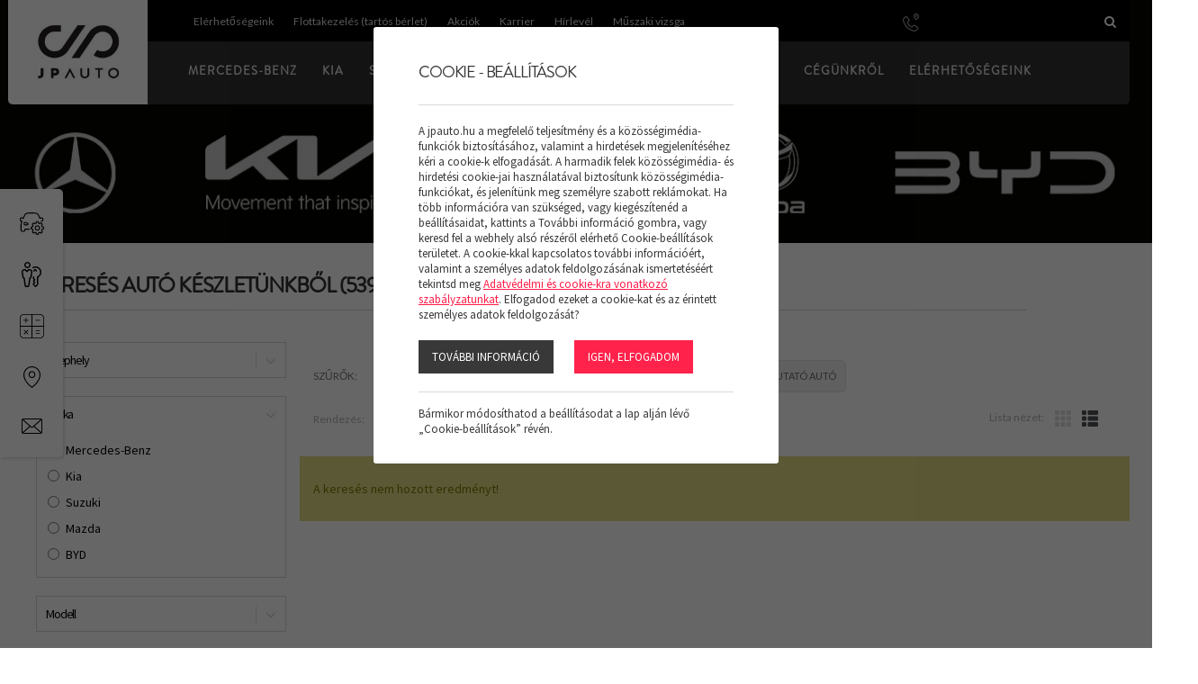

--- FILE ---
content_type: text/html; charset=UTF-8
request_url: https://www.jpauto.hu/auto-kereso?marka=mercedes-benz&allapot=rendszamos-bemutato-auto&uzemanyag=dizel-hibrid&jelleg=ferdehatu
body_size: 14846
content:
<!doctype html>
<html class="no-js" lang="hu" prefix="og: http://ogp.me/ns# fb: http://ogp.me/ns/fb#">
<head>
<meta charset="utf-8">
<meta http-equiv="X-UA-Compatible" content="IE=edge">
<meta name="viewport" content="width=device-width, initial-scale=1">
<title>Autó kereső - JP Auto / Mercedes-Benz, Kia, Suzuki, Mazda, BYD márkakereskedés és szerviz</title>
<meta http-equiv="Content-Type" lang="hu" content="text/html; charset=utf-8">
<meta http-equiv="Content-Language" lang="hu" content="hu">
<meta http-equiv="Cache-Control" content="no-cache, no-store, must-revalidate">
<meta http-equiv="Pragma" content="no-cache">
<meta http-equiv="Expires" content="0">
<meta http-equiv="X-Content-Type-Options" content="nosniff">
<meta name="description" content="">
<meta name="keywords" content="">
<meta name="distribution" content="Global">
<meta name="rating" content="General">
<meta name="doc-type" content="web page">
<meta name="resource-type" content="document">
<meta name="robots" content="all">
<meta name="googlebot" content="all">
<meta name="viewport" content="width=device-width,initial-scale=1">
<link rel="icon" href="https://www.jpauto.hu/favicon.ico" type="image/x-icon">
<link rel="shortcut icon" href="https://www.jpauto.hu/favicon.ico" type="image/x-icon">
<meta name="MSSmartTagsPreventParsing" content="TRUE">
<meta property="og:locale" content="hu_HU">
<meta property="og:type" content="article">
<meta property="og:title" content="Autó kereső - JP Auto / Mercedes-Benz, Kia, Suzuki, Mazda, BYD márkakereskedés és szerviz">
<meta property="og:description" content="">
<meta property="og:url" content="https://www.jpauto.hu/auto-kereso?marka=mercedes-benz&allapot=rendszamos-bemutato-auto&uzemanyag=dizel-hibrid&jelleg=ferdehatu">
<meta property="og:site_name" content="JP Auto / Mercedes-Benz, Kia, Suzuki, Mazda, BYD márkakereskedés és szerviz">
<meta property="article:publisher" content="https://www.facebook.com/MercedesJPAuto/">
<meta property="og:image" content="https://www.jpauto.hu/assets/media/pages/1000/logkv3msolata.jpg">
<meta property="og:image:width" content="1000">
<meta property="og:image:height" content="141">
<meta property="fb:admins" content="">

<link rel="alternate" type="application/rss+xml" title="JP Auto / Mercedes-Benz, Kia, Suzuki, Mazda, BYD márkakereskedés és szerviz feed" href="https://www.jpauto.hu/rss/news_hu.xml">

<!-- Bootstrap -->
<link href="https://www.jpauto.hu/assets/bootstrap/css/bootstrap.min.css" rel="stylesheet">
<script type="text/javascript">
var serverurl = 'https://www.jpauto.hu';
var baseurl = 'https://www.jpauto.hu';
</script>
<link href="//fonts.googleapis.com/css?family=Montserrat:200,300,400,500,600,700,800" rel="stylesheet">
       <link href="//fonts.googleapis.com/css?family=Source+Sans+Pro:200,300,400,600,700,900" rel="stylesheet">
       <link href="//fonts.googleapis.com/css?family=Lato:300,400,700,900" rel="stylesheet"> 
<link href="//www.jpauto.hu/assets/css/page.css" rel="stylesheet" type="text/css" media="all">
<link href="//www.jpauto.hu/assets/css/superfish.css" rel="stylesheet" type="text/css" media="all">
<link href="//www.jpauto.hu/assets/js/fancybox/css/jquery.fancybox.css?v=2.1.5" rel="stylesheet" type="text/css" media="all">
<link href="//www.jpauto.hu/assets/js/rslider/rs-default.css" rel="stylesheet" type="text/css" media="all">
<link href="//www.jpauto.hu/assets/js/socialshare/css/social-share-kit.css" rel="stylesheet" type="text/css" media="all">
<link href="//www.jpauto.hu/assets/js/owl/owl.carousel.css" rel="stylesheet" type="text/css" media="all">
<link href="//www.jpauto.hu/assets/js/owl/owl.theme.css" rel="stylesheet" type="text/css" media="all">
<link href="//www.jpauto.hu/assets/css/font-awesome.min.css" rel="stylesheet" type="text/css" media="all">
<link href="//www.jpauto.hu/assets/js/jquery/themes/base/jquery-uir.css" rel="stylesheet" type="text/css" media="all">
<link href="//www.jpauto.hu/assets/css/style.css?8964" rel="stylesheet" type="text/css" media="all">
<link href="//www.jpauto.hu/assets/css/responsive.css" rel="stylesheet" type="text/css" media="all">


 <script src="https://www.google.com/recaptcha/api.js?explicit&hl=hu" async defer></script>
    <!-- script type="text/javascript">
	var verifyCallback = function(response) {
        alert(response);
      };
	var widgetReCaptcha;
      var onloadCallback = function() {
        grecaptcha.render('recaptcha', {
          'sitekey' : '6LfG6p8UAAAAADU7noFQgjg9KTlLsp_owl6BPbmY',
        'callback' : verifyCallback
        });
      };
    </script -->
</head>
<body class="body normal  white product-list-page subpages">



<div id="fb-root"></div>
<div id="seged"></div>
<div id="page-wrap" class="pwrapper">
    <header class="header">
        <div id="header-center">
            <div class="container-fluid">
                <div class="row">
                    <div class="col-md-10 col-sm-12 column alignleft">
                         <span class="topmenus">
                                                        <a class="padd nobefore" href="https://www.jpauto.hu/elerhetosegeink">Elérhetőségeink</a>
                                                        <a class="padd nobefore" href="https://www.jpauto.hu/autooberles">Flottakezelés (tartós bérlet)</a>
                                                        <a class="padd nobefore" href="https://www.jpauto.hu/hirek">Akciók</a>
                                                        <a class="padd nobefore" href="https://www.jpauto.hu/karrier">Karrier</a>
                                                        <a class="padd nobefore" href="https://www.jpauto.hu/hirlevel-feliratkozas">Hírlevél</a>
                                                        <a class="padd nobefore" href="https://www.jpauto.hu/elerhetosegeink/muszaki-vizsga">Műszaki vizsga</a>
                            
                        </span>
                        <span class="phone"><a class="padd nobefore" href="tel:"><img class="icon" src="https://www.jpauto.hu/assets/design/icon-phone.svg"></a> <em></em></span>
                    </div>
                    <div class="col-md-2 col-sm-12 column alignright">
                        <div class="top-search-header">
                            <div class="search-icon"><i class="fa fa-search"></i></div>
                            <div class="search-show-content">
                                <form role="form" id="search-panel-mobile" action="https://www.jpauto.hu/Search" method="POST">
                                    <input type="search" name="szoveg" placeholder="Keresés">
                                </form>
                            </div>
                        </div>


                    </div>
                </div>
            </div>
        </div>
        <div id="header-bar">
          <div class="container-fluid">
           <div  class="breakpoint vcenter">
            <div class="row">
              <div class="col-md-12 column">
                  <div id="logo" class="magic" title=""><a href="https://www.jpauto.hu"><img alt="" src="https://www.jpauto.hu/assets/media/upload/300/logoweboldal.jpg"></a></div>
                  <nav class="titilium dmenu">
                      <ul class="sf-menu">
                          <li class="submenu">
          <a href="https://mercedes-benz.jpauto.hu/" target="_blank">Mercedes-Benz</a><ul class="adropdown-menu" role="menu"><li class="submenu">
              <a href="https://mercedes-benz.jpauto.hu/" target="_blank">Modellek</a></li><li class="submenu">
              <a href="https://mercedes-benz.jpauto.hu/mercedes-benz/akciok" target="_blank">Akciók</a></li><li class="submenu">
              <a href="https://www.mercedes-benz.hu/passengercars/configurator.html?group=all&subgroup=see-all&view=BODYTYPE" target="_blank">Konfigurátor</a></li><li class="submenu">
              <a href="https://www.jpauto.hu/auto-kereso?marka=mercedes-benz&allapot=uj" target="_blank">Készleten lévő új autók</a></li><li class="submenu">
              <a href="https://www.jpauto.hu/auto-kereso?marka=mercedes-benz&allapot=rendszamos-bemutato-auto" target="_blank">Rendszámos bemutató autók</a></li><li class="submenu">
              <a href="https://mercedes-benz.jpauto.hu/?_ga=2.76104981.1463381455.1743401155-1797069916.1732269308" target="_blank">Haszongépjárművek</a></li><li class="submenu">
              <a href="https://mercedes-benz.jpauto.hu/szolgaltatasok/" target="_blank">Szerviz</a></li><li class="submenu">
              <a href="https://mercedes-benz.jpauto.hu/tartozekok-es-kollekcio/" target="_blank">Tartozékok és kollekció</a></li><li class="submenu">
              <a href="https://mercedes-benz.jpauto.hu/flottaertekesites/" target="_blank">Flotta ajánlatok</a></li><li class="submenu">
              <a href="https://www.jpauto.hu/elerhetosegeink" target="_blank">Elérhetőségek</a></li><li class="submenu">
              <a href="https://www.jpauto.hu/hirek-mind/mercedes-benz-aszf" target="_blank">Mercedes-Benz ÁSZF</a></li></ul></li><li class="submenu">
          <a href="https://www.kia.com/hu/markakereskedok/jpauto/" target="_blank">Kia</a><ul class="adropdown-menu" role="menu"><li class="submenu">
              <a href="https://www.kia.com/hu/markakereskedok/jpauto/modellek/modellpaletta/" target="_blank">Modellek</a></li><li class="submenu">
              <a href="https://www.kia.com/hu/markakereskedok/jpauto/vasarlas/ajanlatok/" target="_blank">Akciók</a></li><li class="submenu">
              <a href="https://www.kia.com/hu/markakereskedok/jpauto/vasarlas/konfigurator/" target="_blank">Konfigurátor</a></li><li class="submenu">
              <a href="https://www.jpauto.hu/auto-kereso?marka=kia&allapot=uj" target="_blank">Készleten lévő új autók</a></li><li class="submenu">
              <a href="https://www.kia.com/hu/markakereskedok/jpauto/szerviz/" target="_blank">Szerviz</a></li><li class="submenu">
              <a href="https://www.kia.com/hu/markakereskedok/jpauto/szerviz/tartozekok/" target="_blank">Tartozékok</a></li><li class="submenu">
              <a href="https://www.kia.com/hu/markakereskedok/jpauto/rolunk/kapcsolat/#/" target="_blank">Flotta ajánlatok</a></li><li class="submenu">
              <a href="https://www.kia.com/hu/markakereskedok/jpauto/rolunk/kapcsolat/#/" target="_blank">Elérhetőségek</a></li><li class="submenu">
              <a href="https://www.jpauto.hu/hirek-mind/kia-aszf" target="_blank">Kia ÁSZF</a></li></ul></li><li class="submenu">
          <a href="https://suzukijpauto.suzukimarkakereskedes.hu/" target="_blank">Suzuki</a><ul class="adropdown-menu" role="menu"><li class="submenu">
              <a href="https://suzukijpauto.suzukimarkakereskedes.hu/modellek" target="_blank">Modellek</a></li><li class="submenu">
              <a href="https://suzukijpauto.suzukimarkakereskedes.hu/" target="_blank">Akciók</a></li><li class="submenu">
              <a href="https://auto.suzuki.hu/konfigurator?mkid=3308,5103" target="_blank">Konfigurátor</a></li><li class="submenu">
              <a href="https://www.jpauto.hu/auto-kereso/suzuki,37?marka=suzuki&allapot=uj" target="_blank">Készleten lévő új autók</a></li><li class="submenu">
              <a href="https://suzukijpauto.suzukimarkakereskedes.hu/szerviz-bejelentkezes" target="_blank">Szerviz</a></li><li class="submenu">
              <a href="https://mysuzuki.hu/" target="_blank">Tartozékok</a></li><li class="submenu">
              <a href="https://auto.suzuki.hu/flotta/" target="_blank">Flotta ajánlatok</a></li><li class="submenu">
              <a href="https://suzukijpauto.suzukimarkakereskedes.hu/kapcsolat" target="_blank">Elérhetőségek</a></li><li class="submenu">
              <a href="https://www.jpauto.hu/hirek-mind/suzuki-aszf/preview/MTc4" target="_blank">Suzuki ÁSZF</a></li></ul></li><li class="submenu">
          <a href="https://www.mazda.hu/markakereskedo/jasz-plasztik/attekintes/" target="_blank">Mazda</a><ul class="adropdown-menu" role="menu"><li class="submenu">
              <a href="https://www.mazda.hu/bemutatoterem/" target="_blank">Modellek</a></li><li class="submenu">
              <a href="https://www.mazda.hu/ajanlatok/aktualis-ajanlatok/" target="_blank">Akciók</a></li><li class="submenu">
              <a href="https://www.mazda.hu/konfigurator/" target="_blank">Konfigurátor</a></li><li class="submenu">
              <a href="https://www.jpauto.hu/auto-kereso?marka=mazda&allapot=uj" target="_blank">Készleten lévő új autók</a></li><li class="submenu">
              <a href="https://www.mazda.hu/markakereskedo/jasz-plasztik/szerviz/" target="_blank">Szerviz</a></li><li class="submenu">
              <a href="https://www.mazda.hu/bemutatoterem/" target="_blank">Flotta ajánlatok</a></li><li class="submenu">
              <a href="https://www.jpauto.hu/elerhetosegeink/kecskemet/mazda-ertekesites" target="_blank">Elérhetőségek</a></li><li class="submenu">
              <a href="https://www.jpauto.hu/hirek//preview/MTk3" target="_blank">Mazda ÁSZF</a></li></ul></li><li class="submenu">
          <a href="https://byd.jpauto.hu/" target="_blank">BYD</a></li><li class="submenu selected">
          <a href="https://www.jpauto.hu/auto-kereso">Autó kereső</a><ul class="adropdown-menu" role="menu"></ul><li class="submenu">
          <a href="https://www.jpauto.hu/hasznalt-auto">Használt autó</a><ul class="adropdown-menu" role="menu"><li class="submenu">
              <a href="https://www.jpauto.hu/hasznalt-auto/hasznaltautok-budapest">Használtautók - Budapest</a></li><li class="submenu">
              <a href="https://www.jpauto.hu/hasznalt-auto/hasznaltautok-jaszbereny">Használtautók - Jászberény</a></li><li class="submenu">
              <a href="https://www.jpauto.hu/hasznalt-auto/hasznaltautok-nyiregyhaza">Használtautók - Nyíregyháza</a></li><li class="submenu">
              <a href="https://www.jpauto.hu/hasznalt-auto/hasznaltautok-veszprem">Használtautók - Veszprém</a></li><li class="submenu">
              <a href="https://www.jpauto.hu/hasznalt-auto/hasznaltautok-eger">Használtautók - Eger</a></li><li class="submenu">
              <a href="https://www.jpauto.hu/hasznalt-auto/hasznaltautok-kecskemet">Használtautók - Kecskemét</a></li></ul></li><li class="submenu">
          <a href="https://www.jpauto.hu/cegunkrol">Cégünkről</a><ul class="adropdown-menu" role="menu"><li class="submenu">
              <a href="https://www.jpauto.hu/cegunkrol//cegunkrol">JP Autóról</a></li><li class="submenu">
              <a href="https://www.jpauto.hu/karrier" target="_blank">Karrier</a></li><li class="submenu">
              <a href="https://www.jpauto.hu/hirek" target="_blank">Hírek, akciók, újdonságok</a></li><li class="submenu">
              <a href="https://www.jpauto.hu/cegunkrol/minosegiranyitas">Minőségirányítás</a></li><li class="submenu">
              <a href="https://www.jpauto.hu/cegunkrol/adatkezeles">Adatkezelés</a></li><li class="submenu">
              <a href="https://www.jpauto.hu/cegunkrol/visszaeles-bejelentes">Visszaélés bejelentés</a></li></ul></li><li class="submenu">
          <a href="https://www.jpauto.hu/elerhetosegeink">Elérhetőségeink</a><ul class="adropdown-menu" role="menu"><li class="submenu">
              <a href="https://www.jpauto.hu/elerhetosegeink/budapest">Budapest</a><ul><li class="submenu">
                  <a href="https://www.jpauto.hu/elerhetosegeink/budapest/mercedes-benz-ertekesites">Mercedes-Benz értékesítés</a></li><li class="submenu">
                  <a href="https://www.jpauto.hu/elerhetosegeink/budapest/mercedes-benz-transzporter-ertekesites">Mercedes-Benz transzporter értékesítés</a></li><li class="submenu">
                  <a href="https://www.jpauto.hu/elerhetosegeink/budapest/kia-ertekesites">Kia értékesítés</a></li><li class="submenu">
                  <a href="https://www.jpauto.hu/elerhetosegeink/budapest/szerviz">Mercedes-Benz szerviz</a></li><li class="submenu">
                  <a href="https://www.jpauto.hu/elerhetosegeink/budapest/kia-szerviz">Kia szerviz</a></li><li class="submenu">
                  <a href="https://www.jpauto.hu/elerhetosegeink/budapest/karosszeria">Karosszéria</a></li><li class="submenu">
                  <a href="https://www.jpauto.hu/elerhetosegeink/budapest/muszaki-eredet-vizsga">Műszaki- és eredet vizsga</a></li><li class="submenu">
                  <a href="https://www.jpauto.hu/elerhetosegeink/budapest/raktar">Alkatrész értékesítés</a></li></ul></li><li class="submenu">
              <a href="https://www.jpauto.hu/elerhetosegeink/jaszbereny">Jászberény</a><ul><li class="submenu">
                  <a href="https://www.jpauto.hu/elerhetosegeink/jaszbereny/mercedes-benz-ertekesites">Mercedes-Benz értékesítés</a></li><li class="submenu">
                  <a href="https://www.jpauto.hu/elerhetosegeink/jaszbereny/kia-ertekesites">Kia értékesítés</a></li><li class="submenu">
                  <a href="https://www.jpauto.hu/elerhetosegeink/jaszbereny/suzuki-ertekesites">Suzuki értékesítés</a></li><li class="submenu">
                  <a href="https://www.jpauto.hu/elerhetosegeink/jaszbereny/mercedes-benz-szerviz">Mercedes-Benz szerviz</a></li><li class="submenu">
                  <a href="https://www.jpauto.hu/elerhetosegeink/jaszbereny/kia-es-suzuki-szerviz">Kia és Suzuki szerviz</a></li><li class="submenu">
                  <a href="https://www.jpauto.hu/elerhetosegeink/jaszbereny/karosszeria">Karosszéria</a></li><li class="submenu">
                  <a href="https://www.jpauto.hu/elerhetosegeink/jaszbereny/muszaki-eredet-vizsga">Műszaki-és eredet vizsga</a></li><li class="submenu">
                  <a href="https://www.jpauto.hu/elerhetosegeink/jaszbereny/raktar">Alkatrész értékesítés</a></li></ul></li><li class="submenu">
              <a href="https://www.jpauto.hu/elerhetosegeink/veszprem">Veszprém</a><ul><li class="submenu">
                  <a href="https://www.jpauto.hu/elerhetosegeink/veszprem/mercedes-benz-ertekesites">Mercedes-Benz értékesítés</a></li><li class="submenu">
                  <a href="https://www.jpauto.hu/elerhetosegeink/veszprem/kia-ertekesites">Kia értékesítés</a></li><li class="submenu">
                  <a href="https://www.jpauto.hu/elerhetosegeink/veszprem/szerviz">Szerviz</a></li><li class="submenu">
                  <a href="https://www.jpauto.hu/elerhetosegeink/veszprem/raktar">Alkatrész értékesítés</a></li></ul></li><li class="submenu">
              <a href="https://www.jpauto.hu/elerhetosegeink/nyiregyhaza">Nyíregyháza</a><ul><li class="submenu">
                  <a href="https://www.jpauto.hu/elerhetosegeink/nyiregyhaza/mercedes-benz-ertekesites">Mercedes-Benz értékesítés</a></li><li class="submenu">
                  <a href="https://www.jpauto.hu/elerhetosegeink/nyiregyhaza/kia-ertekesites">Kia értékesítés</a></li><li class="submenu">
                  <a href="https://www.jpauto.hu/elerhetosegeink/nyiregyhaza/byd-ertekesites">BYD értékesítés</a></li><li class="submenu">
                  <a href="https://www.jpauto.hu/elerhetosegeink/nyiregyhaza/mercedes-benz-szerviz">Mercedes-Benz szerviz</a></li><li class="submenu">
                  <a href="https://www.jpauto.hu/elerhetosegeink/nyiregyhaza/kia-szerviz">Kia szerviz</a></li><li class="submenu">
                  <a href="https://www.jpauto.hu/elerhetosegeink/nyiregyhaza/raktar">Alkatrész értékesítés</a></li></ul></li><li class="submenu">
              <a href="https://www.jpauto.hu/elerhetosegeink/eger">Eger</a><ul><li class="submenu">
                  <a href="https://www.jpauto.hu/elerhetosegeink/eger/kia-ertekesites">Kia értékesítés</a></li><li class="submenu">
                  <a href="https://www.jpauto.hu/elerhetosegeink/eger/suzuki-ertekesites">Suzuki értékesítés</a></li><li class="submenu">
                  <a href="https://www.jpauto.hu/elerhetosegeink/eger/szerviz">Szerviz</a></li><li class="submenu">
                  <a href="https://www.jpauto.hu/elerhetosegeink/eger/raktar">Alkatrész értékesítés</a></li></ul></li><li class="submenu">
              <a href="https://www.jpauto.hu/elerhetosegeink/kecskemet">Kecskemét</a><ul><li class="submenu">
                  <a href="https://www.jpauto.hu/elerhetosegeink/kecskemet/kia-ertekesites">Kia értékesítés</a></li><li class="submenu">
                  <a href="https://www.jpauto.hu/elerhetosegeink/kecskemet/mazda-ertekesites">Mazda értékesítés</a></li><li class="submenu">
                  <a href="https://www.jpauto.hu/elerhetosegeink/kecskemet/byd-ertekesites">BYD értékesítés</a></li><li class="submenu">
                  <a href="https://www.jpauto.hu/elerhetosegeink/kecskemet/szerviz">Szerviz</a></li><li class="submenu">
                  <a href="https://www.jpauto.hu/elerhetosegeink/kecskemet/karosszeria">Karosszéria</a></li><li class="submenu">
                  <a href="https://www.jpauto.hu/elerhetosegeink/kecskemet/muszaki-eredet-vizsga">Műszaki-és eredet vizsga</a></li><li class="submenu">
                  <a href="https://www.jpauto.hu/elerhetosegeink/kecskemet/raktar">Alkatrész értékesítés</a></li></ul></li><li class="submenu">
              <a href="https://www.jpauto.hu/elerhetosegeink/solymar">Solymár</a><ul><li class="submenu">
                  <a href="https://www.jpauto.hu/elerhetosegeink/solymar/mercedes-benz-ertekesites">Mercedes-Benz értékesítés</a></li></ul></li><li class="submenu">
              <a href="https://www.jpauto.hu/elerhetosegeink/uzenjen-nekunk">Üzenjen nekünk</a></li><li class="submenu">
              <a href="https://www.jpauto.hu/elerhetosegeink/szervizidopont-egyeztetes">Szervizidőpont egyeztetés</a></li><li class="submenu">
              <a href="https://www.jpauto.hu/elerhetosegeink/muszaki-vizsga">Műszaki vizsga</a></li><li class="submenu">
              <a href="https://www.jpauto.hu/elerhetosegeink/alkatresz-ajanlatkeres">Alkatrész ajánlatkérés</a></li><li class="submenu">
              <a href="https://www.jpauto.hu/elerhetosegeink/tesztvezetes">Tesztvezetés</a></li><li class="submenu">
              <a href="https://www.jpauto.hu/elerhetosegeink/compliance-esemeny-bejelentese">Compliance esemény bejelentése</a></li><li class="submenu">
              <a href="https://jpauto.hu/hirlevel-feliratkozas" target="_blank">Hírlevél</a></li></ul></li>
                      </ul>
                  </nav>
                 <div class="mobiltopmenu">
                   <a href="#navmenu" rel="nofollow">
                    <i class="fa fa-bars"></i>
                   </a>
                  </div>


             </div>
            </div>
           </div>
           </div>
        </div>
    </header>
    <div id="pbar"></div>
    <div class="leftbar">
        <a href="https://www.jpauto.hu/elerhetosegeink/szervizidopont-egyeztetes"><img src="https://www.jpauto.hu/assets/design/icon_service.svg"><span>Szerviz bejelentkezés</span></a>
        <a href="https://www.jpauto.hu/elerhetosegeink/tesztvezetes"><img src="https://www.jpauto.hu/assets/design/icon_key.svg"><span>Tesztvezetés</span></a>
        <a href="https://www.jpauto.hu/elerhetosegeink/alkatresz-ajanlatkeres"><img src="https://www.jpauto.hu/assets/design/icon_calculator.svg"><span>Alkatrész ajánlatkérés</span></a>
        <a href="https://www.jpauto.hu/elerhetosegeink"><img src="https://www.jpauto.hu/assets/design/icon_pin2.svg"><span>Elérhetőségeink</span></a>    
        <a href="https://www.jpauto.hu/elerhetosegeink/uzenjen-nekunk"><img src="https://www.jpauto.hu/assets/design/icon_mail.svg"><span>Üzenjen nekünk</span></a>
    </div>
    <section class="mainsection">
        <div id="wrapper">
            <div id="search-panel" class="search-panel">
                <div id="searchmore" class="margin">
                    <input type="hidden" name="setype" id="setype" value="e">
                    <form name="bForm" id="bForm" method="post">
                        <input type="hidden" name="spage" id="lspage" value="0">
                        <div id="searchbychar"></div>
                        <div id="talalatok"></div>
                    </form>
                </div>
            </div>
            <div id="iheader" class="iheader">
            <div class="headerbgs">
             <img data-image-dimensions="1898x268" class="paralax-img" src="https://www.jpauto.hu/assets/media/pages/2000/logkv3msolata.jpg">
             <div class="overlay"></div>
             <div class="inner"><h1>Autó kereső</h1></div>
            </div>
            </div>
            <div class="grid">
              <div class="contents">

                                    <div class="container-fluid">

                            
        <form name="prodlist" id="prodlist" method="get">
            <input type="hidden" id="ar_tol" name="ar_tol" value="">
			<input type="hidden" id="ar_ig" name="ar_ig" value="">
			<input type="hidden" id="kiknek" name="kiknek" value="">
			<input type="hidden" id="fokategoria" name="fokategoria" value="">
			<input type="hidden" id="kategoria" name="kategoria" value="">
			<input type="hidden" id="alkalom" name="alkalom" value="">
	     <div class="row">
	      <div class="col-md-12">
	        <h1>Keresés autó készletünkből (539)</h1>
           
	      </div>
	      
	     </div>

          <div class="row">
           <div class="col-md-3 norightmargin">
            <div class="searchbtn">
             <a id="filtershow" href="#" rel="nofollow" onclick="$('#searchmore2').show();$('#filterhide').show();$(this).hide();return false">Szűrő megjelenítése</a>
             <a id="filterhide" href="#" rel="nofollow" onclick="$('#searchmore2').hide();$('#filtershow').show();$(this).hide();return false">Szűrő elrejtése</a>
            </div>
            <div id="sidebar">
             <div id="searchmore2" class="margin">
              <div id="searchbychar">
               <div class="searchblock  sidebar-widget">
          <div class="search-label "><h4><span>Telephely</span></h4></div><div class="color-variants"><div class="radio">
			<label>
				<a rel="nofollow" href="https://www.jpauto.hu/auto-kereso?marka=mercedes-benz&allapot=rendszamos-bemutato-auto&uzemanyag=dizel-hibrid&telephely=budapest-mercedes-benz-szemelygepjarmu-ertekesites|budapest-mercedes-benz-transzporter-ertekesites|budapest-karosszeria|budapest-kia-ertekesites">
					<input id="telephely_budapest" class="fokategoriaInput" type="radio" onclick="location.href='https://www.jpauto.hu/auto-kereso?marka=mercedes-benz&allapot=rendszamos-bemutato-auto&uzemanyag=dizel-hibrid&telephely=budapest-mercedes-benz-szemelygepjarmu-ertekesites|budapest-mercedes-benz-transzporter-ertekesites|budapest-karosszeria|budapest-kia-ertekesites'" value="budapest-mercedes-benz-szemelygepjarmu-ertekesites|budapest-mercedes-benz-transzporter-ertekesites|budapest-karosszeria|budapest-kia-ertekesites">Budapest</a>
			</label>
		</div><div class="radio">
			<label>
				<a rel="nofollow" href="https://www.jpauto.hu/auto-kereso?marka=mercedes-benz&allapot=rendszamos-bemutato-auto&uzemanyag=dizel-hibrid&telephely=nyiregyhaza-kia-szerviz|nyiregyhaza-byd-ertekesites|nyiregyhaza-kia-ertekesites|nyiregyhaza-mercedes-benz-ertekesites">
					<input id="telephely_nyiregyhaza" class="fokategoriaInput" type="radio" onclick="location.href='https://www.jpauto.hu/auto-kereso?marka=mercedes-benz&allapot=rendszamos-bemutato-auto&uzemanyag=dizel-hibrid&telephely=nyiregyhaza-kia-szerviz|nyiregyhaza-byd-ertekesites|nyiregyhaza-kia-ertekesites|nyiregyhaza-mercedes-benz-ertekesites'" value="nyiregyhaza-kia-szerviz|nyiregyhaza-byd-ertekesites|nyiregyhaza-kia-ertekesites|nyiregyhaza-mercedes-benz-ertekesites">Nyíregyháza</a>
			</label>
		</div><div class="radio">
			<label>
				<a rel="nofollow" href="https://www.jpauto.hu/auto-kereso?marka=mercedes-benz&allapot=rendszamos-bemutato-auto&uzemanyag=dizel-hibrid&telephely=kecskemet-byd-ertekesites|kecskemet-kia-ertekesites|kecskemet-mazda-ertekesites">
					<input id="telephely_kecskemet" class="fokategoriaInput" type="radio" onclick="location.href='https://www.jpauto.hu/auto-kereso?marka=mercedes-benz&allapot=rendszamos-bemutato-auto&uzemanyag=dizel-hibrid&telephely=kecskemet-byd-ertekesites|kecskemet-kia-ertekesites|kecskemet-mazda-ertekesites'" value="kecskemet-byd-ertekesites|kecskemet-kia-ertekesites|kecskemet-mazda-ertekesites">Kecskemét</a>
			</label>
		</div><div class="radio">
			<label>
				<a rel="nofollow" href="https://www.jpauto.hu/auto-kereso?marka=mercedes-benz&allapot=rendszamos-bemutato-auto&uzemanyag=dizel-hibrid&telephely=eger-suzuki-ertekesites|eger-kia-ertekesites">
					<input id="telephely_eger" class="fokategoriaInput" type="radio" onclick="location.href='https://www.jpauto.hu/auto-kereso?marka=mercedes-benz&allapot=rendszamos-bemutato-auto&uzemanyag=dizel-hibrid&telephely=eger-suzuki-ertekesites|eger-kia-ertekesites'" value="eger-suzuki-ertekesites|eger-kia-ertekesites">Eger</a>
			</label>
		</div><div class="radio">
			<label>
				<a rel="nofollow" href="https://www.jpauto.hu/auto-kereso?marka=mercedes-benz&allapot=rendszamos-bemutato-auto&uzemanyag=dizel-hibrid&telephely=jaszbereny-kia-ertekesites|jaszbereny-suzuki-ertekesites|jaszbereny-mercedes-benz-ertekesites">
					<input id="telephely_jaszbereny" class="fokategoriaInput" type="radio" onclick="location.href='https://www.jpauto.hu/auto-kereso?marka=mercedes-benz&allapot=rendszamos-bemutato-auto&uzemanyag=dizel-hibrid&telephely=jaszbereny-kia-ertekesites|jaszbereny-suzuki-ertekesites|jaszbereny-mercedes-benz-ertekesites'" value="jaszbereny-kia-ertekesites|jaszbereny-suzuki-ertekesites|jaszbereny-mercedes-benz-ertekesites">Jászberény</a>
			</label>
		</div><div class="radio">
			<label>
				<a rel="nofollow" href="https://www.jpauto.hu/auto-kereso?marka=mercedes-benz&allapot=rendszamos-bemutato-auto&uzemanyag=dizel-hibrid&telephely=veszprem-kia-ertekesites|veszprem-mercedes-benz-ertekesites">
					<input id="telephely_veszprem" class="fokategoriaInput" type="radio" onclick="location.href='https://www.jpauto.hu/auto-kereso?marka=mercedes-benz&allapot=rendszamos-bemutato-auto&uzemanyag=dizel-hibrid&telephely=veszprem-kia-ertekesites|veszprem-mercedes-benz-ertekesites'" value="veszprem-kia-ertekesites|veszprem-mercedes-benz-ertekesites">Veszprém</a>
			</label>
		</div></div></div><div class="searchblock  sidebar-widget opened">
          <div class="search-label "><h4><span>Márka</span></h4></div><div class="color-variants"><div class="radio">
                <label>
                  <a rel="nofollow" href="https://www.jpauto.hu/auto-kereso?allapot=rendszamos-bemutato-auto&uzemanyag=dizel-hibrid">
                        <input id="brand28" class="fokategoriaInput" type="radio" onclick="location.href='https://www.jpauto.hu/auto-kereso?allapot=rendszamos-bemutato-auto&uzemanyag=dizel-hibrid'" value="mercedes-benz" checked>
                          Mercedes-Benz
                    
                    </a>
                 </label>
                </div><div class="radio">
                <label>
                  <a rel="nofollow" href="https://www.jpauto.hu/auto-kereso?allapot=rendszamos-bemutato-auto&uzemanyag=dizel-hibrid&marka=kia">
                        <input id="brand29" class="fokategoriaInput" type="radio" onclick="location.href='https://www.jpauto.hu/auto-kereso?allapot=rendszamos-bemutato-auto&uzemanyag=dizel-hibrid&marka=kia'" value="kia">
                          Kia
                    
                    </a>
                 </label>
                </div><div class="radio">
                <label>
                  <a rel="nofollow" href="https://www.jpauto.hu/auto-kereso?allapot=rendszamos-bemutato-auto&uzemanyag=dizel-hibrid&marka=suzuki">
                        <input id="brand30" class="fokategoriaInput" type="radio" onclick="location.href='https://www.jpauto.hu/auto-kereso?allapot=rendszamos-bemutato-auto&uzemanyag=dizel-hibrid&marka=suzuki'" value="suzuki">
                          Suzuki
                    
                    </a>
                 </label>
                </div><div class="radio">
                <label>
                  <a rel="nofollow" href="https://www.jpauto.hu/auto-kereso?allapot=rendszamos-bemutato-auto&uzemanyag=dizel-hibrid&marka=mazda">
                        <input id="brand694" class="fokategoriaInput" type="radio" onclick="location.href='https://www.jpauto.hu/auto-kereso?allapot=rendszamos-bemutato-auto&uzemanyag=dizel-hibrid&marka=mazda'" value="mazda">
                          Mazda
                    
                    </a>
                 </label>
                </div><div class="radio">
                <label>
                  <a rel="nofollow" href="https://www.jpauto.hu/auto-kereso?allapot=rendszamos-bemutato-auto&uzemanyag=dizel-hibrid&marka=byd">
                        <input id="brand742" class="fokategoriaInput" type="radio" onclick="location.href='https://www.jpauto.hu/auto-kereso?allapot=rendszamos-bemutato-auto&uzemanyag=dizel-hibrid&marka=byd'" value="byd">
                          BYD
                    
                    </a>
                 </label>
                </div></div></div><div class="searchblock sidebar-widget">
              <div class="search-label "><h4><span>Modell</span></h4></div><div class="color-variants"><div class="radio">
                <label>
                  <a rel="nofollow" href="https://www.jpauto.hu/auto-kereso?marka=mercedes-benz&allapot=rendszamos-bemutato-auto&uzemanyag=dizel-hibrid&modell=amg-gt">
                        <input id="modell680" class="fokategoriaInput" type="radio" onclick="location.href='https://www.jpauto.hu/auto-kereso?marka=mercedes-benz&allapot=rendszamos-bemutato-auto&uzemanyag=dizel-hibrid&modell=amg-gt'" value="amg-gt">
                          AMG GT
                    
                    </a>
                 </label>
                </div><div class="radio">
                <label>
                  <a rel="nofollow" href="https://www.jpauto.hu/auto-kereso?marka=mercedes-benz&allapot=rendszamos-bemutato-auto&uzemanyag=dizel-hibrid&modell=a-osztaly">
                        <input id="modell38" class="fokategoriaInput" type="radio" onclick="location.href='https://www.jpauto.hu/auto-kereso?marka=mercedes-benz&allapot=rendszamos-bemutato-auto&uzemanyag=dizel-hibrid&modell=a-osztaly'" value="a-osztaly">
                          A-osztály
                    
                    </a>
                 </label>
                </div><div class="radio">
                <label>
                  <a rel="nofollow" href="https://www.jpauto.hu/auto-kereso?marka=mercedes-benz&allapot=rendszamos-bemutato-auto&uzemanyag=dizel-hibrid&modell=b-osztaly">
                        <input id="modell39" class="fokategoriaInput" type="radio" onclick="location.href='https://www.jpauto.hu/auto-kereso?marka=mercedes-benz&allapot=rendszamos-bemutato-auto&uzemanyag=dizel-hibrid&modell=b-osztaly'" value="b-osztaly">
                          B-osztály
                    
                    </a>
                 </label>
                </div><div class="radio">
                <label>
                  <a rel="nofollow" href="https://www.jpauto.hu/auto-kereso?marka=mercedes-benz&allapot=rendszamos-bemutato-auto&uzemanyag=dizel-hibrid&modell=citan">
                        <input id="modell681" class="fokategoriaInput" type="radio" onclick="location.href='https://www.jpauto.hu/auto-kereso?marka=mercedes-benz&allapot=rendszamos-bemutato-auto&uzemanyag=dizel-hibrid&modell=citan'" value="citan">
                          Citan
                    
                    </a>
                 </label>
                </div><div class="radio">
                <label>
                  <a rel="nofollow" href="https://www.jpauto.hu/auto-kereso?marka=mercedes-benz&allapot=rendszamos-bemutato-auto&uzemanyag=dizel-hibrid&modell=cla">
                        <input id="modell631" class="fokategoriaInput" type="radio" onclick="location.href='https://www.jpauto.hu/auto-kereso?marka=mercedes-benz&allapot=rendszamos-bemutato-auto&uzemanyag=dizel-hibrid&modell=cla'" value="cla">
                          CLA
                    
                    </a>
                 </label>
                </div><div class="radio">
                <label>
                  <a rel="nofollow" href="https://www.jpauto.hu/auto-kereso?marka=mercedes-benz&allapot=rendszamos-bemutato-auto&uzemanyag=dizel-hibrid&modell=cle">
                        <input id="modell731" class="fokategoriaInput" type="radio" onclick="location.href='https://www.jpauto.hu/auto-kereso?marka=mercedes-benz&allapot=rendszamos-bemutato-auto&uzemanyag=dizel-hibrid&modell=cle'" value="cle">
                          CLE
                    
                    </a>
                 </label>
                </div><div class="radio">
                <label>
                  <a rel="nofollow" href="https://www.jpauto.hu/auto-kereso?marka=mercedes-benz&allapot=rendszamos-bemutato-auto&uzemanyag=dizel-hibrid&modell=cls">
                        <input id="modell632" class="fokategoriaInput" type="radio" onclick="location.href='https://www.jpauto.hu/auto-kereso?marka=mercedes-benz&allapot=rendszamos-bemutato-auto&uzemanyag=dizel-hibrid&modell=cls'" value="cls">
                          CLS
                    
                    </a>
                 </label>
                </div><div class="radio">
                <label>
                  <a rel="nofollow" href="https://www.jpauto.hu/auto-kereso?marka=mercedes-benz&allapot=rendszamos-bemutato-auto&uzemanyag=dizel-hibrid&modell=c-osztaly">
                        <input id="modell40" class="fokategoriaInput" type="radio" onclick="location.href='https://www.jpauto.hu/auto-kereso?marka=mercedes-benz&allapot=rendszamos-bemutato-auto&uzemanyag=dizel-hibrid&modell=c-osztaly'" value="c-osztaly">
                          C-osztály
                    
                    </a>
                 </label>
                </div><div class="radio">
                <label>
                  <a rel="nofollow" href="https://www.jpauto.hu/auto-kereso?marka=mercedes-benz&allapot=rendszamos-bemutato-auto&uzemanyag=dizel-hibrid&modell=e-osztaly">
                        <input id="modell41" class="fokategoriaInput" type="radio" onclick="location.href='https://www.jpauto.hu/auto-kereso?marka=mercedes-benz&allapot=rendszamos-bemutato-auto&uzemanyag=dizel-hibrid&modell=e-osztaly'" value="e-osztaly">
                          E-osztály
                    
                    </a>
                 </label>
                </div><div class="radio">
                <label>
                  <a rel="nofollow" href="https://www.jpauto.hu/auto-kereso?marka=mercedes-benz&allapot=rendszamos-bemutato-auto&uzemanyag=dizel-hibrid&modell=eqa">
                        <input id="modell719" class="fokategoriaInput" type="radio" onclick="location.href='https://www.jpauto.hu/auto-kereso?marka=mercedes-benz&allapot=rendszamos-bemutato-auto&uzemanyag=dizel-hibrid&modell=eqa'" value="eqa">
                          EQA
                    
                    </a>
                 </label>
                </div><div class="radio">
                <label>
                  <a rel="nofollow" href="https://www.jpauto.hu/auto-kereso?marka=mercedes-benz&allapot=rendszamos-bemutato-auto&uzemanyag=dizel-hibrid&modell=eqb">
                        <input id="modell722" class="fokategoriaInput" type="radio" onclick="location.href='https://www.jpauto.hu/auto-kereso?marka=mercedes-benz&allapot=rendszamos-bemutato-auto&uzemanyag=dizel-hibrid&modell=eqb'" value="eqb">
                          EQB
                    
                    </a>
                 </label>
                </div><div class="radio">
                <label>
                  <a rel="nofollow" href="https://www.jpauto.hu/auto-kereso?marka=mercedes-benz&allapot=rendszamos-bemutato-auto&uzemanyag=dizel-hibrid&modell=eqc">
                        <input id="modell693" class="fokategoriaInput" type="radio" onclick="location.href='https://www.jpauto.hu/auto-kereso?marka=mercedes-benz&allapot=rendszamos-bemutato-auto&uzemanyag=dizel-hibrid&modell=eqc'" value="eqc">
                          EQC
                    
                    </a>
                 </label>
                </div><div class="radio">
                <label>
                  <a rel="nofollow" href="https://www.jpauto.hu/auto-kereso?marka=mercedes-benz&allapot=rendszamos-bemutato-auto&uzemanyag=dizel-hibrid&modell=eqe">
                        <input id="modell726" class="fokategoriaInput" type="radio" onclick="location.href='https://www.jpauto.hu/auto-kereso?marka=mercedes-benz&allapot=rendszamos-bemutato-auto&uzemanyag=dizel-hibrid&modell=eqe'" value="eqe">
                          EQE
                    
                    </a>
                 </label>
                </div><div class="radio">
                <label>
                  <a rel="nofollow" href="https://www.jpauto.hu/auto-kereso?marka=mercedes-benz&allapot=rendszamos-bemutato-auto&uzemanyag=dizel-hibrid&modell=eqs">
                        <input id="modell721" class="fokategoriaInput" type="radio" onclick="location.href='https://www.jpauto.hu/auto-kereso?marka=mercedes-benz&allapot=rendszamos-bemutato-auto&uzemanyag=dizel-hibrid&modell=eqs'" value="eqs">
                          EQS
                    
                    </a>
                 </label>
                </div><div class="radio">
                <label>
                  <a rel="nofollow" href="https://www.jpauto.hu/auto-kereso?marka=mercedes-benz&allapot=rendszamos-bemutato-auto&uzemanyag=dizel-hibrid&modell=eqv">
                        <input id="modell712" class="fokategoriaInput" type="radio" onclick="location.href='https://www.jpauto.hu/auto-kereso?marka=mercedes-benz&allapot=rendszamos-bemutato-auto&uzemanyag=dizel-hibrid&modell=eqv'" value="eqv">
                          EQV
                    
                    </a>
                 </label>
                </div><div class="radio">
                <label>
                  <a rel="nofollow" href="https://www.jpauto.hu/auto-kereso?marka=mercedes-benz&allapot=rendszamos-bemutato-auto&uzemanyag=dizel-hibrid&modell=gla">
                        <input id="modell635" class="fokategoriaInput" type="radio" onclick="location.href='https://www.jpauto.hu/auto-kereso?marka=mercedes-benz&allapot=rendszamos-bemutato-auto&uzemanyag=dizel-hibrid&modell=gla'" value="gla">
                          GLA
                    
                    </a>
                 </label>
                </div><div class="radio">
                <label>
                  <a rel="nofollow" href="https://www.jpauto.hu/auto-kereso?marka=mercedes-benz&allapot=rendszamos-bemutato-auto&uzemanyag=dizel-hibrid&modell=glb">
                        <input id="modell690" class="fokategoriaInput" type="radio" onclick="location.href='https://www.jpauto.hu/auto-kereso?marka=mercedes-benz&allapot=rendszamos-bemutato-auto&uzemanyag=dizel-hibrid&modell=glb'" value="glb">
                          GLB
                    
                    </a>
                 </label>
                </div><div class="radio">
                <label>
                  <a rel="nofollow" href="https://www.jpauto.hu/auto-kereso?marka=mercedes-benz&allapot=rendszamos-bemutato-auto&uzemanyag=dizel-hibrid&modell=glc">
                        <input id="modell636" class="fokategoriaInput" type="radio" onclick="location.href='https://www.jpauto.hu/auto-kereso?marka=mercedes-benz&allapot=rendszamos-bemutato-auto&uzemanyag=dizel-hibrid&modell=glc'" value="glc">
                          GLC
                    
                    </a>
                 </label>
                </div><div class="radio">
                <label>
                  <a rel="nofollow" href="https://www.jpauto.hu/auto-kereso?marka=mercedes-benz&allapot=rendszamos-bemutato-auto&uzemanyag=dizel-hibrid&modell=gle">
                        <input id="modell637" class="fokategoriaInput" type="radio" onclick="location.href='https://www.jpauto.hu/auto-kereso?marka=mercedes-benz&allapot=rendszamos-bemutato-auto&uzemanyag=dizel-hibrid&modell=gle'" value="gle">
                          GLE
                    
                    </a>
                 </label>
                </div><div class="radio">
                <label>
                  <a rel="nofollow" href="https://www.jpauto.hu/auto-kereso?marka=mercedes-benz&allapot=rendszamos-bemutato-auto&uzemanyag=dizel-hibrid&modell=gls">
                        <input id="modell634" class="fokategoriaInput" type="radio" onclick="location.href='https://www.jpauto.hu/auto-kereso?marka=mercedes-benz&allapot=rendszamos-bemutato-auto&uzemanyag=dizel-hibrid&modell=gls'" value="gls">
                          GLS
                    
                    </a>
                 </label>
                </div><div class="radio">
                <label>
                  <a rel="nofollow" href="https://www.jpauto.hu/auto-kereso?marka=mercedes-benz&allapot=rendszamos-bemutato-auto&uzemanyag=dizel-hibrid&modell=g-osztaly">
                        <input id="modell633" class="fokategoriaInput" type="radio" onclick="location.href='https://www.jpauto.hu/auto-kereso?marka=mercedes-benz&allapot=rendszamos-bemutato-auto&uzemanyag=dizel-hibrid&modell=g-osztaly'" value="g-osztaly">
                          G-Osztály
                    
                    </a>
                 </label>
                </div><div class="radio">
                <label>
                  <a rel="nofollow" href="https://www.jpauto.hu/auto-kereso?marka=mercedes-benz&allapot=rendszamos-bemutato-auto&uzemanyag=dizel-hibrid&modell=sl">
                        <input id="modell639" class="fokategoriaInput" type="radio" onclick="location.href='https://www.jpauto.hu/auto-kereso?marka=mercedes-benz&allapot=rendszamos-bemutato-auto&uzemanyag=dizel-hibrid&modell=sl'" value="sl">
                          SL
                    
                    </a>
                 </label>
                </div><div class="radio">
                <label>
                  <a rel="nofollow" href="https://www.jpauto.hu/auto-kereso?marka=mercedes-benz&allapot=rendszamos-bemutato-auto&uzemanyag=dizel-hibrid&modell=s-osztaly">
                        <input id="modell638" class="fokategoriaInput" type="radio" onclick="location.href='https://www.jpauto.hu/auto-kereso?marka=mercedes-benz&allapot=rendszamos-bemutato-auto&uzemanyag=dizel-hibrid&modell=s-osztaly'" value="s-osztaly">
                          S-Osztály
                    
                    </a>
                 </label>
                </div><div class="radio">
                <label>
                  <a rel="nofollow" href="https://www.jpauto.hu/auto-kereso?marka=mercedes-benz&allapot=rendszamos-bemutato-auto&uzemanyag=dizel-hibrid&modell=sprinter">
                        <input id="modell682" class="fokategoriaInput" type="radio" onclick="location.href='https://www.jpauto.hu/auto-kereso?marka=mercedes-benz&allapot=rendszamos-bemutato-auto&uzemanyag=dizel-hibrid&modell=sprinter'" value="sprinter">
                          Sprinter
                    
                    </a>
                 </label>
                </div><div class="radio">
                <label>
                  <a rel="nofollow" href="https://www.jpauto.hu/auto-kereso?marka=mercedes-benz&allapot=rendszamos-bemutato-auto&uzemanyag=dizel-hibrid&modell=t-osztaly">
                        <input id="modell738" class="fokategoriaInput" type="radio" onclick="location.href='https://www.jpauto.hu/auto-kereso?marka=mercedes-benz&allapot=rendszamos-bemutato-auto&uzemanyag=dizel-hibrid&modell=t-osztaly'" value="t-osztaly">
                          T-osztály
                    
                    </a>
                 </label>
                </div><div class="radio">
                <label>
                  <a rel="nofollow" href="https://www.jpauto.hu/auto-kereso?marka=mercedes-benz&allapot=rendszamos-bemutato-auto&uzemanyag=dizel-hibrid&modell=vito">
                        <input id="modell683" class="fokategoriaInput" type="radio" onclick="location.href='https://www.jpauto.hu/auto-kereso?marka=mercedes-benz&allapot=rendszamos-bemutato-auto&uzemanyag=dizel-hibrid&modell=vito'" value="vito">
                          Vito
                    
                    </a>
                 </label>
                </div><div class="radio">
                <label>
                  <a rel="nofollow" href="https://www.jpauto.hu/auto-kereso?marka=mercedes-benz&allapot=rendszamos-bemutato-auto&uzemanyag=dizel-hibrid&modell=vito-tourer">
                        <input id="modell684" class="fokategoriaInput" type="radio" onclick="location.href='https://www.jpauto.hu/auto-kereso?marka=mercedes-benz&allapot=rendszamos-bemutato-auto&uzemanyag=dizel-hibrid&modell=vito-tourer'" value="vito-tourer">
                          Vito Tourer
                    
                    </a>
                 </label>
                </div><div class="radio">
                <label>
                  <a rel="nofollow" href="https://www.jpauto.hu/auto-kereso?marka=mercedes-benz&allapot=rendszamos-bemutato-auto&uzemanyag=dizel-hibrid&modell=v-osztaly">
                        <input id="modell641" class="fokategoriaInput" type="radio" onclick="location.href='https://www.jpauto.hu/auto-kereso?marka=mercedes-benz&allapot=rendszamos-bemutato-auto&uzemanyag=dizel-hibrid&modell=v-osztaly'" value="v-osztaly">
                          V-Osztály
                    
                    </a>
                 </label>
                </div></div></div><div class="searchblock opened sidebar-widget ">
          <div class="search-label "><h4><span>Gépjármű típusa</span></h4></div><div class="color-variants"><div class="checkbox">
                <label>
                  <a rel="nofollow" href="https://www.jpauto.hu/auto-kereso?marka=mercedes-benz&allapot=rendszamos-bemutato-auto&uzemanyag=dizel-hibrid&cartype=Személygépkocsi">
                        <input id="cartype686" class="fokategoriaInput" type="checkbox" onclick="location.href='https://www.jpauto.hu/auto-kereso?marka=mercedes-benz&allapot=rendszamos-bemutato-auto&uzemanyag=dizel-hibrid&cartype=Személygépkocsi'" value="Személygépkocsi">
                          Személygépkocsi
                    
                    </a>
                 </label>
                </div><div class="checkbox">
                <label>
                  <a rel="nofollow" href="https://www.jpauto.hu/auto-kereso?marka=mercedes-benz&allapot=rendszamos-bemutato-auto&uzemanyag=dizel-hibrid&cartype=Haszongépjármű">
                        <input id="cartype687" class="fokategoriaInput" type="checkbox" onclick="location.href='https://www.jpauto.hu/auto-kereso?marka=mercedes-benz&allapot=rendszamos-bemutato-auto&uzemanyag=dizel-hibrid&cartype=Haszongépjármű'" value="Haszongépjármű">
                          Haszongépjármű
                    
                    </a>
                 </label>
                </div></div></div><div class="searchblock  sidebar-widget opened">
          <div class="search-label "><h4><span>Jelleg</span></h4></div><div class="color-variants"><div class="radio">
                <label>
                  <a rel="nofollow" href="https://www.jpauto.hu/auto-kereso?marka=mercedes-benz&allapot=rendszamos-bemutato-auto&uzemanyag=dizel-hibrid&jelleg=sedan">
                        <input id="brand644" class="fokategoriaInput" type="radio" onclick="location.href='https://www.jpauto.hu/auto-kereso?marka=mercedes-benz&allapot=rendszamos-bemutato-auto&uzemanyag=dizel-hibrid&jelleg=sedan'" value="sedan">
                          sedan
                    
                    </a>
                 </label>
                </div><div class="radio">
                <label>
                  <a rel="nofollow" href="https://www.jpauto.hu/auto-kereso?marka=mercedes-benz&allapot=rendszamos-bemutato-auto&uzemanyag=dizel-hibrid&jelleg=coupe">
                        <input id="brand645" class="fokategoriaInput" type="radio" onclick="location.href='https://www.jpauto.hu/auto-kereso?marka=mercedes-benz&allapot=rendszamos-bemutato-auto&uzemanyag=dizel-hibrid&jelleg=coupe'" value="coupe">
                          coupe
                    
                    </a>
                 </label>
                </div><div class="radio">
                <label>
                  <a rel="nofollow" href="https://www.jpauto.hu/auto-kereso?marka=mercedes-benz&allapot=rendszamos-bemutato-auto&uzemanyag=dizel-hibrid&jelleg=cabrio">
                        <input id="brand646" class="fokategoriaInput" type="radio" onclick="location.href='https://www.jpauto.hu/auto-kereso?marka=mercedes-benz&allapot=rendszamos-bemutato-auto&uzemanyag=dizel-hibrid&jelleg=cabrio'" value="cabrio">
                          cabrio
                    
                    </a>
                 </label>
                </div><div class="radio">
                <label>
                  <a rel="nofollow" href="https://www.jpauto.hu/auto-kereso?marka=mercedes-benz&allapot=rendszamos-bemutato-auto&uzemanyag=dizel-hibrid">
                        <input id="brand666" class="fokategoriaInput" type="radio" onclick="location.href='https://www.jpauto.hu/auto-kereso?marka=mercedes-benz&allapot=rendszamos-bemutato-auto&uzemanyag=dizel-hibrid'" value="ferdehatu" checked>
                          Ferdehátú
                    
                    </a>
                 </label>
                </div><div class="radio">
                <label>
                  <a rel="nofollow" href="https://www.jpauto.hu/auto-kereso?marka=mercedes-benz&allapot=rendszamos-bemutato-auto&uzemanyag=dizel-hibrid&jelleg=egyteru">
                        <input id="brand669" class="fokategoriaInput" type="radio" onclick="location.href='https://www.jpauto.hu/auto-kereso?marka=mercedes-benz&allapot=rendszamos-bemutato-auto&uzemanyag=dizel-hibrid&jelleg=egyteru'" value="egyteru">
                          Egyterű
                    
                    </a>
                 </label>
                </div><div class="radio">
                <label>
                  <a rel="nofollow" href="https://www.jpauto.hu/auto-kereso?marka=mercedes-benz&allapot=rendszamos-bemutato-auto&uzemanyag=dizel-hibrid&jelleg=kisbusz">
                        <input id="brand671" class="fokategoriaInput" type="radio" onclick="location.href='https://www.jpauto.hu/auto-kereso?marka=mercedes-benz&allapot=rendszamos-bemutato-auto&uzemanyag=dizel-hibrid&jelleg=kisbusz'" value="kisbusz">
                          Kisbusz
                    
                    </a>
                 </label>
                </div><div class="radio">
                <label>
                  <a rel="nofollow" href="https://www.jpauto.hu/auto-kereso?marka=mercedes-benz&allapot=rendszamos-bemutato-auto&uzemanyag=dizel-hibrid&jelleg=lepcsoshatu">
                        <input id="brand672" class="fokategoriaInput" type="radio" onclick="location.href='https://www.jpauto.hu/auto-kereso?marka=mercedes-benz&allapot=rendszamos-bemutato-auto&uzemanyag=dizel-hibrid&jelleg=lepcsoshatu'" value="lepcsoshatu">
                          Lépcsőshátú
                    
                    </a>
                 </label>
                </div><div class="radio">
                <label>
                  <a rel="nofollow" href="https://www.jpauto.hu/auto-kereso?marka=mercedes-benz&allapot=rendszamos-bemutato-auto&uzemanyag=dizel-hibrid&jelleg=sport">
                        <input id="brand675" class="fokategoriaInput" type="radio" onclick="location.href='https://www.jpauto.hu/auto-kereso?marka=mercedes-benz&allapot=rendszamos-bemutato-auto&uzemanyag=dizel-hibrid&jelleg=sport'" value="sport">
                          Sport
                    
                    </a>
                 </label>
                </div><div class="radio">
                <label>
                  <a rel="nofollow" href="https://www.jpauto.hu/auto-kereso?marka=mercedes-benz&allapot=rendszamos-bemutato-auto&uzemanyag=dizel-hibrid&jelleg=terepjaro">
                        <input id="brand676" class="fokategoriaInput" type="radio" onclick="location.href='https://www.jpauto.hu/auto-kereso?marka=mercedes-benz&allapot=rendszamos-bemutato-auto&uzemanyag=dizel-hibrid&jelleg=terepjaro'" value="terepjaro">
                          Terepjáró
                    
                    </a>
                 </label>
                </div><div class="radio">
                <label>
                  <a rel="nofollow" href="https://www.jpauto.hu/auto-kereso?marka=mercedes-benz&allapot=rendszamos-bemutato-auto&uzemanyag=dizel-hibrid&jelleg=varosi-terepjaro-crossover">
                        <input id="brand677" class="fokategoriaInput" type="radio" onclick="location.href='https://www.jpauto.hu/auto-kereso?marka=mercedes-benz&allapot=rendszamos-bemutato-auto&uzemanyag=dizel-hibrid&jelleg=varosi-terepjaro-crossover'" value="varosi-terepjaro-crossover">
                          Városi terepjáró (crossover)
                    
                    </a>
                 </label>
                </div><div class="radio">
                <label>
                  <a rel="nofollow" href="https://www.jpauto.hu/auto-kereso?marka=mercedes-benz&allapot=rendszamos-bemutato-auto&uzemanyag=dizel-hibrid&jelleg=egyeb">
                        <input id="brand678" class="fokategoriaInput" type="radio" onclick="location.href='https://www.jpauto.hu/auto-kereso?marka=mercedes-benz&allapot=rendszamos-bemutato-auto&uzemanyag=dizel-hibrid&jelleg=egyeb'" value="egyeb">
                          Egyéb
                    
                    </a>
                 </label>
                </div><div class="radio">
                <label>
                  <a rel="nofollow" href="https://www.jpauto.hu/auto-kereso?marka=mercedes-benz&allapot=rendszamos-bemutato-auto&uzemanyag=dizel-hibrid&jelleg=kombi">
                        <input id="brand679" class="fokategoriaInput" type="radio" onclick="location.href='https://www.jpauto.hu/auto-kereso?marka=mercedes-benz&allapot=rendszamos-bemutato-auto&uzemanyag=dizel-hibrid&jelleg=kombi'" value="kombi">
                          Kombi
                    
                    </a>
                 </label>
                </div><div class="radio">
                <label>
                  <a rel="nofollow" href="https://www.jpauto.hu/auto-kereso?marka=mercedes-benz&allapot=rendszamos-bemutato-auto&uzemanyag=dizel-hibrid&jelleg=zart-aruszallito">
                        <input id="brand737" class="fokategoriaInput" type="radio" onclick="location.href='https://www.jpauto.hu/auto-kereso?marka=mercedes-benz&allapot=rendszamos-bemutato-auto&uzemanyag=dizel-hibrid&jelleg=zart-aruszallito'" value="zart-aruszallito">
                          Zárt áruszállító
                    
                    </a>
                 </label>
                </div><div class="radio">
                <label>
                  <a rel="nofollow" href="https://www.jpauto.hu/auto-kereso?marka=mercedes-benz&allapot=rendszamos-bemutato-auto&uzemanyag=dizel-hibrid&jelleg=platos">
                        <input id="brand739" class="fokategoriaInput" type="radio" onclick="location.href='https://www.jpauto.hu/auto-kereso?marka=mercedes-benz&allapot=rendszamos-bemutato-auto&uzemanyag=dizel-hibrid&jelleg=platos'" value="platos">
                          Platós
                    
                    </a>
                 </label>
                </div></div></div><div class="searchblock opened sidebar-widget ">
      <div class="search-label "><h4><span>Árkategória</span></h4></div>
      <div class="sidebar-widget ">
      <div id="sprice"><input id="artol" type="text" name="ar_tol" value="0 Ft"><input id="arig" type="text" name="ar_ig" value="44.784.939 Ft"></div>
    <p>
    <input class="slider-input" type="hidden" id="amount" name="ar[]" readonly>
  </p>
<div class="range-container"><div id="slider-range"></div></div>
</div>
</div><div class="searchblock opened sidebar-widget ">
          <div class="search-label "><h4><span>Állapot</span></h4></div><div class="color-variants"><div class="checkbox">
                <label>
                  <a rel="nofollow" href="https://www.jpauto.hu/auto-kereso?marka=mercedes-benz&uzemanyag=dizel-hibrid&allapot=uj">
                        <input id="allapot22" class="fokategoriaInput" type="checkbox" onclick="location.href='https://www.jpauto.hu/auto-kereso?marka=mercedes-benz&uzemanyag=dizel-hibrid&allapot=uj'" value="uj">
                          Új

                    </a>
                 </label>
                </div><div class="checkbox">
                <label>
                  <a rel="nofollow" href="https://www.jpauto.hu/auto-kereso?marka=mercedes-benz&uzemanyag=dizel-hibrid">
                        <input id="allapot23" class="fokategoriaInput" type="checkbox" onclick="location.href='https://www.jpauto.hu/auto-kereso?marka=mercedes-benz&uzemanyag=dizel-hibrid'" value="rendszamos-bemutato-auto" checked>
                          Rendszámos bemutató autó

                    </a>
                 </label>
                </div></div></div><div class="searchblock opened sidebar-widget ">
          <div class="search-label "><h4><span>Üzemanyag</span></h4></div><div class="color-variants"><div class="checkbox">
                <label>
                  <a rel="nofollow" href="https://www.jpauto.hu/auto-kereso?marka=mercedes-benz&allapot=rendszamos-bemutato-auto&uzemanyag=benzin|dizel-hibrid">
                        <input id="uzemanyag15" class="fokategoriaInput" type="checkbox" onclick="location.href='https://www.jpauto.hu/auto-kereso?marka=mercedes-benz&allapot=rendszamos-bemutato-auto&uzemanyag=benzin|dizel-hibrid'" value="benzin">
                          benzin
                    
                    </a>
                 </label>
                </div><div class="checkbox">
                <label>
                  <a rel="nofollow" href="https://www.jpauto.hu/auto-kereso?marka=mercedes-benz&allapot=rendszamos-bemutato-auto&uzemanyag=benzin-plug-in-hybrid|dizel-hibrid">
                        <input id="uzemanyag728" class="fokategoriaInput" type="checkbox" onclick="location.href='https://www.jpauto.hu/auto-kereso?marka=mercedes-benz&allapot=rendszamos-bemutato-auto&uzemanyag=benzin-plug-in-hybrid|dizel-hibrid'" value="benzin-plug-in-hybrid">
                          Benzin Plug-in hybrid
                    
                    </a>
                 </label>
                </div><div class="checkbox">
                <label>
                  <a rel="nofollow" href="https://www.jpauto.hu/auto-kereso?marka=mercedes-benz&allapot=rendszamos-bemutato-auto&uzemanyag=dizel-plug-in-hybrid|dizel-hibrid">
                        <input id="uzemanyag729" class="fokategoriaInput" type="checkbox" onclick="location.href='https://www.jpauto.hu/auto-kereso?marka=mercedes-benz&allapot=rendszamos-bemutato-auto&uzemanyag=dizel-plug-in-hybrid|dizel-hibrid'" value="dizel-plug-in-hybrid">
                          Dízel Plug-in hybrid
                    
                    </a>
                 </label>
                </div><div class="checkbox">
                <label>
                  <a rel="nofollow" href="https://www.jpauto.hu/auto-kereso?marka=mercedes-benz&allapot=rendszamos-bemutato-auto&uzemanyag=dizel|dizel-hibrid">
                        <input id="uzemanyag16" class="fokategoriaInput" type="checkbox" onclick="location.href='https://www.jpauto.hu/auto-kereso?marka=mercedes-benz&allapot=rendszamos-bemutato-auto&uzemanyag=dizel|dizel-hibrid'" value="dizel">
                          dízel
                    
                    </a>
                 </label>
                </div><div class="checkbox">
                <label>
                  <a rel="nofollow" href="https://www.jpauto.hu/auto-kereso?marka=mercedes-benz&allapot=rendszamos-bemutato-auto&uzemanyag=elektromos|dizel-hibrid">
                        <input id="uzemanyag667" class="fokategoriaInput" type="checkbox" onclick="location.href='https://www.jpauto.hu/auto-kereso?marka=mercedes-benz&allapot=rendszamos-bemutato-auto&uzemanyag=elektromos|dizel-hibrid'" value="elektromos">
                          Elektromos
                    
                    </a>
                 </label>
                </div></div></div><div class="searchblock opened sidebar-widget ">
          <div class="search-label "><h4><span>Sebesség váltó</span></h4></div><div class="color-variants"><div class="checkbox">
                <label>
                  <a rel="nofollow" href="https://www.jpauto.hu/auto-kereso?marka=mercedes-benz&allapot=rendszamos-bemutato-auto&uzemanyag=dizel-hibrid&sebessegvalto=manualis">
                        <input id="sebessegvalto19" class="fokategoriaInput" type="checkbox" onclick="location.href='https://www.jpauto.hu/auto-kereso?marka=mercedes-benz&allapot=rendszamos-bemutato-auto&uzemanyag=dizel-hibrid&sebessegvalto=manualis'" value="manualis">
                          manuális
                    
                    </a>
                 </label>
                </div><div class="checkbox">
                <label>
                  <a rel="nofollow" href="https://www.jpauto.hu/auto-kereso?marka=mercedes-benz&allapot=rendszamos-bemutato-auto&uzemanyag=dizel-hibrid&sebessegvalto=automata">
                        <input id="sebessegvalto20" class="fokategoriaInput" type="checkbox" onclick="location.href='https://www.jpauto.hu/auto-kereso?marka=mercedes-benz&allapot=rendszamos-bemutato-auto&uzemanyag=dizel-hibrid&sebessegvalto=automata'" value="automata">
                          automata
                    
                    </a>
                 </label>
                </div></div></div><div class="searchblock opened sidebar-widget ">
          <div class="search-label "><h4><span>Hajtás</span></h4></div><div class="color-variants"><div class="checkbox">
                <label>
                  <a rel="nofollow" href="https://www.jpauto.hu/auto-kereso?marka=mercedes-benz&allapot=rendszamos-bemutato-auto&uzemanyag=dizel-hibrid&hajtas=osszkerek-meghajtas">
                        <input id="hajtas734" class="fokategoriaInput" type="checkbox" onclick="location.href='https://www.jpauto.hu/auto-kereso?marka=mercedes-benz&allapot=rendszamos-bemutato-auto&uzemanyag=dizel-hibrid&hajtas=osszkerek-meghajtas'" value="osszkerek-meghajtas">
                          Összkerék meghajtás
                    
                    </a>
                 </label>
                </div><div class="checkbox">
                <label>
                  <a rel="nofollow" href="https://www.jpauto.hu/auto-kereso?marka=mercedes-benz&allapot=rendszamos-bemutato-auto&uzemanyag=dizel-hibrid&hajtas=elso-kerek-meghajtas">
                        <input id="hajtas735" class="fokategoriaInput" type="checkbox" onclick="location.href='https://www.jpauto.hu/auto-kereso?marka=mercedes-benz&allapot=rendszamos-bemutato-auto&uzemanyag=dizel-hibrid&hajtas=elso-kerek-meghajtas'" value="elso-kerek-meghajtas">
                          Első kerék meghajtás
                    
                    </a>
                 </label>
                </div><div class="checkbox">
                <label>
                  <a rel="nofollow" href="https://www.jpauto.hu/auto-kereso?marka=mercedes-benz&allapot=rendszamos-bemutato-auto&uzemanyag=dizel-hibrid&hajtas=hatso-kerek-meghajtas">
                        <input id="hajtas736" class="fokategoriaInput" type="checkbox" onclick="location.href='https://www.jpauto.hu/auto-kereso?marka=mercedes-benz&allapot=rendszamos-bemutato-auto&uzemanyag=dizel-hibrid&hajtas=hatso-kerek-meghajtas'" value="hatso-kerek-meghajtas">
                          Hátsó kerék meghajtás
                    
                    </a>
                 </label>
                </div></div></div>
              </div>
             </div>
             
             </div>
           </div>
           <div class="col-md-9 wide">
           <div class="selected-items-container"><span>Szűrők:</span><div class="selected-item"><a rel="nofollow" href="https://www.jpauto.hu/auto-kereso?allapot=rendszamos-bemutato-auto&uzemanyag=dizel-hibrid"><i class="fa fa-remove"></i></a>Mercedes-Benz</div><div class="selected-item"><a rel="nofollow" href="https://www.jpauto.hu/auto-kereso?marka=mercedes-benz&allapot=rendszamos-bemutato-auto&uzemanyag=dizel-hibrid"><i class="fa fa-remove"></i></a>Ferdehátú</div><div class="selected-item"><a rel="nofollow" href="https://www.jpauto.hu/auto-kereso?marka=mercedes-benz&allapot=rendszamos-bemutato-auto"><i class="fa fa-remove"></i></a></div><div class="selected-item"><a rel="nofollow" href="https://www.jpauto.hu/auto-kereso?marka=mercedes-benz&uzemanyag=dizel-hibrid"><i class="fa fa-remove"></i></a>Rendszámos bemutató autó</div></div>
	       <div class="sortdiv">

	        <span class="sum ">Rendezés:</span>
	        <input type="hidden" id="productsorder" name="productsorder" class="form-control">
             <a rel="nofollow" href="https://www.jpauto.hu/auto-kereso?marka=mercedes-benz&allapot=rendszamos-bemutato-auto&uzemanyag=dizel-hibrid&jelleg=ferdehatu&sorrend=abcname"><span data-id="priceasc">ABC</span></a>
             <a rel="nofollow" href="https://www.jpauto.hu/auto-kereso?marka=mercedes-benz&allapot=rendszamos-bemutato-auto&uzemanyag=dizel-hibrid&jelleg=ferdehatu&sorrend=arnovekvo"><span data-id="priceasc">Ár</span></a>
             <a rel="nofollow" href="https://www.jpauto.hu/auto-kereso?marka=mercedes-benz&allapot=rendszamos-bemutato-auto&uzemanyag=dizel-hibrid&jelleg=ferdehatu&sorrend=nepszeru"><span data-id="priceasc">Népszerű</span></a>

            <span class="sum margin ">Megjelenítve: 1-24</span><span class="sum ">Összesen: 0 db autó</span>
	        <span class="sum margin right ">Lista nézet: <a rel="nofollow" href="https://www.jpauto.hu/auto-kereso?marka=mercedes-benz&allapot=rendszamos-bemutato-auto&uzemanyag=dizel-hibrid&jelleg=ferdehatu&lista=box"><img class="svg" src="https://www.jpauto.hu/assets/design/icon-list2.svg"></a> <a rel="nofollow" href="https://www.jpauto.hu/auto-kereso?marka=mercedes-benz&allapot=rendszamos-bemutato-auto&uzemanyag=dizel-hibrid&jelleg=ferdehatu&lista=sor" class="selected"><img class="svg" src="https://www.jpauto.hu/assets/design/icon-list3.svg"></a></span>
	       </div>
            <div id="sidebarshow" class="morebutton center"><a class="btn_class" onclick="$('#sidebar').show();$(this).hide();return false">szűrő megjelenítése</a></div>
            
            <div id="product-list" class="product-list items-3">
            <div id="productsl" class="products"><ul class="products row"><div class="warn-msg table">      <div class="tr">            <div class="td" style="padding:10px 10px 10px 0px;"><span>A keresés nem hozott eredményt!</span></div>      </div>    </div></ul></div>
               <div class="clear"></div>
               <div class="clear"></div>
             
             <div class="clear"></div>
            </div>
		  </div>
		  </div>

        </form>
                            

                    </div>
                
                
              </div>
            </div>
        </div>
    </section>


    <footer class="footer">

        <div class="container-fluid">
         <div  class="breakpoint ">
          <div class="row">
           <div class="col-md-16 col-sm-6 col-6">
               <div class="name-level-0"><a href="https://mercedes-benz.jpauto.hu/">Mercedes-Benz</a></div>
               				                      <div class="name-level-1"><a href="https://mercedes-benz.jpauto.hu/">Modellek</a></div>
				   
               				                      <div class="name-level-1"><a href="https://mercedes-benz.jpauto.hu/mercedes-benz/akciok">Akciók</a></div>
				   
               				                      <div class="name-level-1"><a href="https://www.mercedes-benz.hu/passengercars/configurator.html?group=all&subgroup=see-all&view=BODYTYPE">Konfigurátor</a></div>
				   
               				                      <div class="name-level-1"><a href="https://www.jpauto.hu/auto-kereso?marka=mercedes-benz&allapot=uj">Készleten lévő új autók</a></div>
				   
               				                      <div class="name-level-1"><a href="https://www.jpauto.hu/auto-kereso?marka=mercedes-benz&allapot=rendszamos-bemutato-auto">Rendszámos bemutató autók</a></div>
				   
               				                      <div class="name-level-1"><a href="https://mercedes-benz.jpauto.hu/?_ga=2.76104981.1463381455.1743401155-1797069916.1732269308">Haszongépjárművek</a></div>
				   
               				                      <div class="name-level-1"><a href="https://mercedes-benz.jpauto.hu/szolgaltatasok/">Szerviz</a></div>
				   
               				                      <div class="name-level-1"><a href="https://mercedes-benz.jpauto.hu/tartozekok-es-kollekcio/">Tartozékok és kollekció</a></div>
				   
               				                      <div class="name-level-1"><a href="https://mercedes-benz.jpauto.hu/flottaertekesites/">Flotta ajánlatok</a></div>
				   
               				                      <div class="name-level-1"><a href="https://www.jpauto.hu/elerhetosegeink">Elérhetőségek</a></div>
				   
               				                      <div class="name-level-1"><a href="https://www.jpauto.hu/hirek-mind/mercedes-benz-aszf">Mercedes-Benz ÁSZF</a></div>
				   
               				   
               
           </div>
           <div class="col-md-16 col-sm-6 col-6">
               <div class="name-level-0"><a href="https://www.kia.com/hu/markakereskedok/jpauto/">Kia</a></div>
               				                      <div class="name-level-1"><a href="https://www.kia.com/hu/markakereskedok/jpauto/modellek/modellpaletta/">Modellek</a></div>
				   
               				                      <div class="name-level-1"><a href="https://www.kia.com/hu/markakereskedok/jpauto/vasarlas/ajanlatok/">Akciók</a></div>
				   
               				                      <div class="name-level-1"><a href="https://www.kia.com/hu/markakereskedok/jpauto/vasarlas/konfigurator/">Konfigurátor</a></div>
				   
               				                      <div class="name-level-1"><a href="https://www.jpauto.hu/auto-kereso?marka=kia&allapot=uj">Készleten lévő új autók</a></div>
				   
               				                      <div class="name-level-1"><a href="https://www.kia.com/hu/markakereskedok/jpauto/szerviz/">Szerviz</a></div>
				   
               				                      <div class="name-level-1"><a href="https://www.kia.com/hu/markakereskedok/jpauto/szerviz/tartozekok/">Tartozékok</a></div>
				   
               				                      <div class="name-level-1"><a href="https://www.kia.com/hu/markakereskedok/jpauto/rolunk/kapcsolat/#/">Flotta ajánlatok</a></div>
				   
               				                      <div class="name-level-1"><a href="https://www.kia.com/hu/markakereskedok/jpauto/rolunk/kapcsolat/#/">Elérhetőségek</a></div>
				   
               				                      <div class="name-level-1"><a href="https://www.jpauto.hu/hirek-mind/kia-aszf">Kia ÁSZF</a></div>
				   
               
           </div>
           <div class="col-md-16 col-sm-6 col-6">
               <div class="name-level-0"><a href="https://suzukijpauto.suzukimarkakereskedes.hu/">Suzuki</a></div>
               			                          <div class="name-level-1"><a href="https://suzukijpauto.suzukimarkakereskedes.hu/modellek">Modellek</a></div>
				   
               			                          <div class="name-level-1"><a href="https://suzukijpauto.suzukimarkakereskedes.hu/">Akciók</a></div>
				   
               			                          <div class="name-level-1"><a href="https://auto.suzuki.hu/konfigurator?mkid=3308,5103">Konfigurátor</a></div>
				   
               			                          <div class="name-level-1"><a href="https://www.jpauto.hu/auto-kereso/suzuki,37?marka=suzuki&allapot=uj">Készleten lévő új autók</a></div>
				   
               			                          <div class="name-level-1"><a href="https://suzukijpauto.suzukimarkakereskedes.hu/szerviz-bejelentkezes">Szerviz</a></div>
				   
               			                          <div class="name-level-1"><a href="https://mysuzuki.hu/">Tartozékok</a></div>
				   
               			                          <div class="name-level-1"><a href="https://auto.suzuki.hu/flotta/">Flotta ajánlatok</a></div>
				   
               			                          <div class="name-level-1"><a href="https://suzukijpauto.suzukimarkakereskedes.hu/kapcsolat">Elérhetőségek</a></div>
				   
               			                          <div class="name-level-1"><a href="https://www.jpauto.hu/hirek-mind/suzuki-aszf/preview/MTc4">Suzuki ÁSZF</a></div>
				   
               
           </div>
           <div class="col-md-16 col-sm-6 col-6">
               <div class="name-level-0"><a href="https://www.mazda.hu/markakereskedo/jasz-plasztik/attekintes/">Mazda</a></div>
               			                          <div class="name-level-1"><a href="https://www.mazda.hu/bemutatoterem/">Modellek</a></div>
				   
               			                          <div class="name-level-1"><a href="https://www.mazda.hu/ajanlatok/aktualis-ajanlatok/">Akciók</a></div>
				   
               			                          <div class="name-level-1"><a href="https://www.mazda.hu/konfigurator/">Konfigurátor</a></div>
				   
               			                          <div class="name-level-1"><a href="https://www.jpauto.hu/auto-kereso?marka=mazda&allapot=uj">Készleten lévő új autók</a></div>
				   
               			                          <div class="name-level-1"><a href="https://www.mazda.hu/markakereskedo/jasz-plasztik/szerviz/">Szerviz</a></div>
				   
               			                          <div class="name-level-1"><a href="https://www.mazda.hu/bemutatoterem/">Flotta ajánlatok</a></div>
				   
               			                          <div class="name-level-1"><a href="https://www.jpauto.hu/elerhetosegeink/kecskemet/mazda-ertekesites">Elérhetőségek</a></div>
				   
               			                          <div class="name-level-1"><a href="https://www.jpauto.hu/hirek//preview/MTk3">Mazda ÁSZF</a></div>
				   
               
           </div>
           <div class="col-md-16 no col-sm-6 col-6">
             <div class="fmenu">
                                     <div class="name-level-0"><a href="https://www.jpauto.hu/https://byd.jpauto.hu/">BYD</a></div>
                                     <div class="name-level-0"><a href="https://www.jpauto.hu/auto-kereso">Autó kereső</a></div>
                                     <div class="name-level-0"><a href="https://www.jpauto.hu/hasznalt-auto">Használt autó</a></div>
                                     <div class="name-level-0"><a href="https://www.jpauto.hu/cegunkrol">Cégünkről</a></div>
                                     <div class="name-level-0"><a href="https://www.jpauto.hu/elerhetosegeink">Elérhetőségeink</a></div>
                                     <div class="name-level-0"><a href="https://www.jpauto.hu/autooberles">Flottakezelés (tartós bérlet)</a></div>
                                     <div class="name-level-0"><a href="https://www.jpauto.hu/hirek">Akciók</a></div>
                                     <div class="name-level-0"><a href="https://www.jpauto.hu/karrier">Karrier</a></div>
                                     <div class="name-level-0"><a href="https://www.jpauto.hu/hirlevel-feliratkozas">Hírlevél</a></div>
                                     <div class="name-level-0"><a href="https://www.jpauto.hu/elerhetosegeink/uzenjen-nekunk">Üzenjen nekünk</a></div>
                                     <div class="name-level-0"><a href="https://www.jpauto.hu/elerhetosegeink/szervizidopont-egyeztetes">Szervizidőpont egyeztetés</a></div>
                                     <div class="name-level-0"><a href="https://www.jpauto.hu/elerhetosegeink/muszaki-vizsga">Műszaki vizsga</a></div>
                                     <div class="name-level-0"><a href="https://www.jpauto.hu/elerhetosegeink/alkatresz-ajanlatkeres">Alkatrész ajánlatkérés</a></div>
                                     <div class="name-level-0"><a href="https://www.jpauto.hu/elerhetosegeink/tesztvezetes">Tesztvezetés</a></div>
                                     <div class="name-level-0"><a href="https://www.jpauto.hu/elerhetosegeink/compliance-esemeny-bejelentese">Compliance esemény bejelentése</a></div>
                                     <div class="name-level-0"><a href="https://www.jpauto.hu/cegunkrol/minosegiranyitas">Minőségirányítás</a></div>
                                     <div class="name-level-0"><a href="https://www.jpauto.hu/cegunkrol/adatkezeles">Adatkezelés</a></div>
                                     <div class="name-level-0"><a href="https://www.jpauto.hu/cegunkrol/visszaeles-bejelentes">Visszaélés bejelentés</a></div>
                 
             </div>
           </div>
              <div class="col-md-16 no col-sm-12 last">
                  <div class="name-level-0">Központi elérhetőségünk</div>
                  <div class="phone"></div>
                  <div class="social">
                                                                              <span class="fa-stack mercedes"><a title="Mercedes JP Auto" href="https://www.facebook.com/MercedesJPAuto/" target="_blank"><i class="fa fa-facebook"></i></a></span>
                          
                                                                              <span class="fa-stack kia"><a title="KIA JP Auto" href="https://www.facebook.com/kiajpauto/" target="_blank"><i class="fa fa-facebook"></i></a></span>
                          
                                                                              <span class="fa-stack suzuki"><a title="Suzuki JP Auto" href="https://www.facebook.com/jpautosuzuki" target="_blank"><i class="fa fa-facebook"></i></a></span>
                          
                                                                              <span class="fa-stack mazda"><a title="Mazda JP Auto" href="https://www.facebook.com/mazdajpauto" target="_blank"><i class="fa fa-facebook"></i></a></span>
                          
                                                                              <span class="fa-stack "><a title="youtube" href="https://www.youtube.com/user/jpauto2011/videos?view_as=subscriber" target="_blank"><i class="fa fa-youtube"></i></a></span>
                          
                                                                              <span class="fa-stack mercedes"><a title="Mercedes JP Auto" href="https://www.instagram.com/mercedes.jpauto/" target="_blank"><i class="fa fa-instagram"></i></a></span>
                          
                                                                              <span class="fa-stack kia"><a title="KIA JP Auto" href="https://www.instagram.com/kia_jpauto" target="_blank"><i class="fa fa-instagram"></i></a></span>
                          
                                                                              <span class="fa-stack mercedes"><a title="Mercedes JP Auto" href="https://www.tiktok.com/@mercedes_jpauto" target="_blank"><i class="fa fa-tiktok"></i></a></span>
                          
                                                                              <span class="fa-stack kia"><a title="KIA JP Auto" href="https://www.tiktok.com/@kia.jp.auto" target="_blank"><i class="fa fa-tiktok-white"></i></a></span>
                          
                                                                              <span class="fa-stack "><a title="rss" href="https://www.jpauto.hu/rss/news_hu.xml" target="_blank"><i class="fa fa-rss"></i></a></span>
                          
                      
                  </div>
                  <div class="footer-newsletter">
                      <div class="nlinput">
                      </div>
                  </div>
              </div>
          </div>
         </div>
        </div>
        
        <div class="copy-outer">
            <div class="container-fluid">
                <div class="row">
                    <div class="col-md-12 column">
                        <div class="inner">
            <div class="copy">Copyright © 2026 - Jász-Plasztik Autócentrum Kft. - minden jog fenntartva  | <a title="Cookie - Beállítások" class="cookie-config" onclick="$('.cookie-notice').addClass('opened');">Cookie - Beállítások</a></div>
            <div class="powered"><a href="http://www.paprikasoft.com" target="_blank" title="Powered by PaprikaSoft CMS"><img alt="Powered by PaprikaSoft CMS" src="https://www.jpauto.hu/assets/design/paprikalogo.png"></a></div>
            <div class="clear"></div>
                        </div>
                     </div>
                </div>
            </div>
        </div>
<div id="back-top">
    <a href="#">Ugrás az oldal tetejére</a>
</div>
<div id="foot"></div>
</footer>
</div>
<div id="navmenu">
    <ul><li>
            <a href="https://www.jpauto.hu">Home</a>
        </li><li class="submenu">
          <a href="https://mercedes-benz.jpauto.hu/" target="_blank">Mercedes-Benz</a><ul class="adropdown-menu" role="menu"><li class="submenu">
              <a href="https://mercedes-benz.jpauto.hu/" target="_blank">Modellek</a></li><li class="submenu">
              <a href="https://mercedes-benz.jpauto.hu/mercedes-benz/akciok" target="_blank">Akciók</a></li><li class="submenu">
              <a href="https://www.mercedes-benz.hu/passengercars/configurator.html?group=all&subgroup=see-all&view=BODYTYPE" target="_blank">Konfigurátor</a></li><li class="submenu">
              <a href="https://www.jpauto.hu/auto-kereso?marka=mercedes-benz&allapot=uj" target="_blank">Készleten lévő új autók</a></li><li class="submenu">
              <a href="https://www.jpauto.hu/auto-kereso?marka=mercedes-benz&allapot=rendszamos-bemutato-auto" target="_blank">Rendszámos bemutató autók</a></li><li class="submenu">
              <a href="https://mercedes-benz.jpauto.hu/?_ga=2.76104981.1463381455.1743401155-1797069916.1732269308" target="_blank">Haszongépjárművek</a></li><li class="submenu">
              <a href="https://mercedes-benz.jpauto.hu/szolgaltatasok/" target="_blank">Szerviz</a></li><li class="submenu">
              <a href="https://mercedes-benz.jpauto.hu/tartozekok-es-kollekcio/" target="_blank">Tartozékok és kollekció</a></li><li class="submenu">
              <a href="https://mercedes-benz.jpauto.hu/flottaertekesites/" target="_blank">Flotta ajánlatok</a></li><li class="submenu">
              <a href="https://www.jpauto.hu/elerhetosegeink" target="_blank">Elérhetőségek</a></li><li class="submenu">
              <a href="https://www.jpauto.hu/hirek-mind/mercedes-benz-aszf" target="_blank">Mercedes-Benz ÁSZF</a></li></ul></li><li class="submenu">
          <a href="https://www.kia.com/hu/markakereskedok/jpauto/" target="_blank">Kia</a><ul class="adropdown-menu" role="menu"><li class="submenu">
              <a href="https://www.kia.com/hu/markakereskedok/jpauto/modellek/modellpaletta/" target="_blank">Modellek</a></li><li class="submenu">
              <a href="https://www.kia.com/hu/markakereskedok/jpauto/vasarlas/ajanlatok/" target="_blank">Akciók</a></li><li class="submenu">
              <a href="https://www.kia.com/hu/markakereskedok/jpauto/vasarlas/konfigurator/" target="_blank">Konfigurátor</a></li><li class="submenu">
              <a href="https://www.jpauto.hu/auto-kereso?marka=kia&allapot=uj" target="_blank">Készleten lévő új autók</a></li><li class="submenu">
              <a href="https://www.kia.com/hu/markakereskedok/jpauto/szerviz/" target="_blank">Szerviz</a></li><li class="submenu">
              <a href="https://www.kia.com/hu/markakereskedok/jpauto/szerviz/tartozekok/" target="_blank">Tartozékok</a></li><li class="submenu">
              <a href="https://www.kia.com/hu/markakereskedok/jpauto/rolunk/kapcsolat/#/" target="_blank">Flotta ajánlatok</a></li><li class="submenu">
              <a href="https://www.kia.com/hu/markakereskedok/jpauto/rolunk/kapcsolat/#/" target="_blank">Elérhetőségek</a></li><li class="submenu">
              <a href="https://www.jpauto.hu/hirek-mind/kia-aszf" target="_blank">Kia ÁSZF</a></li></ul></li><li class="submenu">
          <a href="https://suzukijpauto.suzukimarkakereskedes.hu/" target="_blank">Suzuki</a><ul class="adropdown-menu" role="menu"><li class="submenu">
              <a href="https://suzukijpauto.suzukimarkakereskedes.hu/modellek" target="_blank">Modellek</a></li><li class="submenu">
              <a href="https://suzukijpauto.suzukimarkakereskedes.hu/" target="_blank">Akciók</a></li><li class="submenu">
              <a href="https://auto.suzuki.hu/konfigurator?mkid=3308,5103" target="_blank">Konfigurátor</a></li><li class="submenu">
              <a href="https://www.jpauto.hu/auto-kereso/suzuki,37?marka=suzuki&allapot=uj" target="_blank">Készleten lévő új autók</a></li><li class="submenu">
              <a href="https://suzukijpauto.suzukimarkakereskedes.hu/szerviz-bejelentkezes" target="_blank">Szerviz</a></li><li class="submenu">
              <a href="https://mysuzuki.hu/" target="_blank">Tartozékok</a></li><li class="submenu">
              <a href="https://auto.suzuki.hu/flotta/" target="_blank">Flotta ajánlatok</a></li><li class="submenu">
              <a href="https://suzukijpauto.suzukimarkakereskedes.hu/kapcsolat" target="_blank">Elérhetőségek</a></li><li class="submenu">
              <a href="https://www.jpauto.hu/hirek-mind/suzuki-aszf/preview/MTc4" target="_blank">Suzuki ÁSZF</a></li></ul></li><li class="submenu">
          <a href="https://www.mazda.hu/markakereskedo/jasz-plasztik/attekintes/" target="_blank">Mazda</a><ul class="adropdown-menu" role="menu"><li class="submenu">
              <a href="https://www.mazda.hu/bemutatoterem/" target="_blank">Modellek</a></li><li class="submenu">
              <a href="https://www.mazda.hu/ajanlatok/aktualis-ajanlatok/" target="_blank">Akciók</a></li><li class="submenu">
              <a href="https://www.mazda.hu/konfigurator/" target="_blank">Konfigurátor</a></li><li class="submenu">
              <a href="https://www.jpauto.hu/auto-kereso?marka=mazda&allapot=uj" target="_blank">Készleten lévő új autók</a></li><li class="submenu">
              <a href="https://www.mazda.hu/markakereskedo/jasz-plasztik/szerviz/" target="_blank">Szerviz</a></li><li class="submenu">
              <a href="https://www.mazda.hu/bemutatoterem/" target="_blank">Flotta ajánlatok</a></li><li class="submenu">
              <a href="https://www.jpauto.hu/elerhetosegeink/kecskemet/mazda-ertekesites" target="_blank">Elérhetőségek</a></li><li class="submenu">
              <a href="https://www.jpauto.hu/hirek//preview/MTk3" target="_blank">Mazda ÁSZF</a></li></ul></li><li class="submenu">
          <a href="https://byd.jpauto.hu/" target="_blank">BYD</a></li><li class="submenu selected">
          <a href="https://www.jpauto.hu/auto-kereso">Autó kereső</a><ul class="adropdown-menu" role="menu"></ul><li class="submenu">
          <a href="https://www.jpauto.hu/hasznalt-auto">Használt autó</a><ul class="adropdown-menu" role="menu"><li class="submenu">
              <a href="https://www.jpauto.hu/hasznalt-auto/hasznaltautok-budapest">Használtautók - Budapest</a></li><li class="submenu">
              <a href="https://www.jpauto.hu/hasznalt-auto/hasznaltautok-jaszbereny">Használtautók - Jászberény</a></li><li class="submenu">
              <a href="https://www.jpauto.hu/hasznalt-auto/hasznaltautok-nyiregyhaza">Használtautók - Nyíregyháza</a></li><li class="submenu">
              <a href="https://www.jpauto.hu/hasznalt-auto/hasznaltautok-veszprem">Használtautók - Veszprém</a></li><li class="submenu">
              <a href="https://www.jpauto.hu/hasznalt-auto/hasznaltautok-eger">Használtautók - Eger</a></li><li class="submenu">
              <a href="https://www.jpauto.hu/hasznalt-auto/hasznaltautok-kecskemet">Használtautók - Kecskemét</a></li></ul></li><li class="submenu">
          <a href="https://www.jpauto.hu/cegunkrol">Cégünkről</a><ul class="adropdown-menu" role="menu"><li class="submenu">
              <a href="https://www.jpauto.hu/cegunkrol//cegunkrol">JP Autóról</a></li><li class="submenu">
              <a href="https://www.jpauto.hu/karrier" target="_blank">Karrier</a></li><li class="submenu">
              <a href="https://www.jpauto.hu/hirek" target="_blank">Hírek, akciók, újdonságok</a></li><li class="submenu">
              <a href="https://www.jpauto.hu/cegunkrol/minosegiranyitas">Minőségirányítás</a></li><li class="submenu">
              <a href="https://www.jpauto.hu/cegunkrol/adatkezeles">Adatkezelés</a></li><li class="submenu">
              <a href="https://www.jpauto.hu/cegunkrol/visszaeles-bejelentes">Visszaélés bejelentés</a></li></ul></li><li class="submenu">
          <a href="https://www.jpauto.hu/elerhetosegeink">Elérhetőségeink</a><ul class="adropdown-menu" role="menu"><li class="submenu">
              <a href="https://www.jpauto.hu/elerhetosegeink/budapest">Budapest</a><ul><li class="submenu">
                  <a href="https://www.jpauto.hu/elerhetosegeink/budapest/mercedes-benz-ertekesites">Mercedes-Benz értékesítés</a></li><li class="submenu">
                  <a href="https://www.jpauto.hu/elerhetosegeink/budapest/mercedes-benz-transzporter-ertekesites">Mercedes-Benz transzporter értékesítés</a></li><li class="submenu">
                  <a href="https://www.jpauto.hu/elerhetosegeink/budapest/kia-ertekesites">Kia értékesítés</a></li><li class="submenu">
                  <a href="https://www.jpauto.hu/elerhetosegeink/budapest/szerviz">Mercedes-Benz szerviz</a></li><li class="submenu">
                  <a href="https://www.jpauto.hu/elerhetosegeink/budapest/kia-szerviz">Kia szerviz</a></li><li class="submenu">
                  <a href="https://www.jpauto.hu/elerhetosegeink/budapest/karosszeria">Karosszéria</a></li><li class="submenu">
                  <a href="https://www.jpauto.hu/elerhetosegeink/budapest/muszaki-eredet-vizsga">Műszaki- és eredet vizsga</a></li><li class="submenu">
                  <a href="https://www.jpauto.hu/elerhetosegeink/budapest/raktar">Alkatrész értékesítés</a></li></ul></li><li class="submenu">
              <a href="https://www.jpauto.hu/elerhetosegeink/jaszbereny">Jászberény</a><ul><li class="submenu">
                  <a href="https://www.jpauto.hu/elerhetosegeink/jaszbereny/mercedes-benz-ertekesites">Mercedes-Benz értékesítés</a></li><li class="submenu">
                  <a href="https://www.jpauto.hu/elerhetosegeink/jaszbereny/kia-ertekesites">Kia értékesítés</a></li><li class="submenu">
                  <a href="https://www.jpauto.hu/elerhetosegeink/jaszbereny/suzuki-ertekesites">Suzuki értékesítés</a></li><li class="submenu">
                  <a href="https://www.jpauto.hu/elerhetosegeink/jaszbereny/mercedes-benz-szerviz">Mercedes-Benz szerviz</a></li><li class="submenu">
                  <a href="https://www.jpauto.hu/elerhetosegeink/jaszbereny/kia-es-suzuki-szerviz">Kia és Suzuki szerviz</a></li><li class="submenu">
                  <a href="https://www.jpauto.hu/elerhetosegeink/jaszbereny/karosszeria">Karosszéria</a></li><li class="submenu">
                  <a href="https://www.jpauto.hu/elerhetosegeink/jaszbereny/muszaki-eredet-vizsga">Műszaki-és eredet vizsga</a></li><li class="submenu">
                  <a href="https://www.jpauto.hu/elerhetosegeink/jaszbereny/raktar">Alkatrész értékesítés</a></li></ul></li><li class="submenu">
              <a href="https://www.jpauto.hu/elerhetosegeink/veszprem">Veszprém</a><ul><li class="submenu">
                  <a href="https://www.jpauto.hu/elerhetosegeink/veszprem/mercedes-benz-ertekesites">Mercedes-Benz értékesítés</a></li><li class="submenu">
                  <a href="https://www.jpauto.hu/elerhetosegeink/veszprem/kia-ertekesites">Kia értékesítés</a></li><li class="submenu">
                  <a href="https://www.jpauto.hu/elerhetosegeink/veszprem/szerviz">Szerviz</a></li><li class="submenu">
                  <a href="https://www.jpauto.hu/elerhetosegeink/veszprem/raktar">Alkatrész értékesítés</a></li></ul></li><li class="submenu">
              <a href="https://www.jpauto.hu/elerhetosegeink/nyiregyhaza">Nyíregyháza</a><ul><li class="submenu">
                  <a href="https://www.jpauto.hu/elerhetosegeink/nyiregyhaza/mercedes-benz-ertekesites">Mercedes-Benz értékesítés</a></li><li class="submenu">
                  <a href="https://www.jpauto.hu/elerhetosegeink/nyiregyhaza/kia-ertekesites">Kia értékesítés</a></li><li class="submenu">
                  <a href="https://www.jpauto.hu/elerhetosegeink/nyiregyhaza/byd-ertekesites">BYD értékesítés</a></li><li class="submenu">
                  <a href="https://www.jpauto.hu/elerhetosegeink/nyiregyhaza/mercedes-benz-szerviz">Mercedes-Benz szerviz</a></li><li class="submenu">
                  <a href="https://www.jpauto.hu/elerhetosegeink/nyiregyhaza/kia-szerviz">Kia szerviz</a></li><li class="submenu">
                  <a href="https://www.jpauto.hu/elerhetosegeink/nyiregyhaza/raktar">Alkatrész értékesítés</a></li></ul></li><li class="submenu">
              <a href="https://www.jpauto.hu/elerhetosegeink/eger">Eger</a><ul><li class="submenu">
                  <a href="https://www.jpauto.hu/elerhetosegeink/eger/kia-ertekesites">Kia értékesítés</a></li><li class="submenu">
                  <a href="https://www.jpauto.hu/elerhetosegeink/eger/suzuki-ertekesites">Suzuki értékesítés</a></li><li class="submenu">
                  <a href="https://www.jpauto.hu/elerhetosegeink/eger/szerviz">Szerviz</a></li><li class="submenu">
                  <a href="https://www.jpauto.hu/elerhetosegeink/eger/raktar">Alkatrész értékesítés</a></li></ul></li><li class="submenu">
              <a href="https://www.jpauto.hu/elerhetosegeink/kecskemet">Kecskemét</a><ul><li class="submenu">
                  <a href="https://www.jpauto.hu/elerhetosegeink/kecskemet/kia-ertekesites">Kia értékesítés</a></li><li class="submenu">
                  <a href="https://www.jpauto.hu/elerhetosegeink/kecskemet/mazda-ertekesites">Mazda értékesítés</a></li><li class="submenu">
                  <a href="https://www.jpauto.hu/elerhetosegeink/kecskemet/byd-ertekesites">BYD értékesítés</a></li><li class="submenu">
                  <a href="https://www.jpauto.hu/elerhetosegeink/kecskemet/szerviz">Szerviz</a></li><li class="submenu">
                  <a href="https://www.jpauto.hu/elerhetosegeink/kecskemet/karosszeria">Karosszéria</a></li><li class="submenu">
                  <a href="https://www.jpauto.hu/elerhetosegeink/kecskemet/muszaki-eredet-vizsga">Műszaki-és eredet vizsga</a></li><li class="submenu">
                  <a href="https://www.jpauto.hu/elerhetosegeink/kecskemet/raktar">Alkatrész értékesítés</a></li></ul></li><li class="submenu">
              <a href="https://www.jpauto.hu/elerhetosegeink/solymar">Solymár</a><ul><li class="submenu">
                  <a href="https://www.jpauto.hu/elerhetosegeink/solymar/mercedes-benz-ertekesites">Mercedes-Benz értékesítés</a></li></ul></li><li class="submenu">
              <a href="https://www.jpauto.hu/elerhetosegeink/uzenjen-nekunk">Üzenjen nekünk</a></li><li class="submenu">
              <a href="https://www.jpauto.hu/elerhetosegeink/szervizidopont-egyeztetes">Szervizidőpont egyeztetés</a></li><li class="submenu">
              <a href="https://www.jpauto.hu/elerhetosegeink/muszaki-vizsga">Műszaki vizsga</a></li><li class="submenu">
              <a href="https://www.jpauto.hu/elerhetosegeink/alkatresz-ajanlatkeres">Alkatrész ajánlatkérés</a></li><li class="submenu">
              <a href="https://www.jpauto.hu/elerhetosegeink/tesztvezetes">Tesztvezetés</a></li><li class="submenu">
              <a href="https://www.jpauto.hu/elerhetosegeink/compliance-esemeny-bejelentese">Compliance esemény bejelentése</a></li><li class="submenu">
              <a href="https://jpauto.hu/hirlevel-feliratkozas" target="_blank">Hírlevél</a></li></ul></li>        <li>
        <a href="https://www.jpauto.hu/elerhetosegeink">Elérhetőségeink</a>
        </li>
            <li>
        <a href="https://www.jpauto.hu/autooberles">Flottakezelés (tartós bérlet)</a>
        </li>
            <li>
        <a href="https://www.jpauto.hu/hirek">Akciók</a>
        </li>
            <li>
        <a href="https://www.jpauto.hu/karrier">Karrier</a>
        </li>
            <li>
        <a href="https://www.jpauto.hu/hirlevel-feliratkozas">Hírlevél</a>
        </li>
            <li>
        <a href="https://www.jpauto.hu/elerhetosegeink/muszaki-vizsga">Műszaki vizsga</a>
        </li>
    
</ul>
</div>

<!-- HTML5 shim and Respond.js for IE8 support of HTML5 elements and media queries -->
<!-- WARNING: Respond.js doesn't work if you view the page via file:// -->
<!--[if lt IE 9]>
<script src="https://oss.maxcdn.com/html5shiv/3.7.2/html5shiv.min.js"></script>
<script src="https://oss.maxcdn.com/respond/1.4.2/respond.min.js"></script>
<![endif]-->
<script type="text/javascript" src="//www.jpauto.hu/assets/js/jquery-3.6.0.min.js"></script><script src="//www.jpauto.hu/assets/bootstrap/js/bootstrap.min.js"></script><script src="//code.jquery.com/ui/1.10.3/jquery-ui.js"></script><script src="//www.jpauto.hu/assets/js/initlang_hun.js" type="text/javascript"></script>
<script src="//www.jpauto.hu/assets/js/superfish/hoverIntent.js" type="text/javascript"></script>
<script src="//www.jpauto.hu/assets/js/superfish/superfish.js" type="text/javascript"></script>
<script src="//www.jpauto.hu/assets/js/jquery.tooltipster.min.js" type="text/javascript"></script>
<script src="//www.jpauto.hu/assets/js/waypoints.min.js" type="text/javascript"></script>
<script src="//www.jpauto.hu/assets/js/owl/owl.carousel.js" type="text/javascript"></script>
<script src="//www.jpauto.hu/assets/js/fancybox/jquery.fancybox.pack.js?v=2.1.5" type="text/javascript"></script>
<script src="//www.jpauto.hu/assets/js/fancybox/helpers/jquery.fancybox-media.js" type="text/javascript"></script>
<script src="//www.jpauto.hu/assets/js/rslider/jquery.rslider.js" type="text/javascript"></script>
<script src="//www.jpauto.hu/assets/js/socialshare/js/social-share-kit.js" type="text/javascript"></script>
<script src="//www.jpauto.hu/assets/js/jquery.carouFredSel-5.6.4-packed.js" type="text/javascript"></script>
<script src="//www.jpauto.hu/assets/js/jquery.inview.min.js" type="text/javascript"></script>
<script src="//www.jpauto.hu/assets/js/umain.js" type="text/javascript"></script>
<script src="//www.jpauto.hu/assets/js/app2.js" type="text/javascript"></script>
<script src="//www.jpauto.hu/assets/js/html2canvas.min.js" type="text/javascript"></script>
<script src="//www.jpauto.hu/assets/js/visitor.js?24763" type="text/javascript"></script>
<script src="//www.jpauto.hu/assets/js/jquery.ui.touch-punch.min.js" type="text/javascript"></script>
<script src="//www.jpauto.hu/assets/js/jquery.sticky-kit.min.js" type="text/javascript"></script>
<script src="//www.jpauto.hu/assets/js/mmenu/js/jquery.mmenu.all.min.js" type="text/javascript"></script>
<script src="//www.jpauto.hu/assets/js/shop.js" type="text/javascript"></script>
<script src="//www.jpauto.hu/modules/shop/jsfuncs.js" type="text/javascript"></script>

<!-- Google Tag Manager (noscript) -->
<noscript><iframe src="https://www.googletagmanager.com/ns.html?id=GTM-KCQNVQV"
height="0" width="0" style="display:none;visibility:hidden"></iframe></noscript>
<!-- End Google Tag Manager (noscript) -->


            <div class="cookie-notice opened">
             <div id="cookie-inner-1" class="cookie-inner small">
                <div class="cookie-title"><h4>Cookie - Beállítások</h4></div>
                <div class="cookie-text">A jpauto.hu a megfelelő teljesítmény és a közösségimédia-funkciók biztosításához, valamint a hirdetések megjelenítéséhez kéri a cookie-k elfogadását. A harmadik felek közösségimédia- és hirdetési cookie-jai használatával biztosítunk közösségimédia-funkciókat, és jelenítünk meg személyre szabott reklámokat. Ha több információra van szükséged, vagy kiegészítenéd a beállításaidat, kattints a További információ gombra, vagy keresd fel a webhely alsó részéről elérhető Cookie-beállítások területet. A cookie-kkal kapcsolatos további információért, valamint a személyes adatok feldolgozásának ismertetéséért tekintsd meg <a href=https://www.jpauto.hu/cegunkrol/adatkezeles>Adatvédelmi és cookie-kra vonatkozó szabályzatunkat</a>. Elfogadod ezeket a cookie-kat és az érintett személyes adatok feldolgozását?</div>
                <div class="buttons">
                 <a class="cookie-more" onclick="document.getElementById('cookie-inner-1').style.display = 'none';document.getElementById('cookie-inner-2').style.display = 'block';">
                    <span>További információ</span>
                 </a>
                 <a class="cookie-accept">
                    <span>Igen, elfogadom</span>
                 </a>
                </div>
                <div class="cookie-set-text">Bármikor módosíthatod a beállításodat a lap alján lévő „Cookie-beállítások” révén.</div>
             </div>
            
             <div id="cookie-inner-2" class="cookie-inner big details">
                <a class="close">x</a>
                <div class="cookie-title"><h4>Cookie - Beállítások</h4></div>
                <div class="cookie-text">
                 <div class="left"><span class="icon"></span></div>
                 <div class="right">
                    <div class="cookie-title-small">Funkcionális</div>
                    Ezekre a cookie-kra a webhely alapfunkcióinak biztosításához van szükség, ezért mindig engedélyezve vannak. Szerepelnek közöttük olyan cookie-k, amelyek lehetővé teszik, hogy a rendszer megjegyezzen téged, amikor egy munkameneten belül a webhelyet böngészed, illetve kérésedre a munkamenetek közötti megjegyzésedet szolgálók is. Segítenek a bevásárlókosár működtetésében és a fizetési folyamat lebonyolításában, valamint a biztonsági funkciók működését és a szabályok betartását is lehetővé teszik.
                 </div>
                </div>
                <div class="cookie-text">
                 <div class="left"><input id="cookie-performance" type="checkbox" value="1" checked></div>
                 <div class="right">
                    <div class="cookie-title-small"><label for="cookie-performance">Teljesítmény</label></div>
                    Ezek a cookie-k lehetővé teszik számunkra, hogy tökéletesítsük az oldal működését a jelen weboldal használatának nyomon követésével. Bizonyos esetekben ezek a cookie-k növelik a kérések feldolgozásának gyorsaságát, emellett lehetővé teszik, hogy megjegyezzük az általad előnyben részesített oldalbeállításokat. Ha nem engedélyezed ezeket a cookie-kat, akkor előfordulhat, hogy a javaslatok nem igazán a te igényeidre lesznek szabva, emellett az oldal teljesítménye is lassulhat.
                 </div>
                </div>
                <div class="cookie-text">
                 <div class="left"><input id="cookie-social-marketing" type="checkbox" value="1" checked></div>
                 <div class="right">
                    <div class="cookie-title-small"><label for="cookie-social-marketing">Közösségi média és hirdetés</label></div>
                    A közösségi média cookie-k lehetővé teszik, hogy csatlakozz közösségi portáljaidhoz és rajtuk keresztül megoszthasd a weboldalunkon lévő tartalmakat. A (harmadik féltől származó) reklám cookie-k adatgyűjtése azt a célt szolgálja, hogy az érdeklődésednek megfelelő reklámok jelenjenek meg a webhelyeken és ezeken kívül is. Bizonyos esetekben ezek a cookie-k feldolgozzák a személyes adataidat. A személyes adatok ily módon történő feldolgozásával kapcsolatos információkért lásd <a href=https://www.jpauto.hu/cegunkrol/adatkezeles>Adatvédelmi és cookie-kra vonatkozó szabályzatunkat</a>. Ha nem engedélyezed ezeket a cookie-kat, akkor előfordulhat, hogy számodra nem annyira fontos reklámok jelennek meg, vagy nem tudsz hatékonyan kapcsolódni a Facebookhoz, Twitterhez, illetve egyéb közösségi portálokhoz és/vagy nem tudsz tartalmakat megosztani a közösségi oldalakon.
                 </div>
                </div>
                <div class="buttons">
                 <a class="cookie-accept">
                    <span>Mentés</span>
                 </a>
                </div>
                <div class="cookie-set-text">Bármikor módosíthatod a beállításodat a lap alján lévő „Cookie-beállítások” révén.</div>
             </div>
            </div>
            <script type="application/javascript">
              $('.cookie-config').bind('click', function(){
              $('.cookie-notice .cookie-inner').hide();
              $('.cookie-notice .cookie-inner.details').show();
              $('.cookie-notice').addClass('opened');
              
              });
          
              $('.cookie-notice a.close').bind('click', function(){
                  $('.cookie-notice').removeClass('opened');
              });
              
              function setCookie(cname, cvalue, exdays) {
                var d = new Date();
                d.setTime(d.getTime() + (exdays*24*60*60*1000));
                var expires = 'expires='+ d.toUTCString();
                document.cookie = cname + '=' + cvalue + ';' + expires + ';path=/';
            }
          

              $('.cookie-notice .cookie-accept').bind('click', function(){

                    setCookie('weusecookies_v2', 1, 365);
                    setCookie('cookie-performance', 1, 365);
                    setCookie('cookie-social-marketing', 1, 365);

                  $('.cookie-notice').removeClass('opened');
              });$.rsCSS3Easing.easeOutBack = 'cubic-bezier(0.175, 0.885, 0.320, 1.275)';
              slider = $('#slider-with-blocks-1').royalSlider({
                  autoScaleSlider: false,
                  autoScaleSliderWidth: 1933,
                  autoScaleSliderHeight: 800,
                  arrowsNav: false,
                  arrowsNavAutoHide: true,
                  fadeinLoadedSlide: false,
                  controlNavigationSpacing: 0,
                  controlNavigation: 'bullets', // bullets
                  imageScaleMode: 'fill',
                  imageAlignCenter:true,
                  blockLoop: true,
                  loop: true,
                  autoPlay: {
                      // autoplay options go gere
                      enabled: true,
                      pauseOnHover: true,
                      delay: 4500
                  },
                  numImagesToPreload: 2,
                  transitionType: 'fade',
                  keyboardNavEnabled: false,
                  block: {
                      delay: 400
                  }
              });
              slider.on('rsAfterContentSet', function(e, slideObject) {
                  // fires when every time when slide content is loaded and added to DOM
                  $('#slider-with-blocks-1 .rsArrow').css({'display':'block'});
          //            Cufon.refresh();
              });              
            </script>
                        
            <script type="application/javascript">
              $.rsCSS3Easing.easeOutBack = 'cubic-bezier(0.175, 0.885, 0.320, 1.275)';
              slider = $('#slider-with-blocks-1').royalSlider({
                  autoScaleSlider: false,
                  autoScaleSliderWidth: 1933,
                  autoScaleSliderHeight: 800,
                  arrowsNav: false,
                  arrowsNavAutoHide: true,
                  fadeinLoadedSlide: false,
                  controlNavigationSpacing: 0,
                  controlNavigation: 'bullets', // bullets
                  imageScaleMode: 'fill',
                  imageAlignCenter:true,
                  blockLoop: true,
                  loop: true,
                  autoPlay: {
                      // autoplay options go gere
                      enabled: true,
                      pauseOnHover: true,
                      delay: 4500
                  },
                  numImagesToPreload: 2,
                  transitionType: 'fade',
                  keyboardNavEnabled: false,
                  block: {
                      delay: 400
                  }
              });
              slider.on('rsAfterContentSet', function(e, slideObject) {
                  // fires when every time when slide content is loaded and added to DOM
                  $('#slider-with-blocks-1 .rsArrow').css({'display':'block'});
          //            Cufon.refresh();
              });              
            </script>
            
<script>


    $( "#slider-range" ).slider({
      range: true,
      step: 1000,
      min: 0,
      max: 44784939,
      values: [ 0, 44784939 ],
      slide: function( event, ui ) {
        $( "#amount" ).val( ui.values[ 0 ] + " Ft - " + ui.values[ 1 ]+" Ft" );
        //$( "#sprice" ).html( formatprice(ui.values[ 0 ]) + " Ft - " + formatprice(ui.values[ 1 ])+" Ft" );
        $( "#sprice #artol" ).val(formatprice(ui.values[ 0 ]));
        $( "#sprice #arig" ).val(formatprice(ui.values[ 1 ]));
      },
      stop: function( event, ui ) {
          //$('#lspage').val('0');searchProduct('','&st=ar&mode=update');
          location.href='https://www.jpauto.hu/auto-kereso?marka=mercedes-benz&allapot=rendszamos-bemutato-auto&uzemanyag=dizel-hibrid&ar='+ui.values[0]+'-'+ui.values[1];
      }
    });
    $( "#amount" ).val($( "#slider-range" ).slider( "values", 0 ) +" Ft - " + $( "#slider-range" ).slider( "values", 1 )+" Ft" );
    
    

setGridGallery(true, 'product-list', 'margin-wrapper', 0,1, '', true,'0.8');
        $(window).bind('resize', function(){setGridGallery(true, 'product-list', 'margin-wrapper', 0,1, '', true,'0.8');});refreshBusket();</script>
</body>
</html>

--- FILE ---
content_type: text/html; charset=UTF-8
request_url: https://www.jpauto.hu/functions/ajaxfunc.php?funcid=refreshBusket&0.6439062827383806&baseurl=https://www.jpauto.hu/auto-kereso?marka=mercedes-benz&allapot=rendszamos-bemutato-auto&uzemanyag=dizel-hibrid&jelleg=ferdehatu
body_size: 1036
content:
<div class="cart">
 <a href="https://www.jpauto.hu/Cart"><img class="svg" src="https://www.jpauto.hu/assets/design/icon-cart.png" border="0"><span>Kosár</span><span class="cart-content">(0)</span></a>

<div class="cart-items">
<div id="topCartItems">Az Ön kosara jelenleg üres</div>
<hr style="clear:both;">
<div class="row cart-button-list-item">
<div class="col-md-12 ">
<a class="btn btn-primary to-cart pull-right" href="https://www.jpauto.hu/Cart">Tovább a kosárhoz</a>
</div>
</div>
</div>
</div>

--- FILE ---
content_type: text/css
request_url: https://www.jpauto.hu/assets/css/style.css?8964
body_size: 55269
content:
a {
    color: #FF224B;
    text-decoration: none;
    transition: all 0.3s ease-in 0s;
    cursor: pointer;
}
a:focus {outline: none}
a:hover {color:#FF224B;text-decoration: none}
ul {padding:0;margin:0;list-style-type: none}
h1 {padding:0px;margin:0px;font-weight: 900;font-size:56px;padding-bottom:14px;line-height: 60px;color:#333;}
h2 {padding:0px;margin:0px;font-weight: 600;font-size:48px;padding-bottom:14px;line-height: 52px;color:#333}
h3 {padding:0px;margin:0px;font-weight: 600;font-size:28px;padding-bottom:14px;line-height: 32px;color:#333}
h4 {padding:0px;margin:0px;font-weight: 600;font-size:20px;padding-bottom:14px;line-height: 24px;color:#333}
h5 {padding:0px;margin:0px;font-weight: 600;font-size:18px;line-height: 22px;padding-bottom:2px;color:#333}
h6 {padding:0px;margin:0px;font-weight: 600;font-size:16px;line-height: 20px;padding-bottom:2px;color:#333;}
.cke_reset.cke_widget_drag_handler_container {display:none !important}
h2.center {text-align: center}
h2 span {
    position: relative;
    padding: 10px 10px 0;
    display: inline-block;
    background: #fff;
    z-index: 1;
}
h2.title {position: relative;border-bottom: 1px solid #D6D6D6;font-size:24px;line-height: 34px;padding-bottom: 6px;margin-bottom: 0}
/*h2.title::before {
    position: absolute;
    top: 50%;
    left: 50%;
    width: 100%;
    height: 2px;
    -webkit-transform: translate(-50%, -50%);
    -ms-transform: translate(-50%, -50%);
    -o-transform: translate(-50%, -50%);
    transform: translate(-50%, -50%);
    background: #dcdbdc;
    content: "";
}
*/
h1,h2,h3,h4,h5,h6 {text-transform: uppercase;font-family: "Brandon_reg";color:#333;letter-spacing: -1.16px}
h1 a, h2 a, h3 a, h4 a, h5 a, h6 a {color:#515356}
h1 a:hover, h2 a:hover, h3 a:hover, h4 a:hover, h5 a:hover, h6 a:hover {color:#FF224B}
.ajaxlayer h1, .ajaxlayer h1, .ajaxlayer h2, .ajaxlayer h3, .ajaxlayer h4, .ajaxlayer h5, .ajaxlayer h6 {color:#fff}

.category-slider h2, .category-slider h1 {padding:0px;margin:0px;font-weight: 400; font-size:28px;padding-bottom:14px;line-height: 32px;color:#323232;font-family: 'Montserrat', sans-serif; text-transform: uppercase;}

.html-block .aloha-editable div {font-size:18px;line-height: 28px;color:#6F6F6F}

.hahu h2 {font-size:36px;line-height: 40px}
#seged {display:none;position: fixed;top:0;right:0; background: #eeefff; border: 1px solid #656C6B; padding: 5px; z-index: 991230;}
#loading {color: #fff; font-weight: bold; width: 200px; height:50px;  position: absolute; display: none; z-index:11001;border: 0px solid #ddd}

.nohead .mainsection {padding-top:100px}

.product-list h1 {
    margin-right: 20px;

}
.product-list .breadcumb {
    float: left;
    padding-top: 0px;
}

h2.list {margin-top:80px}

/*html,
body,
#wrapper {
    height: 100%;
}
body > #wrapper {
    height: auto;
    min-height: 100%;
}
*/
#content {
    padding-bottom: 140px;
}



body {
    font-family: 'Source Sans Pro', sans-serif;
    font-weight: 400;
    width: 100%;
    color:#7A7A7A;
    background: #fff;
    -webkit-text-size-adjust: 100%; /* Stops Mobile Safari from auto-adjusting font-sizes */
    overflow-x: hidden;
    font-size: 16px;
    line-height: 22px;
}
body.white {background: #fff}
/*.mediawidth {padding:0px 0px 0px 0px;position: relative;max-width: 1230px;margin:0px auto}*/
/*#page-wrap {width:100tamog
    margin: 0px auto;
    padding-top:0px;
    /*max-width: 1230px;
    padding: 20px 0px 70px 0px;*/


/*#page-wrap {width:100%;}*/
#page-wrap {
    margin: 0px auto;
    /*max-width: 1230px;
    padding: 20px 0px 70px 0px;*/
}

/*.aloha-editable {padding:0px;margin-bottom:30px;}*/
.aloha-image {padding:0px;border:0px}



#header-right {float:right;min-height:100px;width:425px;border:0px solid #b60000;position: relative;}
.tmenu {position: absolute; top:10px;right:10px;}
.tmenu a {margin-left:18px}


#wishlist {position: absolute;right:15px;top:-83px;}
#busket {cursor:pointer;text-align: right;display:inline-block;vertical-align: middle;padding-top:10px;padding-bottom: 12px} /*background: url(../design/busket.png) no-repeat top right; */
#busket a {text-decoration: none;color:#fff;text-transform: uppercase;font-size: 13px;font-weight: 500}
#busket a:hover {text-decoration: none}
#busket img {max-height: 74px}
.cart {position: relative}
.cart-content {margin-left:3px;}
.busket-anim {display:none;width:0px;height:34px;padding-left:60px;border-radius:20px 20px 20px 20px; background:#101010 url(../design/cart.png) no-repeat 18px center}
.busket-anim div {padding-top:5px;color:#fff;font-weight:400;font-size:12px}
.busket-anim div a {color:#fff;font-weight:400;font-size:12px}
.busket-anim span {margin-left:15px;font-weight:600;}

.menu-bottom {}
.menu-bottom .left {float:left;padding: 18px 20px;color:#323232;text-transform: uppercase;font-weight: 400;font-style: italic;}
#search {display:none}
.footer-search {text-align: center;margin-top:60px;margin-bottom:30px}
.footer-search .search-label {font-size:13px;font-weight: 400;margin-bottom:5px;}

.header-top .column.last {position: relative}


#valutaselect {position: absolute; top:0px;right:0px}
#valutaselect input, #valutaselect select {font-size:11px}

header {
    width: 100%;

}
.header {height:116px;position: absolute;z-index:99999999}
#header { max-width:100%;
    margin: 0 auto;
    position: relative;
    background: #fff;
}
.header-top {position: relative;}
.header-bottom {
    padding:0px 20px 0 20px;clear:both;float:none;min-height:44px;position: relative;margin-bottom:0px;margin:0px auto;max-width: 1126px}
#wrapper {
    width: 100%;
    /*overflow: hidden;*/
    text-align:center;
    padding-top:0;
}

#main-content {position: relative; width:100%; margin: 0px auto;text-align: center;}
#guts {position: relative;width:100%;min-height: 300px;padding-bottom:30px}

.grid {text-align:left;margin:0px auto;font-family: 'Source Sans Pro', sans-serif;line-height:22px}
.sqs-layout {max-width:1230px;margin:0px auto;padding:0px 0px 0px 0px}
.sqa-layout .sqa-layout {padding:0px;}
.sqa-layout a, .sidepanel a {text-decoration: underline;}
.sqa-layout a:hover, .sidepanel a:hover {text-decoration: none;}

.contents {position: relative;margin-bottom:0px}

.nopadd {padding:0px}


#wrapper.loading article:first-child {
    padding-bottom: 0;
}

.busket-col1 {float:left;width:30%;margin-top: 8px;overflow:hidden;}
.busket-col2 {float:left;width:30%;margin-top: 8px;width:35%}
.busket-col3 {float:right;width:30%;margin-top: 8px;width:35%}
.busket-col1 .padder, .busket-col2 .padder {padding-left:20px}
.bcol.hiddencontent {display:none}

#boxc input, #boxc textarea {width:80%}
#boxc input[type="checkbox"] {width:auto}
#boxc .col0 {padding-top:14px}

#boxc h2 {}

.footer {background: #313131;color:#fff;padding:30px 0}
.footer-header {text-align:center;border-top:1px solid #575757;border-bottom:1px solid #575757;padding:30px 0px 30px 0px}
.footer-header .label {font-size:100px; font-weight: 200; line-height: 100px; }
.footer-categories .one-col {float:left;width:205px;}
.footer-categories .one-col a {color:#585858}
.footer-categories {text-align: left;font-size:13px;margin-top:20px;}
.footer-categories .name-level-0, .footer-menu .name-level-0 {margin-top:40px;padding-right:30px;color:#fff;margin-bottom:15px;font-size:14px;text-transform: uppercase;font-family:'Montserrat',sans-serif;font-weight: 600;}
.footer-categories .name-level-0.first {margin-top:0px}
.footer-categories .name-level-1, .footer-menu .name-level-1 {font-weight: 400;padding-right:30px;}
.footer-menu .name-level-1 a {color:#fff;font-size: 14px;}
.footer-menu a.underline {color:#FF224B}
.footer-menu {padding-bottom:30px}
.footer-menu .one-col {float:left;width:21%;}
.footer-menu .one-col.first {float:left;width:37%;box-sizing: border-box;padding-right:30px}
.footer-menu .one-col.footerlogo .contactblock {margin-top:50px;text-align: center;}
.contactblock .inner {padding: 20px 0 0}
.contactblock .writeus {background: #fff;text-align: center;padding:15px 2px;display: block;text-decoration: none}
.contactblock .writeus:hover {background: #f5f5f5}
.contactblock .writeus {font-size:16px;color:#4B4B4B;text-transform: uppercase}
.contactblock .writeus img,.contactblock .writeus svg {margin-right: 15px;display:inline-block;vertical-align: middle}
.contactblock .writeus span {display:inline-block;vertical-align: middle;font-weight: 700}
.contactblock .title {font-size: 14px;color:#fff;line-height: normal;padding-top:10px;font-weight: 400}
.contactblock .tel {font-size: 14px;color:#fff;line-height:  normal;padding-top:10px;font-weight: 400}
.contactblock .mail {font-size: 14px;color:#fff;line-height:  normal;padding-top:10px;font-weight: 400}
.contactblock .title2 {font-size: 16px;color:#fff;line-height: 20px;padding-top:20px;font-weight: 700}
.contactblock .opening {font-size: 16px;color:#fff;line-height: 20px;padding-top:2px;padding-bottom:14px;font-weight: 700}
.contactblock svg, .contactblock g, .contactblock path {fill:#FF224B}
.contactblock span {display:inline-block;vertical-align: middle}
.contactblock span.icon {margin-right:10px;text-align: center;width:20px}
.footer-tamogato {text-align:center;padding:0px 0px 0px 0px;border-top:1px solid #575757;}
.footer-tamogato img {margin:30px 30px;max-height:85px}
.footer-social {padding:40px 0px}
.copy-outer .inner {border-top:0px solid rgba(222,222,222,0.26);padding-top:40px}
.copy {float:left;font-size:15px;color:#fff}
.imp {float:left;margin-bottom:40px;margin-left:100px;padding-top:24px}
.imp a {font-size: 12px;color:#9A9A9A;display:inline-block;vertical-align: middle}
.imp a::after {content: "";display:inline-block;width:1px;height:14px;background: #585858;vertical-align: middle;margin-left:5px;margin-right: 2px}
.imp a:last-child::after {display:none}

.flags {float:right;margin-right:100px;padding-top:30px}
.flags a, .flags span {font-size:12px;text-transform: uppercase;color:#4A4A4A;margin-left:20px;margin-right: 20px}
.flags span {color:#919191}
article {
    clear: both;
    text-align: center;
}
.form-wrapper.newsletter {max-width:100%}
.cntinner {text-align: center;position: relative;}

.section_homepage {text-align: center;}

input, textarea {border:1px solid #e5e5e5;background:#f9f9f9;padding:5px 10px 5px 10px}
.clear {clear:both; float:none}

#menucontainer {
    position:absolute;
    padding:0px;
    top:102px;
    padding-left:68px;
    z-index:900;
    margin:0px auto;
    border:0px solid #fff
}

.centering {
    width:auto;
    display:inline-block;
    margin: 0 auto;
}

.hir_tovabb {margin-top:20px}
/* global */

.hrnews {text-align: right;margin-top:20px}
.hrnews a {margin-left:20px}

p {margin:0px 0px 10px 0px}

#modal { display: none; }
#pageslide {
    /* These styles MUST be included. Do not change. */
    display: none;
    position: absolute;
    /*position: fixed;*/
    top: 0;
    height: 100%;
    z-index: 999999;

    /* Specify the width of your pageslide here */
    width: 300px;
    padding: 0px 0px;

    /* These styles are optional, and describe how the pageslide will look */
    background-color: #000;
    color: #fff;
    -webkit-box-shadow: inset 0 0 5px 5px #222;
    -moz-shadow: inset 0 0 5px 5px #222;
    box-shadow: inset 0 0 5px 5px #222;
}
#flyout-overlayer {position: fixed;width:100%;height:100%;top:0px;left:0px;background:#000;display:none;z-index:999998;opacity:0}
#header-bar {-webkit-transition: opacity 0.1s ease-out;
    -moz-transition: opacity 0.1s ease-out;
    -o-transition: opacity 0.1s ease-out;
    transition: opacity 0.1s ease-out;}
@-moz-keyframes slide-down {
    0% {
        transform: translate(0px, -40px);
    }
    100% {
        transform: translate(0px, 0px);
    }
}

#header-bar {width:100%;height: 70px;z-index:2000;display:block;
    background: none;
    margin: 0;
    padding: 0px;
    color:#000;
    font-size: 12px;
    font-weight: 400;
    animation: slide-down;

}
#header-bar .container-fluid {position: relative;max-width: 1230px;background: #313131;border-radius: 0 0 5px 5px;}
#header-bar .column {align-self: center}

.alignleft {text-align: left;line-height: 40px}
.aligncenter {text-align: center}
.alignright {text-align: right}
#header-center {background: none;color:#ddd;height:46px;overflow:hidden;font-size: 12px;font-weight: 400;text-transform:uppercase;line-height:15px;letter-spacing: 0px;font-family: 'Lato',sans-serif}
#header-center .container-fluid {position: relative;max-width: 1230px;background: #000}
#header-center .alignleft a, #header-center .alignleft span {display:inline-block;vertical-align: middle;color:#dedede;font-size: 12px}
#header-center span, #header-center .alignleft a.nopadd {margin-right: 0;text-transform:none;font-size:12px;font-weight: 400}
#header-center span em, #header-center .alignleft a.nopadd em {display:inline-block;vertical-align: middle;font-style: normal}
#header-center img {display:inline-block;vertical-align: middle}
#header-center .alignleft a::before {content:"•";display:inline-block;margin-left:10px;margin-right: 10px}
#header-center .alignleft a:first-child::before,  #header-center .alignleft a.nobefore::before{display:none;}
#header-center .alignleft a.padd {margin-left:20px}
#header-center .alignleft a.padd.first {margin-left:40px}
#header-center svg, #header-center g {fill:#f0f0f0}
#header-center .column {padding-top:0px;padding-bottom: 0px;line-height: 46px}
#header-center img,#header-center svg {margin-right: 2px}
#header-center img,#header-center span,#header-center svg {vertical-align: middle;display: inline-block}
#header {
    margin: 0 auto;
    width:100%;height: 60px;z-index:2000;
    -webkit-transition: all .2s ease-in;
    -moz-transition: all .2s ease-in;
    -o-transition: all .2s ease-in;
    -ms-transition: all .2s ease-in;
    transition: all .2s ease-in;
}
.sticky #header {top:0px;-webkit-transition: all .2s ease-in;
    -moz-transition: all .2s ease-in;
    -o-transition: all .2s ease-in;
    -ms-transition: all .2s ease-in;
    transition: all .2s ease-in;
    height:50px;
}
.sticky #header-bar {position: fixed;top:0;left:0;z-index: 3000;-webkit-transition: opacity 0.3s ease-out;
    -moz-transition: opacity 0.3s ease-out;
    -o-transition: opacity 0.3s ease-out;
    transition: opacity 0.3s ease-out;}
.mediawidth2 {max-width:1230px;margin:0px auto;}
.mediawidth {max-width:1230px;padding:0px 20px 0px 20px;text-align: left;margin:0px auto;border:0px solid #b60000;box-sizing: border-box}
#header-bar .mediawidth {padding:2px 50px 0 100px}
.mediawidth .left {float:left;}
.logo_small {position: absolute;top:5px;left:50%;margin-left:-40px}
.logo_small img {height:24px}

.sidepanel {padding-top:0px;padding-bottom:20px;border:0px solid #b60000;position: relative;}
#sbar, .sidepanel-right {width:56px;height: 100%;position: fixed;top:0px;left:0px;background: #1181d3;z-index:3103}
.sidepanel-right {position: absolute;top:0px;right:0px;left:auto;}
.sidepanel-right .title, #sbar .title {
    position: fixed;
    top: 250px; color:#fff;
    left: 50px;
    cursor: pointer;
    height: 50px;
    padding-right:60px;
    z-index:3; font-size:18px;font-weight: 400;
    border:0px solid #b60000; text-transform: uppercase;
    margin-left: 5px; background: url(../design/icon_search.png) no-repeat center right;
    line-height: 45px;
    white-space: nowrap;
    -webkit-transform-origin: 0% 100%;
    -moz-transform-origin: 0% 100%;
    -ms-transform-origin: 0% 100%;
    transform-origin: 0% 100%;
    -webkit-transform: rotate(270deg);
    -moz-transform: rotate(270deg);
    -ms-transform: rotate(270deg);
    transform: rotate(270deg);
}
.sidepanel-right .title {position: absolute;}
.sidepanel .margin {padding-left:46px;}
.sidepanel .categz1 {padding:0px;margin:0px;max-width:140px}
.sidepanel .categz1 li {background: url(../design/arrowright_gray.png) no-repeat center right;margin-bottom:5px}
.sidepanel .categz1 li a {text-transform: uppercase;color:#fff;font-weight: 600;text-decoration: none;}
.sidepanel .h22 {text-transform: uppercase;color:#fff;font-weight: 600;margin-top:40px;padding-bottom:10px}
.sidepanel .h2 {
    color: #fff;
    margin: 20px 0 6px;
    padding: 0px;
    width: 200px;
    margin-left:46px;
    font-weight: 400;font-size: 14px;border: 0px solid #b60000;
}
.sidepanel .cat {cursor:pointer}
.sidepanel .onecat {width: 190px;background: url(../design/arrowright_gray.png) no-repeat center right;padding-right:20px;margin-top:2px;cursor:pointer}
.sidepanel .onecat a {text-decoration: none;color:#fff}
.sidepanel .woman .icon {float:left;background: url(../design/iconset2.png) no-repeat 0px 0px;width:54px;height:34px}
.sidepanel .man .icon {float:left;background: url(../design/iconset2.png) no-repeat 0px -40px;width:54px;height:34px}
.sidepanel .child .icon {float:left;background: url(../design/iconset2.png) no-repeat 0px -75px;width:54px;height:34px}
.sidepanel .cat:hover, .sidepanel .categz1 li a:hover, .sidepanel .onecat:hover {opacity:0.8}
.sidepanel #searchdefault .title {float:left;width:100px;margin-left:20px;padding-top:6px}
.sidepanel #searchdefault .man .title {padding-top:5px}
.sidepanel #searchdefault .child .title {padding-top:5px}
.sidepanel #searchdefault .title a {text-decoration: none;color:#fff;}
.sidepanel .cat {clear: both;float:none;padding-top:5px}
.sidepanel .h2.arrow {width: 190px;background: url(../design/arrowright_gray.png) no-repeat center right;padding-right:20px}
.sidepanel .h2.arrow a {float: right;}
.sidepanel input[type="text"] {background: #fff url(../design/searchicon.png) no-repeat 95% 50%;margin-bottom:20px;color:#fff;border:1px solid #c3c3c3;color:#323232;font-size:14px;line-height:14px;border-radius:24px 24px 24px 24px;padding: 4px 40px 5px 15px;width:160px}
.sidepanel ul li {list-style-type: none;padding-left: 0px;margin-left:0px;}
.sidepanel ul {margin-left:30px;padding-left: 0px;}
.sidepanel ul li a {box-shadow: 0 -1px rgba(0, 0, 0, 0.2) inset;
    color: #999999;
    display: block;
    font-family: 'Source Sans Pro', sans-serif;

    font-weight: normal;
    line-height: 20px;
    margin: auto;
    outline: medium none;
    transition: background 0.3s ease 0s, box-shadow 0.3s ease 0s;
}
.sidepanel ul li a:hover {
    background: none repeat scroll 0 0 rgba(0, 0, 0, 0.2);
    box-shadow: 0 -1px rgba(0, 0, 0, 0) inset;
    color: #fff;
}
#sidebar {
    background:none;
    border: 0px solid #ddd;
    border-radius:0;
    margin-bottom: 30px;
    min-height: 100px;
    padding: 0px;
}
#sidebarshow {display:none;margin-bottom:20px}

#sidebar .search-label h4 {border-bottom: 0px solid #DEDEDE;font-family: 'Source Sans Pro',sans-serif;color:#000;font-size: 14px;line-height: 18px;padding-bottom:15px;font-weight: 400;text-transform: none}
.selected-items-container {border-radius:0;padding-bottom: 0px;padding-top:20px;margin-bottom:0}
.selected-items-container span {text-transform: uppercase;font-family: 'Lato',sans-serif;font-size: 12px;margin-right: 30px;}
.selected-items-container .selected-item {display:inline-block;background: #f1f1f1;font-size: 11px;font-family:'Lato',sans-serif;border:1px solid #e0e0e0;padding:6px 10px;color:#6a6a6a;text-transform: uppercase;margin-right: 10px;margin-bottom: 10px; border-radius: 6px;}
.selected-items-container .selected-item i {margin-right: 10px;color:#6a6a6a;font-size: 11px;font-weight: 100;}
.selected-items-container a {color:#fff}
.selected-items-container .title {margin-bottom:20px;border-radius:8px 8px 0 0;padding:12px 25px;background: #FF224B;color:#fff;font-size: 13px;color:#fff;line-height: 19px;font-family: 'Montserrat',sans-serif;text-transform: uppercase;}
.checkbox.searchblock, .searchblock .radio, .searchblock .checkbox {padding-top:2px;padding-bottom: 2px;padding-left:0px;}
.searchblock .checkbox input,.searchblock .radio input {margin-top: 2px}
.searchblock .radio label, .searchblock .checkbox label {font-size: 14px;color:#000;padding-left: 22px;margin-bottom: 0;font-family: 'Source Sans Pro',sans-serif;}
.searchblock .radio.noinput label, .searchblock .checkbox.noinput label {padding-left: 0;}
.searchblock .radio label a {color:#000}
.searchblock .radio label a.selected {color:#FF224B}
.checkbox a {color:#000;text-transform: capitalize}
.radio a {color:#000;text-transform: capitalize}
.checkbox a.selected {color:#FF224B}
.searchblock .radio input {width: auto}
#searchmore {}
#sprice {text-align: left;padding-bottom: 20px}
#sprice input {width:48%;margin-right: 2%}
.sidebar-widget {border-bottom: 0px dashed #bebebe;
    margin-bottom: 0px;

}
.range-container {padding:0 5px 20px 10px}
.radio, .checkbox {
    position: relative;
    display: block;
    margin-top: 2px;
    margin-bottom: 2px;
}
.radio-content {padding: 10px}
.searchblock {border:1px solid #D6D6D6;margin-bottom:20px;padding:10px;height:40px;overflow: hidden;-webkit-transition: all .3s ease-in;
    -moz-transition: all .3s ease-in;
    -o-transition: all .3s ease-in;
    -ms-transition: all .3s ease-in;
    transition: all .3s ease-in;}
.searchblock.opened {height:auto;-webkit-transition: all .3s ease-in;
    -moz-transition: all .3s ease-in;
    -o-transition: all .3s ease-in;
    -ms-transition: all .3s ease-in;
    transition: all .3s ease-in;}
.searchblock.first {padding-top:0}
.searchblock h4 {font-family: 'Lato',sans-serif;font-size: 12px;color:#515356;line-height: 15px;text-transform: uppercase;}
.searchblock h4 i {margin-right:25px;}
.searchblock.first {padding-top:0px}
.searchblock .btn {margin-top:5px; margin-bottom: 10px;}
#searchmore .line {color:#666;margin-bottom:2px}
#searchmore .line:hover .name {color: #5abfd2}
#searchmore .line.subcat {display:none}
#searchmore .line.subcat.visible {display:block}
#searchmore .left {cursor: pointer;color:#666}
#searchmore .cb {margin-right:4px;display:inline-block;vertical-align: middle}
#searchmore .name {display:inline-block;vertical-align: middle}

#sidebar .checkbox .badge {
    background: #07b8ea none repeat scroll 0 0;
}
.searchbtn {display:none}
.searchblock select {
    margin-bottom: 15px;
}
.searchblock .numeric-display {margin-bottom:10px}
.searchblock .numeric-display input {color:#f6931f;font-weight:bold;width:100%;border:0px;padding:0px 2px;background: none;box-sizing: border-box}
.product-list-page .grid h1 {font-size: 24px;line-height: 34px;border-bottom: 1px solid #D6D6D6;margin-right: 100px;padding-bottom:10px;margin-bottom: 35px}
.sortdiv {text-align: left;margin-top:7px;margin-bottom: 20px;font-family: 'Lato',sans-serif;}
.sortdiv span {margin-right:6px;cursor:pointer;font-size: 12px;font-weight: 400;}
.sortdiv a {color:#B1B1B1;font-size: 12px}
.sortdiv span.selected {}
.sortdiv span i {margin-right: 4px;color:#B1B1B1}
.sortdiv span.selected i {margin-right: 4px;color:#515356}
.sortdiv a.selected, .sortdiv a.selected span i {color:#515356}
.sortdiv a:hover {text-decoration: underline}
.sortdiv span.sum {margin-right: 20px;margin-left: 0;color:#B1B1B1}
.sortdiv span.margin {margin-left:50px;}
.sortdiv span.right {float:right;}
.sortdiv span img, .sortdiv span svg {margin-left:10px;display: inline-block;vertical-align: middle}
.sortdiv .selected svg, .sortdiv .selected svg g,.sortdiv .selected svg path {fill:#515356}
.moreitems {border-top:0px solid #e5e5e5;padding-top:15px;padding-bottom:15px;text-align: center;cursor:pointer;color:#07b8ea}
.moreitems:hover {background: #f9f9f9;}
.moreitems ul {list-style-type: none;}
.moreitems ul li {display:inline;font-weight: 400; text-transform: uppercase;padding:0px;margin:0px;padding-left:5px;padding-right: 5px;}
.search-label {margin-top:0px;margin-bottom:0px;background: url(../design/down.png) no-repeat 100% 5px;cursor: pointer;position: relative}
.search-label::after {content: "";display:block;position: absolute;top:0;right:22px;width:1px;height:20px;background: #E1E1E1}
.searchblock.opened .search-label::after {display: none}
#talalatok {margin-left:0px}
#talalatok a.btn_class {background: #0f81d4;text-decoration: none;}
.category-menus {display:none;cursor: pointer;}
.radio input[type="radio"], .radio-inline input[type="radio"], .checkbox input[type="checkbox"], .checkbox-inline input[type="checkbox"] {
    position: absolute;
    margin-top: 4px !important;
    margin-left: -20px;
}
#footerBadges {
    padding: 0;
    width: 100%;
}

#footerBadges .col-sm-4 {
}


#footerBadges .badgee {background: #f2f2f2;border: 1px solid #dbdbdb;height: 96px;
    -webkit-transform-style: preserve-3d;
    -moz-transform-style: preserve-3d;
    transform-style: preserve-3d;
    width: 100%;text-align: center;
    margin-bottom:10px
}
#footerBadges.small .badgee {height:auto;padding:5px 10px}

#footerBadges {font-size: 0}
#footerBadges .col-sm-4 {}
#footerBadges .badgee div {
    position: relative;
    top: 50%;
    -webkit-transform:translateY(-50%);
    -moz-transform:translateY(-50%);
    -ms-transform:translateY(-50%);
    -o-transform: translateY(-50%);
    transform: translateY(-50%);
    color: #646464;
    text-decoration: none;
    text-transform: uppercase;

    margin-right:0;
    font-size: 18px;


}
#footerBadges.small .badgee div {font-size: 16px;top:auto;-webkit-transform:none;
    -moz-transform:none;
    -ms-transform:none;
    -o-transform: none;
    transform: none}
#footerBadges .badgee div {}
#footerBadges .badgee a {color:#646464;text-decoration: none}
#footerBadges .badgee.first {margin-left:0}
/*
#footerBadges .badgee .icon {float:left;width:73px;min-width:70px;height:64px;margin-right:6%;margin-bottom:10px}
#footerBadges .badgee.first .icon {width:76px}
#footerBadges .badgee .right {float:left;width:66%;border:0px solid #b60000}
#footerBadges .badgee .icon {background: url(../design/iconset.png) no-repeat;}
#footerBadges .badgee #shipping {background-position: -97px 0px;}
#footerBadges .badgee #hours {background-position: -182px 0px;max-width:20%;}
#footerBadges .badgee #asocial {background-position: -254px 0px;max-width:20%;}
*/

#footerBadges .badgehead {

}
#footerBadges .badgebody {
    color: #7a7978;
    display: inline-block;
    font-size: 14px;
    font-weight: normal;
    line-height: 17px;font-style: italic;
    margin-top: 12px;
}

ul.socialLinks li {list-style-type: none;display:inline}
.topbanner-area {float:right;padding-top:65px;width:60%;}
.topbanner-inner {}
.topbanner-inner .ingyenes {width:220px;float:right}
.topbanner-inner .ingyenes .icon {cursor:pointer;float:left;display:block;background: url(../design/iconset.png) no-repeat 0px 0px;background: url(../design/iconset.png) no-repeat -45px 0px;width:42px;height:30px;margin-right:20px}
.topbanner-inner .ingyenes a, .topbanner-inner .mosoly a  {float:left;font-weight: 600;text-transform: uppercase;color:#323232;line-height:16px}
.topbanner-inner .mosoly {width:130px;float:right}
.topbanner-inner .mosoly .icon {cursor:pointer;float:left;display:block;background: url(../design/mosoly2.png) no-repeat 0px 0px;width:32px;height:32px;margin-right:20px}


#top-nav ul {padding:0px;margin:0px}
#top-nav {
    text-align: left;width: 100%;

}
#top-nav ul#menu {
    width: 100%;
    padding-left:0px;
    padding-right:0px;
    list-style-type: none;


}
ul#menu li.top-level {
    float: left;
    margin-top: 0px;

    text-align: center;
    font-size: 12px;

}
ul#menu li.top-level.menu_000 {border-left:0px}

ul#menu li.home {background:url(../design/homebg_blue.png) no-repeat;width:57px;height:55px;margin-left:-1px;text-align: center;float: left;cursor:pointer}
ul#menu li.home img {padding-top:15px}

/*----[Top level mega menu]----*/
ul#menu a {
    color:#ededed;
    font-weight: 300;
    text-decoration: none;
    font-size:14px;line-height: 14px;
}
ul#menu a:hover,
ul#menu a:focus {
    text-decoration: none;
}
ul#menu a span {
    position: relative;
    display: block;

}
ul#menu li {list-style-type: none;}
ul#menu li:hover a {
    color: #D11456;
}
ul#menu a.top-level-link {
    font-size:14px;
}
ul#menu a.top-level-link.active {
    background-color: #bd0000;
}
ul#menu a.top-level-link span {
    /*padding: 17px 15px 14px 15px;*/
    padding: 5px 8px 2px;text-align: center;
    display:block;
    text-transform: uppercase;
    font-weight: 300;
    color:#fff;
    border-bottom:0px solid #ff6400
}
ul#menu a.top-level-link.menu_0000 span {border-color: #aaa;}
ul#menu a.top-level-link.menu_001 span {border-color: #50395c;}
ul#menu a.top-level-link.menu_002 span {border-color: #00cae4;}
ul#menu a.top-level-link.menu_003 span {border-color: #ffdf38;}
ul#menu a.top-level-link.menu_004 span {border-color: #f41363;}
ul#menu a.top-level-link.menu_005 span {border-color: #97c323;}
ul#menu a.top-level-link.menu_006 span {border-color: #c32323;}
ul#menu a.top-level-link.menu_007 span {border-color: #c4c4c4;}
ul#menu a.top-level-link.menu_008 span {border-color: #ff6400;}
ul#menu a.top-level-link.menu_009 span {border-color: #50395c;}

ul#menu li:hover a.top-level-link, ul#menu a.top-level-link.active span,
ul#menu a.top-level-link:hover,
ul#menu a.top-level-link:focus {
    /*background: #fff;*/
    color: #FF224B;
}
/*ul#menu li:hover a.top-level-link span,
ul#menu a.top-level-link:hover span,
ul#menu a.top-level-link:focus span {
    background: #fff;
}
ul#menu li:hover a.top-level-link.active,
ul#menu a.top-level-link.active:hover,
ul#menu a.top-level-link.active:focus {
    background: #fff;
}*/
ul#menu li:hover a.top-level-link.active span,
ul#menu a.top-level-link.active:hover span, ul#menu a.top-level-link:hover span,
ul#menu a.top-level-link.active:focus span {
    color: #FF224B;
}
/*----[Top level mega menu without submenu]----*/
/*ul#menu .singlemenu:hover a.top-level-link,
ul#menu .singlemenu a.top-level-link:hover,
ul#menu .singlemenu a.top-level-link:focus {
    background-position: right -290px;
}
ul#menu .singlemenu:hover a.top-level-link span,
ul#menu .singlemenu a.top-level-link:hover span,
ul#menu .singlemenu a.top-level-link:focus span {
    background-position: left -232px;
}
ul#menu .singlemenu:hover a.top-level-link.active,
ul#menu .singlemenu a.top-level-link.active:hover,
ul#menu .singlemenu a.top-level-link.active:focus {
    background-position: right -406px no-repeat #fff;
}
ul#menu .singlemenu:hover a.top-level-link.active span,
ul#menu .singlemenu a.top-level-link.active:hover span,
ul#menu .singlemenu a.top-level-link.active:focus span {
    background-position: left -348px;
}
*/
/*-- Needs to be adjusted for nearly equal and 100% width menu --*/
ul#menu li.menu_000 a.top-level-link span {

}

/*----[Mega Menus]----*/
ul#menu li.top-level:hover div.top-level {
    left: -1px;
    top: 55px;
    z-index: 99;
}
ul#menu li.top-level div.top-level {
    position: absolute;
    top: -999em;
    left: -999em;
}
ul#menu li.top-level div.top-level a { color: #525252; }
ul#menu .subnav-wrap {
    position: absolute;left:0;top:40px;
    background: #fff url(../design/menuddbg.png) repeat-x;
    border-left: 1px solid #d6d6d6;
    border-right: 1px solid #d6d6d6; /*#dbdbdb;*/
    border-bottom: 1px solid #d6d6d6;
    padding: 0px;
    font-size: 14px;
    font-weight: 400;
    width:100% !important;
    max-width: 100% !important;
    border-radius: 0 0 4px 4px;
    box-shadow: 0 15px 10px -10px rgba(0, 0, 0, 0.2);
}

#searchbychar {padding-bottom:20px}
.lbutton_search {padding-top:0px;padding-bottom:15px;text-align: center;height:60px;background: #f5f5f5}
.lbutton_search a.btn_class {border-radius: 6px;text-align: center;margin:0 auto}
.search-panel {margin-top:0px;display:none;background: #f5f5f5;border-bottom: 0px solid #0382d6;padding:20px 0 0;position: relative;text-align: left}
.search-panel .search-label {font-weight: 600;font-size:16px}
.search-panel label {font-weight: normal}
.search-panel .close {position: absolute;top:0px;right:15px;z-index: 1000;cursor: pointer}
.search-panel input.fullwidth {width: 100%}
#slider-range {margin-right: 20px}

#menuholder .subnav-wrap {margin:0 auto;max-width: 1230px;padding:20px 15px}
#menuholder .subnav li {width:25%;float:left;}
#menuholder .thumbs .subnav li img {max-height: 60px;max-width: 100%}
#menuholder .thumbs .subnav li {border-right:  1px solid #646464;box-sizing: border-box;padding-left:20px;padding-right: 20px;text-align: center;padding-bottom:20px}
#menuholder .thumbs .subnav li:nth-child(4n) {border-right: 0}
#menuholder .thumbs .subnav li .margin-wrapper {height:60px}
#menuholder .submenu-content a {color: #fff;
    display: block;
    font-size: 1.1em;
    line-height: 1.8em;
    padding: 1px 0 1px 0px;
    position: relative;
    text-decoration: none;
}
#menuholder .submenu-content a:hover {color:#FF224B}
ul#menu .subnav-wrap .support-bg {
    margin: -20px;
    padding: 20px;
    /*background: transparent url(../design/support_bg.gif) repeat-y right top;*/
    border-radius: 0 0 4px 0;
}

ul#menu .subnav-wrap .firstcol {display: table-cell;background: #ff6400;min-width:100px;width:100px;height:300px;position: relative;}
ul#menu .subnav-wrap .firstcol .title {
    /*position: fixed;
    top: 250px;
    left: 50px; */
    color:#fff;
    position: absolute;
    top:200px;left:75px;width:300px;height:100px;text-align: center;
    cursor: pointer;
    padding-top:40px;
    padding-right:0px;
    z-index:3; font-size:50px;font-weight: 300;
    border:0px solid #b60000; text-transform: uppercase;
    margin-left: 0px;
    overflow:hidden;
    text-overflow:ellipsis;
    white-space: nowrap;
    -webkit-transform-origin: 0% 100%;
    -moz-transform-origin: 0% 100%;
    -ms-transform-origin: 0% 100%;
    transform-origin: 0% 100%;
    -webkit-transform: rotate(270deg);
    -moz-transform: rotate(270deg);
    -ms-transform: rotate(270deg);
    transform: rotate(270deg);
}
ul#menu .subnav {
    display: table-cell;
    margin: 0;padding:4px 20px 20px 25px;
    text-align: left;
    width: 200px;line-height: 15px; border:0px solid #b60000;
}
ul#menu .subnav a {z-index:2;position: relative;}
ul#menu .subnav.img div {position: absolute;bottom:-50px;right:-40px;z-index:1}
ul#menu .subnav p.megamenu-heading, ul#menu .subnav p.megamenu-heading a {
    padding: 0 0 8px;
    margin: 0 0 10px;
    font-size: 14px;
    font-weight: 600;
    color:#323232;text-transform: uppercase;clear:both;
}
ul#menu .subnav p.megamenu-heading {padding-top:20px}
p.megamenu-heading img {margin-left:10px;margin-top:-4px}

ul#menu .subnav p.megamenu-heading a:hover {

}
ul#menu .multiline-heading p.megamenu-heading {
    height: 3em;
}
ul#menu .subnav a.subnav {

    overflow: hidden;
    font-size: 14px;
    padding: 3px 0;
    margin: 0;  color:#898989;
    font-weight: normal;
}
ul#menu .subnav a.subnav:hover,
ul#menu .subnav a.subnav:active,
ul#menu .support a:hover,
ul#menu .support a:active {
    color: #898989;
}
ul#menu .support a.subnav, ul#menu .support a {
    width: 162px;
    overflow: hidden;
    height: auto;
    font-weight: normal;
}

li.subnav.support {border-left:1px solid #eee;padding-left:20px}
ul#menu li.subnav ul {padding:0px;margin:0px}
ul#menu li.subnav ul li {}
ul#menu li a.subnav {}
/*li.subnav img {display:inline;width:70px;opacity:0.3;margin-bottom:10px}*/

/*----[Mega Menus alignment]----*/
ul#menu .subnav-wrap {
    /*background: transparent none;*/
}
ul#menu .subnav-wrap {
    position: relative;
}
ul#menu .fivecol {
    left: 0;
}
ul#menu .fourcol {
    left: 70px;
}
ul#menu .threecol {
    left: 120px;
}
ul#menu .fourcol.first {
    left: 70px;
}
ul#menu .threecol.first {
    left: 0px;
}
.submenu-content {position: relative;}
ul#menu .menu_home .subnav-wrap {margin-left:-1px;width:160px}
ul#menu .menu_home .subnav-wrap ul {padding-top:16px}
ul#menu .menu_home .subnav-wrap .firstcol {background:#0f81d4}
ul#menu .menu_001 .subnav-wrap .firstcol {background:#50395c}
ul#menu .menu_002 .subnav-wrap .firstcol {background:#00cae4}
ul#menu .menu_003 .subnav-wrap .firstcol {background:#ffdf38}
ul#menu .menu_004 .subnav-wrap .firstcol {background:#f41363}
ul#menu .menu_005 .subnav-wrap .firstcol {background:#97c323}
ul#menu .menu_006 .subnav-wrap .firstcol {background:#c32323}
ul#menu .menu_007 .subnav-wrap .firstcol {background:#c4c4c4}
ul#menu .menu_008 .subnav-wrap .firstcol {background:#ff6400}
ul#menu .menu_009 .subnav-wrap .firstcol {background:#50395c}
/*ul#menu .menu_001 .subnav-wrap {left: 74px;} ul#menu .menu_001 .subnav-wrap .firstcol {background:#50395c}
ul#menu .menu_002 .subnav-wrap {left: 140px;} ul#menu .menu_002 .subnav-wrap .firstcol {background:#00cae4}
ul#menu .menu_003 .subnav-wrap {left: 204px;} ul#menu .menu_003 .subnav-wrap .firstcol {background:#ffdf38}
ul#menu .menu_004 .subnav-wrap {left: 261px;} ul#menu .menu_004 .subnav-wrap .firstcol {background:#f41363}
ul#menu .menu_005 .subnav-wrap {left: 269px;} ul#menu .menu_005 .subnav-wrap .firstcol {background:#97c323}
ul#menu .menu_006 .subnav-wrap {left: 277px;} ul#menu .menu_006 .subnav-wrap .firstcol {background:#c32323}
ul#menu .menu_007 .subnav-wrap {left: 285px;} ul#menu .menu_007 .subnav-wrap .firstcol {background:#c4c4c4}
ul#menu .menu_008 .subnav-wrap {left: 277px;} ul#menu .menu_008 .subnav-wrap .firstcol {background:#ff6400}
ul#menu .menu_009 .subnav-wrap {left: 269px} ul#menu .menu_009 .subnav-wrap .firstcol {background:#50395c} */

ul#menu .menu_005 div.top-level .subnav-wrap {left: -10%}
ul#menu .menu_006 div.top-level .subnav-wrap {left: -20%}
ul#menu .menu_007 div.top-level .subnav-wrap {left: -28.5%}
ul#menu .menu_008 div.top-level .subnav-wrap {left: -44%}
ul#menu .menu_009 div.top-level .subnav-wrap {left: -58%}

#menuholder {font-size: 14px;}
#menuholder .submenu-content {display:none;background: #414141;border-bottom:1px solid #0382d6;border-top:1px solid #0382d6}
.footer-social .left {float:left;padding-top:4px}
.footer-social .right {float:right}
.footer-social .right div {float:left;margin-left:10px}
.footer-social .right div.labels {line-height: 35px;font-weight: 600;}
.footer-social .nlinput {padding-top:3px}
.footer-social .nlinput input {border-radius:20px 20px 20px 20px;padding:4px 10px;font-size:12px}
.footer-social .right div.labels {}
.icon-socialz {padding-left:25px}

.footer-social {text-align: center}
.footer-social span {margin-right: 15px;margin-left: 15px}
.footer-social a {color:#8e99a8;}
.footer-social a:hover {color:#0865ba}
ul.social, .tflags {padding:0px;margin:0px;list-style-type: none;}

.social li {
    display: inline-block;
    text-indent: -999em;
}
.tflags li {display: inline-block; }

.social li {
    display: inline-block;
    text-indent: -999em;

}
.social li a {
    background-clip: padding-box;
    background-image: url(../design/social.png);
    background-repeat: no-repeat;
    border-radius: 3px 3px 3px 3px;
    display: block;
    height: 24px;
    margin-right: 35px;
    width: 24px;
    background-color: #3a3a3a;
}
.tflags li a {background-image:none;color:#fff}
.social li:first-child a {
    margin-left: 0;
}
.social li a:hover {

}
.social li a.facebook {
    background-position: -4px -4px;
}
.social li a.facebook:hover {
    background-color: #3C5FAC;
}
.social li a.twitter {
    background-position: -36px -4px;
}
.social li a.twitter:hover {
    background-color: #5EC3DF;
}
.social li a.flickr {
    background-position: -64px 0;
}
.social li a.flickr:hover {
    background-color: #FF0084;
}
.social li a.rss {
    background-position: -99px -4px;
}
.social li a.rss:hover {
    background-color: #FF9900;
}
.social li a.dribble {
    background-position: -128px 0;
}
.social li a.dribble:hover {
    background-color: #EA4C89;
}
.social li a.lastfm {
    background-position: -160px 0;
}
.social li a.lastfm:hover {
    background-color: #D51007;
}
.social li a.linkedin {
    background-position: -192px 0;
}
.social li a.linkedin:hover {
    background-color: #2089B5;
}
.social li a.vimeo {
    background-position: -224px 0;
}
.social li a.vimeo:hover {
    background-color: #0DADD6;
}
.social li a.google {
    background-position: -256px 0;
}
.social li a.google:hover {
    background-color: #C63D2D;
}
.social li a.forrst {
    background-position: -288px 0;
}
.social li a.forrst:hover {
    background-color: #5B9A68;
}
.social li a.skype {
    background-position: -320px 0;
}
.social li a.skype:hover {
    background-color: #00AFF0;
}
.social li a.picassa {
    background-position: -352px 0;
}
.social li a.picassa:hover {
    background-color: #FFD34E;
}
.social li a.youtube {
    background-position: -388px -4px;
}
.social li a.youtube:hover {
    background-color: #C8312B;
}
.social li a.pinterest {
    background-position: -420px -4px;
}
.social li a.pinterest:hover {
    background-color: #CB2027;
}

.social li:first-child a {
    margin-left: 0;
}
.social li a:hover {

}
.social li a.facebook:hover {

}


.owl-carousel .item {
    margin: 0px;


}
.owl-carousel .item .margin-wrapper {
    height:260px; margin:1px;position: relative;
}
.owl-carousel .item img {

    -webkit-transition: all .3s ease-in;
    -moz-transition: all .3s ease-in;
    -o-transition: all .3s ease-in;
    -ms-transition: all .3s ease-in;
    transition: all .3s ease-in;
}
.owl-carousel .thumb-desc {position:absolute;bottom:-75px;left:0px;width:100%;background: #e5e5e2;height:75px;text-align: left;
    -webkit-transition: all .3s ease-in;
    -moz-transition: all .3s ease-in;
    -o-transition: all .3s ease-in;
    -ms-transition: all .3s ease-in;
    transition: all .3s ease-in;
}
.owl-carousel .margin-wrapper {cursor: pointer;}
.owl-carousel .margin-wrapper:hover img {
    /* transform: translateY(-50px);*/
    /*margin-top:-10px;*/
    -webkit-transition: all .3s ease-in;
    -moz-transition: all .3s ease-in;
    -o-transition: all .3s ease-in;
    -ms-transition: all .3s ease-in;
    transition: all .3s ease-in;
}
.owl-carousel .margin-wrapper:hover .thumb-desc {
    display:block;
    bottom:0px;
    -webkit-transition: all .3s ease-in;
    -moz-transition: all .3s ease-in;
    -o-transition: all .3s ease-in;
    -ms-transition: all .3s ease-in;
    transition: all .3s ease-in;
}

.owl-carousel h3 {font-size: 15px;color:#101010; padding-top:20px;padding-left:14px;max-width: 80%;}
.owl-controls {text-align: left;position: relative;}
.owl-controls .owl-buttons, owl-theme .owl-controls .owl-buttons {position: absolute;right:14px;bottom:-50px;}
.owl-controls .owl-buttons .owl-prev, .owl-theme .owl-controls .owl-buttons .owl-prev {background: url(../design/icon_arrow_left_black.png) no-repeat center center;border-radius:0px;text-indent: -9999em;}
.owl-controls .owl-buttons .owl-next, .owl-theme .owl-controls .owl-buttons .owl-next {background: url(../design/icon_arrow_right_black.png) no-repeat center center;border-radius:0px;text-indent: -9999em}
.owl-theme .owl-controls .owl-buttons div, .owl-theme .owl-controls .owl-buttons div {border-radius:0px;border:1px solid #E0E0E0;width:32px;height:32px;margin:2px;}

.outoforder {color:#ff0000}

#back-top {
    bottom: 220px;
    display: none;
    position: fixed;
    right: 10px;
    z-index: 999999;
    opacity: 0.7;
}
#back-top a {
    background: url(../design/backtop.png) no-repeat scroll center center #666;
    border-radius: 2px 2px 2px 2px;
    display: block;
    height: 40px;
    text-indent: -9999px;
    transition: all 0.2s linear 0s;
    width: 40px;
}
#back-top a:hover {
    background-color: #111;
}
.profil_desc {margin-top:10px;font-size:12px;font-weight: 400;}

#npl-table {width: 98%; margin: 15px;}
#npl-table th, #npl-table td {padding: 5px; vertical-align: top;}
#npl-table th {text-align: center; font-size: 15px;}
#npl-table img {border: none; width: 111px; margin: 0; padding: 0;}
#npl-table a {display: block; font-size: 13px; padding: 0 0 10px 0;}
#npl-table a:first-letter {text-transform: capitalize;}

section {text-align: center;}
#navbar ul{margin-left:0px;float:left;}

/*Article*/
.article .timeago {font-size: 14px}
article header .topimage {margin:0}
article header .topimage img{width:100%;height:auto;vertical-align: middle;}

article header .credit{
    color: #666;
    display: block;
    font-size: 11px;
    font-style: italic;
    line-height: 15px;
    margin-bottom: 24px;
    margin-top: -12px;
    text-align: right;
    width: 100%;
}

article .article-info{font-family: 'Brandon'}
/*article .name {
    color: #363636;
    font-size: 14px;
    font-weight: bold;
    line-height: 21px;
    margin-bottom: 6px;
    text-transform: uppercase;
}
article .author-avatar {width:70%;
margin:0 auto 12px;
}
*/

article .author-location{float:none;text-transform:uppercase;color:#969696;font-size:12px;display:inline-block;vertical-align:middle;}
.location a, article .author-location a {color:#969696;text-decoration: none}
article .author-social{}
article .post-authors {}
article .post-authors a{/*width:20%;*/float:left;}
article .post-authors .name {display:inline-block;vertical-align: middle;font-size: 12px;text-transform: uppercase}
article .post-authors .name a {font-weight: normal;color:#969696;text-decoration:none}
article .post-authors a img {width:30px;margin-right:8px}
article .post-authors .avatar {border-radius: 50%;width:30px;height:30px}
article .post-content .location {font-size:12px;margin-top:10px}
article .post-content .timeago {margin-top:10px}
article .post-content .post-authors {text-align: left}
article .post-content .post-authors.more {text-align: center}
article .post-content .post-authors.more .avatar {width:70px;height:70px;margin:0 auto;float:none;clear:both;display: block;margin-bottom:10px}
article .post-content .post-authors.more .name {display: block;width:100%;text-align: center;float:none}
article .post-content .post-authors.more a {float:none}
article .post-content .post-authors.more .author-social {margin-top:4px}
article .post-content .post-authors.more .social li {margin:0px;transform: scale(0.7)}
article .post-content .post-authors .author-item {margin-bottom:20px}
article .post-content .post-date {margin-top:8px}
.author-social a {color:#b2b2b2}
.author-social span {margin-right:20px}
.post-authors.more .author-social {padding-top:0;margin-top:0}
.post-authors.more .author-social span {width:8px;transform: scale(0.7);margin:0;margin-right:8px;height:12px}
.post-content.list .location, .post-content.opened .location {margin-left: 0}
.post-content.list .timeago, .post-content.opened .timeago {margin-left:0px;padding-left:20px}

article .post-content .headline {position: relative}

#authors-list .avatarimg.margin-wrapper {height:230px;width:230px;overflow: hidden;border-radius: 50%;background: #f5f5f5;position: relative;}
#authors-list .avatarimg.margin-wrapper img{min-height:230px;left:-25%;}
/*.aloha-editable {padding:0px;margin-bottom:30px;}*/
.aloha-image {padding:0px;border:0px}

.mobilmenu {display: none;cursor: pointer}
.mobiltopmenu {display:none;cursor: pointer}

#searchfield {width: 100%;padding:0px 10px}
.newssearch {padding: 5px 15px 10px;background: #f5f5f5;margin-bottom:20px}
.newssearch .search-label {font-weight: 500}
.newssearch a.btn_class {padding:0px 20px}

#valutaselect {position: absolute; top:0px;right:0px}
#valutaselect input, #valutaselect select {font-size:11px}
.mediawidth-outer {
    padding: 0;
}
#header-bar .phone {float: left;margin-right: 30px;padding-top:12px;color:#fff}
#header-center .phone {float: right;margin-right:10px}
#header-center .email {float: right;}
.hmenu {list-style-type: none;}
.hmenu li {float: left;padding-top:12px;padding-bottom: 5px}
.hmenu li a {color:#fff;margin-right: 10px;margin-left: 10px;}
.hmenu li a:hover {text-decoration: underline}
#logo,#logo2 {
    cursor: pointer;
    display:table-cell;
    -webkit-transition: all .2s ease-in;
    -moz-transition: all .2s ease-in;
    -o-transition: all .2s ease-in;
    -ms-transition: all .2s ease-in;
    transition: all .2s ease-in;
    z-index: 100;
    vertical-align: middle;
    box-sizing: border-box;
    position: absolute;top:-46px;left:-16px;
    padding:0;width:155px;height:116px;text-align: center;
    background: #fff;
    border-radius: 0 0 0 5px;
}
#logo img {display:block;position: absolute;top:50%;left:50%;
    -webkit-transform: translate(-50%, -50%);
    -ms-transform: translate(-50%, -50%);
    -o-transform: translate(-50%, -50%);
    transform: translate(-50%, -50%);
}
.header-top .column {position: relative}
.header-top .col-sm-3.column {}
#logo2 {display:none}
#logo img, #logo2 img {max-width:80%;}
.subpages #logo {}
.subpages #logo img {max-width:80%}
.sticky .header-top {position: fixed;top:0;left:0;width:100%;background: #fff}
.sticky #logo {

    display:block;position: absolute;

}
.sticky #logo img {margin-top:22px; max-width: 60%;
}
.sticky #wishlist {top:20px;}
.sticky #busket {z-index:3010;

}

.tab-slider {border:0px solid #b60000;} /*background: url(../design/header.jpg)  top center repeat-y;background-size: 100% auto;background-size: cover*/
.homeslider {overflow:hidden;border:0px solid #b60000;padding-top:100px;height:780px;position: relative;}
#header-right {float:right;min-height:100px;min-width:75%;border:0px solid #b60000;position: relative;}
.tmenu {position: absolute; top:10px;right:10px;}
.tmenu a {margin-left:18px}

#header-center .social {display:inline-block;vertical-align: top;float:right}
#header-center .social span, .footer-newsletter .social span {margin-right: 0;text-align: center;font-size: 12px;vertical-align: top;padding-top:8px}
.cart {margin-left:0px;position: relative;-webkit-transition: all .2s ease-in;
    -moz-transition: all .2s ease-in;
    -o-transition: all .2s ease-in;
    -ms-transition: all .2s ease-in;
    transition: all .2s ease-in;
}
.footer-newsletter .social span {padding:0}
.footer-newsletter .social {text-align: right}
.footer-newsletter .social span a {color:#fff}
.cart span {margin-left:3px}
.cart svg,.cart g {fill:#4A4A4A}
.cart-items {position: absolute;top:30px;right:0px;width:400px;z-index: 2000;display:none;background: #265388;font-size:14px;color:#fff;padding:15px;text-align: left}
.cart-items img {margin-bottom:10px}
.cart-items a {text-decoration: none}
.cart-items hr {border-color: #555}
.sticky .cart-items {top:25px}
.clearcart {text-align: right;padding:5px 0}
.clearcart i {margin-right: 8px}

#busket a.btn-primary {text-decoration: none;border-radius: 0;background: #FF224B;border:0}
#busket a.btn-primary:hover {text-decoration: none;opacity: 0.8}

.search-icon {display:inline-block;vertical-align: middle;cursor: pointer;font-size: 14px}

.search-icon.active {color:#001A31;position: absolute;z-index: 2;top:-24px;right:15px}
#search {float: right;
    padding-right: 130px;
    padding-top: 12px;}
.footer-search {text-align: center;margin-top:60px;margin-bottom:30px}
.footer-search .search-label {font-size:13px;font-weight: 400;margin-bottom:5px;}
.search input {width:220px;color:#ababab; font-size:14px;padding-left:18px;padding-right:40px;border:1px solid #c3c3c3;background: url(../design/searchicon.png) no-repeat 96% center;border-radius:15px 15px 15px 15px}

.header-top {margin:0px auto;position: relative;background: #FF224B;height:60px;}
.header-top .row {display:block}
.header-top .column {display:inline-block;vertical-align: middle;float:none;height:60px;}
.iconuser {vertical-align:top;text-indent: -99999em;display:inline-block;background: #b1b901 url(../design/icon_users.png) no-repeat center center; width:29px;height:29px}
.iconsearch {vertical-align:top;cursor:pointer;text-indent: -99999em;display:inline-block;background: #b1b901 url(../design/icon_search_w.png) no-repeat center center; width:29px;height:29px;margin-left:10px}
.topmenus {margin-left:155px;margin-right:100px !important;vertical-align: top;}

.topmenus a {text-transform: none;margin-left:20px !important;}
.topmenu {position:relative;display:inline-block;vertical-align:top;padding-top:0px;padding-right:0px;font-size: 12px;color:#DEDEDE}
.topmenu .btn-default,.topmenu .btn-default:hover, .topmenu .btn-default:focus, .topmenu .btn-default.focus, .topmenu .btn-default:active, .topmenu .btn-default.active, .open > .dropdown-toggle.btn-default {
    background: none;color:#fff;border:0;text-transform: uppercase;
    font-size: 12px;
    line-height: 12px;border-radius: 0;cursor: pointer;
    padding:2px 0 0 0;
}
.topmenu .dropdown-menu {z-index: 9999999 !important;left:auto;right:0;font-size: 12px;width:auto;min-width: 130px;border-radius: 0;background: #515356;color:#fff}
.topmenu a {color:#fff;text-transform: uppercase}
.topmenu a:hover {text-decoration: underline}
.topmenu .dropdown-menu a {color:#fff}
.dropdown-menu > li {
    text-align: center;
}
.dropdown-menu > li > a:hover, .dropdown-menu > li > a:focus {
    color: #fff;
    text-decoration: none;

}
.dropdown-menu > li > a {
    display: block;
    padding: 3px 20px;
    clear: both;
    font-weight: 400;
    line-height: 1.42857143;
    color: #fff;
    white-space: nowrap;
}


/*
.iheader .sqs-block {padding:0}
.headerbgs {height:315px;overflow:hidden;position: relative}
.headerbgs.maxwidth {max-width: 1230px;margin: 0 auto}
.headerbgs img {opacity:0}

.iheader .gray-container {background: #e9e9e9;padding-top:50px;padding-bottom: 50px}
.iheader  h1 {color:#fff;position: absolute;top:10%;left:5%;z-index: 1000;color:#fff}
.iheader .gray-container h1 {color:#4a4a4a;font-family: 'Montserrat',sans-serif;padding:0 0 8px;margin:0;}
.iheader .gray-container .text {color:#9e9e9e;font-family: 'Montserrat',sans-serif}
.iheader.nopadding {padding:0;border:0}
.iheader .gray-container .filter {padding-top:25px}
.iheader .gray-container .filter a {margin:0px 5px;color:#4a4a4a;text-transform: uppercase}
.iheader .gray-container .filter a.active {color:#0382d6}
.iheader .gray-container .filter a.first::after {display:inline-block;vertical-align:middle;line-height:20px;content: "";width:4px;height: 4px;background: #4a4a4a;border-radius: 50%;margin-left:10px;}
*/

.iconuser {vertical-align:top;text-indent: -99999em;display:inline-block;background: #b1b901 url(../design/icon_users.png) no-repeat center center; width:29px;height:29px}
.iconsearch {vertical-align:top;cursor:pointer;text-indent: -99999em;display:inline-block;background: #b1b901 url(../design/icon_search_w.png) no-repeat center center; width:29px;height:29px;margin-left:10px}
.iheader {padding:0;}
.iheader .overlay {position: absolute;top:0;left:0;width: 100%;height:100%;z-index: 0;display:block;background: rgba(0,0,0,0.2)}
.iheader .sqs-block {padding:0}
.headerbgs {height:270px;overflow:hidden;position: relative;background: #F5F5F5}
.headerbgs.small {height:300px;background: #444}
.headerbgs.occassion {min-height: 300px;height:300px}

.headerbgs img {opacity:0}
.iheader .header-img img {opacity: 1}
.iheader .header-img {display:inline-block;margin-bottom:5px;margin-left:15px;margin-right: 15px;overflow: hidden;border-radius: 50%;width:100px;height:100px;border:1px solid #fff;background: #f5f5f5}
.iheader .inner {position: relative;
    top: 50%;
    -webkit-transform: translateY(-50%);
    -moz-transform: translateY(-50%);
    -ms-transform: translateY(-50%);
    -o-transform: translateY(-50%);
    transform: translateY(-50%);
    line-height: 24px;
    text-align: center;
    display:inline-block;
    max-width: 100%;
    width:1170px;
    margin:0 auto;
    color:#fff;
    z-index: 2;
    box-sizing: border-box;
    padding-left:0px;padding-right: 0px;
}
.iheader .inner h1 {font-size: 22px;font-weight:500;color:#fff;line-height:normal;margin:0;padding:0;text-transform: none;display:none}
.iheader .inner-nocenter {text-align: left;padding-top:10px}
.iheader .headerbgs.small .inner-nocenter .title {padding-top:25px}
.categheader {font-size: 0}
.categheader .col-md-6 {position: relative;

    display:inline-block;vertical-align: middle;float:none;
}
.categheader.top50 .categ-desc {padding-bottom:20px}
.headerbgs .breadcrumb {margin:0;padding:0}


.iheader .headerbgs.occassion .inner h1 {padding:0}
.iheader .inner .categ-desc {font-size: 18px;line-height: 25px;color:#fff;max-width: 800px;margin:0 auto}
.headerbgs h1 {color:#626262}
.headerbgs.hasimg h1 {color:#fff}
.headerbgs.small .title {color:#626262;padding-top:15px;font-size: 23px;line-height: 27px;letter-spacing: -0.28px;font-family: 'Montserrat',sans-serif}
.headerbgs.small.hasimg .title {color:#fff}
.headerbgs.hasimg .breadcrumb, .headerbgs.hasimg .breadcrumb span, .headerbgs.hasimg .breadcrumb a, .headerbgs.hasimg .breadcrumb i {color:#fff}
.elmenypage .iheader .inner {text-align: left}
.categheader {background: #eee;margin-bottom: 0px;}
.categheader .margin-wrapper {height: 320px}
.categheader img {opacity: 0}
.categheader h1 {color:#5B5B5D;font-size: 28px;line-height: 33px;padding:25px 0 25px;margin:0}
.categheader .categ-desc {color:#6A6A6A;font-size: 16px;;line-height: 25px;padding-bottom: 25px}

/*
.mediawidth {
    margin: 0 auto;
    max-width: 1230px;
    padding: 0 15px;
    position: relative;
}
*/
#wrapper {
    width: 100%;
}
                                                              
#main-content {position: relative; width:100%; margin: 0px auto;text-align: center;}
#guts {position: relative;width:100%;min-height: 300px;padding-bottom:30px}

.grid {text-align:left;margin:0px auto 0;font-size: 16px}
.subpages .grid {padding-top:30px;}
.bpoints.subpages .grid {padding-top:0}
.sqs-layout {max-width:1230px;margin:0px auto;padding:0px 0px 0px 0px;position: relative;}
.sqs-layout .sqs-layout {padding:0px}
.container .row, .container-fluid .row {max-width:1230px;margin: 0 auto !important}
.container .row .row, .container-fluid .row .row {margin-left:-15px !important;margin-right: -15px !important;}
.landing .container, .landing .container-fluid {padding:0}
.landing .category-panel, .landing .category-panel-small {padding:0;border:0px solid #b60000;overflow: hidden}
.category-panel-catimg, .category-panel-small .margin-wrapper {height:100%;background-position: center center;background-size: cover}
.landing .double-posts .row  {margin:0}

.contents-block {clear:both;position: relative}
.contents {padding:0px 0px 0px 0px}
.contents {position: relative;margin-bottom:0px}
.contents-block {margin-bottom:0px;padding:0 0 0;}
.nopadd {padding:0px}


nav {padding-top:0px;display:inline-block;vertical-align: middle;padding-left:155px;}

nav ul.sf-menu {
    width:auto;
    padding-top:0px;
    display:inline-block;
    border:0px solid #b60000;}

nav .menu {width:100%;text-align:center}

#wrapper.loading article:first-child {
    padding-bottom: 0;
}

#wrapper.loading article:first-child {
    padding-bottom: 0;
}

.busket-col1 {float:left;width:30%;margin-top: 8px;overflow:hidden;}
.busket-col2 {float:left;width:30%;margin-top: 8px;width:35%}
.busket-col3 {float:right;width:30%;margin-top: 8px;width:35%}

.busket-col1 .padder, .busket-col2 .padder {padding-left:20px}

#boxc table {width: 100%}
#boxc input, #boxc textarea, #boxc select {width:80%}
#boxc input[type="checkbox"] {width:auto}
#boxc .col0 {padding-top:8px;padding-bottom:5px}

#boxc h2 {}
.oldfont {}
.slogen {color:#7e7e7e;text-transform: uppercase;line-height:29px;font-size: 12px}

.footer-newsletter {}
#contactmess0 .tr {display: table-row;width: 100%}
#contactmess0 .td {width:100%;text-align: center}
.footer-inner {padding:0 20px 0 20px;margin:0 auto;max-width: 1230px}
.nldesc {padding:0px 0 15px}
.footer-nl input {margin-bottom:10px}
.footer-nl {margin-bottom: 10px}
.footer-content .desc {padding-top:15px}

.footer-header {text-align:center;border-top:1px solid #e5e5e5;border-bottom:1px solid #e5e5e5;padding:50px 0px 50px 0px}
.footer-header .label {font-size:100px; font-weight: 200; line-height: 100px; }
.footer-categories .one-col {float:left;width:205px;}
.footer-categories .one-col a {color:#585858}
.footer-categories {text-align: left;font-size:13px;margin-top:20px;}

.footer-categories .name-level-0.first {margin-top:0px}
.footer-categories .name-level-1, .footer-menu .name-level-1 {font-weight: 400;padding-right:30px;}
.footer .name-level-1 {padding-bottom:2px;color:#fff}
.footer .name-level-1 a {font-size: 13px}

.category-list div {display:block;float:none}
.category-list .level-0 {margin-bottom: 10px;display:block;text-transform: uppercase}
.category-list .level-0 a {color:#515356;text-decoration: none}
.category-list .level-1 {margin-left:20px;margin-bottom:10px}
.category-list .level-1 a {color:#B1B1B1;text-decoration: none}
.category-list .level-2 {margin-left:40px;margin-bottom:10px}
.category-list .level-2 a {color:#B1B1B1;text-decoration: none}
.category-list div a.active {color:#FF6008}

.icon-sociales {margin-top:15px}
.icon-sociales span {background:#71b642;margin-right: 2px;margin-bottom: 5px}
.icon-sociales span a {color:#fff}
.icon-sociales span:hover {background: #FF224B}
.icon-sociales span a:hover {color:#fff;}
.flogo {margin-bottom:15px;padding-top:15px;padding-left:30px}
.flogo img {max-width:100%}
.blogo img {max-width: 100%}
.footer .simple {padding-top:20px}
.copy {float:left;margin-right:10px;padding-top:10px;font-size:12px;padding-bottom:10px;color:rgba(255,255,255,0.66);font-weight: 400}

.fdesc {font-size: 14px;line-height: 18px;font-weight: 400;padding-right: 40px}
.powered {text-align:right;margin-top:5px}
.footer img {max-width: 100%}
.fmenu .coll {float: left;padding-bottom:20px;text-align: center;font-size: 12px}
.fmenu .columns-10 {width:10%}
.fmenu .columns-9 {width:11.1%}
.fmenu .columns-8 {width:12.5%}
.fmenu .columns-7 {width:14.285%}
.fmenu .columns-6 {width:16.66%}
.fmenu .columns-5 {width:20%}
.fmenu .columns-4 {width:25%}
.fmenu .columns-3 {width:33%}
.fmenu .columns-2 {width:50%}
.fmenu .columns-1 {width:100%}
.fmenu .coll .name-level-0 a,.fmenu .coll .name-level-0 {color:#a1a1a1;font-weight: 300;font-size: 16px;text-transform: lowercase}
.fmenu .coll .name-level-1 a {color:#B4B4B4;font-size: 13px;font-weight: 400;}
.fmenu .coll .name-level-0 {padding-bottom:20px;text-align: left}
.fmenu .coll .name-level-1 {padding:0px 4px 10px 0px;text-align: left;line-height: normal}
.fmenu .coll .name-level-0 a:hover, .fmenu .coll .name-level-1 a:hover {}

.footer .email {color:#B2B2B2;font-size: 14px;font-family: 'Source Sans Pro',sans-serif;}
.footer .phone {color:#fff;font-size: 12px;font-family: 'Lato',sans-serif;letter-spacing: 2.4px;line-height: 15px;font-weight: 900;padding-top:12px;padding-bottom: 20px}
.name-level-0 {color:#fff;font-family: 'Source Sans Pro',sans-serif;font-size: 14px;letter-spacing: -0.63px;line-height: 18px;font-weight: 400;text-transform: uppercase}
.name-level-0 a {color:#fff;font-family: 'Source Sans Pro',sans-serif;font-size: 14px;letter-spacing: -0.63px;line-height: 18px;font-weight: 400;text-transform: uppercase}
.name-level-1 a {color:#B2B2B2;font-family: 'Source Sans Pro',sans-serif;font-size: 14px;line-height: 18px;font-weight: 400}
.name-level-0 {padding-bottom: 10px}
.name-level-1 {line-height: 18px}
.payments img {display:block;margin-bottom: 30px}
.fimg {text-align: center;}
.fimg img {max-width: 100%}
.fmenu2 {padding-top:10px;margin-top:14px}
.fmenu2 a::before {display:inline-block;content: "";width:1px;height:14px;background: #FF224B;margin-right:5px;margin-left:2px;vertical-align: middle}
.fmenu2 a:first-child::before {display:none}
.hiddencnt {display:none}

.copyright span {margin-right: 30px}
.copyright a {color:#8f8f8f}
.copyright a {border-right:1px solid #8f8f8f;padding-right:7px;padding-left: 3px}
.copyright a:last-child {border-right: 0}
.plogo {color:#fff;text-align: center;padding-top:0px;margin-top:-4px}
.helyszin {margin-top:5px}
article:first-child {
    padding-bottom: 0px;
    display: inline-block;
    width: 100%;
    -webkit-transition: all .3s ease-in;
    -moz-transition: all .3s ease-in;
    -o-transition: all .3s ease-in;
    -ms-transition: all .3s ease-in;
    transition: all .3s ease-in;
}
*+html article:first-child {
    display: inline;
    zoom: 1;
}



/* ------------------
2.) Reusables/Modules
------------------ */

.panel {
    position: relative;
}

.menu-title {}
.menu-title h1 {padding-bottom:25px;padding-top:35px;}
.wsidebar .menu-title h1 {padding-top:0}

.posts h1 {font-size:36px;line-height: 40px}

/*h1 {
    line-height: 1.2;
    font-size: 30px;
    padding-top:15px;
    
}

h2 {
    color:#5c5c5c;font-size:18px;
}
*/


article {
    clear: both;
    text-align: center;
}

.cntinner {text-align: center;position: relative;}

.section_homepage {text-align: center;}

input, textarea {border:1px solid #e5e5e5;background:#f9f9f9;padding:5px 10px 5px 10px}
input, textarea, select {color:#323232}
.clear {clear:both; float:none}

#menucontainer {
    position:absolute;
    padding:0px;
    top:102px;
    padding-left:68px;
    z-index:900;
    margin:0px auto;
    border:0px solid #fff
}

.centering {
    width:auto;
    display:inline-block;
    margin: 0 auto;
}

.hir_tovabb {margin-top:20px}
/* global */

.hrnews {text-align: right;margin-top:20px}
.hrnews a {margin-left:20px}

/* wp styles*/
.simple_button_link, .button_class {
    background: none repeat scroll 0 0 #e02c00;
    border-radius: 3px 3px 3px 3px;
    color: #FFF;
    /*font-family:Tahoma;*/
    display: inline-block;
    margin-bottom: 7px;
    margin-right: 7px;
    padding: 0px 9px 0px;
    line-height: 27px;
    text-decoration: none;
    cursor:pointer;
}
.simple_button_link:hover, .button_class:hover {
    background: none repeat scroll 0 0 #ee3c11;
}
.simple_button_black {
    background: none repeat scroll 0 0 #ee3c11;
    border-radius: 3px 3px 3px 3px;
    color: #FFFFFF;
    display: inline-block;
    margin-bottom: 7px;
    margin-right: 7px;
    padding: 3px 9px 4px;
    text-decoration: none;
}
.simple_button_black:hover {
    background: none repeat scroll 0 0 #C62B02;
}

.content-item-grid {}
.breadcumb {margin-top:5px;margin-bottom:15px;text-transform: uppercase;font-size: 11px;color:#a3a3a3;float:left;}
.breadcumb img {margin:0px 5px 0px 5px}
.breadcumb a, .product-list .breadcumb span {color:#a3a3a3;text-decoration: none;}

.breadcrumb {background: none;padding:0;line-height: 15px;font-size: 12px;margin-top:20px;margin-bottom: 20px;color:#5b5b5d}
.breadcrumb li {display:inline-block;vertical-align: middle;}
.breadcrumb li i {margin-right: 10px;font-size: 14px;color:#5B5B5D}
.breadcrumb a, .breadcrumb span {color:#5B5B5D}
.breadcrumb a {text-decoration: underline}
.breadcrumb a:hover {text-decoration: none}
.breadcrumb li::after {content: "•";display:inline-block;vertical-align: top;margin-left:10px;margin-right: 10px}
.breadcrumb li:last-child::after {display:none}
.osszesen {float:right;margin-right:20px}
.category-list {float:left; width:70%;margin-bottom:20px;}
.pager {width:30%;float:right;text-align: right;margin-bottom:15px;}
.pager select {float:left;margin-top:2px}

#product-list {margin-top:0px;padding-top:0px;border-top: 0px solid #e7e7e7;}

#categbanner {margin-bottom:30px}
#categbanner .margin-wrap {overflow:hidden;border:0px solid #eee}

#easyshoppage {margin-top:10px}
#easyshoppage .product-item {}

.moreitems {border-top:1px solid #e5e5e5;padding-top:10px;padding-bottom:10px;text-align: center;cursor:pointer}
.moreitems:hover {background: #f9f9f9;}
.moreitems ul {list-style-type: none;}
.moreitems ul li {display:inline;font-weight: 400; text-transform: uppercase;padding:0px;margin:0px;padding-left:5px;padding-right: 5px;}

.product-item img {opacity:0}
.product-item img.second {display:none}
.prod-name {font-size:15px;padding:0px 10px 5px 10px;color:#4F4F4F;;font-weight: 600;line-height: 15px;text-transform: uppercase}
.prod-name a {margin: 0;
    display: block;
    font-weight: 600;
    line-height: 1;
    color: #4F4F4F;
    min-height: 50px;
}
.prod-information {margin-top:0px;text-align:center;min-height: 40px;padding: 15px 20px 15px;position: relative;
    box-sizing:border-box;
}

.product-item {position: relative}
/*.product-item:before{position:absolute;top:50%;left:50%;width:calc( 100% + 21px);height:calc( 100% + 21px);
    border:1px solid #c5c4c4;content:"";display:block;background:transparent;
    -webkit-transform:translate(-50%, -50%) scale(0.95);-ms-transform:translate(-50%, -50%) scale(0.95);-o-transform:translate(-50%, -50%) scale(0.95);
    transform:translate(-50%, -50%) scale(0.95);
    pointer-events:none;opacity:0;-webkit-transition:all .3s ease;-o-transition:all .3s ease;transition:all .3s ease
}
.product-item:hover:before{opacity:1;
    -webkit-transform:translate(-50%, -50%) scale(1);-ms-transform:translate(-50%, -50%) scale(1);-o-transform:translate(-50%, -50%) scale(1);transform:translate(-50%, -50%) scale(1)
}*/
.strikeout {text-decoration: line-through;}

.product-item .addtocart {text-align: center;margin-top:5px}
.product-more-info {padding-top:40px}
.ajanlott h3 {text-transform: uppercase;font-weight: 300;}
.product-list.ajanlott {float:none;border-top:1px solid #e5e5e5;padding-top:20px;margin-top:20px;width:100%}
.product-list.ajanlott .product-item {width:100%}
.product-list.ajanlott .margin-wrapper {height:238px;}
.ajanljuk {
    clear: both;
    padding-top: 36px;
}
#price-block {padding-bottom:20px}
.kategselector-outer {float:right}
.kategselector {padding-bottom:30px}
.kategselector ul {padding:0;margin:0;list-style-type: none}
.kategselector ul li {display: inline-block;margin-bottom:10px;margin-top:10px}
.kategselector a {float:left;display:block;background: #e5e0e0;padding:10px 36px;color:#737373;font-size:12px;text-transform: uppercase;border-radius: 30px;font-weight: 600;margin-left:5px;
    -webkit-transition: all .3s ease-in;
    -moz-transition: all .3s ease-in;
    -o-transition: all .3s ease-in;
    -ms-transition: all .3s ease-in;
    transition: all .3s ease-in;
    text-decoration: none;
    margin-bottom:10px;
}
.kategselector a.active, .kategselector a:hover {background: #FF224B;color:#fff}
.product-item-sheet .kategselector {text-align: left;height:auto;padding-top:10px}
.product-item-sheet .kategselector a {margin-left:0;margin-right: 10px;padding:6px 16px;border-radius: 0}
.product-item-sheet .kategselector li {margin-right: 20px}

.kategselector.cat {float:none;width:100%;text-align: left}
.kategselector.cat a {margin-left: 0;margin-right: 5px;padding:5px 20px}
.product-item-sheet {padding-top:0px}
.product-item-sheet .h1 .column {border-bottom:1px solid #D6D6D6;align-self: flex-end}
.product-item-sheet h1 {float:none;font-weight: 700; font-size:36px;line-height:30px;padding-bottom:20px;}
.product-item-sheet .h1 .column.prices {text-align: right}
.product-item-sheet .product-images {margin-top:12px;cursor:pointer}
.product-item-sheet .main-img-cnt {background: #fff;padding:0px;position: relative}
.product-item-sheet .main-img-cnt img {width:100%}
.product-item-sheet .product-img {border:0px solid #ebebeb;text-align: left;overflow:hidden;height:400px}
.product-item-sheet .product-img-small {float:left; width:72px;height:72px;overflow:hidden;border:1px solid #e5e5e5; margin-top:12px;margin-right:12px}
.product-item-sheet .product-images img {opacity:0;/*max-width: 100%;max-height:400px*/}
.proditem {overflow:hidden;}
.product-item-sheet .product-information {text-align:left;color:#777;padding-top:0px}
ul.attrib-list {width:100%;padding:0;margin:0}
ul.attrib-list li {padding:10px;margin:0;clear:both;width: 100%!important;font-size: 14px}
ul.attrib-list li:nth-child(2n) {background: #f5f5f5}
ul.attrib-list li {}
.product-item-sheet #product-price {}
#product-price.price {font-family:'Brandon_reg';40px;font-weight: 300;padding-top:20px;color:#4F4F4F}
#product-price.price .strikeout {font-size:24px;margin-left:6px;font-weight: 300}
.product-details {margin-top:20px;margin-bottom: 20px}
.product-variant, .product-quantity {margin-top:20px;font-size:14px;line-height:16px;font-weight: 400;}
.product-quantity {margin:0px}
.product-item .product-quantity {width:100%;text-align: center}
.product-item-sheet .product-variant {border-bottom: 1px solid #e9e9e9;padding-bottom:20px;margin-bottom:0px}
.price-title {font-weight: 400;float:left;margin-top:20px;margin-right:20px;margin-bottom:0px}
.product-variant select {margin-top:10px;}
.product-quantity {border-bottom: 0px solid #e9e9e9;padding-bottom:30px}
.product-quantity .title {display:inline-block;margin-right:50px;color:#3d3d3d;vertical-align: middle}
.product-quantity .quantselect {display:inline-block;position: relative;margin-right:30px;vertical-align: middle}
.product-quantity .addtochart {display:block;vertical-align: middle;margin-top:0}
.product-item .price {text-align: center;font-size: 18px;font-weight: 700;color:#4f4f4f}
.product-quantity .price {display:inline-block;vertical-align:middle;margin-right: 0px;font-size: 18px;font-family: 'Brandon_reg';font-weight:700;color:#515356}
.product-quantity .price .strikeout {font-weight: 300}
.product-item .product-quantity {text-align: center;border:0;padding-bottom: 0}
.product-item .product-quantity .addtochart .btn_class {width: auto;padding:10px;display: inline-block;vertical-align: middle}
.product-item .product-quantity .quantselect {display:inline-block;vertical-align: middle;margin-right: 10px}
.product-item .product-quantity .addtochart img {opacity: 1}
.increase {cursor:pointer;position: absolute;top:0;right:0;margin-top:0px;display:block;height:18px;width:20px;line-height:18px;border:1px solid #dcdcdc;text-align: center}
.decrease {cursor:pointer;position: absolute;top:18px;right:0;margin-top:0px;display:block;height:18px;width:20px;line-height:18px;border:1px solid #dcdcdc;border-top:0;text-align: center}
.increase:hover, .decrease:hover {background: #dcdcdc}
.product-quantity input {border: 1px solid #dcdcdc;background: none;
    border-radius: 0px; color:#111;width:75px;height:36px;line-height: 35px;
    padding: 0px 20px 0px 0px;margin-top:0px;text-align:center;
}
.product-item .product-quantity input {width:50px}

.product-quantity .right  {}
.variant-line {padding-top:10px;padding-bottom:10px}
.free-shipp-desc {color:#888}
span.fizetendo {font-size:40px;font-weight: 300;margin-left:20px}
div.fizetendo {padding-top:14px;padding-bottom:20px}
.outoforder {margin-top:30px;clear:both;}
#refreshinfo {margin-bottom:20px}
.stock {
    padding-top: 20px;
}
.stock .alabel {
    color: #3d3d3d;
    float: left;
    width: 25%;
}
.stock .value {
    float: left;
    padding-left: 35px;
    width: 40%;
}

.attribs-outer {border-top: 0px solid #e9e9e9;
    border-bottom: 0px solid #e9e9e9;
    padding-top: 30px;
    padding-bottom: 30px;
    margin-top: 20px;
}
.attribs {text-align: left;border-top: 0px solid #ddd;border-bottom: 0px solid #ddd;
    padding:0px 0;
    margin-top:0px;
}
.product-information .attribs {padding-top:0px}

.attribs .alabel {
    float: left;
    margin-left: 0px;
    font-weight: 400;

    width: 49%;
}
.attribs .value {
    float: left;
    width:50%;color:#000;font-weight: 400;
    margin-left: 0px;
    min-height: 16px;
}

.increase {margin-left:20px;cursor:pointer;}
.decrease {margin-left:5px;cursor:pointer;}
.addtochart {margin-top:10px}
.addtochart .btn_class {width:100%}
.addtochart .button_class {font-size:14px;margin-top:10px;padding:8px 0px;text-align:center; border:0px;text-transform: uppercase; width:200px;color:#fff;background: #272727;border-radius:0px;margin-left:0px}
.addtochart .button_class:hover {background: #404040;color:#fff;}
.button_rendeles .button_class {font-size:14px;padding:8px 0px;text-align:center; border:0px;text-transform: uppercase;width:200px;color:#fff;background: #272727;border-radius:0px}
.button_rendeles .button_class:hover {background: #404040;color:#fff;}
table.busket {background: none;}
table.busket td {background: none;vertical-align: middle;padding:5px}


.btn_class.addtocart {margin:0;width:auto;display:inline-block;vertical-align: middle}
.btn_class.addtocart img {width:16px}

#busketcontent {font-size: 14px}

#busketcontent h2 {font-weight: 300; font-size:24px;font-family: 'Source Sans Pro', sans-serif;}
.szamlaequal {color:#ccc}

table.busket tr.errtr {background: #fafafa;}
table.busket tr.errtr input {background:#ffefef}
table.busket td.err {padding:0px 0px 6px 5px}
.errordiv {color:#ff0000;margin-top:0px;}

.urlap_foot_first {font-size:11px;color:#ff0000}

#easyshoppage {margin-top:10px}
#easyshoppage .product-item {margin-right:10px}

.moreitems {border-top:1px solid #e5e5e5;padding-top:10px;padding-bottom:10px;text-align: center;cursor:pointer}
.moreitems:hover {background: #f9f9f9;}
.moreitems ul {list-style-type: none;}
.moreitems ul li {display:inline;font-weight: 400; text-transform: uppercase;padding:0px;margin:0px;padding-left:5px;padding-right: 5px;}

.product-item img {opacity:0}
.prod-name {font-size:16px;padding:0px 10px 0px 10px;}

.strikeout {text-decoration: line-through;}
.product-item .sqs-money-native {display:block;clear: both}

.product-more-info {margin-top:0px}
.ajanlott h3 {text-transform: uppercase;font-weight: 300;}
.product-list.ajanlott {float:none;border-top:0px solid #e5e5e5;width:100%}

.product-list.ajanlott .margin-wrapper {}

.product-item-sheet .addthis-cnt {padding-top:40px}
.product-item-sheet {margin-top:0px}
.product-item-sheet .product-images {margin-top:12px;cursor:pointer;}
.product-img-main {position: relative;height: 1px;}


.proditem {overflow:hidden;}
.product-item-sheet .product-information {text-align:left;color:#777}
.product-item-sheet .product-information h1 {text-transform:uppercase; font-weight: 700; font-size:24px;line-height:28px;padding-top:20px;padding-bottom:0px;}
.product-item-sheet #product-price {}

.product-details {margin-top:20px;}
.product-variant, .product-quantity {margin-top:0px;font-size:14px;line-height:16px;font-weight: 400;}
.price-title {font-weight: 400;float:left;margin-top:20px;margin-right:20px;margin-bottom:0px}

.product-quantity .right  {}
.badge-onsale {color:#fff;position: absolute;top:-5px; right:10px;display:block;border-radius:0;font-size:16px;font-weight:700;padding:20px 8px 11px 8px;background:#dd1528;z-index:20}
.badge-onsale::before {content: "";display:block;position: absolute;top:10px; right:0;width:100%;z-index:21;border-top:1px dashed #fff}

.badge-woman {color:#fff;position: absolute;top:0px; left:0px;display:block;width:55px;height:55px;background: url(../design/signs_nem.png) no-repeat bottom left;background-size:100%}
.badge-man {color:#fff;position: absolute;top:0px; left:0px;display:block;width:55px;height:55px;background: url(../design/signs_nem.png) no-repeat top left;background-size:100%}
.product-item-sheet .badge-onsale {right:10px}
.free-shipp-desc {color:#888}
span.fizetendo {font-size:40px;font-weight: 300;margin-left:20px}
div.fizetendo {padding-top:14px;padding-bottom:20px}
.outoforder {margin-top:30px;clear:both;}


.increase {margin-left:20px;cursor:pointer;}
.decrease {margin-left:5px;cursor:pointer;}
.addtochart {margin-top:10px}
.addtochart .btn_class {margin-top:0px;padding:11px 0px 12px;font-size:14px;text-align:center; border:0px;text-transform: uppercase; width:100%;color:#fff;margin-left:0px}
/*:hover {background: #404040;color:#fff;}*/
.button_rendeles .button_class {font-size:14px;padding:8px 0px;text-align:center; border:0px;text-transform: uppercase;width:200px;color:#fff;background: #272727;border-radius:0px}
.button_rendeles .button_class:hover {background: #404040;color:#fff;}
table.busket {background: none;}
table.busket td {background: none;vertical-align: middle;padding:5px}

table.arkonst {background: none; border-right:0px solid #e5e5e5;border-top:0px solid #e5e5e5}
table.arkonst td, table.arkonst th {background: none;vertical-align: middle;padding:5px;border-left:0px solid #e5e5e5;border-bottom:0px solid #e5e5e5}
table.arkonst th,table.arkonst tr.sum td {background:#eee;text-align:center;font-weight:bold;color:#101010;padding-top:10px;padding-bottom: 10px}

#busketcontent h2 .addtochart .btn_class{font-weight: 300; font-size:24px;font-family: 'Source Sans Pro', sans-serif;}
.szamlaequal {color:#ccc}

table.busket tr.errtr {background: #fafafa;}
table.busket tr.errtr input {background:#ffefef}
table.busket td.err {padding:0px 0px 6px 5px}
.errordiv {color:#ff0000;margin-top:0px;}

.urlap_foot_first {font-size:11px;color:#ff0000}

.show_all {margin-top:30px;text-align: center;}

a.btn_class img,a.btn_class span,a.btn_class svg {vertical-align: middle;display:inline-block}
a.btn_class img,a.btn_class svg {margin-right: 10px;height:20px}
/* layers */
a.btn_class, span.btn_class {
    -moz-border-bottom-colors: none;
    -moz-border-left-colors: none;
    -moz-border-right-colors: none;
    -moz-border-top-colors: none;
     border-image: none;
    cursor: pointer;
    display: inline-block;
    /*font: 400 11px/14px 'proxima-nova','Helvetica Neue',Helvetica,Arial,sans-serif !important;*/
    padding: 10px 45px;
    font-size:13px;
    line-height: 19px;
    letter-spacing: 0.97px;
    text-transform: uppercase;
    border-radius: 6px;
    text-align: center;
    /*text-shadow: 0 -1px 0 #000000;*/
    background: #FF224B;
    color:#fff;
    font-weight: 400;
    font-family: 'Brandon_reg';
    text-decoration: none;
    box-sizing: border-box;

}
a.btn_class:hover {opacity: 0.8}

a.btn_class.wishlist {background: none;color:#999;text-transform: none;letter-spacing: normal;padding:10px 0}
a.btn_class.wishlist path {fill:#999}

.fb-login {display:none}
div.buttonbar a.btn_class {-moz-border-bottom-colors: none;
    -moz-border-left-colors: none;
    -moz-border-right-colors: none;
    -moz-border-top-colors: none;
    /*background-image: linear-gradient(#3B3B3B, #212121);*/
    border-color: #4f7c15 -moz-use-text-color -moz-use-text-color;
    border-image: none;
    box-shadow: 0 0 0 1px rgba(0, 0, 0, 0.1), 0 1px 0 0 rgba(0, 0, 0, 0.15);
    cursor: pointer;
    display: inline-block;
    /*font: 400 11px/14px 'proxima-nova','Helvetica Neue',Helvetica,Arial,sans-serif !important;*/
    padding: 10px 40px;
    font-size:13px;
    border-radius: 0;
    /*text-shadow: 0 -1px 0 #000000;*/
    background: #FF224B; color:#fff;cursor:pointer;
    font-weight: 300;
    margin-bottom:5px
}

div.buttonbar a.btn_class:hover {opacity: 0.8;}

a.button_class {
    -moz-border-left-colors: none;
    -moz-border-right-colors: none;
    -moz-border-top-colors: none;
    background-color: #F6F6F6;
    /*background-image: linear-gradient(#FFFFFF, #E9E9E9);*/
    background-color: #EFEFEF;
    background-image: linear-gradient(#FFFFFF, #DDDDDD);
    border-color: #FFF -moz-use-text-color -moz-use-text-color;
    border-image: none;
    border-radius: 0;
    border-right: medium none;
    border-style: solid none none;
    border-width: 1px medium medium;
    box-shadow: 0 0 0 1px rgba(0, 0, 0, 0.1), 0 1px 0 0 rgba(0, 0, 0, 0.15);
    color: #606060;
    cursor: pointer;
    line-height: 14px;
    padding: 10px 40px;
    display: inline-block;
    font-size:13px;
    margin-left: 10px;
}
a.button_class:hover, #ajaxlayer a.button_class:hover {background-color:#fff;color:#606060}
#ajaxlayer a.btn_class:hover {color:#fff}
a.gray {background-color: #3B3B3B;
    background-image: linear-gradient(#484848, #2E2E2E);color: #eee}
a.gray:hover, #ajaxlayer a.gray:hover {background-color:#2E2E2E;background-image: linear-gradient(#212121, #3B3B3B);color: #eee}



.alerttransparency_full, .ajaxtransparency, .ajaxtransparency_full, .btransparency, .btransparency_full {position: fixed; top:0px;left:0px;width:100%;height:100%;background: rgba(0,0,0,0.7);z-index: 100000001;overflow-y:scroll;}
.blackbg {background: rgba(0,0,0,0.7);}
#alertlayer, #klayer, .klayer, #ajaxlayer {font-family:'Source Sans Pro',sans-serif;text-align:left;background: rgba(0,0,0,0.9);color:#fff;position: fixed;top:20px;left:350px;min-width:250px;min-height:40px;border-radius:5px}
#alertlayer {width:300px;}
#ajaxlayer {background: rgba(035,035,035,1);}
.alertlayer_content, .klayer_content, .ajaxlayer_content {color:#bbb;padding:10px 20px 20px 25px;line-height:normal;font-size:14px;font-weight: 400;}
.alertlayer_content select, .klayer_content select, .ajaxlayer_content select {color:#414141}
#klayer_content {font-size:12px}
.alertlayer_title, .klayer_title {padding:5px 20px 20px 40px;margin-left:20px;margin-top:20px;font-size:18px; font-weight:400;background: url(../design/images/tooltip-icon-info.png) no-repeat 0px 4px;}
.klayericon, .klalert {background: url(../design/images/tooltip-icon-alert.png) no-repeat;}
.question {background: url(../design/images/tooltip-icon-alert.png) no-repeat;}
.menuadd {background: url(../design/images/icon-plus-16-light.png) no-repeat 7px 8px;}
.klsettings {background: url(../design/images/icon-settings-16-light.png) no-repeat 0px 7px;}
.kl_image {background: url(../design/images/icon-image-16-light.png) no-repeat 0px 7px;}
.klprod {background: url(../design/images/icon-products-32-light.png) no-repeat 0px 0px;}
.klorder {background: url(../design/images/icon-orders-32-light.png) no-repeat 0px 0px;}
.kluser {background: url(../design/images/member.png) no-repeat -5px -8px;}
.kloption {background: url(../design/images/icon_radio_24_light.png) no-repeat 0px 0px;}
.klsaved {background: url(../design/images/tooltip-icon-okay.png) no-repeat 0px 0px;}
.klcomments {background: url(../design/images/icon_comments_24_light.png) no-repeat 0px 4px;}

.buttonbar {text-align:right;padding:20px 0px 0px 0px}
.buttonbar a {margin-left:20px;cursor:pointer;font-size: 14px}

.field-lhs, .field-rhs {margin-bottom:4px;margin-top:6px} 

/* PowerTip Plugin */
.powerTip_title {padding:6px 20px 20px 20px;margin-left:20px;font-size:16px; font-weight:400; color:#fff}
.powerTip_icon {text-align:left;max-width:300px;background: url(../design/images/tooltip-icon-info.png) no-repeat 5px 0px;}
.powerTip_cnt {padding:0px 20px 20px 40px;white-space: normal;line-height:18px;font-size:12px;color:#bbb;font-weight:300;}


.post-content {width:100%;color:#403f3f;line-height: normal;margin-bottom:80px;text-align: left;}
.post-block .post-content {margin-bottom: 0px}
.post-content h2, .post-content h1 {margin-top:0px;margin-bottom:0px;padding-bottom:0px;font-size:35px;line-height: 35px;}
.post-content h2 a, .post-content h1 a {color:#2f2f2f;}
.post-content .date {margin-top:10px;}
.post-content .margin-wrapper {overflow:hidden}
.margin-wrapper {overflow:hidden}
.margin-wrapper img {max-width: none;}
.product-item .margin-wrapper a {position: absolute;width:100%;height: 100%;top:0;left:0;z-index:1000;display:block}
.post-thumb {}
.post-thumb img {width:100%;}
.post-datum {background: url(../design/calendar.png) no-repeat 0px 4px; padding-left:15px;margin-right:12px;}
.read {text-align:center; margin:30px 0px 30px 0px}
.read a {text-decoration: none;font-weight: bold; text-transform: uppercase;}
.meta-details {border-top:1px solid #e5e5e5;padding-top:10px;}
.post-author {margin-left:12px;background: url(../design/author.png) no-repeat 0px 6px; padding-left:15px;}
.post-comments {background: url(../../admin/design/images/comments.png) no-repeat 0px 5px;margin-left:23px;padding-left:15px;}
.tagscloud {margin-top:0px;padding-top:10px;padding-bottom:10px}
.tagscloud div {float:left;}
.tagscloud a {background: none;padding:6px 16px;color:#737373;font-size:12px;text-transform: uppercase;border-radius: 0;font-weight: 600;margin-right:5px;
    -webkit-transition: all .3s ease-in;
    -moz-transition: all .3s ease-in;
    -o-transition: all .3s ease-in;
    -ms-transition: all .3s ease-in;
    transition: all .3s ease-in;
    text-decoration: none;
    display:inline-block;margin-bottom:5px;vertical-align:top;
    border:1px solid #737373;
}
.tagscloud a.active, .tagscloud a:hover {color:#FF224B}
.tagscloud .clear a {display:block}
.post-content .labels {background: url(../../admin/design/images/tag-9x9_gray.png) no-repeat 0px 8px; padding-left:14px;float:right;}
.pagination {margin-top:20px;margin-bottom:20px;text-align: center;}

.blue {color:#FF224B}
/*pagination a. {background:#aaa;color:#676767;
    display: block;
    float: left;
    font-size: 13px;
    line-height: 25px;
    margin-right: 5px;
    padding: 0 10px;
}
.pagination a:hover {background:#138ae3;color:#fff;}
.pagination span {background:#138ae3;color:#fff;
    display: block;
    float: left;
    font-size: 13px;
    line-height: 25px;
    margin-right: 5px;
    padding: 0 10px;
}
.pagination span.empty {background: none;color:#676767}
*/
.landing .sqs-layout .page_left_wide {border:0}
.landing .sqs-layout .page_left_wide .sqs-col-6:after {content:""; width:1px; background: #d9d9d9;display:block;height:100%;position: absolute;top:0;right:0}
.landing .sqs-layout .page_left_wide .sqs-col-6 .news {padding-left:8px;padding-right:2px}
.landing .sqs-layout .page_left_wide .sqs-col-6:first-child .news {padding-left:0;padding-right:8px}
.sqs-layout {
    font-size: 14px;
    font-weight: 400;
    line-height: 1.68em;
    /*color: #333333;*/
}
.grid p, .grid td {font-size: 16px;line-height: 22px;font-weight: 300;letter-spacing: 0.2px}
.grid p.p_lato {font-size: 20px;font-family: 'Lato',sans-serif;letter-spacing: 0.5px;line-height: 28px}
.video img, .aloha-image img, .image-block img, .paralax-block img  {max-width:100%;} /*width:100%*/
/*.aloha-gallery img, */
.stretch img {width:100%}
.videocnt.overlay {cursor:pointer}

.article-list,
.article-wrapper {
  max-width: 760px;
  margin-right:280px;
}
div.products {}
#sidebar {
    margin-top: 0px;
}
#sidebarshow {display:none;margin-bottom:20px}

.warn-msg,
.live-msg {
  padding: 15px 15px;
  color: #fff;
  font-size: 14px !important;
  font-weight: 400;
  margin-bottom:10px;
  font-family: 'Source Sans Pro',sans-serif;
}
.warn-msg img,
.live-msg img {
  position: relative;
  top: 2px;    
  font-size:16px;
  margin-right: 10px;
}
.warn-msg {
  background-color: #e2db84;
  color:#827b00
  
}
.live-msg {
  background-color: #00c562;
  color:#fff;
}
.warn-msg span {font-size: 14px !important;background: none !important;}
abbr[title], abbr[data-original-title]  {
    border-bottom: 0 none;cursor:hand;
}
.search-item h2 {padding:0px;margin:0px}
.search-item {margin-top:10px}
.talalat {margin-top:20px}
.aloha-image {}
/*.image-block-wrapper .image-inner {width:auto;border:0px solid #b60000;display:inline-block;position: relative;max-width:100%}*/
.image-block-wrapper .image-inner {position: relative;max-width:100%}
.paralax-wrapper .title-desc .title {margin:80px auto 0px auto;max-width:1230px;text-align:center;}
.paralax-wrapper .title-desc .title span {padding:15px 20px;color:#fff;line-height:55px;font-size:50px;text-transform: uppercase;}
.paralax-wrapper .title-desc .pagedesc {margin:60px auto 0px auto;max-width:1230px;text-align:center;color:#fff;line-height:30px;font-size:20px;}
.paralax-wrapper .title-desc .pagedesc span {padding-left: 22px;}

/*.image-block-wrapper {position: relative;display:inline-block}
.image-block-wrapper.stretch {display: block;}*/
.image-block-wrapper.stretch .image-inner {width:100%;display:block}
.sqs-block.image-block .image-block-wrapper {}
.image-block-wrapper .image-caption-wrapper {position: absolute;bottom:0px;left:0px;background: rgba(0,0,0,0.75);color:#fff;width:100%;font-size:16px}
.image-block-wrapper .image-caption-wrapper p {padding:20px;text-align: left;font-size: 16px;}
.sqs-block.image-block .image-block-wrapper .image-caption-wrapper p {
    font-size: 14px;
    line-height: 20px;
    margin: 0;
}
.image-caption-wrapper.hiden {opacity:0;display:block;
    -webkit-transition: opacity .3s ease-out;
    -moz-transition: opacity .3s ease-out;
    -o-transition: opacity .3s ease-out;
    -ms-transition: opacity .3s ease-out;
    transition: opacity .3s ease-out;
}
.image-block-wrapper:hover .image-caption-wrapper.hiden {opacity:1; display:block;
    -webkit-transition: opacity .3s ease-in;
    -moz-transition: opacity .3s ease-in;
    -o-transition: opacity .3s ease-in;
    -ms-transition: opacity .3s ease-in;
    transition: opacity .3s ease-in;
}
.stacked {margin-bottom:1px}

.gallery-design-grid-slide span.title {position: absolute;bottom:0;left:0;width:100%;color:#000;font-size: 14px;line-height: 18px;text-align: center}
.gallery-block-grid.gallery-thumbnails-per-row-1 .gallery-design-grid-slide {
  width: 100%;
}
.gallery-block-grid.gallery-thumbnails-per-row-2 .gallery-design-grid-slide {
  width: 50%;
}
.gallery-block-grid.gallery-thumbnails-per-row-3 .gallery-design-grid-slide {
  width: 33.333333333333336%;
}
.gallery-block-grid.gallery-thumbnails-per-row-4 .gallery-design-grid-slide {
  width: 25%;
}
.gallery-block-grid.gallery-thumbnails-per-row-5 .gallery-design-grid-slide {
  width: 20%;
}
.gallery-block-grid.gallery-thumbnails-per-row-6 .gallery-design-grid-slide {
  width: 16.666666666666668%;
}
.gallery-block-grid.gallery-thumbnails-per-row-7 .gallery-design-grid-slide {
  width: 14.285714285714286%;
}
.gallery-block-grid.gallery-thumbnails-per-row-8 .gallery-design-grid-slide {
  width: 12.5%;
}
.gallery-block-grid.gallery-thumbnails-per-row-9 .gallery-design-grid-slide {
  width: 11.11111111111111%;
}
.gallery-block-grid.gallery-thumbnails-per-row-10 .gallery-design-grid-slide {
  width: 10%;
}
.gallery-block-grid .slide {
  float: left;
  width: 20%;
}
.gallery-block-grid .slide .margin-wrapper {
  position: relative;/* margin-right:20px;margin-bottom:20px*/
}
.gallery-block-grid .slide .margin-wrapper a.image-slide-anchor {
  padding-bottom: 100%;
  width: 100%;
  height: 0;
  display: block;
}
.gallery-block-grid .slide .margin-wrapper a.image-slide-anchor img {
  display: inline-block;
  
}
.gallery-block-grid .slide .margin-wrapper .content-wrapper {
  padding-bottom: 100%;
  width: 100%;
  display: block;
}
.gallery-block-grid .slide .margin-wrapper .content-wrapper.content-fill .sqs-video-wrapper {
  height: 0;
  padding-bottom: 100%;
}
.gallery-block-grid .slide .margin-wrapper .image-slide-title {
  text-align: center;
  display: none;
}
.gallery-block-grid .slide .meta {
  position: relative;
}
.gallery-block-grid .slide .meta h1 {
  font-size: 12px;
  letter-spacing: normal;
  margin: 0;
}
.gallery-block-grid {
  margin-right: -20px;
}

.gallery-design-grid-slide {overflow:hidden;}

.gallery-design-grid-slide img {opacity:0}

.sqs-content-item-grid-field .sqs-content-item-grid {
    -moz-box-sizing: border-box;
    height: 100%;
    overflow-y: auto;
    padding: 20px;
    position: relative;
    width: 100%;
}
.sqs-content-item-image {
    float: left;
    position: relative;
    width: 20%;
}

.sliderwrapper {
    width: 100%;
    left: 5%;
    overflow: hidden;
    
    border:0px solid #b60000;
}

.carousel img {
    margin: 0px 5px;
    border: none;
    display: block;
    float: left;
}

.ccarousel .prev, .ccarousel .next {
    border-top: 0px solid #999;
    border-bottom: 0px solid #999;
    height: 60px;
    position: absolute;
    top: 50%;
    width: 32px;
    margin-top: -30px;
}

.prev:hover, .next:hover {
    opacity:1;
}
.prev {
    background: url(../template/default/design/arrows.png) no-repeat top left;
    left: -40px;
    opacity:0.5;
}
.next {
    background: url(../template/default/design/arrows.png) no-repeat top right;
    right: -40px;border:0px solid #b60000;
    opacity:0.5;
}
.ccarousel {
    width:100%;
    height: 100%;
    padding: 0;
    margin: 0;
    border:0px solid #b60000;
    min-height: 300px;
    position: relative;
}

.cthumbs-wrapper {width: 100%;
    left: 5%;
    overflow: hidden;
    height:100px;
    border:0px solid #b60000;
}

.galleria-image-nav-left,
.galleria-image-nav-right {
    opacity: .3;
    filter: alpha(opacity=30);
    cursor: pointer;
    width: 32px;
    height: 60px;
    position: absolute;
    
    z-index: 2;
  
    
}
.galleria-image-nav {
    position: absolute;
    top: 50%;
    margin-top: -30px;
    width: 100%;
    height: 60px;
    
}
.galleria-image-nav-left {
    background:  url(../template/default/design/arrows.png) no-repeat top left;
    left:10px;
}
.galleria-image-nav-right {
    right: 10px;
  
    background:  url(../template/default/design/arrows.png) no-repeat top right;
    z-index: 2;
}

.sqs-check-content .check-element .colorfade {
  -webkit-transition: color 0.1s ease-out;
  -moz-transition: color 0.1s ease-out;
  -o-transition: color 0.1s ease-out;
  transition: color 0.1s ease-out;
}
.check-element .title {
  font-size: 16px;
  line-height: 20px;
  color: #999;
  font-weight:400;
  padding-top: 2px;
  -webkit-transition: color 0.1s ease-out;
  -moz-transition: color 0.1s ease-out;
  -o-transition: color 0.1s ease-out;
  transition: color 0.1s ease-out;
}
.check-element .description, .sqs-slider-content .description, .sqs-select-content .description {
  color: #555;
  float: left;
  line-height: 1.4em;
  padding-bottom: 3px;
  font-size: 12px;
  -webkit-transition: color 0.1s ease-out;
  -moz-transition: color 0.1s ease-out;
  -o-transition: color 0.1s ease-out;
  transition: color 0.1s ease-out;
}
.check-element.active .description, .sqs-slider-content .description, .sqs-select-content .description {
  color: #AAA;
}
.sqs-slider-content .description {color: #777777;
    font-size: 12px;
    line-height: 1.4em;
    padding-bottom: 3px;
    padding-left: 35px;
    padding-top: 5px;}
.check-element {
  padding-left: 32px;
  cursor: pointer;
  min-height:20px;
  background-position: 3px 4px;
  background-repeat: no-repeat;
  background-color: transparent;
  background-image: url(../design/images/checkbox-inactive-16-light.png);
}
.check-element.dark {
  padding-left: 32px;
  cursor: pointer;
  min-height:20px;
  background-position: 3px 4px;
  background-repeat: no-repeat;
  background-color: transparent;
  background-image: url(../design/images/checkbox-inactive-16-dark.png);
}
.check-element.active {
  background-image: url(../design/images/checkbox-active-16-light.png);
}

.check-element.dark.active {
  background-image: url(../design/images/checkbox-active-16-dark.png);
}
.check-element.active .title {color: white;}

.check-element .field-title {color:#fff}

.field-input, .smalllayer .editable {
    -moz-box-sizing: border-box;
    border: 1px solid #e5e5e5;
    border-radius: 3px 3px 3px 3px;
    color: #555;
    font-size: 14px;
    font-family: 'Source Sans Pro',sans-serif;
    padding: 6px 0 6px 6px;
    width: 100%;
}

.field-input:focus {
  outline: none;
  color: #111111;

  border-color: #42b1ff !important;
}
.field-input:focus {
  background: #fff;
} 

blockquote {
    -moz-border-bottom-colors: none;
    -moz-border-left-colors: none;
    -moz-border-right-colors: none;
    -moz-border-top-colors: none;
    border-color: #424242;
    border-image: none;
    border-style: solid;
    border-width: 0 0 0 1px;
    margin: 1em 0;
    padding: 10px 0 10 1em;
    font-family: Georgia;
    font-style: italic;
    font-size: 20px;
}

.quote-block figure {
    margin: 1em 0;
}
.quote-block blockquote {
    margin: 0;
}
.quote-block .source {
    text-align: right;
}
.sqs-layout .html-block.sqs-block blockquote.left {
    float: left;
    margin-left: 0;
    margin-right: 34px;
    text-align: right;
    width: 33%;
}
.sqs-layout .html-block.sqs-block blockquote.right {
    float: right;
    margin-left: 34px;
    margin-right: 0;
    text-align: left;
    width: 33%;
}
.sqs-block.html-block, .sqs-block.quote-block, .sqs-block.markdown-block {
    clear: none;
}
.sqs-block.html-block .sqs-block-content > *:first-child, .sqs-block.quote-block .sqs-block-content > *:first-child, .sqs-block.markdown-block .sqs-block-content > *:first-child {
    margin-top: 0;
}
.sqs-block.html-block .sqs-block-content > *:last-child, .sqs-block.quote-block .sqs-block-content > *:last-child, .sqs-block.markdown-block .sqs-block-content > *:last-child {
    margin-bottom: 0;
}
.sqs-block.html-block img, .sqs-block.quote-block img, .sqs-block.markdown-block img {
    height: auto;
    max-width: 100%;
}
.sqs-block.html-block, .sqs-block.quote-block {
    word-wrap: break-word;
}
.html-block a {text-decoration: underline}
.html-block a:hover {text-decoration: none}


.mapoverlay {height:0px;display:none}

.form_comment {border:0px solid #e5e5e5;padding:0px;}
.form_comment .title {font-size: 16px;margin-bottom:10px;margin-top:10px;color:#666}
.form_comment textarea {width:100%;height:150px;border:1px solid #e5e5e5;background:none;padding:10px;margin:0px;box-sizing: border-box}
.form_comment .buttons_comment {margin-top:10px;float:right}
.form_comment .buttons_comment a.button_class {font-size:14px;text-align:center; border:0px;text-transform: uppercase;background:#111; color:#fff; border:0px; text-transform:uppercase; margin-right:0px;padding:8px 15px 8px 15px; border-radius:0px}
.comment_form_container h3 {font-size:30px;font-weight: 200;}

.multioption-field-wrapper .multioption-element.active {
    box-shadow: 0 0 0 1px rgba(255, 255, 255, 0.2);
    opacity: 1;
}

.multioption-field-wrapper .multioption-element {
    background: none no-repeat scroll center 14px #252525;
    border-radius: 3px 3px 3px 3px;
    box-shadow: 0 1px 0 rgba(255, 255, 255, 0.03) inset;
    cursor: pointer;
    float: left;
    margin-bottom: 2px;
    margin-right: 2px;
    max-height: 90px;
    opacity: 0.6;
    padding-bottom: 15px;
    padding-top: 60px;
    text-align: center;
    transition: opacity 0.1s ease-out 0s;
    width: 98px;
}
.multioption-field-wrapper .multioption-element:hover {
    opacity: 0.8;
}
.multioption-field-wrapper .multioption-element.highlighted {
    opacity: 0.9;
}
.multioption-field-wrapper .multioption-element.active {
    box-shadow: 0 0 0 1px rgba(255, 255, 255, 0.2);
    opacity: 1;
}
.multioption-field-wrapper .multioption-element.button {
    background-color: #1B1B1B;
    border-top: 1px solid rgba(255, 255, 255, 0.05);
    box-shadow: 0 0 1px rgba(255, 255, 255, 0.03) inset;
    color: #AAAAAA;
    opacity: 0.75;
    transition: background-color 0.1s ease-out 0s, color 0.1s ease-out 0s;
}
.multioption-field-wrapper .multioption-element.button.disabled {
    cursor: default;
    opacity: 0.2;
}
.multioption-field-wrapper .multioption-element.button:hover {
    background-color: #222222;
    color: #DDDDDD;
    opacity: 1;
}
.multioption-field-wrapper .multioption-element .title {
    overflow: hidden;
    padding-left: 5px;
    padding-right: 5px;
    text-overflow: ellipsis;
    white-space: nowrap;
    font-size:11px;
    color:#fff;
}
.multioption-field-wrapper .multioption-title {
    color: #FFFFFF;
    height: 35px;
    overflow: hidden;
    padding: 10px 5px 5px;
    width: 90px;
}
.multioption-field-wrapper .multioption-thumbnail {
    background-position: center center;
    height: 80px;
    margin-left: 10px;
    overflow: hidden;
    width: 80px;
}
.multioption-field-wrapper .multioption-placeholder {
    background-position: center 60px;
    background-repeat: no-repeat;
    display: block;
    min-height: 220px;
    opacity: 0.2;
    width: inherit;
}

input.big {font-size:16px;}


/* comments */
.comment {border-top:1px solid #e5e5e5;margin-top:25px;padding-top:10px}
.comment-list {margin-top:50px}
.comment-list .comment[data-depth="1"] {
  margin-left: 46px;
}
.comment-list .comment[data-depth="2"] {
  margin-left: 92px;
}
.comment-list .comment[data-depth="3"] {
  margin-left: 138px;
}
.comment-list .comment[data-depth="4"] {
  margin-left: 184px;
}
.comment-list .comment[data-depth="5"] {
  margin-left: 230px;
}
.comment-list .comment[data-depth="6"] {
  margin-left: 276px;
}
.comment-list .comment[data-depth="6"] .comment-control.reply {
  display: none;
}
.comment-list .comment.pending-delete .comment-header .controls .comment-control {
  display: none;
}
.comment-list .comment.pending {
  opacity: 0.5;
}
.comment-list .comment.pending .comment-header .reply,
.comment-list .comment.pending .comment-header .like,
.comment-list .comment.pending .comment-header .flag,
.comment-list .comment.pending .comment-header .delete,
.comment-list .comment.pending .comment-header .approve {
  display: none;
}
.comment-list .comment.unmoderated {
  opacity: 0.7;
}
.comment-list .comment .comment-header {
  padding: 15px 0 15px 49px;
  min-height: 34px;
  position: relative;
  overflow: hidden;
}
.comment-list .comment .comment-header .user-info {
  margin-right: 123px;
}
.comment-list .comment .comment-header .user-info .avatar {
  width: 34px;
  float: left;
  height:34px;
  margin-left: -49px;background: none;
}
.comment-list .comment .comment-header .user-info .avatar img {
  -moz-border-radius: 3px;
  border-radius: 3px;
  max-width: 100%;
}
.comment-list .comment .comment-header .user-info .author {
  font-size: 1.3em;
  line-height: 34px;
  margin-right: 10px;
  font-weight: 700;
}
.comment-list .comment .comment-header .user-info .date {
  font-size: 0.8em;
  line-height: 34px;
  display: inline-block;
}
.comment-list .comment .comment-header .user-info .posting-text {
  font-size: 0.8em;
  margin-left: 10px;
  line-height: 34px;
  display: none;
}
.comment-list .comment .comment-header .user-info .posting-text.visible {
  display: inline;
}
.comment-list .comment .comment-header .user-info .likes {
  font-size: 0.8em;
}
.comment-list .comment .comment-header .controls {
  height: 34px;
  position: absolute;
  right: 0px;
  top: 15px;
  line-height: 34px;
}
.comment-list .comment .comment-header .controls span {
  display: inline-block;
}
.comment-list .comment .comment-header .controls .comment-buttons {
  color: #9D9D9D;
  color: rgba(0, 0, 0, 0.5);
}
.comment-list .comment .comment-header .controls .comment-buttons .comment-control {
  -webkit-transform: translatez(0);
  -moz-transform: translatez(0);
  -ms-transform: translatez(0);
  transform: translatez(0);
  background-color: #A3A3A3;
  background-color: rgba(0, 0, 0, 0.2);
  cursor: pointer;
  position: relative;
  top: 4px;
  width: 18px;
  height: 18px;
  -moz-border-radius: 9px;
  border-radius: 9px;
  background-position: center center;
  opacity: 0.75;
  background-repeat: no-repeat;
  -webkit-transition: all 0.12s ease-out;
  -moz-transition: all 0.12s ease-out;
  -o-transition: all 0.12s ease-out;
  transition: all 0.12s ease-out;
}
.comment-list .comment .comment-header .controls .comment-buttons .comment-control:hover {
  background-color: #222;
  background-color: rgba(0, 0, 0, 0.7);
}
.comment-list .comment .comment-header .controls .comment-buttons .comment-control.approve {
  background-image: url(../design/images/icon_check_12_light.png);
}
.comment-list .comment .comment-header .controls .comment-buttons .comment-control.delete {
  background-image: url(../design/images/icon_delete_12_light.png);
}
.comment-list .comment .comment-header .controls .comment-buttons .comment-control.like {
  background-image: url(../design/images/icon_like_12_light.png);
}
.comment-list .comment .comment-header .controls .comment-buttons .comment-control.flag {
  background-image: url(../design/images/icon_flag_12_light.png);
}
.comment-list .comment .comment-header .controls .comment-buttons .comment-control.reply {
  padding: 0;
  background-image: url(../design/images/icon_reply_12_light.png);
}
.comment-list .comment .comment-header .controls .comment-buttons .comment-control.flag-confirm {
  background-image: url(../design/images/icon_flag_12_light.png);
  background-color: #222;
  background-color: rgba(0, 0, 0, 0.7);
  opacity: 1;
}
.comment-list .comment .comment-header .controls .comment-buttons .comment-control.like-confirm {
  background-image: url(../design/images/icon_like_12_light.png);
  background-color: #222;
  background-color: rgba(0, 0, 0, 0.7);
  opacity: 1;
}
.comment-list .comment .comment-header .controls .comment-buttons .comment-control.like-confirm + span,
.comment-list .comment .comment-header .controls .comment-buttons .comment-control.flag-confirm + span {
  background-color: #A3A3A3;
  background-color: rgba(0, 0, 0, 0.2);
  opacity: 1;
}
.comment-list .comment .comment-header .controls .comment-buttons .comment-control.like-confirm + span:hover,
.comment-list .comment .comment-header .controls .comment-buttons .comment-control.flag-confirm + span:hover {
  background-color: #222;
  background-color: rgba(0, 0, 0, 0.7);
}
.comment-list .comment .comment-body {
  padding-left: 49px;
}
.comment-list.avatars-hidden .comment .comment-header {
  padding: 15px 0;
}
.comment-list.avatars-hidden .comment .comment-body {
  padding-left: 0;
}
.comment-list.avatars-hidden .comment .reply-area-wrapper {
  padding-left: 0;
}
.comment-list .comment:hover .comment-header .controls .comment-buttons .comment-control {
  opacity: 1;
}
.reply-to-text {
  clear: left;
  font-size: 10px;
}
.load-more {
  text-align: center;
  color: #FFF;
  -moz-border-radius: 4px;
  border-radius: 4px;
  padding: 5px 0;
}
.reply-input {
  width: 100%;
  background-color: #FFF;
  border: 1px solid #e0e0e0;
}
.btn-avatar {
  height: 36px;
  width: 36px;
  float: left;
  cursor: pointer;
}
.comment-item {
  list-style-type: none;
}
.reply-to-link {
  margin-right: 10px;
  float: left;
  font-size: 10px;
  padding: 12px 0 0;
}
.hidden-ordering {
  opacity: 0;
  cursor: pointer;
  width: 130px;
  position: absolute;
  top: 4px;
  left: 0;
}
.comment-header,
.reply-area .comment-btn,
.squarespace-comment-user-flyout .clearfix,
.squarespace-comment-user-flyout .squarespace-comment-user-clearfix {
  clear: both;
}
.comment-btn:hover,
.squarespace-comments .comment-header .comment-control:hover {
  background-color: #000;
}
.new-comment-avatar img,
.squarespace-comments .reply-area .input .reply-avatar img {
  height: 36px;
  width: 36px;
}
.view-more-btn,
.full-view-btn {
  cursor: pointer;
  color: #FFF;
  text-align: center;
  background-color: #272727;
  -moz-border-radius: 4px;
  border-radius: 4px;
  margin: 20px auto;
  padding: 5px 0;
}
table.busket.userdatas {width:100%}
table.userdatas td {padding-left:0px}
table.userdatas td input {width:200px}
.no-options {
  margin: 70px auto;
  text-align: center;
  font-size: 22px;
  color: #CCC;
}
.no-options .empty-text {margin: 20px 40px 10px 40px;
  line-height: 30px;
}
.no-options .description {margin: 0px 40px;
  line-height: 20px;font-size:16px
}
table.lData td {border-bottom: 1px solid rgba(223, 223, 223, 0.5);
    /*max-width: 300px;*/
    overflow: visible;
    padding: 10px;
    height:80px;
    vertical-align: middle;z-index:1;}
table.lData th {border-bottom: 1px solid rgba(223, 223, 223, 0.5);
    border-top: 1px solid rgba(223, 223, 223, 0.7);
    color: #999999;
    cursor: pointer;
    font-size: 11px;
    font-weight: normal;
    /*min-width: 70px;*/
    padding: 8px 10px;
    text-align: left;
    text-transform: uppercase;
}
table tr.lSort {}
table tr.lSort td {text-align:left;height:20px;}
tr.lr_pn, tr.lr_ps {cursor:pointer;background:#fff}
/*table#list_ws_products tr.lr_pn:hover, table#list_ws_products tr.lr_ps:hover {background:#f3f3f3}*/
tr.lr_pn:hover, tr.lr_ps:hover {background:#f3f3f3}
tr.lr_pn.selected, tr.lr_ps.selected {background:#edffdb}
tr.lh th {white-space: nowrap;}
tr.lh th span {display: inline-block;white-space: nowrap;}
tr.lh th span.colname {}
tr.lh th.sorted span.colname, tr.lh th.sorted-desc span.colname {color:#333}
#listerdiv {margin-top:30px} 

.form-error {color:#ff0000;margin-top:5px;}
.videocnt.overlayer {cursor:pointer}

.events_calendar {
    clear: both;
    overflow: hidden;
    position: relative;
}
.events_calendar .day {
    border: 1px solid #E8E8E8;
    /*border-radius: 2px 2px 2px 2px;
    box-shadow: 0 0 10px rgba(0, 0, 0, 0.06) inset;*/
    float: left;
    height: 127px;
    margin: 0 3px 3px 0;
    position: relative;
    transition: border-color 200ms ease-in-out 0s;
    width: 127px;
    text-align: left;
    color:#6c6c6c;
}
.events_calendar .day a {color:#6c6c6c}
.events_calendar .day a:hover {color:#111}
.grid_8 .events_calendar .day {
    height: 81px;
    overflow: hidden;
    width: 81px;
}
.events_calendar .day.empty {
    border-color: transparent;
    box-shadow: none;
    text-align: left;
    text-indent: -9999em;
}
.events_calendar .day.has_event {
    /*border-color: #E0E0E0;
    box-shadow: 0 0 10px rgba(0, 0, 0, 0.1) inset;*/
    overflow: hidden;
}
.events_calendar .day .number {
    color: #DDDDDD;
    display: block;
    font-size: 22px;
    font-weight: 700;
    margin: 17px;
    float: right;
}
.events_calendar .day.today .number, .events_calendar .day:hover .number {
    margin: 14px;
}
.events_calendar .day.has_event .number {
    background: url(../template/default/design/bg_counter_light.png) no-repeat scroll 0 0 transparent;
    color: #545454;
    display: block;
    float: right;
    font-size: 22px;
    font-weight: 700;
    height: 34px;
    margin: 7px 3px 0 6px;
    padding: 11px 0 0 10px;
    position: relative;
    width: 36px;
}
.events_calendar .day.has_event .number a {
    background: url(../template/default/design/bg_counter_a_light.png) no-repeat scroll 2px 2px transparent;
    color: #545454;
    display: block;
    height: 45px;
    left: 0;
    position: absolute;
    text-decoration: none;
    top: 0;
    width: 46px;
    z-index: 3;
}
.events_calendar .day.today.has_event .number, .events_calendar .day.has_event:hover .number {
    margin: 4px 0px 0 3px;
}
.events_calendar .day.today {
    height: 121px;
    transition: border-color 200ms ease-in-out 0s;
    width: 121px;
    border:4px solid #ccc; 
}
.events_calendar .day:hover:not(.empty) {
    height: 121px;
    width: 121px;
    border:4px solid #ccc;
}
.lt-ie9 .events_calendar .day:hover {
    height: 121px;
    width: 121px;
}
.grid_8 .events_calendar .day.today {
    height: 75px;
    width: 75px;
}
.grid_8 .events_calendar .day:hover:not(.empty) {
    height: 75px;
    width: 75px;
}
.lt-ie9 .grid_8 .events_calendar .day:hover {
    height: 75px;
    width: 75px;
}
.events_calendar .week span {
    display: block;
    float: left;
    font-size: 22px;
    text-align: center;
    width: 132px;
    
}
.grid_8 .events_calendar .week span {
    width: 86px;
}
.events_calendar .week {
    background: url(../template/default/design/bg_footer_widgets.png) repeat-x scroll 0 0 transparent;
    opacity: 0.8;
    overflow: hidden;
    padding: 25px 0 30px;
}
.events_calendar .calendar_header {
    padding: 10px 0 25px;
    text-align: center;
    position: relative;
}
.events_calendar .calendar_header span.month {
    font-size: 36px;
    
}
.events_calendar .calendar_header #next_month {
    background: url(../template/default/design/bg_next_month.png) no-repeat scroll 100% 11px transparent;
    display: block;
    padding: 5px 35px 5px 12px;
    position: absolute;
    right: 0;
    top: 10px;
    
}
.events_calendar .calendar_header #previous_month {
    background: url(../template/default/design/bg_previous_month.png) no-repeat scroll 0 11px transparent;
    display: block;
    left: 0;
    padding: 5px 12px 5px 35px;
    position: absolute;
    top: 10px;
   
}
.events_calendar .calendar_header a {
    border: 1px solid transparent;
    text-decoration: none;
}
.events_calendar .calendar_header a:hover {
    
}
.events_calendar .day.has_event .event {
    margin: 10px;
}
.events_calendar .day.today .event, .events_calendar .day:hover .event {
    margin: 7px;
}
.events_calendar .day.has_event .event a {
    text-decoration: none;
}
.events_calendar .day.has_event .time {
    background: url(../template/default/design/bg_footer_widgets.png) repeat-x scroll 0 100% transparent;
    display: block;
    height: 40px;
    margin-bottom: 6px;
    padding: 10px 0 0 55px;
}
.grid_8 .events_calendar .day.has_event .time {
    background: url(../template/default/design/bg_footer_widgets.png) repeat-x scroll 0 100% transparent;
    display: block;
    font-size: 10px;
    height: 35px;
    margin-bottom: 1px;
    padding: 10px 0 0 42px;
}
.multi_button {
    bottom: 0;
    color: #FFFFFF;
    display: none;
    left: 0;
    padding: 10px 6px;
    position: absolute;
    right: 0;
    text-align: center;
    top: 0;
    z-index: 3;
}
.multi_button span {
    background: url(../template/default/design/bg_dots_white.png) repeat-x scroll 0 100% transparent;
    display: block;
    margin-bottom: 14px;
    opacity: 0.9;
    padding-bottom: 15px;
}
.grid_8 .multi_button span {
    display: none;
}
.multi_button a {
    background: none repeat scroll 0 0 #281E1F;
    border-radius: 3px 3px 3px 3px;
    color: #FFFFFF;
    display: inline-block;
    padding: 3px 9px 4px;
    text-decoration: none;
}
.events_calendar .day.has_event:hover .multi_button {
    display: block;
}

.page_left_small
{
    float: left;
    text-align: left;
    width: 23%;
    border-right:0px solid #eee
}
.page_right_wide
{
    float: right;
    width: 75%;
}


#modal, #pmenu { display: none; }
.leftlogo img {width:150px;display: block;
    margin-left:0}
.leftlogo {padding:0 0 20px 20px}
#modal { display: none; }
#pmenu { display: none; }

.outoforder {color:#ff0000}

#back-top {
    bottom: 80px;
    display: none;
    position: fixed;
    right: 10px;
    z-index: 999999;
    opacity: 0.7;
}
#back-top a {
    background: url(../template/default/design/backtop.png) no-repeat scroll center center #666;
    border-radius: 2px 2px 2px 2px;
    display: block;
    height: 40px;
    text-indent: -9999px;
    transition: all 0.2s linear 0s;
    width: 40px;
    cursor: pointer;
}
#back-top a:hover {
    background-color: #111;
}
.profil_desc {margin-top:10px;font-size:12px;font-weight: 400;}

#sedeg {display:none;position:fixed;top:0px;right:0px;max-width:150px;background:#000;opacity:0.9;padding:10px;color:#fff}

.container-fluid {padding:0 !important;}
.container-fluid.wide {width: 100%;max-width: none;padding-top:20px;padding-bottom:20px}
.container-fluid.fullsize {padding:0}
.container-fluid.wide .row {max-width: 1230px;margin:0px auto;}
/*.landing .container-fluid.wide .row, #header {max-width: none;padding:0}*/
.container-fluid .container-fluid {padding: 0}

.tab-slider {}

#slider-with-blocks-1 {
    width: 100%;
}
#slider-with-blocks-1.royalSlider {height:800px}

.butt {margin-top:40px;}
.butt a {background: none;border:1px solid #FEDC00;padding:15px 40px;color:#FEDC00;border-radius: 40px;text-transform: uppercase;font-size: 10px;line-height: 12px;letter-spacing:2px;font-weight: 900;font-family: 'Source Sans Pro',sans-serif}
.butt a:hover {color:#000;border-color: #000}
#slider-with-blocks-1 .rsBullets {display: block;opacity: 1;bottom:0;left:0;height:120px;background: rgba(0,0,0,0.38);width:41.666667%;text-align: right;line-height: 120px;box-sizing: border-box;padding-right:100px}
#slider-with-blocks-1 .rsBullet {width:auto;height:auto;margin:0;}
#slider-with-blocks-1 .rsBullet span {background: none;border-radius: 0;height:auto;width:50px;color:#fff;margin-left:30px;text-align: left;font-family: 'Brandon_reg';font-size:16px}
#slider-with-blocks-1 .rsBullet span::after {content: '';display:block;width:50px;height:2px;background: #fff;position: absolute;top:65%;}
#slider-with-blocks-1 .rsBullet.rsNavSelected span {color:#fff}
#slider-with-blocks-1 .rsBullet.rsNavSelected span::after {background: rgba(255,255,255,0.42)}

.rsContent {
    color: #585858;
    font-size: 14px;
    line-height: 16px;
    float: left;
}
.rsSlide {padding:0px}
.addshadow {
    background: rgba(51,51,51,0.0);
}
.shadow-5 {background: rgba(51,51,51,0.05);}
.shadow-10 {background: rgba(51,51,51,0.10);}
.shadow-15 {background: rgba(51,51,51,0.15);}
.shadow-20 {background: rgba(51,51,51,0.20);}
.shadow-25 {background: rgba(51,51,51,0.25);}
.shadow-30 {background: rgba(51,51,51,0.30);}
.shadow-35 {background: rgba(51,51,51,0.35);}
.shadow-40 {background: rgba(51,51,51,0.40);}
.shadow-45 {background: rgba(51,51,51,0.45);}
.shadow-50 {background: rgba(51,51,51,0.50);}
.shadow-55 {background: rgba(51,51,51,0.55);}
.shadow-60 {background: rgba(51,51,51,0.60);}
.shadow-65 {background: rgba(51,51,51,0.65);}
.shadow-70 {background: rgba(51,51,51,0.70);}
.shadow-75 {background: rgba(51,51,51,0.75);}
.shadow-80 {background: rgba(51,51,51,0.80);}
.shadow-85 {background: rgba(51,51,51,0.85);}
.shadow-90 {background: rgba(51,51,51,0.90);}
.shadow-95 {background: rgba(51,51,51,0.95);}


.rsABlock {
    position: relative;
    display: block;
    left: auto;
    top: auto;
}
/*
.rsABlock a {margin-top:100px;text-decoration: none; font-size:14px;padding:5px 12px;font-weight:600;text-align:center; border:0px;text-transform: uppercase; color:#fff;background: #71b642;border-radius:20px;margin-left:0px;line-height:12px;}
.rsABlock a:hover {background: #FF224B;color:#fff;}
*/
.bgimage {position: absolute;top:0px;left:0px;}

.txtCent {
    text-align: left;
    font-size:16px; color:#585858;
    line-height:20px;
    margin-top:16px;
    ;
}
.butt {margin-top:70px;z-index:1000;}
.txtCent {display:block}
.blockHeadline {
    margin-top:0px;font-weight: 900;
    font-size: 48px;
    font-family: 'Brandon_reg';
    line-height: 49px;  color:#fff;
    text-transform: uppercase;
    margin-bottom:0px;display:block;


}
.blockSubHeadline {
    display:block;
    margin-bottom:0px;margin-top:0px;
    font-size: 22px;font-weight: 100;
    color:#fff;font-family: 'Source Sans Pro',sans-serif;
    line-height: 26px;

}

.dark .blockHeadline, .dark .blockSubHeadline {color:#000}
.dark .blockSubHeadline {color:#000}
.rsContent.dark .blockHeadline, .rsContent.dark .blockSubHeadline, .rsContent.dark .txtCent {color:#A8A8A8}

.butt a:hover {text-decoration: none;color:#FEDC00;border-color: #FEDC00}

.rsContent.dark .butt a:hover, .paralax-wrapper.dark .butt a:hover {border: 1px solid #00aeef;color:#00aeef}

.rsABlock.img {bottom:0px;
    left: 0%;right:0%;
    position: absolute;top: auto;z-index:0;
}
.rsABlock.img img {max-width: 100%}
.rsABlock.img .imgcenter {text-align: center}
.rsABlock.img .imgleft {position:absolute;bottom:0px;left:5%;margin-left:0px}
.rsABlock.img .imgright {position:absolute;bottom:100px;right:5%;margin-right:0px;}
.rsContent .link {position: absolute;top:0;left: 0;width: 100%;height:100%;z-index: 30;cursor: pointer}
.bContainer {border:0px solid #b60000}
.bContainer::after {background: rgba(0,0,0,0.38);display:block;content: "";height:120px;position: absolute;bottom: 0;left: 0;width: 100%}
.bContainer {position: absolute;top:0;left:0;width:100%}
.mw {display:table;max-width:1330px;width:100%;box-sizing:border-box;height:100%;margin:0px auto;position: relative;top:0;padding:0px 30px;vertical-align: bottom;}
.bContainer.left {position: absolute;top:0;left:0;border:0px solid #b60000;width:100%;height:100%;}
.bContainer.center {position: absolute;top:0;left:0;border:0px solid #b60000;width:100%;text-align: center;height:100%;}
.bContainer.right {position: absolute;top:0;left:0;border:0px solid #b60000;width:100%;height:100%;}
.bContainer .td {display: table-cell;width:100%;max-width:100%;height:100%;vertical-align: bottom;position:relative;padding-left:41.666667%;box-sizing: border-box;border:0px solid #b60000;}

.bContainer .tdcontent {border:0px solid #b60000;position: relative;width:100%;float:left;z-index: 900;box-sizing: border-box;padding:0 0 20px 50px}
.bContainer.right .tdcontent {float:right;text-align: right}
.bContainer.center .tdcontent {text-align: center;float:none;margin:0px auto}
.bContainer.center .blockHeadline, .bContainer.center .blockSubHeadline {text-align: center}

.bContainer.right .blockHeadline, .bContainer.right .blockSubHeadline {text-align: right}
.bContainer.right .txtCent {text-align: right}
.bContainer.center .txtCent {text-align: center}

.slnews {color:#fff;height:auto;width:300px;position: absolute;bottom:0px;right:9%;padding:0px}
.slnews .news-it {background: #01884d;padding: 0px 40px;cursor: pointer;}
.slnews .news-it.first {border-radius: 30px 30px 0px 0px;padding-top:10px}
.slnews .news-it .title {color:#fff;font-size: 20px;padding-bottom:5px;padding-top:15px;line-height: 20px}
.slnews .news-it .content {color:#98d8b6;font-size: 14px;line-height:15px;padding-bottom:15px;border-bottom: 1px solid #45b481}
.slnews .more {background: #01884d;padding-left:40px;padding-top:10px;padding-bottom:25px}
.slnews .more a {color:#fff}
.slnews .news-it.active {background: #71b642 url(../design/warr_left.png) no-repeat 15px center}
.slnews .news-it.active .content {color:#c5e2a0}

.photoCopy {
    position: absolute;
    line-height: 24px;
    font-size: 12px;
    background: black;
    color: white;
    background-color: rgba(0, 0, 0, 0.75);
    padding: 0px 10px;
    position: absolute;
    left: 12px;
    bottom: 12px;
    top: auto;
    border-radius: 2px;
    z-index: 25;
}
.photoCopy a {
    color: #FFF;
}
.palmImg {
    left: 0;
    top: auto;
    bottom: -60px;
    position: absolute;
}

@media screen and (min-width: 0px) and (max-width: 1200px) {

    .blockHeadline {
        font-size: 44px;
        line-height: 45px;
    }
    .blockSubHeadline {
        font-size: 20px;
        line-height: 24px
    }
}
@media screen and (min-width: 0px) and (max-width: 1100px) {

    .blockHeadline {
        font-size: 34px;
        line-height: 35px;
    }
    .blockSubHeadline {
        font-size: 19px;
        line-height: 23px
    }
    #slider-with-blocks-1 .rsBullet span {margin-left:20px}
}
@media screen and (min-width: 0px) and (max-width: 960px) {

    .blockHeadline {
        font-size: 30px;
        line-height: 31px;
    }
    .blockSubHeadline {
        font-size: 18px;
        line-height: 22px
    }
    #slider-with-blocks-1 .rsBullet span {margin-left:10px}
}
@media screen and (min-width: 0px) and (max-width: 500px) {
    /*.royalSlider,
    .rsOverflow {
      height: 330px !important;
    }*/
    .rsContent {
        font-size: 18px;
        line-height: 26px;
    }
    .blockHeadline {
        margin-top:0px;
        font-size: 24px;
        line-height: 28px;
    }
    .blockSubHeadline {
        font-size: 12px;
        line-height: 14px
    }
    .homeslider {height: 445px;}
    #slider-with-blocks-1.royalSlider, .royalSlider,
    #slider-with-blocks-1 .rsOverflow {
        height: 445px !important;
    }

    .rsABlock.img {bottom:100px;

    }
}

.custom-field-description {margin-bottom:4px;}

.sitewidth{max-width: 1230px;margin:0px auto;}
.green-wide {background: #FF224B;color:#73bba4;padding:30px 0px 60px 0px;margin-bottom:20px}
.green-wide .sitewidth {max-width:1060px}
.green-wide .list_carousel .post_content {line-height: 15px;}

.green-wide h2,.green-wide h3,.green-wide h4,.green-wide h5 {color:#fff}
.green-wide h6 {color:#73bba4}
.green-wide h1 a, .green-wide h2 a, .green-wide h3 a {color:#fff}
.breakpoint {position: relative}
.breakpoint.light, .breakpoint.light h1, .breakpoint.light h2, .breakpoint.light h3, .breakpoint.light h4, .breakpoint.light h5,.breakpoint.light h6 {color:#fff;}

.column.linked {cursor: pointer}
.column.light, .column.light h1, .column.light h2, .column.light h3, .column.light h4, .column.light h5 {color:#fff}
.breakpoint.light p, .column.light p, .breakpoint.light a {color:#B1B1B1}
.column.light a {color:#FF224B}

.breakpoint.dark, .breakpoint.dark h1, .breakpoint.dark h2, .breakpoint.dark h3, .breakpoint.dark h4, .breakpoint.dark h5 {color:#000;}
.column.dark, .column.dark h1, .column.dark h2, .column.dark h3, .column.dark h4, .column.dark h5 {color:#000}
.breakpoint.dark p, .column.dark p, .breakpoint.dark a, .column.dark a {color:#575757}
.column.dark .morebutton a {color:#fff}

.bpoints .container-fluid {max-width: 100%;padding:0px}
.bpoints .container-fluid .row {width:100%;max-width: 1200px;margin:0 auto;padding:0px 0}
.breakpoint.wide .row {max-width: 100%;margin-left:0px;margin-right: 0px}

.breakpoint.wide .row .akcio-block, .breakpoint.wide .row .map-block, .breakpoint.wide .row .instagram-block {padding:0}
.breakpoint.nomargin .sqs-block, .breakpoint.nomargin .column {/*padding:0*/}

.breakpoint .row .column.padding-30 {padding: 0 30px}
.breakpoint .row .column.padding-50 {padding: 30px 50px; border-radius: 10px;}
.breakpoint .row .column.padding-10p {padding: 10%}
.breakpoint .row .column.padding-5p {padding: 5%}
.breakpoint .row .column.padding-off {padding: 0}
.breakpoint .row .column.padding-off .sqs-block {padding:0}

.post-block {padding-left:0px;padding-right:0px}
.breakpoint.vcenter .row {-webkit-box-align: center !important;
    -webkit-align-items: center !important;
    -ms-flex-align: center !important;
    align-items: center !important;
}
.breakpoint.vcenter .row .column {height:100%}

.valign-top {align-self: flex-start}
.valign-center {align-self: center}
.valign-bottom {align-self: flex-end}

.columntools {display:none}

.breakpoint.shopacity, .column.shopacity {position: relative}
.breakpoint.shopacity::after, .paralax-contents .shopacity, .column.shopacity::after {
    background-color: inherit;
    content: "";
    height: 100%;
    left: 0;
    opacity: 0.85;
    position: absolute;
    top: 0;
    width: 100%;
    z-index: 0;
}
.paralax-contents .shopacity {z-index: 0}
.shopacity.opacity-05::after, .paralax-contents .opacity-05 {opacity: 0.05;}
.shopacity.opacity-1::after, .paralax-contents .opacity-1 {opacity: 0.1;}
.shopacity.opacity-15::after, .paralax-contents .opacity-15 {opacity: 0.15;}
.shopacity.opacity-2::after, .paralax-contents .opacity-2 {opacity: 0.2;}
.shopacity.opacity-25::after, .paralax-contents .opacity-25 {opacity: 0.25;}
.shopacity.opacity-3::after, .paralax-contents .opacity-3 {opacity: 0.3;}
.shopacity.opacity-35::after, .paralax-contents .opacity-35 {opacity: 0.35;}
.shopacity.opacity-4::after, .paralax-contents .opacity-4 {opacity: 0.4;}
.shopacity.opacity-45::after, .paralax-contents .opacity-45 {opacity: 0.45;}
.shopacity.opacity-5::after, .paralax-contents .opacity-5 {opacity: 0.5;}
.shopacity.opacity-55::after, .paralax-contents .opacity-55 {opacity: 0.55;}
.shopacity.opacity-6::after, .paralax-contents .opacity-6 {opacity: 0.6;}
.shopacity.opacity-65::after, .paralax-contents .opacity-65 {opacity: 0.65;}
.shopacity.opacity-7::after, .paralax-contents .opacity-7 {opacity: 0.7;}
.shopacity.opacity-75::after, .paralax-contents .opacity-75 {opacity: 0.75;}
.shopacity.opacity-8::after, .paralax-contents .opacity-8 {opacity: 0.8;}
.shopacity.opacity-85::after, .paralax-contents .opacity-85 {opacity: 0.85;}
.shopacity.opacity-9::after, .paralax-contents .opacity-9 {opacity: 0.9;}
.shopacity.opacity-95::after, .paralax-contents .opacity-95 {opacity: 0.95;}

.instagramCarousel img {opacity: 0;-webkit-transition: all .1s ease-out, all .1s ease-out;
    -moz-transition: all .1s ease-out, all .1s ease-out;
    -o-transition: all .1s ease-out, all .1s ease-out;
    transition: all .1s ease-out, all .1s ease-out;
}
.instagramCarousel img:hover {transform:scale(1.4);
    -webkit-transition: all .1s ease-out, all .1s ease-out;
    -moz-transition: all .1s ease-out, all .1s ease-out;
    -o-transition: all .1s ease-out, all .1s ease-out;
    transition: all .1s ease-out, all .1s ease-out;}


.sqs-layout.sqs-layout {padding:20px}

.sqs-block {padding-top:12px;padding-bottom: 12px}
.sqs-block.button-block {padding:0}
.aloha-editable:focus {outline: none}
.aloha-editable ul, .aloha-editable ol{
    margin: 1em 0;
    list-style-type: disc;
    padding: 0 0 0 40px;
}
.delaercategories {padding-top:0px}
.dealercateg {cursor:pointer;margin-top:15px;padding-top:20px;padding-bottom:20px;margin-bottom:20px;border:1px solid #fff;}
.dealercateg .left {float:left;width:45%;text-align: center;margin-right:5%}
.dealercateg .right {float:left;width:40%;text-align: left;font-weight: 700;text-transform: uppercase;line-height: normal}
.dealercateg:hover, .dealercateg.selected {background: #fff;border:1px solid #a58a5b;border-radius:3px}

.dealermatch .wishlist {margin-top:10px;padding-left:20px}
.dealers {padding:0;margin:0;list-style-type: none}
.dealermatch {float: left;width:33%;margin-top:50px}
.dealermatch:nth-child(3n+1) {clear: both}
.dealermatch.wide {float:none;clear:both;width:250px;margin:0px;line-height: normal}
.dealermatch .pin {float: left; width:18%;margin-right:7%;border-right: 1px solid #e6e6e6;text-align: center;font-size: 12px;color:#5c5c5c}
.dealermatch .pin img {max-width: 100%}
.dealermatch .right {float:left; width:70%;line-height: normal}
.dealermatch .name {font-weight: 600;font-size: 17px;color:#333;margin-bottom:5px;text-transform: uppercase}
.dealermatch .web {color:#d6d6d6}
.dealermatch a {text-decoration: underline}
.dealermatch a:hover {text-decoration: none}
.dealermatch .categ img {height:15px;margin-top:10px;margin-right:5px}
.pagedesc {margin-bottom: 40px}
#searchDealerField {padding:6px 4%;font-size:24px;width:98%}
#searchDealerField.loading {background-image: url(../design/preloader-white.gif);background-repeat: no-repeat;background-position: 98% 48%}

#searchbtn a.btn_class {margin-top:6px}
#searchd {width:30%;float:left;}
#searchbtn {width:20%;float:left;}
#radiusselect {float:left;text-align: left;margin-right:10px}
.givelocation {text-align: center;padding:0px 30px;display:none}
#radiusselect a {text-decoration: underline;}
#radiusselect a:hover {text-decoration: none}
#radiusselect .inner {padding:8px 16px}
#radiusselect .select-wrapper {
    background: url(../design/arrow-down-full.png) no-repeat scroll 99% -10px #fff;
    border-right: 1px solid #262626;
    height: 30px;
    margin-bottom: 0px;
    overflow: hidden;
    position: relative;
    width:110%;
}
#radiusselect .select-wrapper span {margin-left:30px}
#radiusselect .field {width:160px;float:left}
#radiusselect .text {float:left;margin-left:30px;padding-top:5px}
#selectblock select {

    padding-right: 0;
}
#selectblock select {

}
#selectblock select {
    background: none repeat scroll 0 0 transparent;
    border: 1px solid #262626;
    border-radius: 0px;
    color: #262626;
    cursor: pointer;
    display: block;
    font-size: 1.6rem;
    height: 30px;
    margin: 0;
    min-width: 110%;
    outline: medium none;
    padding: 5px 23px 5px 15px;
    position: relative;
    width: 120%;
    z-index: 99;
    display: block;
    float: left;
    font-size: 14px;

    padding: 5px;
}
.magyartermek {position: absolute;top:120px;right:15px;}
.magyartermek img {max-width: 120px}
.tab-slider .rsDefault.rsHor .rsArrowLeft .rsArrowIcn, .tab-slider .rsDefault.rsHor .rsArrowRight .rsArrowIcn {background: none;background-repeat: no-repeat}
.tab-slider .rsDefault.rsHor .rsArrowLeft {left:0px;}
.tab-slider .rsDefault.rsHor .rsArrowRight {right:0px}
.tab-slider .rsDefault.rsHor .rsArrowLeft .rsArrowIcn {background-image: url(../design/arrows_w.png);width:32px;background-position: center left;margin-left: 0}
.tab-slider .rsDefault.rsHor .rsArrowRight .rsArrowIcn {background-image: url(../design/arrows_w.png);width:32px;background-position: center right;margin-right: 0}

.configuration-container-tabs {height: 22px;position: absolute;top:2px;right:10px}
a.configuration-container-tab, a.lang-container-tab, a.valuta-container-tab {
    -moz-border-radius: 20px;
    border-radius: 20px;
    -webkit-transition: background-color .1s ease-out, color .1s ease-out;
    -moz-transition: background-color .1s ease-out, color .1s ease-out;
    -o-transition: background-color .1s ease-out, color .1s ease-out;
    transition: background-color .1s ease-out, color .1s ease-out;
    font: 300 11px 'Roboto', sans-serif;
    color: #606060;

    padding: 3px 10px 3px 10px !important;
    text-decoration: none !important;
    border: 0px;
    display: block;
    -moz-outline: 0;
    float: right;
    margin-right:10px
}
a.configuration-container-tab {font-size: 12px;cursor: pointer}
a.lang-container-tab {margin-bottom:10px;border:1px solid #444}
#headertab a.lang-container-tab {
    border:0px
}
a.lang-container-tab.active, a.lang-container-tab:hover {
    background:#444;color:#fff
}
a.lang-container-tab, a.valuta-container-tab {float:left;}
a.configuration-container-tab:hover, a.lang-container-tab:hover, a.valuta-container-tab:hover {
    color: #aaa;
}
a.configuration-container-tab.active, a.lang-container-tab.active, a.valuta-container-tab.active {
    color: #3c3734;
}
a.configuration-container-tab.error, a.lang-container-tab.active.error {
    background: #d1c030;
    color: #fff;
}
a.configuration-container-tab.error, a.lang-container-tab.error {
    background: #7d7535;
    color: #aaa;
}
/*
body.author {text-align: left}
body.author h1 {font-size: 60px;line-height:64px;font-weight: bold;text-transform: uppercase;color:#000;padding:0;margin:20px 0 25px}
body.author h2 {font-size: 32px;font-weight: bold;text-transform: uppercase;color:#000;padding:0;margin:40px 0 5px}
.author-details {text-align: left;font-family: 'Brandon'}
.author-details .location {margin-top:25px;line-height: 18px}
.author-details .country-img {margin-top:20px}
.author-details .country-img img {max-width: 100%}
.author-details .author-avatar .avatar, .authors-page .avatar {border:0;position:relative;width:220px;height:220px;max-width:100%;border-radius: 250px;overflow: hidden;margin-right:10px;background-color:#000;background-position: center center;background-size: cover;border:0}
.author-details .author-avatar .avatar img {max-width:100%}
.author-details div.languages {text-transform:uppercase;color:#969696;font-size:12px;display:inline-block;vertical-align:middle;background: url(../design/icon_comments.png) no-repeat left center; padding-left:25px;margin-left:50px}
.author-details div.date {text-transform:uppercase;color:#969696;font-size:12px;display:inline-block;vertical-align:middle;background: url(../design/icon_date.png) no-repeat 0 -3px; padding-left:28px;margin-left:0px;min-width:20px;line-height: 25px}
.author-details .author-bio {margin-top:20px;}
.author-details .disqus_thread {margin-top:30px}
body.author .gallery-info {margin-top:26px}
.readmore {cursor: pointer}
.readmore-hidden {display:none}
body.author .news-label, .news-label {border-top: 1px solid #e2e2e2;text-transform: uppercase;padding-top:25px;margin-top:92px;color:#a7a7a7;font-weight: bold}
.sidebar .news-label {margin-top:5px;border-top:0}
.sidebar-icon {margin-top:50px;text-align: center;margin-bottom:10px}
.sidebar-icon img {max-width: 50%;margin:0 auto}
.h2-name {border-bottom:1px solid #c3d82d;margin-bottom:25px}
.h2-name.fav {margin-top:60px}
ul.news-most-wanted {list-style-type: none;margin-bottom:100px}
ul.news-most-wanted li {padding-left:0px;border-bottom:1px solid #d0d0d0;padding:10px 0px;line-height: 16px;text-transform: uppercase}
ul.news-most-wanted li span {display:inline-block;vertical-align: middle}
ul.news-most-wanted li span.num, ul.news-most-wanted li div.num {display:inline-block;vertical-align: middle;width:20%;text-align: center;font-size:20px;font-weight: bold}
ul.news-most-wanted li span.title, ul.news-most-wanted li div.title {display:inline-block;vertical-align: middle;width:80%;}
ul.news-most-wanted li a {color:#424242;font-size: 15px;font-weight: bold;text-decoration: none}
ul.news-most-wanted li:hover {background: #f1f1f1}
ul.news-most-wanted li:hover a {color:#c3d82d}
ul.news-most-wanted .author-content .name a {font-size: 12px;margin-top:0px;color:#969696;font-weight: normal}
ul.news-most-wanted li div.num {width:20%}
ul.news-most-wanted li div.title {width:77%}
ul.news-most-wanted .author-content .avatar {width:30px;height:30px}
ul.news-most-wanted .author-content {padding-top:5px;text-align: left;}
ul.news-most-wanted .author-content .timeago {background: url(../design/timeago.png) no-repeat left center; min-width:20px;}
.onemin-left .author-content .avatar-content*/

ul.news, ul.events {padding:0px;margin:0px;text-align: left}
.news-item {list-style-type: none;padding:0px;margin:0px}
.news-item .image {float:none;width:100%;margin-right:0}
/*.news-item .image-block-wrapper {overflow: hidden;height:30px}*/
.news-item .margin-wrapper {width:100%;}
.news-item .aloha-image img {max-width: 100%}
.sidebar {padding-top:50px}
.sidebar .news-item .aloha-image img {max-width: none;/*opacity: 0*/}
.news-item .content .post_content {padding:0;margin:0;}
.news-item .content {width:100%;float:none;font-size:14px;line-height:19px;letter-spacing:0.23px;font-weight: 400;font-family:'Source Sans Pro',sans-serif;border-bottom:0px solid #d9d9d9;color:#7A7A7A}
.big.news .news-item .content {font-size:18px;line-height: 24px}
.news.vertical img {width:100%}
.news.vertical li {padding-bottom: 30px}
.news-item .content h3 {font-size:18px;margin:0px;line-height:26px;color:#333;font-weight: 700;padding: 10px 0 10px;letter-spacing: -0.44px}
.big.news .news-item .content h3 {padding: 35px 0 10px;font-size:26px;line-height:37px;letter-spacing: -0.63px}
.sidebar .news-item .content h3 {font-size: 16px;font-weight: 500}
.sidebar .news-item {padding-bottom: 10px;border-bottom:1px solid #eee;margin-bottom:20px}
.sidebar .news-item .content {border: 0}
.sidebar .news-item .datum {padding-top:5px}
.news-item .content h3 a {text-decoration: none;color:#333}
.post_content .row {margin-left:-15px !important;margin-right: -15px !important;}
body.posts .news-item .content h3 {font-size:28px;line-height: normal}
body.posts .news-item .content {font-size:16px;line-height: 22px;font-weight: 300}
.legnepszerubb .news-item .image, .honaptema .news-item .image {padding-top:2px;margin-right:5%}
.legnepszerubb .news-item .content, .honaptema .news-item .content {width:75%}
.legnepszerubb .news-item .content h3, .honaptema .news-item .content h3 {font-size:16px;padding:0px;margin:0px;margin-bottom:6px;line-height: 16px}
.news-item {padding-bottom:10px;padding-top:10px;}
.news-item .excerpt {padding-top:20px}
.news-item .datum {margin-bottom:6px;font-size:12px;color:#828282}
.news-item .datum abbr {font-size: 12px}
.news-item.wide {border-bottom: 0px}
.news-item.wide .image  {width:46%}
.news-item.wide .content {width:50%}
.news-item.wide h3.title, .news-item.wide h1 {font-size: 18px;line-height:normal;margin-top:4px}
.news-item.wide h1 {padding:0;margin:0;margin-top:10px;margin-bottom:20px;padding-left:0px;font-size: 28px;line-height: normal;font-weight: 700;text-transform: uppercase}
.sidebar .news-item h4 {font-size: 16px;}

.news-item .btn_class.more {display:none}
.news-item.vertical {width:100%}
.news-item.vertical .image {width:100%}
.news-item.vertical .content {width:100%;margin-top:20px}
.news-item.vertical .datum {margin:15px 0px}
ul.news .news-item:first-child {padding-top:0px}
ul.news .news-item:last-child, .honaptema .news-item.vertical {border:0px}

ul.news .news-item.wide .image {width:100%;padding:0px;margin:0px}
ul.news .news-item.wide .content {width:100%;padding-bottom:10px}
.post-block ul.news .news-item.wide .post_content {height:100px;overflow:hidden;}
.news-item.wide .datum {text-align: left;padding:2px 0px;margin-bottom:10px}
.sqs-block-content.aloha-image {position: relative}
.news-category {position: absolute;top:0px;left:0px}
.news-item .news-category {
    /*display:block;position: relative;content:"";
    width:0px;
    height:0px;
    border-left:0px solid transparent;
    border-top:40px solid transparent;
    border-right:200px solid red;
    border-bottom:0px solid transparent;*/
    /*background: url(../design/titlebg_orange.png) no-repeat top right; */
}
.news-item .news-category {color:#fff;position: absolute;top:20px;left:-10px;text-transform:uppercase;padding:8px 12px 2px;font-size:18px;font-weight: 700}


.news-item .news-category a {color:#fff;text-decoration: none}
.post_content .morebutton {padding-top:25px}

.news-item.big .content {border-bottom: 0;}
.news-item.big {border-bottom:1px solid #d9d9d9;padding-bottom:50px;margin-bottom:40px}
.news-item.big .image  {width:100%;margin-bottom:20px}
.news-item.big .content {width:100%}

.news.main .content {color:#333}
.news.main .news-item .content {border:0}

.news-item.half, .news.two .news-item {width:48%;margin-right:4%;float:left;clear:none;padding-bottom:20px;border-bottom:1px solid #d9d9d9;padding-top:10px}
.news.two .news-item {border:0}
.news-item.half:nth-child(2n), .news.two .news-item:nth-child(2n) {margin-right: 0}
.news-item.half:nth-child(2n+1), .news.two .news-item:nth-child(2n+1) {clear:both}
.news-item.half .content {border-bottom: 0}
ul.news .news-item.half:first-child {padding-top: 10px}
ul.news .news-item.half:last-child {border-bottom:1px solid #d9d9d9;}

.post-block .vertical .news-item {width:100%;}

.post-block .vertical .news-item .image {width: 100%}
.events-item {list-style-type: none;padding:0px;margin:0px;float:left;width:48%;margin-right:4%;margin-bottom:4%}
.events-item:nth-child(2n) {margin-right: 0}
.events-item .image {position: relative}
.events-item .datum div {background: url(../design/clock.png) no-repeat center left;padding-left:14px;padding-top:4px;padding-bottom:4px}
.events-item .datum {font-weight:700;background: url(../design/titlebg_orange.png) no-repeat top right; color:#fff;position: absolute;top:20px;left:-10px;padding:8px 12px 0px 5px;font-size: 12px;line-height: 14px}
.events-item .content {display:table-cell;height:50px;background: #006ead url(../design/pinmap.png) no-repeat 10px center;color:#fff;padding:5px 0px;overflow:hidden;max-width:100%;width:1000px;vertical-align: middle}
.events-item .content h3 {margin-left:26px;border-left:1px solid #198aca;padding:5px 8px;font-size:14px;font-weight: 700;color:#fff;line-height: 16px;height:38px;overflow: hidden}
.events-item .content h3 a {color:#fff;text-transform: uppercase}
.events-item .margin-wrapper {height:160px}

ul.filelist {list-style-type: none;padding:0;margin:0}
ul.filelist li {float:left; width:22%;margin-right:3%;}
ul.filelist.oneitem li {width:100%;margin-right: 0}
div.thumbimg img {border: 1px solid #ffffff;
    box-shadow: 0 1px 14px rgba(0, 0, 0, 0.13), 0 0 0 1px rgba(0, 0, 0, 0.12);
    cursor: move;
    outline: 1px solid transparent;
    transition: border-color 0.1s ease-out 0s, outline-color 0.1s ease-out 0s;
}
.legend-panel {background: #f5f5f5;border:1px solid #eee;padding: 30px 40px 40px;margin-bottom:0px;border-bottom: 1px solid #c3d82d}
.legend-panel h2 {margin-top:40px}
.legend-panel .field-lhs {font-size:16px;font-weight:600;margin-top:10px;margin-bottom:6px}
textarea.field-input {width:100%;height:150px}


.ui-slider a {transition:none}
.slider-container {height:16px;border: 0px; }
.slider-container .ui-state-default, .slider-container .ui-widget-content, .slider-container .ui-state-default {
    background: url(../design/images/slider-thumb-dark.png); border: 0px;
    color: #555555;
    font-weight: normal;
    height:16px;margin-top:4px;margin-bottom:4px; cursor:pointer;
}

.slider .numeric-display {
    float: left;
    font-size: 15px;
    text-align: right;
}
.slider .numeric-display input, .slider .numeric-display textarea {text-align: right;padding:0;border:0;background: none}
.slider-container .ui-state-default {opacity:0.6;}
.slider-container .ui-state-default:hover {opacity:1;}

.slider-container .ui-corner-all {
    border-radius: 0px;border: 0px;
}
.slider-c {margin-left:0px;border-radius:10px; padding:0px 10px 0px 10px;background: #fff;min-width:100px;margin-top:4px;}
.slider-container.ui-widget-content {
    background: #eee;
    border: 0px;
    color: #222222;
}
.slider-container .ui-widget-header {background:none}
.field-wysiwyg-control {
    border-bottom: 1px solid #ddd;
    overflow: hidden;
    height: 0;
    text-align: left;
}
.field-input.link {background-color: #666;border-color:#eee}
input.placeholder {
    margin-bottom: 10px;
}
.field-input, .smalllayer .editable {}
.select-facade .label {display:none}

#dealersmatch {padding-bottom: 50px}

/*
.field-wysiwyg-control button.field-wysiwyg-tool-bold .icon {
  background: transparent url(../design/images/icon-editor-bold-16-light.png) center center no-repeat;
}
.field-wysiwyg-control button.field-wysiwyg-tool-italic .icon {
  background: transparent url(../design/images/icon-editor-italic-16-light.png) center center no-repeat;
}
.field-wysiwyg-control button.field-wysiwyg-tool-h1 .icon {
  background: transparent url(../design/images/icon-h1-12-light.png) center center no-repeat;
}
.field-wysiwyg-control button.field-wysiwyg-tool-h2 .icon {
  background: transparent url(../design/images/icon-h2-12-light.png) center center no-repeat;
}
.field-wysiwyg-control button.field-wysiwyg-tool-h3 .icon {
  background: transparent url(../design/images/icon-h3-12-light.png) center center no-repeat;
}
.field-wysiwyg-control button.field-wysiwyg-tool-link .icon {
  background: transparent url(../design/images/icon-editor-link-16-light.png) center center no-repeat;
}
.field-wysiwyg-control button.field-wysiwyg-tool-blockquote .icon {
  background: transparent url(../design/images/icon-quote-12-light.png) center center no-repeat;
}
.field-wysiwyg-control button.field-wysiwyg-tool-removeformat .icon {
  background: transparent url(../design/images/icon-removeformating-12-light.png) center center no-repeat;
}
.field-wysiwyg-control button.field-wysiwyg-tool-unorderedlist .icon {
  background: transparent url(../design/images/icon-editor-unsortedlist-16-light.png) center center no-repeat;
}
.field-wysiwyg-control button.field-wysiwyg-tool-orderedlist .icon {
  background: transparent url(../design/images/icon-editor-sortedlist-16-light.png) center center no-repeat;
}
.field-wysiwyg-control button.field-wysiwyg-tool-outdent .icon {
  background: transparent url(../design/images/icon-outdent-17-light.png) center center no-repeat;
}
.field-wysiwyg-control button.field-wysiwyg-tool-indent .icon {
  background: transparent url(../design/images/icon-indent-16-light.png) center center no-repeat;
}
.field-wysiwyg-control button.field-wysiwyg-tool-insertimage .icon {
  background: transparent url(../design/images/icon-editor-image-16-light.png) center center no-repeat;
}
.field-wysiwyg-control button.field-wysiwyg-tool-inverted .icon {
  background: transparent url(../design/images/icon-editor-scheme-16-light.png) center center no-repeat;
}
.field-wysiwyg-control button.field-wysiwyg-tool-widthsmall .icon {
  background: transparent url(../design/images/icon-editor-width-small-16-light.png) center center no-repeat;
}
.field-wysiwyg-control button.field-wysiwyg-tool-widthmedium .icon {
  background: transparent url(../design/images/icon-editor-width-medium-16-light.png) center center no-repeat;
}
.field-wysiwyg-control button.field-wysiwyg-tool-widthlarge .icon {
  background: transparent url(../design/images/icon-editor-width-full-16-light.png) center center no-repeat;
}
.field-wysiwyg-control button.field-wysiwyg-tool-fullscreen {
  background: transparent url(../design/images/icon-fullscreen-open-14-light.png) center center no-repeat;
} */
.wysiwyg-field-wrapper .field-rhs {
    position: relative;
}
.wysiwyg-field-wrapper .field-wysiwyg-control {
    -moz-border-radius: 2px 2px 0 0;
    border-radius: 2px 2px 0 0;
    background: #eee;
    padding-left: 5px;
    height: 27px;
}
.wysiwyg-field-wrapper .field-wysiwyg-control a, .field-wysiwyg-control a {
    padding: 0;
    margin-top: 3px;
    display: block;
    float: left;
    outline: 0;
}
.wysiwyg-field-wrapper .field-wysiwyg-control .separator, .field-wysiwyg-control .separator {
    display: inline-block;
    margin-left: 10px;
    border-left: 1px solid #ddd;
    width: 10px;
    height: 27px;
}
.wysiwyg-field-wrapper .field-wysiwyg-control button, .field-wysiwyg-control button {
    display: inline-block;
    vertical-align: top;
}

.wysiwyg-field-wrapper .field-wysiwyg-control button.field-wysiwyg-tool, button.field-wysiwyg-tool {
    height: 27px;
    width: 27px;
    border: 1px solid transparent;
    -moz-border-radius: 3px;
    border-radius: 3px;
    margin: 0;
    padding: 0;
    cursor: pointer;
    background-color: transparent;
}
.wysiwyg-field-wrapper .field-wysiwyg-control button.field-wysiwyg-tool:hover, button.field-wysiwyg-tool:hover  {
    border-color: #ccc;
}
.wysiwyg-field-wrapper .field-wysiwyg-control button.field-wysiwyg-tool.contains-cursor {
    background-color: #222222;
    background-image: -moz-linear-gradient(#555555, #222222);
    background-image: -ms-linear-gradient(#555555, #222222);
    background-image: -webkit-linear-gradient(#555555, #222222);
    background-image: linear-gradient(#555555, #222222);
    border-radius: 0px;
}
.wysiwyg-field-wrapper .field-wysiwyg-control button.field-wysiwyg-tool .icon {
    display: block;
    opacity: .8;
    width: 100%;
}

.editable.radius {border-radius: 0px 0px 3px 3px}
.smalllayer.border {border:1px solid #ccc;border-radius: 3px 3px 3px 3px}
.smalllayer .editable {border:0px;overflow: auto;height:100px; background:#fff;padding:15px}

.field-wysiwyg-tool-bold .icon {
    background: transparent url(../design/images/icon-bold-9-dark.png) center center no-repeat; height: 27px;width: 27px;
}
.wysiwyg-field-wrapper .field-wysiwyg-control button.field-wysiwyg-tool-italic .icon {
    background: transparent url(../design/images/icon-italic-9-dark.png) center center no-repeat;height: 27px;width: 27px;
}
.wysiwyg-field-wrapper .field-wysiwyg-control button.field-wysiwyg-tool-h1 .icon {
    background: transparent url(../design/images/icon-h1-9-dark.png) center center no-repeat;height: 27px;width: 27px;
}
.wysiwyg-field-wrapper .field-wysiwyg-control button.field-wysiwyg-tool-h2 .icon {
    background: transparent url(../design/images/icon-h2-9-dark.png) center center no-repeat;height: 27px;width: 27px;
}
.wysiwyg-field-wrapper .field-wysiwyg-control button.field-wysiwyg-tool-h3 .icon {
    background: transparent url(../design/images/icon-h3-9-dark.png) center center no-repeat;height: 27px;width: 27px;
}
.wysiwyg-field-wrapper .field-wysiwyg-control button.field-wysiwyg-tool-link .icon {
    background: transparent url(../design/images/icon-link-9-dark.png) center center no-repeat;height: 27px;width: 27px;
}
.wysiwyg-field-wrapper .field-wysiwyg-control button.field-wysiwyg-tool-blockquote .icon {
    background: transparent url(../design/images/icon-quote-9-dark.png) center center no-repeat;height: 27px;width: 27px;
}
.wysiwyg-field-wrapper .field-wysiwyg-control button.field-wysiwyg-tool-removeformat .icon {
    background: transparent url(../design/images/icon-removeformating-9-dark.png) center center no-repeat;height: 27px;width: 27px;
}
.wysiwyg-field-wrapper .field-wysiwyg-control button.field-wysiwyg-tool-unorderedlist .icon {
    background: transparent url(../design/images/icon-unsortedlist-9-dark.png) center center no-repeat;height: 27px;width: 27px;
}
.wysiwyg-field-wrapper .field-wysiwyg-control button.field-wysiwyg-tool-orderedlist .icon {
    background: transparent url(../design/images/icon-sortedlist-9-dark.png) center center no-repeat;height: 27px;width: 27px;
}
.wysiwyg-field-wrapper .field-wysiwyg-control button.field-wysiwyg-tool-outdent .icon {
    background: transparent url(../design/images/icon-outdent-17-dark.png) center center no-repeat;height: 27px;width: 27px;
}
.wysiwyg-field-wrapper .field-wysiwyg-control button.field-wysiwyg-tool-indent .icon {
    background: transparent url(../design/images/icon-indent-16-dark.png) center center no-repeat;height: 27px;width: 27px;
}
.wysiwyg-field-wrapper .field-wysiwyg-control button.field-wysiwyg-tool-insertimage .icon {
    background: transparent url(../design/images/icon-image-9-dark.png) center center no-repeat;height: 27px;width: 27px;
}
.wysiwyg-field-wrapper .field-wysiwyg-control button.field-wysiwyg-tool-inverted .icon {
    background: transparent url(../design/images/icon-editor-scheme-16-dark.png) center center no-repeat;height: 27px;width: 27px;
}
.wysiwyg-field-wrapper .field-wysiwyg-control button.field-wysiwyg-tool-widthsmall .icon {
    background: transparent url(../design/images/icon-editor-width-small-16-dark.png) center center no-repeat;height: 27px;width: 27px;
}
.wysiwyg-field-wrapper .field-wysiwyg-control button.field-wysiwyg-tool-widthmedium .icon {
    background: transparent url(../design/images/icon-editor-width-medium-16-dark.png) center center no-repeat;height: 27px;width: 27px;
}
.wysiwyg-field-wrapper .field-wysiwyg-control button.field-wysiwyg-tool-widthlarge .icon {
    background: transparent url(../design/images/icon-editor-width-full-16-dark.png) center center no-repeat;height: 27px;width: 27px;
}
.wysiwyg-field-wrapper .field-wysiwyg-control button.field-wysiwyg-tool-fullscreen .icon {
    background: transparent url(../design/images/icon-fullscreen-open-14-dark.png) center center no-repeat;height: 27px;width: 27px;
    height: 100%;
}

.wysiwyg-field-wrapper .field-wysiwyg-control button.field-wysiwyg-tool-undo {
    display: none;
}
.wysiwyg-field-wrapper .field-wysiwyg-control button.field-wysiwyg-tool-redo {
    display: none;
}
.wysiwyg-field-wrapper .field-wysiwyg-control button.field-wysiwyg-tool-sourcecode {
    width: auto;
    padding-left: 24px;
    padding-right: 10px;
    background: url(../design/images/checkbox-inactive-14-dark.png) no-repeat 6px center;
}
.wysiwyg-field-wrapper .field-wysiwyg-control button.field-wysiwyg-tool-sourcecode.active {
    background: url(../design/images/checkbox-active-14-dark.png) no-repeat 6px center;
}
.wysiwyg-field-wrapper .field-wysiwyg-control button.field-wysiwyg-tool-sourcecode[disabled] {
    color: #000;
    opacity: 0.5;
}
.wysiwyg-field-wrapper .field-wysiwyg-control button.field-wysiwyg-tool-sourcecode:hover {
    border-color: transparent;
}
.wysiwyg-field-wrapper .field-wysiwyg-control .container {
    height: 27px;
    display: inline-block;
}
.wysiwyg-field-wrapper .field-wysiwyg-control .container .field-wysiwyg-select {
    margin: 4px;
}

.tag-field-wrapper.thin {
    padding-bottom: 0;
    padding-top: 0;
    cursor: pointer;
}
.tag-field-wrapper.thin .add-header, .selectitem.add-header {
    padding-left: 10px;
    background: transparent url(../design/images/add-6x6-gray.png) 0 4px no-repeat;
}
.tag-field-wrapper.thin .field-lhs {
    width: 0;
    text-align: right;
    padding-top: 3px;
    overflow: hidden;
}
.tag-field-wrapper.minor .field-input-wrapper {
    zoom: 1;
    margin-top: 5px;
    background: #fdfdfd;
    -moz-border-radius: 3px;
    border-radius: 3px;
    padding: 6px 6px 0 6px;
    color: #333;
}
.tag-field-wrapper.minor .field-input-wrapper:after {
    display: block;
    visibility: hidden;
    font-size: 0;
    height: 0;
    clear: both;
    content: ".";
}
.tag-field-wrapper {
    position: relative;
    /********************
     * THIN Style Tag Field
     */

    /***********************
     * MINOR Style Tag Field
     */

}

.tag-field-wrapper .field-input-wrapper {
    overflow: hidden;
}
.tag-field-wrapper.thin .tag-field {
    padding: 0 !important;
    border-bottom: 0 !important;
}
.tag-field-wrapper.thin .tag-field .tag {
    margin-top: 4px !important;
}
.tag-field-wrapper.thin .tag-field .text {
    padding-top: 3px !important;
}
.tag-field-wrapper.thin .tag-field {
    color: #ddd;
    background: transparent;
    border: 0;
    border-bottom: 1px dotted #333;
    padding: 0 0 5px 0;
    font-size: 11px;
    height: 20px;

}
.tag-field-wrapper.thin .tag-field .tag {
    white-space: nowrap;
    cursor: pointer;
    color: #111;
    background: #dddddd url(../design/images/tag-micro.png) 4px center no-repeat;
    float: left;
    margin: 6px 5px 0 0;
    padding: 1px 6px 2px 14px;
    font-size: 11px;line-height: normal;
    -moz-border-radius: 2px;
    border-radius: 2px;
}
.tag-field-wrapper.thin .tag-field .tag:hover {
    color: #000;
    background-color: #fff;
}
.tag-field-wrapper.thin .tag-field .tag.category {
    background-image: url(../design/images/category-micro.png);
}
.tag-field-wrapper.thin .tag-field .tag .x {
    display: inline;
    padding-left: 5px;
    padding-right: 6px;
}
.tag-field-wrapper.thin .tag-field .text {
    display: block;
    color: #777;
    padding-top: 6px;
}
.tag-field-wrapper.minor .tag-field {
    color: #ddd;
    background: transparent;
    border: 0;
    font-size: 11px;
    zoom: 1;
}
.tag-field-wrapper.minor .tag-field:after {
    display: block;
    visibility: hidden;
    font-size: 0;
    height: 0;
    clear: both;
    content: ".";
}
.tag-field-wrapper.minor .tag-field .add-header {
    padding-left: 10px;
    background: transparent url(../design/images/add-6x6-gray.png) 0 3px no-repeat;
}
.tag-field-wrapper.minor .tag-field .add-header:hover {
    color: #333;
    cursor: pointer;
}
.tag-field-wrapper.minor .tag-field .tag {
    white-space: nowrap;
    cursor: pointer;
    color: #111;
    background: #eee;
    border: 1px solid #ddd;
    float: left;
    margin: 0px 5px 5px 0;
    padding: 3px 6px 3px 6px;
    font-size: 12px;
    -moz-border-radius: 2px;
    border-radius: 2px;
}
.tag-field-wrapper.minor .tag-field .tag:hover {
    color: #000;
    background-color: #ccc;
}
.tag-field-wrapper.minor .tag-field .tag.category {
    background-image: url(../design/images/category-micro.png);
}
.tag-field-wrapper.minor .tag-field .tag .x {
    display: inline;
    padding-left: 5px;
    padding-right: 6px;

}
.tag-field-wrapper.minor .tag-field .text {
    display: block;
    color: #777;
    padding: 6px 7px 9px;
}

.flyout-calendar {
    background: #fff;
    padding: 15px;
    line-height: normal;
    overflow: hidden;
    -moz-border-radius: 3px;
    border-radius: 3px;
}
.flyout-calendar .calendar-wrapper {
    float: left;
    border-right: 1px solid #eee;
    padding-right: 15px;
}
.flyout-calendar .calendar-wrapper .back {
    background: transparent url(../design/images/calendar-nav-back.png) 4px 3px no-repeat;
}
.flyout-calendar .time-wrapper {
    float: right;
    width: 131px;
    background: transparent url(../design/images/calendar-clock.png) 8px 5px no-repeat;
    padding-top: 105px;
    text-align: center;
}
.flyout-calendar .time-wrapper .time-control {
    font-size: 20px;
    border: none;
    text-align: center;
    border-bottom: 1px dotted #ccc;
    width: 32px;
    color: #444;
    float: left;
    padding: 2px 0;
    line-height: 20px;
}
.flyout-calendar .time-wrapper .time-control:focus {
    color: #000;
    border-color: #777;
    outline: none;
}
.flyout-calendar .time-wrapper.disabled {
    background-image: url(../design/images/calendar-clock-disabled.png);
    color: #ddd;
}
.flyout-calendar .time-wrapper.disabled .time-control {
    color: #ddd;
    border-bottom: none;
}
.flyout-calendar .time-wrapper.disabled .time-control:hover {
    color: #ddd;
    border-bottom: none;
}
.flyout-calendar .yui3-calendar-header-label {
    color: #333;
    width: auto;
}
.flyout-calendar .yui3-calendar-header-label h4 {
    padding: 0;
    margin: 0;
    font-size: 13px;
}
.flyout-calendar .header,
.flyout-calendar thead,
.flyout-calendar .yui3-calendar-header {
    font-weight: bold;
    font-size: 13px;
    color: #222;
    text-align: center;
    padding-bottom: 8px;
}
.flyout-calendar .header .back,
.flyout-calendar thead .back,
.flyout-calendar .yui3-calendar-header .back,
.flyout-calendar .header .next,
.flyout-calendar thead .next,
.flyout-calendar .yui3-calendar-header .next,
.flyout-calendar .header .yui3-calendarnav-nextmonth,
.flyout-calendar thead .yui3-calendarnav-nextmonth,
.flyout-calendar .yui3-calendar-header .yui3-calendarnav-nextmonth,
.flyout-calendar .header .yui3-calendarnav-prevmonth,
.flyout-calendar thead .yui3-calendarnav-prevmonth,
.flyout-calendar .yui3-calendar-header .yui3-calendarnav-prevmonth {
    float: left;
    height: 12px;
    width: 15px;
    background: transparent url(../design/images/calendar-nav-back.png) 4px 3px no-repeat;
    cursor: pointer;
    border: none;
}
.flyout-calendar .header .back span,
.flyout-calendar thead .back span,
.flyout-calendar .yui3-calendar-header .back span,
.flyout-calendar .header .next span,
.flyout-calendar thead .next span,
.flyout-calendar .yui3-calendar-header .next span,
.flyout-calendar .header .yui3-calendarnav-nextmonth span,
.flyout-calendar thead .yui3-calendarnav-nextmonth span,
.flyout-calendar .yui3-calendar-header .yui3-calendarnav-nextmonth span,
.flyout-calendar .header .yui3-calendarnav-prevmonth span,
.flyout-calendar thead .yui3-calendarnav-prevmonth span,
.flyout-calendar .yui3-calendar-header .yui3-calendarnav-prevmonth span {
    display: none;
}
.flyout-calendar .header .next,
.flyout-calendar thead .next,
.flyout-calendar .yui3-calendar-header .next,
.flyout-calendar .header .yui3-calendarnav-nextmonth,
.flyout-calendar thead .yui3-calendarnav-nextmonth,
.flyout-calendar .yui3-calendar-header .yui3-calendarnav-nextmonth {
    float: right;
    background: transparent url(../design/images/calendar-nav-next.png) 0 3px no-repeat;
}
.flyout-calendar table {
    width: 100%;
    outline: 0;
}
.flyout-calendar td {
    padding: 3px;
    outline: 0;
}
.flyout-calendar .header-row td {
    color: #444;
    width: 15px;
    text-align: center;
    font-weight: bold;
    font-size: 11px;
}
.flyout-calendar .body-row td,
.flyout-calendar .yui3-calendar-row td {
    font-size: 11px;
    width: 15px;
    text-align: center;
    cursor: pointer;
}
.flyout-calendar .body-row td.fade,
.flyout-calendar .yui3-calendar-row td.fade,
.flyout-calendar .body-row td.yui3-calendar-prevmonth-day,
.flyout-calendar .yui3-calendar-row td.yui3-calendar-prevmonth-day,
.flyout-calendar .body-row td.yui3-calendar-nextmonth-day,
.flyout-calendar .yui3-calendar-row td.yui3-calendar-nextmonth-day {
    color: #ccc;
}
.flyout-calendar .body-row td.active,
.flyout-calendar .yui3-calendar-row td.active,
.flyout-calendar .body-row td.yui3-calendar-day,
.flyout-calendar .yui3-calendar-row td.yui3-calendar-day {
    color: #444;
}
.flyout-calendar .body-row td.active:hover,
.flyout-calendar .yui3-calendar-row td.active:hover,
.flyout-calendar .body-row td.yui3-calendar-day:hover,
.flyout-calendar .yui3-calendar-row td.yui3-calendar-day:hover {
    color: #000;
    background: #eee;
}
.flyout-calendar .body-row td.selected,
.flyout-calendar .yui3-calendar-row td.selected,
.flyout-calendar .body-row td.yui3-calendar-day-selected,
.flyout-calendar .yui3-calendar-row td.yui3-calendar-day-selected {
    color: #fff;
    background: #444;
    -moz-border-radius: 2px;
    border-radius: 2px;
}
.flyout-calendar .body-row td.selected:hover,
.flyout-calendar .yui3-calendar-row td.selected:hover,
.flyout-calendar .body-row td.yui3-calendar-day-selected:hover,
.flyout-calendar .yui3-calendar-row td.yui3-calendar-day-selected:hover {
    background: #000;
    color: #fff;
}
.flyout-calendar .body-row td.today,
.flyout-calendar .yui3-calendar-row td.today {
    color: #444;
    background: #e1e5dc;
    -moz-border-radius: 3px;
    border-radius: 3px;
}
.field-wrapper.date-picker .calendar-wrapper {
    background: #fff;
    padding: 18px;
    -moz-border-radius: 3px;
    border-radius: 3px;
}
.field-wrapper.date-picker .calendar-wrapper .yui3-calendar-header {
    font-weight: bold;
    font-size: 13px;
    color: #222;
    text-align: center;
    padding-bottom: 8px;
}
.field-wrapper.date-picker .calendar-wrapper .yui3-calendar-header h4 {
    margin: 2px;
    font-size: 13px;
}
.field-wrapper.date-picker .calendar-wrapper .yui3-calendar-header .yui3-calendarnav-prevmonth,
.field-wrapper.date-picker .calendar-wrapper .yui3-calendar-header .yui3-calendarnav-nextmonth {
    height: 12px;
    width: 15px;
    background: transparent url(../design/images/calendar-nav-back.png) 4px 3px no-repeat;
    cursor: pointer;
    text-indent: -9999em;
    color: transparent;
}
.field-wrapper.date-picker .calendar-wrapper .yui3-calendar-header .yui3-calendarnav-nextmonth {
    background: transparent url(../design/images/calendar-nav-next.png) 0 3px no-repeat;
}
.field-wrapper.date-picker .calendar-wrapper table {
    width: 100%;
}
.field-wrapper.date-picker .calendar-wrapper table td {
    padding: 3px;
    text-align: center;
}
.field-wrapper.date-picker .calendar-wrapper table thead {
    color: #444;
    width: 15px;
    text-align: center;
    font-weight: bold;
    font-size: 11px;
}
.field-wrapper.date-picker .calendar-wrapper table tbody {
    font-size: 11px;
    width: 15px;
    text-align: center;
    cursor: pointer;
}
.field-wrapper.date-picker .calendar-wrapper table tbody td.yui3-calendar-prevmonth-day {
    color: #ccc;
}
.field-wrapper.date-picker .calendar-wrapper table tbody td.yui3-calendar-day {
    color: #444;
    -moz-border-radius: 3px;
    border-radius: 3px;
}
.field-wrapper.date-picker .calendar-wrapper table tbody td.yui3-calendar-day:hover {
    color: #000;
    background: #eee;
}
.field-wrapper.date-picker .calendar-wrapper table tbody td.yui3-calendar-day.yui3-calendar-day-selected {
    color: #fff;
    background: #444;
    -moz-border-radius: 3px;
    border-radius: 3px;
}
.field-wrapper.date-picker .calendar-wrapper table tbody td.yui3-calendar-day.yui3-calendar-day-selected:hover {
    background: #000;
}
.field-wrapper.date-picker .calendar-wrapper table tbody td.yui3-calendar-day.today {
    color: #444;
    background: #e1e5dc;
    -moz-border-radius: 3px;
    border-radius: 3px;
}
.flyout-error-message {color:#ff0000}

.themes {float:left;}
.themes-title {margin-bottom:5px;font-size: 16px;font-weight: 500}
.themes span {display:inline-block;margin-right:10px;background: #eee;color:#000;border-radius: 10px;padding:6px 14px;line-height: 14px;}

#pbar {}
.previewbar-container {background-color: #101010;padding:10px;border-radius: 10px;}
.previewbar {padding:0px 10px 0px 0px;width:auto;border-top:0px dashed #58595b;border-radius:0px;height:22px}
.previewbar .nick {margin-left:10px}
.previewbar .nick a {color:#000;font-weight:bold;font-size: 12px;}
.previewbar .avatar, .avatar, .category-list .avatar {
    background-position: center center;
    background-image: url(../design/images/default-avatar.png);
    background-repeat: no-repeat;
    background-size: cover;
    /*border-radius: 30px 30px 30px 30px;*/
    cursor: pointer;
    display: inline-block;
    height: 23px;
    margin: 1px;
    margin-top:0px;margin-right:10px;
    width: 23px;
    position: relative;
    float:left;
}
.designer-div .avatar {width:130px;height:130px;}


.previewbar .username {float:left;padding:2px 0px 0px 10px;text-align:left;overflow:hidden;text-overflow: ellipsis;color:#fff}
.previewbar .username .name {font-size:12px;margin-bottom:0px;overflow:hidden;text-overflow: ellipsis/*color: #fff;*/}
.previewbar .username .logout a {font-size:11px}
.previewbar .icons {float:left;padding: 6px 18px 0px 10px}
.previewbar .icons img {}
.previewbar .createbox {top:40px;}
.previewbar .createbox a.btn_class{width:150px;text-align:center}

/* Grey Small Dropdown */
.dropdown {float:right;padding:0px;margin:0px;margin-top:0px}
/* General dropdown styles */
.dropdown dl{ margin-left:5px; padding:0px;margin:0px;}
.dropdown dd, .dropdown dt, .dropdown ul
{margin:0px; padding:0px;}
.dropdown dd { position:relative;;z-index:1010}

/* DT styles for sliding doors */
.dropdown dt a {background:  url(../design/pmenu.png) no-repeat scroll right center;
    display:block; height:22px; cursor:pointer;}
.dropdown dt a.first {padding-right:14px;font-weight: 400}
.dropdown dt a.selected{
    background:#fff url(../design/pmenuon.png) no-repeat scroll center center;
}
.dropdown dt a span {
    cursor:pointer; display:block; padding:0px;}

/* UL styles */
.dropdown dd {margin-top:0px;}
.dropdown dd ul {margin-top:10px;
    background:#fff; display:none;
    list-style:none; padding:10px 5px; position:absolute;
    left:0px; width:auto; left:auto; right:0;
    border-top:1px solid #3c3734; cursor:pointer;z-index:990;
    box-shadow: 0px 4px 4px rgba(0,0,0,0.3);
}
#valutaselect .dropdown dd ul {width:100px}
.flags .dropdown dd ul {width:50px}
.previewbar .dropdown dd ul {width:300px}
.previewbar .dropdown dt a.first {}
.previewbar .dropdown dt a {background-position: right 11px;padding-top:1px}
.dropdown dd ul li{
    width:100%;line-height:12px;height: auto;
}
.previewbar .dropdown dd ul li:first-child {min-height:45px;}
.dropdown dd ul li.border {border-top:1px solid #ddd;padding-top:2px;padding-bottom:2px}
.dropdown span.value { display:none;}
.dropdown dd ul li a.menu {width:auto;
    display:block; font-weight:normal;
    text-align:left; overflow:hidden; padding:6px 4px 6px 19px;
    color:#111; text-decoration:none;
}
.dropdown dd ul li a:hover{
    /*background:#58595b; color:white;*/
    text-decoration:none;
    color:#3c3734
}
/*.dropdown dd ul li:first-child a:hover {background: none;color:#D7182A}*/
.dropdown dd ul li a:visited{
    text-decoration:none;
}
.previewbar .notification.dropdown dd ul {width:350px}
.dropdown .avatar {width:90px;height:90px;margin: 0px 14px 10px 5px;float:left;}
.noti-line {clear:both;padding:10px 0px;color:#555;border-bottom: 1px solid #ddd;border-top:1px solid #fff;background: #edeff5;margin:0 0 0px 0}
.previewbar .notification.dropdown dd ul li.noti-line {padding-top: 10px}
.noti-line:hover, .previewbar .notification.dropdown dd ul li.read:hover {background: #f6f7f8}
.noti-line .avatar {width:50px;height:50px;margin-left:10px;margin-right:12px;float:left;}
.noti-line .content {float:left;width:270px;}
.noti-line .text {line-height: normal;font-family: Arial;margin-bottom:8px}
.noti-line .date {color:#777;padding-left:25px;height:16px;background: url(../design/calendar68_g.png) no-repeat 0px center}
.previewbar .notification.dropdown dd ul {padding:0;padding-top:0px}
.previewbar .notification.dropdown dd ul li {padding-top:0}
.previewbar .notification.dropdown dd ul li.title {position:fixed;width:322px;z-index:1000;height:auto;min-height: 1px;background: #fff;border-bottom:1px solid #ddd;color:#333;font-weight:bold;padding:10px 14px 10px;text-transform: uppercase;font-size:10px;font-family: Arial}
.previewbar .notification.dropdown dd ul li.first {padding-top:40px}
.previewbar .notification.dropdown dd ul li.read {text-align: left;background: #fbfbfb;color:#777}
.previewbar .notification.dropdown dd ul li.empty {}
.previewbar .notification.dropdown dd ul li.empty .contents {padding:40px 0px 10px; text-align: center}
.dropdown dd ul li span a{padding:0px 0px 0px 0px}
.virtual {color:#000;padding:5px 0px 8px 0px;font-size:11px}

#ulglobal:before, .dropdown dd ul:before {
    border-left: 6px solid rgba(255, 255, 255, 0);
    border-right: 6px solid rgba(255, 255, 255, 0);
    border-bottom: 6px solid #3c3734;
    top: -6px;
    content: " ";
    height: 0;
    right: 10px;
    position: absolute;
    width: 0;
}

.user-datas {float:left;width:180px;color:#000;font-size:12px}
.user-datas div {margin-bottom:5px}
.user-datas .u-name {font-weight: 700;margin-top:4px}
.user-datas .u-email {}
.user-datas .u-btn {margin-top:15px}
.user-datas a {display: inline-block;margin-left:0px}
.user-datas a.btn_class {margin-left: 0px}
.user-datas .mymenu {margin:10px 0px}

.pagination {margin-top:20px;margin-bottom:20px;text-align: center;display:block}
.pagination a, .pagination span.page {background: none;
    display: inline-block;
    text-decoration: none;
    border-radius: 3px;
    text-decoration: none;
    cursor: pointer;
    display: inline-block;
    font-weight: 400;
    padding: 0px 12px;
    text-transform: uppercase;
    float:none;height:auto;width:auto;
    font-size: 16px;
    line-height: 32px;
    border: 1px solid #ddd;
    border-image: none;
    color:#8e8e8e;
    margin: 0 5px;
}

.pagination a span {border:0;background: none;width:auto;display:inline-block;vertical-align: middle;color:#fff;text-transform: capitalize;letter-spacing: normal}
.pagination a i {display:inline-block;vertical-align: middle;color:#fff}
.pagination span.page, .pagination a:hover {
    background: none repeat scroll 0 0 #515356;
    color: #fff;
    border-color:#515356;
}
.pagination a.prev_btn, .pagination a.next_btn {background: #515356;border-radius: 3px;border:0}
.pagination a.prev_btn i {margin-right:10px}
.pagination a.next_btn i {margin-left: 10px}
.article-loading {text-align:center;display:none}



/*
.owl-outer {position: relative;min-height: 60px;}
.owl-outer.owl-outer {margin-top:10px}
.owl-outer .owlarrows {position: relative}
.owl-outer .owlarrows .owlnext, .owl-outer .owlarrows .owlprev {width:32px;height:60px;text-indent: -9999em;background: url(../design/arrowright_gray.png) no-repeat top right;border: 0 none;
    border-radius: 3px;
    color: #7e7e7e;
    margin: 0;
    outline: medium none;
    padding: 0px 0 0;
    text-align: center;
    vertical-align: middle;
    cursor: pointer;position: absolute;top:50%;margin-top:-30px;right:-45px;
}
.owl-outer .owlarrows .owlprev {position: absolute;left:-45px;background: url(../design/arrowleft_gray.png) no-repeat top left;}
.owl-outer .owlarrows .owlprev:hover, .owl-outer .owlarrows .owlnext:hover {}
.owl-item .item {margin-right:25px}
.owl-item .margin-wrapper {position: relative}

.owl-outer.authors .item {margin-right:15px;margin-left:10px;text-align: center}
.owl-outer.authors .margin-wrapper {width:230px;height:230px;overflow: hidden;border-radius: 240px;background: #f5f5f5;margin:0 auto;display:inline-block;float:none;position: relative;z-index:100}
.owl-outer.authors .item .margin-wrapper img {
    -webkit-transition: all .3s ease-in;
    -moz-transition: all .3s ease-in;
    -o-transition: all .3s ease-in;
    -ms-transition: all .3s ease-in;
    transition: all .3s ease-in;
}
.owl-outer.authors .item:hover .margin-wrapper img {transform: rotate(5deg) scale(1.2)}
.owl-outer.authors .name, .authors-page .authors .name {text-align: center;padding-top:20px;}
.owl-outer.authors .name a, .authors-page .authors .name a {color:#969696;text-transform: uppercase;text-decoration: none}
.authors-page .authors a {text-decoration: none}
.author-label {text-align: center;font-size:20px;margin-top:100px;margin-bottom:10px;color:#424242;font-weight:600;text-transform: uppercase}
.owl-outer.authors {margin-bottom:60px}
*/

.owl-pagination {display:none}

.nextitem {clear:both;height:10px;display:block}

.country-img svg, svg.continents {max-width:100%;padding:0;margin:0;fill:#c3d63f;max-height: 200px;}
svg {padding:0;margin:0}
.svg path {
    transition:0.3s all !important;
}
svg path {padding:0;margin:0}

ul.continents {padding: 0;margin:0;list-style-type: none}
ul.continents li {float:left;width:48%;margin-right: 4%;padding-bottom:100px}
ul.continents li:nth-child(2n) {margin-right: 0;}
ul.continents li:nth-child(2n+1) {clear:both}
ul.authors {padding: 0;margin:0;list-style-type: none}
ul.authors li {float:left;margin-right: 5%;padding-bottom:50px;text-align: center}


.continent-title {border-bottom: 1px solid #c3d63f;font-size: 24px;font-weight: 700;text-transform: uppercase;margin-bottom:20px;padding-bottom:8px}
.country-title {font-size: 15px;padding:0;margin:0;line-height: 17px;margin-bottom:6px}
.country-title a {text-transform: uppercase;color:#969696}
.country-title a:hover {color:#3c3734;text-decoration: none}

.ssk-group {margin-top:0px}

.home-inner .col-sm-6 {float:none;clear: both}
.mobilcnt {display:none}
.mobilhidden {display:block}
.nav-social {margin-right:35px;float:right;padding-top:10px}
.nav-social .fa-stack {width:20px;height:20px;margin-right:2px}
a.link {cursor: pointer;
color: rgb(255, 255, 255);
background: rgba(218,218,218,1) none repeat scroll 0% 0%;
padding: 10px 30px;
text-decoration: none;
font-weight: bold;
text-transform: uppercase;}
.comment-link{padding:20px 0;}
.forread_item{  margin-right: 0;float: left;padding: 5px;}
.forread_item .margin-wrapper {position: relative;}
.forread_item h3{font-size:16px;padding-top:10px;overflow: hidden;}
.forread_item .article-info {margin:0}

.forread_item .article-info div{

  display: inline-block;
  vertical-align: middle;
  color: #969696;
  font-size:12px;
  }
  
/* google custom search */
.top-search-header {
    display: inline-block;
    vertical-align: middle;
    margin-right:0;
    padding-right: 0;
    position: relative;
    color:#fff;
    max-height: 50px;
}
.top-search-header::after {content: "";display: none;position: absolute;top:50%;right:0;margin-top:-5px;height:16px;width: 1px;background: #B1B1B1}
.top-search-header a {display: inline-block;vertical-align: middle}
.search-show-content {
    position: absolute;top:-28px;right:30px;width:250px;display:none;z-index:1;
}
.top-search-header.form-is-showing .search-show-content {display:block}
.top-search-header input {
    padding: 4px 10px;
    border: 1px solid #eee;
    font-size: 11px;
    background: #fff;
    width:250px;height:30px;line-height: 30px;
    z-index: 20;
    -webkit-transform-origin: top center;
    -moz-transform-origin: top center;
    -ms-transform-origin: top center;
    transform-origin: top center;

    -webkit-transition: all 0.3s cubic-bezier(0, 0.01, 0.14, 0.74);
    -moz-transition: all 0.3s cubic-bezier(0, 0.01, 0.14, 0.74);
    transition: all 0.3s cubic-bezier(0, 0.01, 0.14, 0.74);
}
.top-search-header.form-is-showing form input[type="search"] {
    -webkit-transform: scaleX(1);
    -ms-transform: scaleX(1);
    transform: scaleX(1);
}
.gse-holder {
    padding: 10px;
    background: #fff;
}

.top-search-header *
{
    -webkit-box-sizing: content-box;
    -moz-box-sizing: content-box;
    box-sizing: content-box;
}
.gsc-table-result, .gsc-thumbnail-inside, .gsc-url-top {padding:0 !important}
.gsc-wrapper {font-family: "Source Sans Pro", Helvetica, Arial, sans-serif}
.gsc-control-cse .gs-spelling, .gsc-control-cse .gs-result .gs-title, .gsc-control-cse .gs-result .gs-title * {font-size:18px !important; font-weight:600 !important}

a.top-search {background: #b3976e;
    border:1px solid #b3976e;
    width:60px;
    height:60px;
    color:black;
    margin-top:-12px;
    margin-left:0px;
    padding-top:12px;
    display: block;}

i.fa.fa-search.fa-stack-1x {padding-left:20px;}

.header-line {background: url(../design/topbg.png) repeat-x;height:158px;padding-top:0px;}



nav ul.sf-menu {
    width:auto;
    padding-top:0px;

    border:0px solid #b60000;}

nav .menu {padding-top:0px;width:auto;float:right;text-align:left;margin-right:20px;}

.footer-search {text-align: center;margin-top:60px;margin-bottom:30px}
.footer-search .search-label {font-size:13px;font-weight: 400;margin-bottom:5px;}

#search img {cursor:pointer}
.footer-search {text-align: center;margin-top:60px;margin-bottom:30px}
.footer-search .search-label {font-size:13px;font-weight: 400;margin-bottom:5px;}
#searchinput {display:none;position: absolute;top:54px;right:0px}
.slidermain {background: #f2f2f2;padding:0px 0px 0px 0px}
.slidermain .mediawidth {padding:0 15px}

#footer ul.social li {display: block;text-indent: 0;padding:0px;margin:0px;}
#footer ul.social li a {text-decoration:none;float:left;width:auto;height:auto;border-radius:2px;margin:0px 5px 5px 0px;background: none;background: #4e9b22;padding:12px 15px;line-height: 14px;font-size:14px}
#footer ul.social li a:hover {background: #5dad2f;}

.footer .social {padding-top:40px;padding-bottom: 80px}
.footer .social span {background: #B2B2B2;color:#313131;text-align: center;border-radius: 50%;margin-right: 5px; margin-bottom: 5px; opacity: 0.9}
.footer .social span:hover {opacity: 1;}
.footer .social span.mercedes {background: #ddd}
.footer .social span.kia {background: #bb162b}
.footer .social span.suzuki {background: #003145}
.footer .social span a {color:#313131;}
.footer .social span.suzuki a,.footer .social span.kia a {color:#fff}


.col-left {width:46%;float:left;margin-right:0%;text-align: left;padding-right:2%;border-right: 1px solid #d9d9d9}
.col-right {width:46%;float:left;text-align: left;padding-left:2%;padding-right:2%;border-right: 0px solid #d9d9d9}
.col-right.news {padding-top:0px}
.col-half {width:50%;float:left}


div.tema .name {text-transform: uppercase;color:#353535;margin-bottom:20px;margin-top:5px}
div.tema .icon {display:block;background-image: url(../design/iconset.jpg);margin:0px auto;}
div.urologia, div.nogyogyasz, div.dermatologia, div.asztma {float:left;width:50%;text-align: center;cursor:pointer;
    -webkit-transition: all .3s ease-in;
    -moz-transition: all .3s ease-in;
    -o-transition: all .3s ease-in;
    -ms-transition: all .3s ease-in;
    transition: all .3s ease-in;}
div.urologia:hover span, div.nogyogyasz:hover span, div.dermatologia:hover span, div.asztma:hover span {margin-top:-5px;
    -webkit-transition: all .3s ease-in;
    -moz-transition: all .3s ease-in;
    -o-transition: all .3s ease-in;
    -ms-transition: all .3s ease-in;
    transition: all .3s ease-in;
}
.mobilmenu {display: none;}

div.urologia span {background-position: 0px 0px;width:93px;height:135px}
div.nogyogyasz span {background-position: -96px 0px;width:134px;height:135px}
div.dermatologia span {background-position: -230px 0px;width:128px;height:135px}
div.asztma span {background-position: -358px 0px;width:80px;height:135px}
.kartyareg {margin:30px auto 10px auto;text-align:center;}
.kartyareg a.btn_class {background: #317500;font-size:14px;text-transform: uppercase}
.kartyareg a.btn_class:hover {background: #0ebf76}
#bgbanner {position: absolute;top:0px;left:0px;display:none}
#bgbanner img {margin:0px auto}
.banner125-outer {float:left;}
.banner125-outer:nth-child(2n+1) {margin-right:10px;margin-bottom:10px}
.banner125 {background: url(../design/banner_125.jpg) no-repeat;width:125px;height:125px;}
.banner250 {/*background: url(../design/banner_250.jpg) no-repeat;*/width:100%;max-width:300px;max-height:250px;margin:40px auto 0px auto}
.banner970x90 {margin:0px auto}
.banner728 {margin-right:2%}
.bannertitle {font-size:12px;text-align: center;margin-bottom:20px;display:none}
.banner {padding:20px 0px 25px}
.box .header {padding:10px 15px;font-size: 18px;position: relative;clear:both}
.box .header:after {
    border-left: 6px solid rgba(0, 0, 0, 0);
    border-right: 6px solid rgba(0, 0, 0, 0);
    border-top: 6px solid #1D1E20;
    bottom: -6px;
    content: " ";
    height: 0;
    left: 22px;
    position: absolute;
    width: 0;
}
.box {margin-bottom:20px}
.mainslider {margin-bottom:30px}
#mainslider img {width:100%}
.col-left .header, .col-right .header {margin-bottom:20px;}
.landpage .col-center .box .header {background:#f34564;color:#fff}
.landpage .col-center .box .header:after {border-top: 6px solid #f34564;}
.legnepszerubb .header {background: #eb7900;color:#fff;margin-top:20px;margin-bottom:20px;}
.legnepszerubb .header:after {border-top: 6px solid #eb7900;}
.hirlevel .header, .kerdoiv .header {background: #63a00c;color:#fff;margin-bottom:20px}
.landpage .hirlevel .header, .kerdoiv .header {margin-top:30px}
.hirlevel .header:after, .kerdoiv .header:after {border-top: 6px solid #63a00c;}
.legfrissebb .header {background: #317500;color:#fff;}
.legfrissebb .header:after {border-top: 6px solid #317500;}
.szakertoink .header {background: #3c3734;color:#fff;margin-top:0px;margin-bottom:10px;}
.szakertoink .header:after {border-top: 6px solid #3c3734;}
ul.szakerto {padding:0px;margin:0px;list-style-type: none}
ul.szakerto li:last-child {border:0px}
.szakertodiv {clear:both;padding:10px 0px 10px 0px;border-bottom:1px solid #f0f0f0}
.col-left .szakertodiv {border:0px}
.szakertodiv .margin-wrapper {overflow:hidden;background-position: center center;
    background-image: url(../../admin/design/images/default-avatar.png);
    background-repeat: no-repeat;
    background-size: cover;

    cursor: pointer;

    width: 100%;
    margin: 0px;
    height:50px;
    position: relative;
}
.szakertodiv .avatar {float:left;width:40%;margin-right:5%;

}
.szakertodiv .content {float:left; width:55%;}
.szakertodiv .sqs-layout {padding-top:10px}
.szakertodiv .name, .szakertodiv .name a {font-size: 16px;color:#2f2f2f;line-height:18px;padding-top:0px}
.szakertodiv .foglalkozas {color:#747373;line-height:15px;padding-top:3px}
.nepszerukat .header {background: #0e8fbf;color:#fff;margin-top:0px;}
.nepszerukat .header:after {border-top: 6px solid #0e8fbf;}
.facebook .header {background: #317500;color:#fff;margin-top:20px;}
.facebook .header:after {border-top: 6px solid #317500;}
.honaptema .header {background: #e34340;color:#fff;margin-top:20px;}
.honaptema .header:after {border-top: 6px solid #e34340;}
.idojaras .header {background: #0ebf76;color:#fff;margin-top:20px;}
.idojaras .header:after {border-top: 6px solid #0ebf76;}
.idojaras-outer {float:right;width:50%;}
.banner250-outer {float:left;width:50%;}
.banner250-outer .banner250 {margin:20px 0px 0px 0px}

.fb-comments, .fb-comments iframe[style], .fb-like-box, .fb-like-box iframe[style] {width: 100% !important;}
.fb-comments span, .fb-comments iframe span[style], .fb-like-box span, .fb-like-box iframe span[style] {width: 100% !important;}

.flikebox {margin-bottom:20px}
.fblike {padding-bottom:20px;float:left}
.topshare .fblike {float:right;width:33%;text-align: left}
.topshare:after {clear:both;content:"";display:block;}

.bannerzone, .bannerzone iframe, .bannerzone iframe[style], .bannerzone img,.bannerzone embed {max-width: 100%;height:auto}
.bannerzone {overflow:hidden}
.title.blue {float:left;text-transform:uppercase;font-size:18px;max-height:58px;font-weight:700;}
#events {padding-top:25px}

.owlca {width:60%;float:left;}
.owlcb {width:39%;width:39%;float:right;}

.img-small {width:100%;float:right;position: relative;height:222px; margin-bottom:13px; background-size: cover; background-repeat: no-repeat;}
.img-small.bottom {width: 48.5%;margin-left:3%;height:124px;}
.img-small.bottom.left {margin-left: 0%}
.img-mid {width:100%;float:left;position: relative;height:360px; background-size: cover; background-repeat: no-repeat;}
.img-small .margin-wrappers {height:222px;cursor:pointer;margin-right:15px;margin-bottom:0px;position: relative;overflow:hidden}
.img-small.bottom .margin-wrappers {height:124px;}
.img-mid .margin-wrappers {height:360px;cursor:pointer;margin-right:15px;margin-bottom:0px;position: relative;}
.img-mid .margin-wrappersa .tittle {cursor:pointer;text-transform:uppercase;left:0px;font-size:22px;line-height:24px;font-weight:700;bottom:20px;position: absolute;z-index:1000;color:#fff;padding:25px 12px 4px}/*background: url(../design/titlebg_red.png) no-repeat top right;*/
.img-small .margin-wrappers .tittle {text-transform:uppercase;left:0px;bottom:14px;font-size:12px;font-weight:600;line-height:14px;position: absolute;color:#fff;padding:8px 2%;width:96%;}
.img-small.bottom .margin-wrappers .tittle {text-transform:uppercase;padding:4px 12px}
.img-small.bottom.left .margin-wrappers .tittle {text-transform:uppercase;padding:4px 12px}

.owl-carousel .item {
    margin: 0px;

}
.owl-carousel .item .margin-wrappers {
    margin:0px;position: relative;
}
.owl-carousel .item img {

    -webkit-transition: all .3s ease-in;
    -moz-transition: all .3s ease-in;
    -o-transition: all .3s ease-in;
    -ms-transition: all .3s ease-in;
    transition: all .3s ease-in;
}
.owl-carousel .thumb-desc {position:absolute;bottom:-75px;left:0px;width:100%;background: #e5e5e2;height:75px;text-align: left;
    -webkit-transition: all .3s ease-in;
    -moz-transition: all .3s ease-in;
    -o-transition: all .3s ease-in;
    -ms-transition: all .3s ease-in;
    transition: all .3s ease-in;
}
.owl-carousel .margin-wrappers {cursor: pointer;}
.owl-carousel .margin-wrappers:hover img {
    /* transform: translateY(-50px);*/
    /*margin-top:-10px;*/
    -webkit-transition: all .3s ease-in;
    -moz-transition: all .3s ease-in;
    -o-transition: all .3s ease-in;
    -ms-transition: all .3s ease-in;
    transition: all .3s ease-in;
}
.owl-carousel .margin-wrappers:hover .thumb-desc {
    display:block;
    bottom:0px;
    -webkit-transition: all .3s ease-in;
    -moz-transition: all .3s ease-in;
    -o-transition: all .3s ease-in;
    -ms-transition: all .3s ease-in;
    transition: all .3s ease-in;
}
.owl-carousel.main {margin-bottom:50px;}



.owl-pagination {text-align: left;padding:0px;margin:0px;line-height: 10px;width:100%;position: absolute}
.owl-theme .owl-controls .owl-page span{width:100%;height:5px;border-radius: 0px;margin:0px;margin-left:0px;}
.owl-pagination .owl-page {list-style-type: none;display: inline;width:20%;margin-left:0;}
.owl-pagination .owl-page:last-child {margin-right: 0}
.owl-theme .owl-controls .owl-page.active span, .owl-theme .owl-controls.clickable .owl-page:hover span {background: #ff464c}
.landpage .grid {position: relative;}
.landpage .topbanner {background-repeat: no-repeat;background-size: 100%;position: absolute;top:0px;left:0px;width:100%;height:500px;

    /* lt ie 8 */
    -ms-background-position-x: center;
    -ms-background-position-y: top;


}
.landpage .page_right_small {padding-top:50%;}
.landpage .col-left {padding-top:50%;}
.landpage .col-center {padding-top:10%;}

.landpage .col-left {width:25%;float:left;margin-right:4%;text-align: left}
.landpage .col-center {width:70%;float:left;text-align: left}
.landpage .page_right_small {width:20%}
.landpage .page_left_wide {width:78%}

.kerdoiv-ertekeles {padding: 20px;border: 2px dashed #63a00c;color:#000}
.pontszam {font-size:16px}
.pontszam b {color:#3c3734}
.ertekeles {line-height: normal;margin-top:5px}


.post-share {
    border-top: 1px solid #d9d9d9;
    margin-top: 0px;
    overflow: hidden;
    padding: 28px 0;
    margin-top:30px
}
.post-share .text {
    color: #19232d;text-align: left;
    float:left;
    font-size: 13px;
    margin-right: 30px;
    text-transform: uppercase;
}
.share-links {
    float: right;
}
.share-links a {
    background: none repeat scroll 0 0 #19232d;
    color: #fff;
    font-size: 20px;
    height: 30px;
    line-height: 30px;
    margin-right: 2px;
    text-align: center;
    width: 60px;
}
.share-links a:hover {
    text-decoration: none;
}
.share-links .fa-facebook {
    background: none repeat scroll 0 0 #204385;
}
.share-links .fa-twitter {
    background: none repeat scroll 0 0 #2aa9e0;
}
.share-links .fa-google-plus {
    background: none repeat scroll 0 0 #d3492c;
}
.share-links .fa-pinterest {
    background: none repeat scroll 0 0 #ca2128;
}
.share-links .fa-linkedin {
    background: none repeat scroll 0 0 #02669a;
}
.share-links .fa-tumblr {
    background: none repeat scroll 0 0 #44546b;
}


.no-display {opacity: 0}
.appear, .grid img.appear {
    opacity: 1;
    transition: all 0.4s ease-in-out 0s;
}

.plogo {color:#fff;text-align: center;padding-top:10px}
.helyszin {margin-top:5px}

.landing .maincontent .col-sm-6::after {
    background: #d9d9d9 none repeat scroll 0 0;
    content: "";
    display: block;
    height: 100%;
    position: absolute;
    right: 0;
    top: 0;
    width: 1px;
}
.maincontent {border-right: 0px solid #d9d9d9;padding-top:35px}
.landing .maincontent {border:0}
.sidebarcontent li {padding-bottom:40px}
.hiden {display:none}

.post .image-block-wrapper {position: relative;cursor: pointer}
.proditem .imgoverlay, .owl-product .imgoverlay, .image-block-wrapper .imgoverlay {-ms-filter: "progid:DXImageTransform.Microsoft.Alpha(Opacity=0)";
    filter: alpha(opacity=0);
    -moz-opacity: 0;
    -khtml-opacity: 0;
    opacity: 0;-webkit-transition: all .3s ease-in;
    -moz-transition: all .3s ease-in;
    -o-transition: all .3s ease-in;
    -ms-transition: all .3s ease-in;
    transition: all .3s ease-in;
    opacity:0;cursor:pointer;position: absolute;top:50%;left:50%;margin-left:-40px;margin-top:-40px;width:79px;height:79px;background: url(../design/overlay.png) no-repeat;
}
.proditem:hover .imgoverlay, .owl-product .owl-item:hover .imgoverlay, .image-block-wrapper:hover .imgoverlay {display:block;
    -ms-filter: "progid:DXImageTransform.Microsoft.Alpha(Opacity=1)";
    filter: alpha(opacity=1);
    -moz-opacity: 1;
    -khtml-opacity: 1;
    opacity:1;

}
@keyframes animated_img {
    0% {

        opacity:0;
    }
    25% {


    }
    50% {


    }
    55% {

    }
    70% {
        opacity:75;

    }
    100% {
        opacity: 1;

    }
}

.list_carousel .proditem {margin-left:10px;margin-right:10px}
.list_carousel .margin-wrapper {height:263px}



.busket-anim {display:none;width:0px;height:34px;padding-left:60px;padding-right:10px;border-radius:20px 20px 20px 20px; background:#000 url(../design/cart.png) no-repeat 18px center}
.busket-anim div {padding-top:5px;color:#fff;font-weight:400;font-size:12px}
.busket-anim div a {color:#fff;font-weight:400;font-size:12px}
.busket-anim span {margin-left:15px;font-weight:600;}


.cookie-inner {font-size: 13px;line-height: 17px;font-weight: 400;color:#383838;position: relative}
.cookie-inner.small {max-width: 450px;margin:30px auto;padding:40px 50px 30px;background: #fff;border-radius: 3px}
.cookie-inner.big {max-width: 720px;margin:30px auto;padding:40px 50px 30px;background: #fff;border-radius: 3px}
.cookie-inner.details {display:none}
.cookie-notice {
    background: rgba(0, 0, 0, 0.6);
    border-top: 0px solid #555;
    top: 0;
    left: 0;
    position: fixed;
    overflow-y:auto;
    width: 100%;
    height:100%;
    z-index: 999999999999;
    font-weight: 400;
    display:none;
    -webkit-transition: all .6s ease-in;
    -moz-transition: all .6s ease-in;
    -o-transition: all .6s ease-in;
    -ms-transition: all .6s ease-in;
    transition: all .6s ease-in;

}
.cookie-notice.opened {display:block}
.cookie-inner .cookie-text a {color:#FF1B46;text-decoration: underline}
.cookie-inner .cookie-text a:hover {color:#FF1B46;text-decoration: none}
.cookie-inner .cookie-title {border-bottom: 1px solid #DADADA;margin-bottom:20px;}
.cookie-inner .cookie-title h4 {margin:0;padding:0 0 25px 0;font-size: 18px;color:#383838;line-height: 21px;font-weight: 400}
.cookie-inner .cookie-text {font-size: 13px;line-height: 17px;font-weight: 400}
.cookie-inner .cookie-set-text {border-top:1px solid #DADADA;padding-top:15px;}
.cookie-inner .buttons {padding:20px 0}
.cookie-inner .buttons a {text-decoration:none;cursor:pointer;display:inline-block;vertical-align:top;background: #383838;color:#fff;padding:10px 15px;font-size: 13px;line-height: 17px;margin-right: 20px;text-transform: uppercase;font-weight: 400}
.cookie-inner .buttons a:hover {opacity: 0.8;color:#fff}
.cookie-inner .buttons a.cookie-accept {background: #FF224B;color:#fff;}
.cookie-inner .cookie-text .left {display:inline-block;vertical-align:top;width:10%;text-align: center}
.cookie-inner .cookie-text .right {display:inline-block;vertical-align:top;width:89%;text-align: left;padding-top:1px}
.cookie-inner .cookie-text .left .icon {display:block;width:10px;height:10px;border-radius: 10px;background: #FF224B;margin: 4px auto 0}
.cookie-inner .cookie-title-small {font-size:13px;text-transform: uppercase;font-weight: 600;display:block}
.cookie-inner.details .cookie-text {margin-bottom:20px}
.cookie-inner a.close {cursor:pointer;position:absolute;top:15px;right:20px;font-weight: 400;color:#000;}
.cookie-config {cursor: pointer}
/*.cookie-notice a {color:#fff;text-decoration: underline}
.cookie-notice a:hover {text-decoration: none}
.cookie-notice.active {bottom:0;display:block;}
.cookie-notice a.close {
    float:none;width:auto;
    text-decoration: none;cursor: pointer;background: #666 none repeat scroll 0 0;color:#fff;display: inline-block;padding:5px 15px;z-index: 2;font-weight:normal;text-align: center;line-height: 20px;font-size: 14px;text-transform: uppercase;
    opacity: 1;border-radius:5px;
}
.cookie-notice a.close:hover {background: #555}
.cookie-notice p {
    display:inline-block;width:70%;vertical-align:middle;
    color: #fff;margin: 0;padding: 25px 0px;position: relative;text-align: left;z-index: 1;
}
*/
@media screen and (max-width:767px)
{

    .cookie-notice {position: fixed;top:20px;}
    .cookie-inner,.cookie-inner.big {padding:20px 15px}

}



div.newsletterbar .warn-msg {margin-top:20px}
div.newsletterbar {background:#e2e2e2;border-bottom: 10px solid #b3b900;padding:0 0px 15px;margin-top:30px}
div.newsletterbar .form-wrapper {max-width: none;padding:0;margin:0}
.nlbox {max-width: 1230px;margin:0 auto;padding:0 15px}
.nlbox span, .nlbox input, .nlbox a {vertical-align:middle;display:inline-block}
.nlbox span {font-size: 16px;text-transform: uppercase;color:#3c3734}
.nlbox .form-wrapper.newsletter input {width:260px;background: #efefef;border-radius: 30px;margin:0 20px;text-align: center;font-size: 16px}
#newsLetterCheckbox {
    max-width: 700px;margin-right: 10px;text-align: left;font-size: 16px
}
#footerNewsLetterCheckbox {
    margin-top: 10px;
    display: block;
    position: relative;
    padding-left: 25px;
}

#footerNewsLetterCheckbox [type="checkbox"] {
    left: 0;
    position: absolute;
    width: 20px;
    vertical-align: top;
}

#footerNewsLetterCheckbox a {
    display: block;
    line-height: 1;
    color: #929292;
    text-align: left;
    font-size: 13px;
}

.icon-sociale {left: 0;
    position: fixed;
    top: 41%;
    z-index: 3000;border:0
}
.icon-sociale a {color:#fff;}
.icon-sociale span {background: #71b642;width: 2.3em;height:2.3em;line-height:2.3em;border-radius: 0 1px 1px 0}
.icon-sociale li:hover span {background: #FF224B}

ul.socialz {padding:0;margin:0;list-style-type: none}
ul.socialz li {padding: 0;margin:0 0 15px 0;float:none;display:block}

.relative {
    position: relative;
}
#owl-caro0 {
    height: 660px;
}
#owl-caro0 .item {
    border: 0px solid #b60000;
    height: 660px;
    overflow: hidden;
    position: relative;z-index: 2;
}
#owl-caro0 .item img {z-index:1}
.iheader #owl-caro0 {
    height: 500px;
}
.iheader #owl-caro0 .item {
    height: 500px;
}
.iheader #owl-caro0 {
    border:0 solid #b60000;
    margin: 0;
}
#owl-caro0 .owl-controls {
    display: none;
    padding: 0;
}
#owl-caro0 .owl-pagination {
    display: none;
}
#owl-caro0 img {
}
#owl-caro0 .owl-page {
}

#owl-caro-akcio .item {overflow:hidden;position: relative}
#owl-caro-akcio .item .overlay {display:block;opcity:1;position: absolute;top:0px;left:0px; width:100%;height:100%;background: url(../design/akcioslbg.png) repeat;
    -webkit-transition: all .3s ease-in;
    -moz-transition: all .3s ease-in;
    -o-transition: all .3s ease-in;
    -ms-transition: all .3s ease-in;
    transition: all .3s ease-in;
}
#owl-caro-akcio .item img {
    -webkit-transition: all .3s ease-in;
    -moz-transition: all .3s ease-in;
    -o-transition: all .3s ease-in;
    -ms-transition: all .3s ease-in;
    transition: all .3s ease-in;
}
#owl-caro-akcio .item:hover .overlay{opacity:0;z-index:200}
#owl-caro-akcio .item:hover img {transform:scale(1.1) rotate(2deg);}
#owl-caro-akcio .item .text {z-index:1001;color:#fff;width:236px;height:236px;text-align:center;position: absolute;top:50%;left:50%;margin-left:-118px;margin-top:-118px;background: url(../design/akciogreen.png) no-repeat center center}
#owl-caro-akcio .item .text .line1 {font-size: 30px;font-weight: 700;border-bottom: 1px solid #aecb9a;padding:88px 0px 10px;margin:0px 10px;text-transform: uppercase}
#owl-caro-akcio .item .text .line2 {font-size:36px;padding:12px 0px 4px}
#owl-caro-akcio .item .text .line3 span {font-size:14px;text-decoration: line-through;color:#aecb9a}
#owl-caro-akcio .item.linked {cursor: pointer;}
#owl-caro-akcio .owl-controls {position: absolute;top:0;left:0;width:100%;z-index:100}
#owl-caro-akcio .owl-controls .owl-buttons {border:0px solid #b60000}
#owl-caro-akcio .owl-controls .owl-buttons div {background: none;opacity: 1;padding: 0;}
#owl-caro-akcio .owl-controls .owl-buttons .owl-next {background-color: #FF224B;
    background-image: url(../design/warr_right.png);
    background-position: left center;
    background-repeat: no-repeat;
    border-radius: 25px 0 0 25px ;
    color: #fff;
    cursor: pointer;
    height: 47px;
    right: -5px;
    margin-top: -25px;
    padding: 0;
    position: absolute;
    top: 0%;
    transition: all 0.3s ease-in-out 0s;
    width: 60px;
    z-index: 299;text-indent: -9999em;
}
#owl-caro-akcio .owl-controls .owl-buttons .owl-prev {background-color: #FF224B;
    background-image: url(../design/warr_left.png);
    background-position: right center;
    background-repeat: no-repeat;
    border-radius: 0 25px 25px 0;
    color: #fff;
    cursor: pointer;
    height: 47px;
    left: -5px;
    margin-top: -25px;
    padding: 0;
    position: absolute;
    top: 50%;
    transition: all 0.3s ease-in-out 0s;
    width: 60px;
    z-index: 299;text-indent: -9999em;
}
.categselector {position: absolute;top:70px;left:0px;width:100%;text-align: center;}
.categselector ul {padding:0;margin:0;list-style-type: none}
.categselector .categtitle {display: inline-block;color:#fff}
.categselector .categtitle a {color:#fff;text-decoration: none;padding:10px 20px;background: #FF224B;}
.categselector .categtitle a.active {background: #71b642}
.categselector .categtitle:first-child a {border-radius: 20px 0px 0px 20px}
.categselector .categtitle:last-child a {border-radius: 0px 20px 20px 0px}


.select-div, .sselect-div {
    background: none repeat scroll 0 0 #f9f9f9;
    border: 1px solid #FF224B;
    color: #FF224B;
    cursor: pointer;
    float: left;font-weight: 600;
    height: 45px;
    line-height: 45px;
    margin: 10px 10px 0 0;
    min-width: 105px;
    padding: 0 10px;
    text-align: center;
}
.select-div.selected, .sselect-div.selected, .select-div:hover:not(.disabled) {
    background: none repeat scroll 0 0 #FF224B;
    color: #fff;
}
.sselect-div {
    color: #555;
    font-size: 11px;
    height: auto;
    line-height: normal;
    margin: 4px 4px 0 0;
    min-width: 1px;
    padding: 2px 6px;
    text-transform: capitalize;
    width: auto;
}
.sselect-div.disabled {
    cursor: none;
    opacity: 0.4;
}

div.timeline {padding:30px 0px;
    margin: 50px auto 0px auto;
    /*overflow: hidden;*/
    position: relative;
}
div.column {

}
div.timeline.dual div.column_left {clear:both;
    float: left;  position: relative; line-height: 17px;
    width: 48%; /*background:#FF224B;background: rgba(9,108,30,0.8);*/
    background:#FF224B;background: rgba(113,182,66,1);
    border-radius:5px 5px 5px 5px; left:-50%; font-size:14px;
    color:#fff; margin-bottom:20px; font-weight: 400;
}
div.timeline.dual div.column_left .tarrow {background: url(../design/history_arr_green.png) no-repeat top right;width:7px;height:13px;position: absolute;top:12px;right:-7px;}
div.timeline.dual div.column_right .tarrow {background: url(../design/history_arr_green.png) no-repeat;width:7px;height:13px;position: absolute;top:12px;left:-7px;}
div.timeline.dual div.column_right { margin-bottom:20px;
    float: right; position: relative;
    margin-top: 20px; font-size:14px; color:#fff; line-height: 17px;
    width: 48%;  background:#FF224B;background: rgba(113,182,66,1);
    border-radius:5px 5px 5px 5px;
}
div.timeline.dual div.column_right .inner, div.timeline.dual div.column_left .inner {padding: 20px 25px;}

div.timeline.dual div.column_left h3, div.timeline.dual div.column_right h3 {font-size:16px;text-transform: none; color:#fff;margin-bottom:10px;}

div.timeline.left div.column_left, div.timeline.right div.column_right, div.timeline.center div.column_center {
    float: none;
    margin-top: 0;
    width: 100%;
}
div.timeline div.date_separator {
    clear: both;
    height: 90px;

    position: relative;
    text-align: center;
}

div.timeline .trow {padding-bottom:0px;}

div.timeline div.date_separator span {
    border-radius: 40px;
    background:#71b642;
    border:3px solid #FF224B;
    color:#fff;
    display: block;
    font-size: 20px;
    line-height: 72px;
    margin-top: -50px;
    opacity: 1;
    position: absolute;
    /*top: -200%;*/
    transition: all 0.3s linear 0s;
    width: 72px;
    height: 72px;
}
div.separator-first span{height:1px}
div.timeline div.date_separator.animated span {
    /*opacity: 1;*/
    top: 50%;
}
.section div.timeline div.date_separator span {opacity:1;
    /*-webkit-transition: opacity .3s ease-out;
    -moz-transition: opacity .3s ease-out;
    -o-transition: opacity .3s ease-out;
    transition: opacity .3s ease-out;
    */
}
/*.current-section div.timeline div.date_separator span {opacity:1;
    -webkit-transition: opacity .5s ease-in;
    -moz-transition: opacity .5s ease-in;
    -o-transition: opacity .5s ease-in;
    transition: opacity .5s ease-in;}*/
div.timeline.dual div.date_separator span, div.timeline.center div.date_separator span {
    left: 50%;
    margin-left: -37px;
}
div.timeline.left div.date_separator span {
    right: 0;
}
div.timeline.right div.date_separator span {
    left: 0;
}
div.timeline div.spine {
    border-radius: 2px;
    bottom: 100%;
    position: absolute;
    top: 0;
    transition: bottom 0.5s linear 0s;
    width: 3px; background:#FF224B;
}
div.timeline.dual div.spine, div.timeline.center div.spine {
    left: 50%;
    margin-left: -2px;
}
div.timeline.left div.spine {
    right: 4px;
}
div.timeline.right div.spine {
    left: 4px;
}
div.timeline div.spine.animated {
    bottom: 0;
}
div.timeline_element {
    border-radius: 5px;
    clear: both;
    margin: 10px 0;
    opacity: 0;
    position: relative;
    transition: all 0.2s linear 0s;
}
.opacityFilter div.timeline_element {
    visibility: hidden;
}
.opacityFilter div.timeline_element.animated {
    visibility: visible;
}
div.timeline_element div.del {
    border-radius: 3px;
    cursor: pointer;
    display: none;
    font-size: 8px;
    padding: 4px 6px;
    position: absolute;
    right: 5px;
    text-shadow: none;
    text-transform: uppercase;
    top: 5px;
}
div.timeline_element:hover div.del {
    display: block;
}
div.timeline div.column_left div.timeline_element {
    float: right;
    left: 10%;
    margin-right: 30px;
}
div.timeline div.column_right div.timeline_element {
    float: left;
    margin-left: 30px;
    right: 10%;
}
div.timeline div.column_center div.timeline_element {
    margin: 20px auto;
}
div.timeline div.column_left div.timeline_element.animated {
    left: 0;
    opacity: 1;
}
div.timeline div.column_right div.timeline_element.animated {
    opacity: 1;
    right: 0;
}
div.timeline div.column_center div.timeline_element.animated {
    opacity: 1;
}
div.timeline_element:before {
    content: "";
    display: block;
    height: 0;
    position: absolute;
    width: 26px;
}
div.timeline div.column_left div.timeline_element:before {
    right: -27px;
    top: 15px;
}
div.timeline div.column_right div.timeline_element:before {
    left: -27px;
    top: 15px;
}
div.timeline div.column_center div.timeline_element:before {
    display: none;
}
div.timeline_element:after {
    border-radius: 100%;
    content: "";
    display: block;
    height: 8px;
    position: absolute;
    width: 8px;
}
div.timeline_element:hover:after {
    z-index: 100;
}
div.timeline.dual div.column_left div.timeline_element:after {
    right: -36px;
    top: 10px;
}
div.timeline.dual div.column_right div.timeline_element:after {
    left: -36px;
    top: 10px;
}
div.timeline.left div.column_left div.timeline_element:after {
    right: -30px;
    top: 10px;
}
div.timeline.right div.column_right div.timeline_element:after {
    left: -30px;
    top: 10px;
}
div.timeline.center div.column_center div.timeline_element:after {
    display: none;
}
div.timeline_element div.title {
    font-size: 10px;
    margin: 10px;
    overflow: hidden;
    position: relative;
    text-transform: uppercase;
}
div.timeline_element div.title span.label {
    display: block;
    left: 0;
    overflow: hidden;
    position: absolute;
    right: 100px;
    text-overflow: ellipsis;
    white-space: nowrap;
}
div.timeline_element div.title span.date {
    float: right;
}
div.timeline_element div.img_container {
    position: relative;
}
div.timeline_element div.img_overlay {
    background: none repeat scroll 0 0 rgba(0, 0, 0, 0.5);
    border-radius: 5px;
    bottom: 0;
    left: 0;
    opacity: 0;
    position: absolute;
    right: 0;
    top: 0;
    transition: opacity 0.2s linear 0s;
}
div.timeline_element div.img_container:hover div.img_overlay, div.timeline_element div.img_overlay.loading {
    opacity: 1;
}
div.timeline_element div.img_overlay span {
    background-image: url("../images/search.png");
    background-position: 50% 50%;
    background-repeat: no-repeat;
    cursor: pointer;
    display: block;
    height: 48px;
    left: 50%;
    margin: -24px 0 0 -24px;
    opacity: 0;
    position: absolute;
    top: 60%;
    transition: all 0.2s linear 0s;
    width: 48px;
}
div.timeline_element div.img_container:hover div.img_overlay span, div.timeline_element div.img_overlay.loading span {
    opacity: 1;
    top: 50%;
}
div.timeline_element div.img_overlay.loading span {
    background-image: url("../images/loader.gif");
}
div.timeline_element.slider img {
    border-radius: 0 0 5px 5px;
    display: block;
    height: 100%;
    width: 100%;
}
div.timeline_element.slider.notitle img {
    border-radius: 5px;
}
div.timeline_element.slider div.content {
    position: relative;
}
div.timeline_element.slider div.img_container {
    bottom: 0;
    left: 0;
    position: absolute;
    right: 0;
    top: 0;
}
div.timeline_element.slider div.content span.slider_prev, div.timeline_element.slider div.content span.slider_next {
    bottom: 5px;
    cursor: pointer;
    display: block;
    height: 24px;
    position: absolute;
    width: 24px;
}
div.timeline_element.slider div.content span.slider_prev {
    background-image: url("../images/prev.png");
    right: 34px;
}
div.timeline_element.slider div.content span.slider_next {
    background-image: url("../images/next.png");
    right: 5px;
}
div.timeline_element.iframe div.content.loading {
    background-image: url("../images/loader.gif");
    background-position: 50% 50%;
    background-repeat: no-repeat;
}
div.timeline_element.iframe div.content iframe {
    border: medium none;
    border-radius: 0 0 5px 5px;
    display: block;
    height: 100%;
    width: 100%;
}
div.timeline_element.iframe.notitle div.content iframe {
    border-radius: 5px;
}
div.timeline_element.blog_post div.content {
    font-size: 13px;
    padding: 0 10px 10px;
}
div.timeline_element.blog_post div.img_container {
    margin-bottom: 10px;
}
div.timeline_element.blog_post div.img_container img {
    display: block;
    height: auto;
    width: 100%;
}
div.timeline_element.blog_post.notitle div.img_container img {
    border-radius: 5px 5px 0 0;
}
div.timeline_element.blog_post div.readmore {
    font-size: 12px;
    padding: 10px;
    text-align: right;
}
div.timeline_element.blog_post div.readmore a {
    text-decoration: underline;
}
div.timeline_element.blog_post div.readmore a:hover {
    text-decoration: none;
}
div.timeline_element.gallery div.scroll_container {
    margin: 10px;
    overflow-x: auto;
    overflow-y: hidden;
    position: relative;
    white-space: nowrap;
}
div.timeline_element.gallery div.img_container {
    display: inline-block;
    margin-right: 4px;
}
div.timeline_element.gallery div.img_container img {
    border-radius: 2px;
    display: block;
    padding: 2px;
}
div.timeline_element.gallery div.img_container:last-child {
    margin-right: 0;
}
div.timeline_element.gallery div.img_overlay {
    border-radius: 2px;
}
div.timeline_overlay {
    background: url("../images/opacity.png") repeat scroll 0 0 rgba(0, 0, 0, 0.5);
    bottom: 0;
    display: none;
    left: 0;
    position: fixed;
    right: 0;
    top: 0;
    z-index: 200;
}
div.timeline_overlay.open {
    display: block;
}
div.timeline_overlay div.lightbox {
    background-position: 50% 50%;
    background-repeat: no-repeat;
    border-radius: 8px;
    height: 64px;
    left: 50%;
    margin-left: -32px;
    margin-top: -32px;
    opacity: 0;
    position: absolute;
    top: 0;
    transition: top 0.3s linear 0s, opacity 0.3s linear 0s;
    width: 64px;
}
div.timeline_overlay div.lightbox.loaded {
    box-shadow: 6px 6px 6px rgba(0, 0, 0, 0.4);
    opacity: 1;
    top: 50%;
}
div.timeline_overlay div.lightbox.updating {
    background-image: url("../images/loader.gif");
    transition: all 0.5s linear 0s;
}
div.timeline_overlay div.lightbox img {
    border-radius: 3px;
    height: 100%;
    opacity: 1;
    transition: opacity 0.1s linear 0s;
    width: 100%;
}
div.timeline_overlay div.lightbox.updating img {
    opacity: 0;
    transition: none 0s ease 0s;
}
div.timeline_overlay div.lightbox span {
    background-position: 50% 50%;
    background-repeat: no-repeat;
    cursor: pointer;
    display: block;
    height: 24px;
    opacity: 0;
    position: absolute;
    top: 55%;
    transition: all 0.2s linear 0s;
    width: 24px;
}
div.timeline_overlay div.lightbox:hover span {
    opacity: 1;
    top: 50%;
}
div.timeline_overlay div.lightbox.updating span {
    display: none;
}
div.timeline_overlay div.lightbox span.prev {
    background-image: url("../images/prev.png");
    left: 10px;
}
div.timeline_overlay div.lightbox span.next {
    background-image: url("../images/next.png");
    right: 10px;
}
div.timeline img.twitter_profile {
    border-radius: 3px;
    height: 48px;
    margin: 0 10px 10px 0;
    width: 48px;
}
div.timeline div.facebook_left_column {
    float: left;
    width: 50px;
}
div.timeline div.facebook_right_column {
    margin-left: 50px;
}
div.timeline img.facebook_profile {
    border-radius: 3px;
    height: 40px;
    width: 40px;
}
div.timeline div.facebook_post {
    border-radius: 5px;
    font-size: 12px;
    margin-top: 10px;
    overflow: hidden;
    text-shadow: none;
}
div.timeline div.facebook_post img.facebook_picture {
    border-radius: 3px;
    float: left;
    height: 80px;
    margin: 5px;
    width: 80px;
}
div.timeline div.description_container {
    height: 80px;
    margin: 5px 5px 5px 90px;
    overflow: hidden;
}
div.timeline div.facebook_post_single_picture {
    width: 90px;
}
div.timeline div.facebook_post_single_picture div.description_container {
    display: none;
}
div.timeline div.facebook_post a {
    display: block;
    margin-bottom: 10px;
    overflow: hidden;
    text-overflow: ellipsis;
    white-space: nowrap;
}

.footer-newsletter .labels {font-size: 24px}
.footer-newsletter .labels_desc {font-size: 14px;padding-bottom:18px}
.nlinput .col-md-2 {text-align: center}
.nlinput span.name {line-height:50px;font-weight:500;font-size: 12px;text-transform:uppercase;letter-spacing:1.5px;padding-left:0px;text-align:center;margin-right:40px;font-family: 'Source Sans Pro',sans-serif}
.nlinput .form-wrapper.newsletter input {color:#ccc;background:none;border:1px solid rgba(255,255,255,0.2);font-size:14px;box-sizing: border-box;
    display:inline-block;vertical-align:middle;width:95%;border-radius: 40px;margin-top:5px;margin-bottom:5px;line-height: 36px;padding-left:20px;padding-top:3px;padding-bottom: 0;margin-right:0}
.nlinput .form-wrapper.newsletter a.send {display:inline-block;vertical-align:middle;border:0;padding-top:0px;padding-bottom: 0px;line-height: 50px;margin-left:-30px}
.nlinput .form-wrapper.newsletter a.send:hover {opacity: 0.8}
li .ajandekutalvany { }
.ajandekutalvany .margin-wrapper2 {height:150px;}
li .ajandekutalvany .prod-name {
    color: #FF224B;
    font-size: 13px;
    font-weight: 400;
    line-height: 15px;
    padding: 0 10px 5px;
	text-align: justify;
}
.ajandekutalvany img {
    opacity: 1;
}

#attribute-icons {
    clear: both;
    color: #b7b7b7;
    padding: 0;
    text-align: left;
}
#attribute-icons .column {
    display: inline-block;
    padding: 0 10px;box-sizing: border-box;
    width:19%;font-size: 0;
    text-align: center;
    vertical-align: top;
}
#attribute-icons span {
    display: block;
    margin: auto;
    font-size: 12px;
}
#attribute-icons .header {
    letter-spacing: -0.025em;
    margin: 0px 0 0;font-size: 12px;line-height: 14px;
    text-transform: uppercase;font-weight: 600;
}
#attribute-icons span.icon-weight {
    background: rgba(0, 0, 0, 0) url(../design/iconsprite.png) no-repeat scroll -220px -13px;
    height: 90px;
    width: 68px;
    transform: scale(0.5);
}
#attribute-icons span.icon-dimensions {
    background: rgba(0, 0, 0, 0) url("../design/iconsprite.png") no-repeat scroll -312px -16px;
    height: 90px;
    width: 75px;
    transform: scale(0.5);
}
#attribute-icons span.icon-materials {
    background: rgba(0, 0, 0, 0) url("../design/iconsprite.png") no-repeat scroll -1px -13px;
    height: 90px;
    width: 84px;
    transform: scale(0.5);
}
#attribute-icons .value {
    font-family: 'Source Sans Pro', sans-serif;
    letter-spacing: 0.05em;
}
#attribute-icons span.icon-washable {
    background: rgba(0, 0, 0, 0) url("../design/iconsprite.png") no-repeat scroll -418px 0px;
    height: 90px;
    width: 74px;
    transform: scale(0.5);
}
#attribute-icons span.icon-micro {
    background: rgba(0, 0, 0, 0) url("../design/iconsprite.png") no-repeat scroll -107px -24px;
    height: 90px;
    width: 86px;
    transform: scale(0.5);
}

#morenews .column {display:inline-block;width: 47%;margin-right:2%;padding:0;vertical-align: top}
#morenews .news-item .content h3 {padding:0;font-size: 16px;line-height: 20px}
.news-item.more {text-align: left;}
.news-item.more .image {width:100%;margin-right: 0;float:none}
.news-item.more .datum {margin-top:10px}
.news-item.more .content {float:none;width: 100%;line-height: 16px}
.news-item.more .content h3 {font-size: 18px;line-height: 20px}
.news-item.more .content .post_content {line-height: 20px}


#blockgrid_outer {max-width: 1230px;margin:0 auto}

#ajanlottlist {padding-top:50px}

#searchbychar .ui-widget-header {background: #949494}
.ui-state-default, .ui-widget-content .ui-state-default, .ui-widget-header .ui-state-default {cursor:pointer;border:0;background: url(../design/range.png) no-repeat center center;width:30px;height:29px;top:-12px;border-radius: 0}
#searchbychar .ui-widget-content {border:0;height:5px;border-radius: 10px}
.slider-input {text-align: center;background: none;width: 100%;margin-top:5px;border: 0}

.top50 .side-left {width:18%;margin-right: 2%;float:left;}
.top50 .side-right {width:80%;float:right}
.top50 .promo {line-height: 20px;color:#909090;font-family: 'Montserrat',sans-serif;padding-right: 20px;font-weight: 300;color:grey;font-size: 13px;}
.top50-container {padding-top:50px}
.side-menus {margin-top:0px;padding-bottom:50px}
.side-menus .side-menu {padding-bottom:8px;}
.side-menus .side-menu a {text-transform: uppercase;font-weight: 600;color:grey;font-size: 14px;font-family: 'Montserrat',sans-serif;}
.side-menus .side-menu a:hover, .side-menus .side-menu a.active  {text-decoration: underline;color:#343434;}


.primages .inner {padding-left:0;}
#amazingslider-2 {margin-bottom:30px;background: #fff;border:0px solid #E9E9E9;padding:0px;height:auto !important;}
.amazingslider-bullet-image-0 {text-align: center;background: #fff}
.amazingslider-bullet-image-0 img {width: 100% !important;}
.amazingslider-slides, .amazingslider-thumbnails {display:none}
.amazingslider-nav-0 {top:auto !important;left: auto !important;height: auto !important;border-top:0px solid #d3d3d3;z-index: 100;margin-top:0px !important;width:100% !important;overflow:hidden;position: relative !important;}
.amazingslider-img-box-0 {border:0px solid #E9E9E9;}
.amazingslider-wrapper-0 {border:0px solid #E9E9E9;padding:0px}
.amazingslider-nav-container-0 {margin-left: 0px !important;margin-right: 0 !important;overflow:scroll;position: relative;top:auto;left:auto;margin-top:20px !important;}
.amazingslider-bullet-wrapper-0 {margin-left: 0 !important;height:auto !important;}
.amazingslider-car-right-arrow-0 {bottom:0 !important;top:auto !important;}
.amazingslider-text-0 {display: none !important}
.amazingslider-bottom-shadow-0 {display:none !important;}
.amazingslider-box-0 {border: 0 !important;margin:0 !important;}
#amazingslider-2 [class*=amazingslider-bullet-0] {margin-bottom:10px;border:0px solid #c0282d !important;border-radius: 50%;padding:3px !important;background: #fff !important;float:left !important;width:90px !important;height:90px !important;}
#amazingslider-2 [class*=amazingslider-bullet-image] {border:0px solid #fff !important}
.col-sm-6.primages {padding-bottom: 80px}
.primages {padding-top:20px}
/*
.primages .inner {padding-left:100px;}
#amazingslider-2 {margin-bottom:30px;background: #fff;border:0px solid #E9E9E9;padding:0px}
.amazingslider-bullet-image-0 {text-align: center;background: #fff}
.amazingslider-slides, .amazingslider-thumbnails {display:none}
.amazingslider-nav-0 {top:0px !important;left: -100px !important;height: 100% !important;z-index: 100;width:100px !important;overflow:hidden}
.amazingslider-img-box-0 {border:0px solid #E9E9E9;}
.amazingslider-wrapper-0 {border:0px solid #E9E9E9;padding:0px}
.amazingslider-nav-container-0 {margin-left: 0px !important;margin-right: 0 !important;overflow:scroll;position: relative;top:auto;left:auto;margin-top:0 !important;}
.amazingslider-bullet-wrapper-0 {margin-left: 0 !important;height:auto !important;}
.amazingslider-car-right-arrow-0 {bottom:0 !important;top:auto !important;}
.amazingslider-text-0 {display: none !important}
.amazingslider-bottom-shadow-0 {display:none !important;}
.amazingslider-box-0 {border: 0 !important;margin:0 !important;}
#amazingslider-2 [class*=amazingslider-bullet-0] {margin-bottom:10px;border:0px solid #E9E9E9 !important;padding:0px !important;background: #fff !important;float:none !important;width:90px !important;height:90px !important;}
#amazingslider-2 [class*=amazingslider-bullet-image] {border:0px solid #fff !important}
.col-sm-6.primages {padding-bottom: 80px}
.primages {padding-top:20px}
*/
#navmenu {display:none}
.mm-menu {font-weight: normal;text-transform: none}
.mm-menu a {color:#fff}
.mm-menu h3 {color:#fff;font-weight: 300;text-transform: none;padding:0;line-height: normal;text-align: left}
.mm-menu,.mm-panels,.mm-panels>.mm-panel{margin:0;left:0;right:0;top:0;bottom:0;z-index:0;box-sizing:border-box}
.mm-btn,.mm-menu{box-sizing:border-box}
.mm-listview a,.mm-listview a:hover,.mm-navbar a,.mm-navbar a:hover{text-decoration:none}
.mm-hidden{display:none!important}
.mm-wrapper{overflow-x:hidden;position:relative}
.mm-menu{display:block;padding:0;position:absolute}
.mm-panels,.mm-panels>.mm-panel{background:inherit;border-color:inherit;position:absolute}
.mm-btn,.mm-panel.mm-highest{z-index:1}
.mm-panels{overflow:hidden}
.mm-panel{transition:-webkit-transform .4s ease;transition:transform .4s ease;transition:transform .4s ease,-webkit-transform .4s ease;-webkit-transform:translate3d(100%,0,0);transform:translate3d(100%,0,0)}
.mm-panel.mm-opened{-webkit-transform:translate3d(0,0,0);transform:translate3d(0,0,0)}
.mm-panel.mm-subopened{-webkit-transform:translate3d(-30%,0,0);transform:translate3d(-30%,0,0)}
.mm-panels>.mm-panel{-webkit-overflow-scrolling:touch;overflow:scroll;overflow-x:hidden;overflow-y:auto;padding:0 20px}
.mm-listview .mm-divider,.mm-listview>li>a,.mm-listview>li>span,.mm-navbar .mm-title{text-overflow:ellipsis;white-space:nowrap;overflow:hidden}
.mm-panels>.mm-panel.mm-hasnavbar{padding-top:40px}
.mm-panels>.mm-panel:after,.mm-panels>.mm-panel:before{content:'';display:block;height:20px}
.mm-vertical .mm-panel{-webkit-transform:none!important;transform:none!important}
.mm-listview .mm-vertical .mm-panel,.mm-vertical .mm-listview .mm-panel{display:none;padding:10px 0 10px 10px}
.mm-listview .mm-vertical .mm-panel .mm-listview>li:last-child:after,.mm-vertical .mm-listview .mm-panel .mm-listview>li:last-child:after{border-color:transparent}
.mm-vertical li.mm-opened>.mm-panel,li.mm-vertical.mm-opened>.mm-panel{display:block}
.mm-listview>li.mm-vertical>.mm-next,.mm-vertical .mm-listview>li>.mm-next{height:40px;bottom:auto}
.mm-listview>li.mm-vertical>.mm-next:after,.mm-vertical .mm-listview>li>.mm-next:after{top:16px;bottom:auto}
.mm-listview>li.mm-vertical.mm-opened>.mm-next:after,.mm-vertical .mm-listview>li.mm-opened>.mm-next:after{-webkit-transform:rotate(45deg);transform:rotate(45deg);right:19px}
.mm-btn{width:40px;height:40px;position:absolute;top:0}
.mm-clear:after,.mm-clear:before,.mm-close:after,.mm-close:before{content:'';border:2px solid transparent;display:block;width:5px;height:5px;margin:auto;position:absolute;top:0;bottom:0;-webkit-transform:rotate(-45deg);transform:rotate(-45deg)}
.mm-clear:before,.mm-close:before{border-right:none;border-bottom:none;right:18px}
.mm-clear:after,.mm-close:after{border-left:none;border-top:none;right:25px}
.mm-arrow:after,.mm-next:after,.mm-prev:before{content:'';border:2px solid transparent;display:block;width:8px;height:8px;margin:auto;position:absolute;top:0;bottom:0;-webkit-transform:rotate(-45deg);transform:rotate(-45deg)}
.mm-prev:before{border-right:none;border-bottom:none;left:23px}
.mm-arrow:after,.mm-next:after{border-top:none;border-left:none;right:23px}
.mm-navbar{border-bottom:1px solid;border-color:inherit;text-align:center;line-height:20px;height:40px;padding:0 40px;margin:0;position:absolute;top:0;left:0;right:0}
.mm-navbar>*{display:block;padding:10px 0}
.mm-navbar .mm-btn:first-child{padding-left:20px;left:0}
.mm-navbar .mm-btn:last-child{text-align:right;padding-right:20px;right:0}
.mm-panel .mm-navbar{display:none}
.mm-panel.mm-hasnavbar .mm-navbar{display:block}
.mm-listview,.mm-listview>li{list-style:none;display:block;padding:0;margin:0}
.mm-listview{font:inherit;font-size:14px;line-height:20px}
.mm-listview>li{position:relative}
.mm-listview>li,.mm-listview>li .mm-next,.mm-listview>li .mm-next:before,.mm-listview>li:after{border-color:inherit}
.mm-listview>li>a,.mm-listview>li>span{color:inherit;display:block;padding:10px 10px 10px 20px;margin:0}
.mm-listview>li>a.mm-arrow,.mm-listview>li>span.mm-arrow{padding-right:50px}
.mm-listview>li:not(.mm-divider):after{content:'';border-bottom-width:1px;border-bottom-style:solid;display:block;position:absolute;right:0;bottom:0;left:20px}
.mm-listview .mm-next{background:rgba(3,2,1,0);width:50px;padding:0;position:absolute;right:0;top:0;bottom:0;z-index:2}
.mm-listview .mm-next:before{content:'';border-left-width:1px;border-left-style:solid;display:block;position:absolute;top:0;bottom:0;left:0}
.mm-listview .mm-next+a,.mm-listview .mm-next+span{margin-right:50px}
.mm-listview .mm-next.mm-fullsubopen{width:100%}
.mm-listview .mm-next.mm-fullsubopen:before{border-left:none}
.mm-listview .mm-next.mm-fullsubopen+a,.mm-listview .mm-next.mm-fullsubopen+span{padding-right:50px;margin-right:0}
.mm-panels>.mm-panel>.mm-listview{margin:20px -20px}
.mm-panels>.mm-panel>.mm-listview:first-child,.mm-panels>.mm-panel>.mm-navbar+.mm-listview{margin-top:-20px}
.mm-listview .mm-inset{list-style:disc inside;padding:0 10px 15px 40px;margin:0}
.mm-listview .mm-inset>li{padding:5px 0}
.mm-listview .mm-divider{font-size:10px;text-transform:uppercase;text-indent:20px;line-height:25px}
.mm-listview .mm-spacer{padding-top:40px}
.mm-listview .mm-spacer>.mm-next{top:40px}
.mm-listview .mm-spacer.mm-divider{padding-top:25px}
.mm-menu{background:#f3f3f3;border-color:rgba(0,0,0,.1);color:rgba(0,0,0,.7)}
.mm-menu .mm-navbar a,.mm-menu .mm-navbar>*{color:rgba(0,0,0,.3)}
.mm-menu .mm-btn:after,.mm-menu .mm-btn:before{border-color:rgba(0,0,0,.3)}
.mm-menu .mm-listview{border-color:rgba(0,0,0,.1)}
.mm-menu .mm-listview>li .mm-arrow:after,.mm-menu .mm-listview>li .mm-next:after{border-color:rgba(0,0,0,.3)}
.mm-menu .mm-listview>li a:not(.mm-next){-webkit-tap-highlight-color:rgba(255,255,255,.5);tap-highlight-color:rgba(255,255,255,.5)}
.mm-menu .mm-listview>li.mm-selected>a:not(.mm-next),.mm-menu .mm-listview>li.mm-selected>span{background:rgba(255,255,255,.5)}
.mm-menu .mm-divider,.mm-menu .mm-listview>li.mm-opened.mm-vertical>.mm-panel,.mm-menu .mm-listview>li.mm-opened.mm-vertical>a.mm-next,.mm-menu.mm-vertical .mm-listview>li.mm-opened>.mm-panel,.mm-menu.mm-vertical .mm-listview>li.mm-opened>a.mm-next{background:rgba(0,0,0,.05)}
.mm-page{box-sizing:border-box;position:relative}
.mm-slideout{transition:-webkit-transform .4s ease;transition:transform .4s ease;transition:transform .4s ease,-webkit-transform .4s ease;z-index:1}
html.mm-opened{overflow-x:hidden;position:relative}
html.mm-blocking,html.mm-blocking body{overflow:hidden}
html.mm-background .mm-page{background:inherit}
#mm-blocker{background:rgba(3,2,1,0);display:none;width:100%;height:100%;position:fixed;top:0;left:0;z-index:2}
html.mm-blocking #mm-blocker{display:block}
.mm-menu.mm-offcanvas{z-index:0;display:none;position:fixed}
.mm-menu.mm-offcanvas.mm-current{display:block !important;}
.mm-menu{width:80%;min-width:140px;max-width:440px}
html.mm-opening .mm-slideout{-webkit-transform:translate3d(80%,0,0);transform:translate3d(80%,0,0)}
@media all and (max-width:175px){html.mm-opening .mm-slideout{-webkit-transform:translate3d(140px,0,0);transform:translate3d(140px,0,0)}
}
@media all and (min-width:550px){html.mm-opening .mm-slideout{-webkit-transform:translate3d(440px,0,0);transform:translate3d(440px,0,0)}
}
.mm-menu.mm-autoheight.mm-bottom,.mm-menu.mm-autoheight.mm-top{max-height:80%}
.mm-menu.mm-autoheight.mm-bottom.mm-fullscreen,.mm-menu.mm-autoheight.mm-top.mm-fullscreen{max-height:100%}
.mm-menu.mm-measureheight .mm-panel{display:block!important}
.mm-menu.mm-measureheight>.mm-panels>.mm-panel{bottom:auto!important;height:auto!important}
.mm-menu.mm-columns{transition-property:width,max-width,-webkit-transform;transition-property:transform,width,max-width;transition-property:transform,width,max-width,-webkit-transform}
.mm-menu.mm-columns .mm-panels>.mm-panel{width:100%;right:auto;display:none;transition-property:width,-webkit-transform;transition-property:transform,width;transition-property:transform,width,-webkit-transform}
.mm-menu.mm-columns .mm-panels>.mm-panel.mm-opened{border-right:1px solid;border-color:inherit;display:block;-webkit-transform:translate3d(0,0,0);transform:translate3d(0,0,0)}
.mm-menu.mm-columns .mm-panels>.mm-panel.mm-subopened{-webkit-transform:translate3d(-100%,0,0);transform:translate3d(-100%,0,0);z-index:2}
.mm-menu.mm-columns .mm-panels>.mm-panel.mm-columns-0{-webkit-transform:translate3d(0,0,0);transform:translate3d(0,0,0)}
.mm-menu.mm-columns .mm-panels>.mm-panel.mm-opened:not([class*=mm-columns-])~.mm-panel:not(.mm-opened).mm-columns-0{display:block;-webkit-transform:translate3d(100%,0,0);transform:translate3d(100%,0,0)}
.mm-menu.mm-columns-0{width:80%;min-width:140px;max-width:0}
html.mm-opening.mm-columns-0 .mm-slideout{-webkit-transform:translate3d(80%,0,0);transform:translate3d(80%,0,0)}
@media all and (max-width:175px){html.mm-opening.mm-columns-0 .mm-slideout{-webkit-transform:translate3d(140px,0,0);transform:translate3d(140px,0,0)}
}
@media all and (min-width:0px){html.mm-opening.mm-columns-0 .mm-slideout{-webkit-transform:translate3d(0,0,0);transform:translate3d(0,0,0)}
}
.mm-menu.mm-columns .mm-panels>.mm-panel.mm-columns-1{-webkit-transform:translate3d(100%,0,0);transform:translate3d(100%,0,0)}
.mm-menu.mm-columns .mm-panels>.mm-panel.mm-opened:not([class*=mm-columns-])~.mm-panel:not(.mm-opened).mm-columns-1{display:block;-webkit-transform:translate3d(200%,0,0);transform:translate3d(200%,0,0)}
.mm-menu.mm-columns-1{width:80%;min-width:140px;max-width:440px}
html.mm-opening.mm-columns-1 .mm-slideout{-webkit-transform:translate3d(80%,0,0);transform:translate3d(80%,0,0)}
@media all and (max-width:175px){html.mm-opening.mm-columns-1 .mm-slideout{-webkit-transform:translate3d(140px,0,0);transform:translate3d(140px,0,0)}
}
@media all and (min-width:550px){html.mm-opening.mm-columns-1 .mm-slideout{-webkit-transform:translate3d(440px,0,0);transform:translate3d(440px,0,0)}
}
.mm-menu.mm-columns-1 .mm-panels>.mm-panel{width:100%}
.mm-menu.mm-columns .mm-panels>.mm-panel.mm-columns-2{-webkit-transform:translate3d(200%,0,0);transform:translate3d(200%,0,0)}
.mm-menu.mm-columns .mm-panels>.mm-panel.mm-opened:not([class*=mm-columns-])~.mm-panel:not(.mm-opened).mm-columns-2{display:block;-webkit-transform:translate3d(300%,0,0);transform:translate3d(300%,0,0)}
.mm-menu.mm-columns-2{width:80%;min-width:140px;max-width:880px}
html.mm-opening.mm-columns-2 .mm-slideout{-webkit-transform:translate3d(80%,0,0);transform:translate3d(80%,0,0)}
@media all and (max-width:175px){html.mm-opening.mm-columns-2 .mm-slideout{-webkit-transform:translate3d(140px,0,0);transform:translate3d(140px,0,0)}
}
@media all and (min-width:1100px){html.mm-opening.mm-columns-2 .mm-slideout{-webkit-transform:translate3d(880px,0,0);transform:translate3d(880px,0,0)}
}
.mm-menu.mm-columns-2 .mm-panels>.mm-panel{width:50%}
.mm-menu.mm-columns .mm-panels>.mm-panel.mm-columns-3{-webkit-transform:translate3d(300%,0,0);transform:translate3d(300%,0,0)}
.mm-menu.mm-columns .mm-panels>.mm-panel.mm-opened:not([class*=mm-columns-])~.mm-panel:not(.mm-opened).mm-columns-3{display:block;-webkit-transform:translate3d(400%,0,0);transform:translate3d(400%,0,0)}
.mm-menu.mm-columns-3{width:80%;min-width:140px;max-width:1320px}
html.mm-opening.mm-columns-3 .mm-slideout{-webkit-transform:translate3d(80%,0,0);transform:translate3d(80%,0,0)}
@media all and (max-width:175px){html.mm-opening.mm-columns-3 .mm-slideout{-webkit-transform:translate3d(140px,0,0);transform:translate3d(140px,0,0)}
}
@media all and (min-width:1650px){html.mm-opening.mm-columns-3 .mm-slideout{-webkit-transform:translate3d(1320px,0,0);transform:translate3d(1320px,0,0)}
}
.mm-menu.mm-columns-3 .mm-panels>.mm-panel{width:33.34%}
.mm-menu.mm-columns .mm-panels>.mm-panel.mm-columns-4{-webkit-transform:translate3d(400%,0,0);transform:translate3d(400%,0,0)}
.mm-menu.mm-columns .mm-panels>.mm-panel.mm-opened:not([class*=mm-columns-])~.mm-panel:not(.mm-opened).mm-columns-4{display:block;-webkit-transform:translate3d(500%,0,0);transform:translate3d(500%,0,0)}
.mm-menu.mm-columns-4{width:80%;min-width:140px;max-width:1760px}
html.mm-opening.mm-columns-4 .mm-slideout{-webkit-transform:translate3d(80%,0,0);transform:translate3d(80%,0,0)}
@media all and (max-width:175px){html.mm-opening.mm-columns-4 .mm-slideout{-webkit-transform:translate3d(140px,0,0);transform:translate3d(140px,0,0)}
}
@media all and (min-width:2200px){html.mm-opening.mm-columns-4 .mm-slideout{-webkit-transform:translate3d(1760px,0,0);transform:translate3d(1760px,0,0)}
}
.mm-menu.mm-columns-4 .mm-panels>.mm-panel{width:25%}
.mm-menu.mm-columns .mm-panels>.mm-panel.mm-columns-5{-webkit-transform:translate3d(500%,0,0);transform:translate3d(500%,0,0)}
.mm-menu.mm-columns .mm-panels>.mm-panel.mm-opened:not([class*=mm-columns-])~.mm-panel:not(.mm-opened).mm-columns-5{display:block;-webkit-transform:translate3d(600%,0,0);transform:translate3d(600%,0,0)}
.mm-menu.mm-columns-5{width:80%;min-width:140px;max-width:2200px}
html.mm-opening.mm-columns-5 .mm-slideout{-webkit-transform:translate3d(80%,0,0);transform:translate3d(80%,0,0)}
@media all and (max-width:175px){html.mm-opening.mm-columns-5 .mm-slideout{-webkit-transform:translate3d(140px,0,0);transform:translate3d(140px,0,0)}
}
@media all and (min-width:2750px){html.mm-opening.mm-columns-5 .mm-slideout{-webkit-transform:translate3d(2200px,0,0);transform:translate3d(2200px,0,0)}
}
.mm-menu.mm-columns-5 .mm-panels>.mm-panel{width:20%}
.mm-menu.mm-columns .mm-panels>.mm-panel.mm-columns-6{-webkit-transform:translate3d(600%,0,0);transform:translate3d(600%,0,0)}
.mm-menu.mm-columns .mm-panels>.mm-panel.mm-opened:not([class*=mm-columns-])~.mm-panel:not(.mm-opened).mm-columns-6{display:block;-webkit-transform:translate3d(700%,0,0);transform:translate3d(700%,0,0)}
.mm-menu.mm-columns-6{width:80%;min-width:140px;max-width:2640px}
html.mm-opening.mm-columns-6 .mm-slideout{-webkit-transform:translate3d(80%,0,0);transform:translate3d(80%,0,0)}
@media all and (max-width:175px){html.mm-opening.mm-columns-6 .mm-slideout{-webkit-transform:translate3d(140px,0,0);transform:translate3d(140px,0,0)}
}
@media all and (min-width:3300px){html.mm-opening.mm-columns-6 .mm-slideout{-webkit-transform:translate3d(2640px,0,0);transform:translate3d(2640px,0,0)}
}
.mm-menu.mm-columns-6 .mm-panels>.mm-panel{width:16.67%}
em.mm-counter{font:inherit;font-size:14px;font-style:normal;text-indent:0;line-height:20px;display:block;margin-top:-10px;position:absolute;right:45px;top:50%}
em.mm-counter+a.mm-next{width:90px}
em.mm-counter+a.mm-next+a,em.mm-counter+a.mm-next+span{margin-right:90px}
em.mm-counter+a.mm-fullsubopen{padding-left:0}
.mm-vertical>.mm-counter{top:12px;margin-top:0}
.mm-vertical.mm-spacer>.mm-counter{margin-top:40px}
.mm-nosubresults>.mm-counter{display:none}
.mm-menu em.mm-counter{color:rgba(0,0,0,.3)}
.mm-divider>span{text-overflow:ellipsis;white-space:nowrap;overflow:hidden;padding:0;line-height:25px}
.mm-divider.mm-opened a.mm-next:after{-webkit-transform:rotate(45deg);transform:rotate(45deg)}
.mm-collapsed:not(.mm-uncollapsed){display:none}
.mm-fixeddivider{background:inherit;display:none;position:absolute;top:0;left:0;right:0;z-index:2;-webkit-transform:translate3d(0,0,0);transform:translate3d(0,0,0)}
.mm-fixeddivider:after{content:none!important;display:none!important}
.mm-hasdividers .mm-fixeddivider{display:block}
.mm-menu .mm-fixeddivider span{background:rgba(0,0,0,.05)}
html.mm-opened.mm-dragging .mm-menu,html.mm-opened.mm-dragging .mm-slideout{transition-duration:0s}
.mm-menu.mm-dropdown{box-shadow:0 2px 10px rgba(0,0,0,.3);height:80%}
html.mm-dropdown .mm-slideout{-webkit-transform:none!important;transform:none!important;z-index:0}
html.mm-dropdown #mm-blocker{transition-delay:0s!important;z-index:1}
html.mm-dropdown .mm-menu{z-index:2}
html.mm-dropdown.mm-opened:not(.mm-opening) .mm-menu{display:none}
.mm-menu.mm-tip:before{content:'';background:inherit;box-shadow:0 2px 10px rgba(0,0,0,.3);display:block;width:15px;height:15px;position:absolute;z-index:0;-webkit-transform:rotate(45deg);transform:rotate(45deg)}
.mm-menu.mm-tipleft:before{left:22px}
.mm-menu.mm-tipright:before{right:22px}
.mm-menu.mm-tiptop:before{top:-8px}
.mm-menu.mm-tipbottom:before{bottom:-8px}
.mm-iconpanel .mm-panel{transition-property:left,-webkit-transform;transition-property:transform,left;transition-property:transform,left,-webkit-transform}
.mm-iconpanel .mm-panel.mm-opened{border-left:1px solid;border-color:inherit}
.mm-iconpanel .mm-panel.mm-subopened{overflow-y:hidden;left:-40px;-webkit-transform:translate3d(0,0,0);transform:translate3d(0,0,0)}
.mm-iconpanel .mm-panel.mm-iconpanel-0{left:0}
.mm-iconpanel .mm-panel.mm-iconpanel-1{left:40px}
.mm-iconpanel .mm-panel.mm-iconpanel-2{left:80px}
.mm-iconpanel .mm-panel.mm-iconpanel-3{left:120px}
.mm-iconpanel .mm-panel.mm-iconpanel-4{left:160px}
.mm-iconpanel .mm-panel.mm-iconpanel-5{left:200px}
.mm-iconpanel .mm-panel.mm-iconpanel-6{left:240px}
.mm-subblocker{background:inherit;opacity:0;display:block;transition:opacity .4s ease}
.mm-subopened .mm-subblocker{opacity:.6;position:absolute;top:0;right:0;bottom:-100000px;left:0;z-index:3}
.mm-navbar-bottom,.mm-navbar-top~.mm-navbar-top{border-bottom:none}
.mm-menu>.mm-navbar{background:inherit;padding:0;z-index:3;-webkit-transform:translate3d(0,0,0);transform:translate3d(0,0,0)}
.mm-navbar-bottom{border-top-width:1px;border-top-style:solid;top:auto;bottom:0}
.mm-navbar-bottom~.mm-navbar-bottom{border-top:none}
.mm-navbar.mm-hasbtns{padding:0 40px}
.mm-navbar[class*=mm-navbar-content-]>*{box-sizing:border-box;display:block;float:left}
.mm-navbar .mm-breadcrumbs{text-overflow:ellipsis;white-space:nowrap;overflow:hidden;-webkit-overflow-scrolling:touch;overflow-x:auto;text-align:left;padding:0 0 0 17px}
.mm-navbar .mm-breadcrumbs>*{display:inline-block;padding:10px 3px}
.mm-navbar .mm-breadcrumbs>a{text-decoration:underline}
.mm-navbar.mm-hasbtns .mm-breadcrumbs{margin-left:-40px}
.mm-navbar.mm-hasbtns .mm-btn:not(.mm-hidden)+.mm-breadcrumbs{margin-left:0;padding-left:0}
.mm-navbar-top-1{top:0}
.mm-hasnavbar-top-1 .mm-panels,.mm-navbar-top-2{top:40px}
.mm-hasnavbar-top-2 .mm-panels,.mm-navbar-top-3{top:80px}
.mm-hasnavbar-top-3 .mm-panels,.mm-navbar-top-4{top:120px}
.mm-hasnavbar-top-4 .mm-panels{top:160px}
.mm-navbar-bottom-1{bottom:0}
.mm-hasnavbar-bottom-1 .mm-panels,.mm-navbar-bottom-2{bottom:40px}
.mm-hasnavbar-bottom-2 .mm-panels,.mm-navbar-bottom-3{bottom:80px}
.mm-hasnavbar-bottom-3 .mm-panels,.mm-navbar-bottom-4{bottom:120px}
.mm-hasnavbar-bottom-4 .mm-panels{bottom:160px}
.mm-navbar-size-2{height:80px}
.mm-navbar-size-3{height:120px}
.mm-navbar-size-4{height:160px}
.mm-navbar-content-2>*{width:50%}
.mm-navbar-content-3>*{width:33.33%}
.mm-navbar-content-4>*{width:25%}
.mm-navbar-content-5>*{width:20%}
.mm-navbar-content-6>*{width:16.67%}
.mm-sronly{text-indent:10px;overflow:hidden;display:block;width:1px;height:1px;position:absolute;z-index:-1}
.mm-search,.mm-search input{box-sizing:border-box}
.mm-search{height:40px;padding:7px 10px 0;position:relative}
.mm-search input{border:none!important;outline:0!important;box-shadow:none!important;border-radius:26px;font:inherit;font-size:14px;line-height:26px;display:block;width:100%;height:26px;margin:0;padding:0 10px}
.mm-search input::-ms-clear{display:none}
.mm-search .mm-clear,.mm-search .mm-next{right:0}
.mm-panel>.mm-search{width:100%;position:absolute;top:0;left:0}
.mm-panel.mm-hassearch{padding-top:40px}
.mm-panel.mm-hassearch.mm-hasnavbar{padding-top:80px}
.mm-panel.mm-hassearch.mm-hasnavbar .mm-search{top:40px}
.mm-noresultsmsg{text-align:center;font-size:21px;padding:40px 0}
.mm-noresults .mm-indexer{display:none!important}
li.mm-nosubresults>a.mm-next{display:none}
li.mm-nosubresults>a.mm-next+a,li.mm-nosubresults>a.mm-next+span{padding-right:10px}
.mm-panels>.mm-resultspanel:not(.mm-opened){-webkit-transform:translate3d(0,0,0);transform:translate3d(0,0,0)}
.mm-menu .mm-search input{background:rgba(0,0,0,.05);color:rgba(0,0,0,.7)}
.mm-menu .mm-noresultsmsg{color:rgba(0,0,0,.3)}
.mm-indexer{background:inherit;text-align:center;font-size:12px;box-sizing:border-box;width:20px;position:absolute;top:0;bottom:0;right:-100px;z-index:3;transition:right .4s ease;-webkit-transform:translate3d(0,0,0);transform:translate3d(0,0,0)}
.mm-indexer a{text-decoration:none;display:block;height:3.85%}
.mm-indexer~.mm-panel.mm-hasindexer{padding-right:40px}
.mm-hasindexer .mm-indexer{right:0}
.mm-hasindexer .mm-fixeddivider{right:20px}
.mm-menu .mm-indexer a{color:rgba(0,0,0,.3)}
.mm-menu.mm-hoverselected .mm-listview>li>a.mm-fullsubopen+a,.mm-menu.mm-hoverselected .mm-listview>li>a.mm-fullsubopen+span,.mm-menu.mm-hoverselected .mm-listview>li>a:not(.mm-fullsubopen),.mm-menu.mm-parentselected .mm-listview>li>a.mm-fullsubopen+a,.mm-menu.mm-parentselected .mm-listview>li>a.mm-fullsubopen+span,.mm-menu.mm-parentselected .mm-listview>li>a:not(.mm-fullsubopen){transition:background .4s ease}
.mm-menu.mm-hoverselected .mm-listview>li>a.mm-fullsubopen:hover+span,.mm-menu.mm-hoverselected .mm-listview>li>a:not(.mm-fullsubopen):hover,.mm-menu.mm-parentselected .mm-listview>li>a.mm-selected.mm-fullsubopen+a,.mm-menu.mm-parentselected .mm-listview>li>a.mm-selected.mm-fullsubopen+span,.mm-menu.mm-parentselected .mm-listview>li>a.mm-selected:not(.mm-fullsubopen){background:rgba(255,255,255,.5)}
input.mm-check,input.mm-toggle{position:absolute;left:-10000px}
label.mm-check,label.mm-toggle{margin:0;position:absolute;top:50%;z-index:2;right:20px}
label.mm-check:before,label.mm-toggle:before{content:'';display:block}
label.mm-toggle{border-radius:30px;width:50px;height:30px;margin-top:-15px}
label.mm-toggle:before{border-radius:30px;width:28px;height:28px;margin:1px}
input.mm-toggle:checked~label.mm-toggle:before{float:right}
label.mm-check{width:30px;height:30px;margin-top:-15px}
label.mm-check:before{border-left:3px solid;border-bottom:3px solid;width:40%;height:20%;margin:25% 0 0 20%;opacity:.1;-webkit-transform:rotate(-45deg);transform:rotate(-45deg)}
input.mm-check:checked~label.mm-check:before{opacity:1}
li.mm-vertical label.mm-check,li.mm-vertical label.mm-toggle{bottom:auto;margin-top:0;top:5px}
label.mm-toggle+a,label.mm-toggle+span{padding-right:80px}
label.mm-check+a,label.mm-check+span{padding-right:60px}
a.mm-next+label.mm-check,a.mm-next+label.mm-toggle{right:60px}
a.mm-next+label.mm-check+a,a.mm-next+label.mm-check+span,a.mm-next+label.mm-toggle+a,a.mm-next+label.mm-toggle+span{margin-right:50px}
a.mm-next+label.mm-toggle+a,a.mm-next+label.mm-toggle+span{padding-right:70px}
a.mm-next+label.mm-check+a,a.mm-next+label.mm-check+span{padding-right:50px}
em.mm-counter+a.mm-next+label.mm-check,em.mm-counter+a.mm-next+label.mm-toggle{right:100px}
em.mm-counter+a.mm-next+label.mm-check+a,em.mm-counter+a.mm-next+label.mm-check+span,em.mm-counter+a.mm-next+label.mm-toggle+a,em.mm-counter+a.mm-next+label.mm-toggle+span{margin-right:90px}
.mm-menu label.mm-toggle{background:rgba(0,0,0,.1)}
.mm-menu label.mm-toggle:before{background:#f3f3f3}
.mm-menu input.mm-toggle:checked~label.mm-toggle{background:#4bd963}
.mm-menu label.mm-check:before{border-color:rgba(0,0,0,.7)}
.mm-listview.mm-border-none>li:after,.mm-menu.mm-border-none .mm-listview>li:after{content:none}
.mm-listview.mm-border-full>li:after,.mm-menu.mm-border-full .mm-listview>li:after{left:0!important}
.mm-listview.mm-border-offset>li:after,.mm-menu.mm-border-offset .mm-listview>li:after{right:20px}
.mm-menu.mm-effect-menu-zoom{transition:-webkit-transform .4s ease;transition:transform .4s ease;transition:transform .4s ease,-webkit-transform .4s ease}
html.mm-opened .mm-menu.mm-effect-menu-zoom{-webkit-transform:scale(.7,.7) translate3d(-30%,0,0);transform:scale(.7,.7) translate3d(-30%,0,0);-webkit-transform-origin:left center;transform-origin:left center}
html.mm-opening .mm-menu.mm-effect-menu-zoom{-webkit-transform:scale(1,1) translate3d(0,0,0);transform:scale(1,1) translate3d(0,0,0)}
html.mm-right.mm-opened .mm-menu.mm-effect-menu-zoom{-webkit-transform:scale(.7,.7) translate3d(30%,0,0);transform:scale(.7,.7) translate3d(30%,0,0);-webkit-transform-origin:right center;transform-origin:right center}
html.mm-right.mm-opening .mm-menu.mm-effect-menu-zoom{-webkit-transform:scale(1,1) translate3d(0,0,0);transform:scale(1,1) translate3d(0,0,0)}
.mm-menu.mm-effect-menu-slide{transition:-webkit-transform .4s ease;transition:transform .4s ease;transition:transform .4s ease,-webkit-transform .4s ease}
html.mm-opened .mm-menu.mm-effect-menu-slide{-webkit-transform:translate3d(-30%,0,0);transform:translate3d(-30%,0,0)}
html.mm-opening .mm-menu.mm-effect-menu-slide{-webkit-transform:translate3d(0,0,0);transform:translate3d(0,0,0)}
html.mm-right.mm-opened .mm-menu.mm-effect-menu-slide{-webkit-transform:translate3d(30%,0,0);transform:translate3d(30%,0,0)}
html.mm-right.mm-opening .mm-menu.mm-effect-menu-slide{-webkit-transform:translate3d(0,0,0);transform:translate3d(0,0,0)}
.mm-menu.mm-effect-menu-fade{opacity:0;transition:opacity .4s ease}
html.mm-opening .mm-menu.mm-effect-menu-fade{opacity:1}
.mm-menu.mm-effect-panels-zoom .mm-panel{-webkit-transform:scale(1.5,1.5) translate3d(100%,0,0);transform:scale(1.5,1.5) translate3d(100%,0,0);-webkit-transform-origin:left center;transform-origin:left center}
.mm-menu.mm-effect-panels-zoom .mm-panel.mm-opened{-webkit-transform:scale(1,1) translate3d(0,0,0);transform:scale(1,1) translate3d(0,0,0)}
.mm-menu.mm-effect-panels-zoom .mm-panel.mm-opened.mm-subopened{-webkit-transform:scale(.7,.7) translate3d(-30%,0,0);transform:scale(.7,.7) translate3d(-30%,0,0)}
.mm-menu.mm-effect-panels-slide-0 .mm-panel.mm-subopened{-webkit-transform:translate3d(0,0,0);transform:translate3d(0,0,0)}
.mm-menu.mm-effect-panels-slide-100 .mm-panel.mm-subopened{-webkit-transform:translate3d(-100%,0,0);transform:translate3d(-100%,0,0)}
.mm-menu[class*=mm-effect-listitems-] .mm-listview>li{transition:none .4s ease}
.mm-menu[class*=mm-effect-listitems-] .mm-listview>li:nth-child(1){transition-delay:50ms}
.mm-menu[class*=mm-effect-listitems-] .mm-listview>li:nth-child(2){transition-delay:.1s}
.mm-menu[class*=mm-effect-listitems-] .mm-listview>li:nth-child(3){transition-delay:150ms}
.mm-menu[class*=mm-effect-listitems-] .mm-listview>li:nth-child(4){transition-delay:.2s}
.mm-menu[class*=mm-effect-listitems-] .mm-listview>li:nth-child(5){transition-delay:250ms}
.mm-menu[class*=mm-effect-listitems-] .mm-listview>li:nth-child(6){transition-delay:.3s}
.mm-menu[class*=mm-effect-listitems-] .mm-listview>li:nth-child(7){transition-delay:350ms}
.mm-menu[class*=mm-effect-listitems-] .mm-listview>li:nth-child(8){transition-delay:.4s}
.mm-menu[class*=mm-effect-listitems-] .mm-listview>li:nth-child(9){transition-delay:450ms}
.mm-menu[class*=mm-effect-listitems-] .mm-listview>li:nth-child(10){transition-delay:.5s}
.mm-menu[class*=mm-effect-listitems-] .mm-listview>li:nth-child(11){transition-delay:550ms}
.mm-menu[class*=mm-effect-listitems-] .mm-listview>li:nth-child(12){transition-delay:.6s}
.mm-menu[class*=mm-effect-listitems-] .mm-listview>li:nth-child(13){transition-delay:650ms}
.mm-menu[class*=mm-effect-listitems-] .mm-listview>li:nth-child(14){transition-delay:.7s}
.mm-menu[class*=mm-effect-listitems-] .mm-listview>li:nth-child(15){transition-delay:750ms}
.mm-menu.mm-effect-listitems-slide .mm-listview>li{transition-property:opacity,-webkit-transform;transition-property:transform,opacity;transition-property:transform,opacity,-webkit-transform;-webkit-transform:translate3d(50%,0,0);transform:translate3d(50%,0,0);opacity:0}
html.mm-opening .mm-menu.mm-effect-listitems-slide .mm-panel.mm-opened .mm-listview>li{-webkit-transform:translate3d(0,0,0);transform:translate3d(0,0,0);opacity:1}
.mm-menu.mm-effect-listitems-fade .mm-listview>li{transition-property:opacity;opacity:0}
html.mm-opening .mm-menu.mm-effect-listitems-fade .mm-panel.mm-opened .mm-listview>li{opacity:1}
.mm-menu.mm-effect-listitems-drop .mm-listview>li{transition-property:opacity,top;opacity:0;top:-25%}
html.mm-opening .mm-menu.mm-effect-listitems-drop .mm-panel.mm-opened .mm-listview>li{opacity:1;top:0}
.mm-menu.mm-fullscreen{width:100%;min-width:140px;max-width:10000px}
html.mm-opening.mm-fullscreen .mm-slideout{-webkit-transform:translate3d(100%,0,0);transform:translate3d(100%,0,0)}
@media all and (max-width:140px){html.mm-opening.mm-fullscreen .mm-slideout{-webkit-transform:translate3d(140px,0,0);transform:translate3d(140px,0,0)}
}
@media all and (min-width:10000px){html.mm-opening.mm-fullscreen .mm-slideout{-webkit-transform:translate3d(10000px,0,0);transform:translate3d(10000px,0,0)}
}
html.mm-right.mm-opening.mm-fullscreen .mm-slideout{-webkit-transform:translate3d(-100%,0,0);transform:translate3d(-100%,0,0)}
@media all and (max-width:140px){html.mm-right.mm-opening.mm-fullscreen .mm-slideout{-webkit-transform:translate3d(-140px,0,0);transform:translate3d(-140px,0,0)}
}
@media all and (min-width:10000px){html.mm-right.mm-opening.mm-fullscreen .mm-slideout{-webkit-transform:translate3d(-10000px,0,0);transform:translate3d(-10000px,0,0)}
}
.mm-menu.mm-fullscreen.mm-bottom,.mm-menu.mm-fullscreen.mm-top{height:100%;min-height:140px;max-height:10000px}
html.mm-opened.mm-fullscreen .mm-page{box-shadow:none!important}
.mm-listview.mm-multiline>li .mm-listview>li.mm-multiline>a,.mm-listview.mm-multiline>li .mm-listview>li.mm-multiline>span,.mm-menu.mm-multiline .mm-listview>li>a,.mm-menu.mm-multiline .mm-listview>li>span{text-overflow:clip;white-space:normal}
html.mm-pagedim #mm-blocker,html.mm-pagedim-black #mm-blocker,html.mm-pagedim-white #mm-blocker{opacity:0}
html.mm-pagedim-black.mm-opening #mm-blocker,html.mm-pagedim-white.mm-opening #mm-blocker,html.mm-pagedim.mm-opening #mm-blocker{opacity:.3;transition:opacity .4s ease .4s}
html.mm-pagedim #mm-blocker{background:inherit}
html.mm-pagedim-white #mm-blocker{background:#fff}
html.mm-pagedim-black #mm-blocker{background:#000}
.mm-menu.mm-pageshadow:after{content:"";display:block;width:20px;height:120%;position:absolute;left:100%;top:-10%;z-index:99;box-shadow:0 0 10px rgba(0,0,0,.3)}
.mm-menu.mm-pageshadow.mm-right:after{left:auto;right:100%}
.mm-menu.mm-pageshadow.mm-front:after,.mm-menu.mm-pageshadow.mm-next:after{content:none;display:none}
.mm-menu.mm-popup{transition:opacity .4s ease;opacity:0;box-shadow:0 2px 10px rgba(0,0,0,.3);height:80%;min-height:140px;max-height:880px;top:50%;left:50%;bottom:auto;right:auto;-webkit-transform:translate3d(-50%,-50%,0);transform:translate3d(-50%,-50%,0)}
html.mm-popup.mm-opening .mm-menu.mm-popup{opacity:1}
html.mm-popup .mm-slideout{-webkit-transform:none!important;transform:none!important;z-index:0}
html.mm-popup #mm-blocker{transition-delay:0s!important;z-index:1}
html.mm-popup .mm-menu{z-index:2}
.mm-menu.mm-bottom,.mm-menu.mm-top{width:100%;min-width:100%;max-width:100%;height:80%;min-height:140px;max-height:880px}
.mm-menu.mm-right{left:auto;right:0}
html.mm-right.mm-opening .mm-slideout{-webkit-transform:translate3d(-80%,0,0);transform:translate3d(-80%,0,0)}
@media all and (max-width:175px){html.mm-right.mm-opening .mm-slideout{-webkit-transform:translate3d(-140px,0,0);transform:translate3d(-140px,0,0)}
}
@media all and (min-width:550px){html.mm-right.mm-opening .mm-slideout{-webkit-transform:translate3d(-440px,0,0);transform:translate3d(-440px,0,0)}
}
html.mm-front .mm-slideout{-webkit-transform:none!important;transform:none!important;z-index:0}
html.mm-front #mm-blocker{z-index:1}
html.mm-front .mm-menu{z-index:2}
.mm-menu.mm-front,.mm-menu.mm-next{transition:-webkit-transform .4s ease;transition:transform .4s ease;transition:transform .4s ease,-webkit-transform .4s ease;-webkit-transform:translate3d(-100%,0,0);transform:translate3d(-100%,0,0)}
.mm-menu.mm-front.mm-right,.mm-menu.mm-next.mm-right{-webkit-transform:translate3d(100%,0,0);transform:translate3d(100%,0,0)}
.mm-menu.mm-top{-webkit-transform:translate3d(0,-100%,0);transform:translate3d(0,-100%,0)}
.mm-menu.mm-bottom{top:auto;bottom:0;-webkit-transform:translate3d(0,100%,0);transform:translate3d(0,100%,0)}
html.mm-opening .mm-menu.mm-front,html.mm-opening .mm-menu.mm-next{-webkit-transform:translate3d(0,0,0);transform:translate3d(0,0,0)}
.mm-menu.mm-theme-dark{background:#333;border-color:rgba(0,0,0,.15);color:rgba(255,255,255,.8)}
.mm-menu.mm-theme-dark .mm-navbar a,.mm-menu.mm-theme-dark .mm-navbar>*,.mm-menu.mm-theme-dark em.mm-counter{color:rgba(255,255,255,.4)}
.mm-menu.mm-theme-dark .mm-btn:after,.mm-menu.mm-theme-dark .mm-btn:before{border-color:rgba(255,255,255,.4)}
.mm-menu.mm-theme-dark .mm-listview{border-color:rgba(0,0,0,.15)}
.mm-menu.mm-theme-dark .mm-listview>li .mm-arrow:after,.mm-menu.mm-theme-dark .mm-listview>li .mm-next:after{border-color:rgba(255,255,255,.4)}
.mm-menu.mm-theme-dark .mm-listview>li a:not(.mm-next){-webkit-tap-highlight-color:rgba(0,0,0,.1);tap-highlight-color:rgba(0,0,0,.1)}
.mm-menu.mm-theme-dark .mm-listview>li.mm-selected>a:not(.mm-next),.mm-menu.mm-theme-dark .mm-listview>li.mm-selected>span{background:rgba(0,0,0,.1)}
.mm-menu.mm-theme-dark .mm-divider,.mm-menu.mm-theme-dark .mm-fixeddivider span,.mm-menu.mm-theme-dark .mm-listview>li.mm-opened.mm-vertical>.mm-panel,.mm-menu.mm-theme-dark .mm-listview>li.mm-opened.mm-vertical>a.mm-next,.mm-menu.mm-theme-dark.mm-vertical .mm-listview>li.mm-opened>.mm-panel,.mm-menu.mm-theme-dark.mm-vertical .mm-listview>li.mm-opened>a.mm-next{background:rgba(255,255,255,.05)}
.mm-menu.mm-theme-dark label.mm-check:before{border-color:rgba(255,255,255,.8)}
.mm-menu.mm-pageshadow.mm-theme-dark:after{box-shadow:0 0 20px rgba(0,0,0,.5)}
.mm-menu.mm-theme-dark .mm-search input{background:rgba(255,255,255,.3);color:rgba(255,255,255,.8)}
.mm-menu.mm-theme-dark .mm-indexer a,.mm-menu.mm-theme-dark .mm-noresultsmsg{color:rgba(255,255,255,.4)}
.mm-menu.mm-hoverselected.mm-theme-dark .mm-listview>li>a.mm-fullsubopen:hover+span,.mm-menu.mm-hoverselected.mm-theme-dark .mm-listview>li>a:not(.mm-fullsubopen):hover,.mm-menu.mm-parentselected.mm-theme-dark .mm-listview>li>a.mm-selected.mm-fullsubopen+a,.mm-menu.mm-parentselected.mm-theme-dark .mm-listview>li>a.mm-selected.mm-fullsubopen+span,.mm-menu.mm-parentselected.mm-theme-dark .mm-listview>li>a.mm-selected:not(.mm-fullsubopen){background:rgba(0,0,0,.1)}
.mm-menu.mm-theme-dark label.mm-toggle{background:rgba(0,0,0,.15)}
.mm-menu.mm-theme-dark label.mm-toggle:before{background:#333}
.mm-menu.mm-theme-dark input.mm-toggle:checked~label.mm-toggle{background:#4bd963}
.mm-menu.mm-theme-white{background:#fff;border-color:rgba(0,0,0,.1);color:rgba(0,0,0,.6)}
.mm-menu.mm-theme-white .mm-navbar a,.mm-menu.mm-theme-white .mm-navbar>*,.mm-menu.mm-theme-white em.mm-counter{color:rgba(0,0,0,.3)}
.mm-menu.mm-theme-white .mm-btn:after,.mm-menu.mm-theme-white .mm-btn:before{border-color:rgba(0,0,0,.3)}
.mm-menu.mm-theme-white .mm-listview{border-color:rgba(0,0,0,.1)}
.mm-menu.mm-theme-white .mm-listview>li .mm-arrow:after,.mm-menu.mm-theme-white .mm-listview>li .mm-next:after{border-color:rgba(0,0,0,.3)}
.mm-menu.mm-theme-white .mm-listview>li a:not(.mm-next){-webkit-tap-highlight-color:rgba(0,0,0,.05);tap-highlight-color:rgba(0,0,0,.05)}
.mm-menu.mm-theme-white .mm-listview>li.mm-selected>a:not(.mm-next),.mm-menu.mm-theme-white .mm-listview>li.mm-selected>span{background:rgba(0,0,0,.05)}
.mm-menu.mm-theme-white .mm-divider,.mm-menu.mm-theme-white .mm-fixeddivider span,.mm-menu.mm-theme-white .mm-listview>li.mm-opened.mm-vertical>.mm-panel,.mm-menu.mm-theme-white .mm-listview>li.mm-opened.mm-vertical>a.mm-next,.mm-menu.mm-theme-white.mm-vertical .mm-listview>li.mm-opened>.mm-panel,.mm-menu.mm-theme-white.mm-vertical .mm-listview>li.mm-opened>a.mm-next{background:rgba(0,0,0,.03)}
.mm-menu.mm-theme-white label.mm-check:before{border-color:rgba(0,0,0,.6)}
.mm-menu.mm-pageshadow.mm-theme-white:after{box-shadow:0 0 10px rgba(0,0,0,.2)}
.mm-menu.mm-theme-white .mm-search input{background:rgba(0,0,0,.05);color:rgba(0,0,0,.6)}
.mm-menu.mm-theme-white .mm-indexer a,.mm-menu.mm-theme-white .mm-noresultsmsg{color:rgba(0,0,0,.3)}
.mm-menu.mm-hoverselected.mm-theme-white .mm-listview>li>a.mm-fullsubopen:hover+span,.mm-menu.mm-hoverselected.mm-theme-white .mm-listview>li>a:not(.mm-fullsubopen):hover,.mm-menu.mm-parentselected.mm-theme-white .mm-listview>li>a.mm-selected.mm-fullsubopen+a,.mm-menu.mm-parentselected.mm-theme-white .mm-listview>li>a.mm-selected.mm-fullsubopen+span,.mm-menu.mm-parentselected.mm-theme-white .mm-listview>li>a.mm-selected:not(.mm-fullsubopen){background:rgba(0,0,0,.05)}
.mm-menu.mm-theme-white label.mm-toggle{background:rgba(0,0,0,.1)}
.mm-menu.mm-theme-white label.mm-toggle:before{background:#fff}
.mm-menu.mm-theme-white input.mm-toggle:checked~label.mm-toggle{background:#4bd963}
.mm-menu.mm-theme-black{background:#000;border-color:rgba(255,255,255,.2);color:rgba(255,255,255,.6)}
.mm-menu.mm-theme-black .mm-navbar a,.mm-menu.mm-theme-black .mm-navbar>*,.mm-menu.mm-theme-black em.mm-counter{color:rgba(255,255,255,.4)}
.mm-menu.mm-theme-black .mm-btn:after,.mm-menu.mm-theme-black .mm-btn:before{border-color:rgba(255,255,255,.4)}
.mm-menu.mm-theme-black .mm-listview{border-color:rgba(255,255,255,.2)}
.mm-menu.mm-theme-black .mm-listview>li .mm-arrow:after,.mm-menu.mm-theme-black .mm-listview>li .mm-next:after{border-color:rgba(255,255,255,.4)}
.mm-menu.mm-theme-black .mm-listview>li a:not(.mm-next){-webkit-tap-highlight-color:rgba(255,255,255,.3);tap-highlight-color:rgba(255,255,255,.3)}
.mm-menu.mm-theme-black .mm-listview>li.mm-selected>a:not(.mm-next),.mm-menu.mm-theme-black .mm-listview>li.mm-selected>span{background:rgba(255,255,255,.3)}
.mm-menu.mm-theme-black .mm-divider,.mm-menu.mm-theme-black .mm-fixeddivider span,.mm-menu.mm-theme-black .mm-listview>li.mm-opened.mm-vertical>.mm-panel,.mm-menu.mm-theme-black .mm-listview>li.mm-opened.mm-vertical>a.mm-next,.mm-menu.mm-theme-black.mm-vertical .mm-listview>li.mm-opened>.mm-panel,.mm-menu.mm-theme-black.mm-vertical .mm-listview>li.mm-opened>a.mm-next{background:rgba(255,255,255,.2)}
.mm-menu.mm-theme-black label.mm-check:before{border-color:rgba(255,255,255,.6)}
.mm-menu.mm-pageshadow.mm-theme-black:after{content:none;display:none}
.mm-menu.mm-theme-black .mm-search input{background:rgba(255,255,255,.3);color:rgba(255,255,255,.6)}
.mm-menu.mm-theme-black .mm-indexer a,.mm-menu.mm-theme-black .mm-noresultsmsg{color:rgba(255,255,255,.4)}
.mm-menu.mm-hoverselected.mm-theme-black .mm-listview>li>a.mm-fullsubopen:hover+span,.mm-menu.mm-hoverselected.mm-theme-black .mm-listview>li>a:not(.mm-fullsubopen):hover,.mm-menu.mm-parentselected.mm-theme-black .mm-listview>li>a.mm-selected.mm-fullsubopen+a,.mm-menu.mm-parentselected.mm-theme-black .mm-listview>li>a.mm-selected.mm-fullsubopen+span,.mm-menu.mm-parentselected.mm-theme-black .mm-listview>li>a.mm-selected:not(.mm-fullsubopen){background:rgba(255,255,255,.3)}
.mm-menu.mm-theme-black label.mm-toggle{background:rgba(255,255,255,.2)}
.mm-menu.mm-theme-black label.mm-toggle:before{background:#000}
.mm-menu.mm-theme-black input.mm-toggle:checked~label.mm-toggle{background:#4bd963}
.mm-menu .mm-tileview.mm-listview:after,.mm-menu.mm-tileview .mm-listview:after{content:'';display:block;clear:both}
.mm-menu .mm-tileview.mm-listview>li>.mm-next:after,.mm-menu .mm-tileview.mm-listview>li>.mm-next:before,.mm-menu.mm-tileview .mm-listview>li>.mm-next:after,.mm-menu.mm-tileview .mm-listview>li>.mm-next:before,.mm-menu.mm-tileview .mm-panel:after{content:none;display:none}
.mm-menu .mm-tileview.mm-listview>li,.mm-menu.mm-tileview .mm-listview>li{width:50%;height:0;padding:50% 0 0;float:left;position:relative}
.mm-menu .mm-tileview.mm-listview>li:after,.mm-menu.mm-tileview .mm-listview>li:after{left:0;top:0;border-right-width:1px;border-right-style:solid;z-index:-1}
.mm-menu .mm-tileview.mm-listview>li.mm-tile-xs,.mm-menu.mm-tileview .mm-listview>li.mm-tile-xs{width:12.5%;padding-top:12.5%}
.mm-menu .mm-tileview.mm-listview>li.mm-tile-s,.mm-menu.mm-tileview .mm-listview>li.mm-tile-s{width:25%;padding-top:25%}
.mm-menu .mm-tileview.mm-listview>li.mm-tile-l,.mm-menu.mm-tileview .mm-listview>li.mm-tile-l{width:75%;padding-top:75%}
.mm-menu .mm-tileview.mm-listview>li.mm-tile-xl,.mm-menu.mm-tileview .mm-listview>li.mm-tile-xl{width:100%;padding-top:100%}
.mm-menu .mm-tileview.mm-listview>li>a,.mm-menu .mm-tileview.mm-listview>li>span,.mm-menu.mm-tileview .mm-listview>li>a,.mm-menu.mm-tileview .mm-listview>li>span{line-height:1px;text-align:center;padding:50% 10px 0;margin:0;position:absolute;top:0;right:1px;bottom:1px;left:0}
.mm-menu .mm-tileview.mm-listview>li>.mm-next,.mm-menu.mm-tileview .mm-listview>li>.mm-next{width:auto}
.mm-menu.mm-tileview .mm-panel{padding-left:0;padding-right:0}
.mm-menu.mm-tileview .mm-listview{margin:0}

.mobile-img-content {display:none}

.configurator-tabs {padding:0px;display: -webkit-box;
    display: -webkit-flex;
    display: -ms-flexbox;
    display: flex;
    -webkit-flex-wrap: wrap;
    -ms-flex-wrap: wrap;
    flex-wrap: wrap;
    background: #4d4d4d;
}
.config-item {background: #716e6e;margin-bottom: 0px;border:0px solid #e5e5e5;border-bottom:0;position: relative;  }
.config-item.hasnote {padding-bottom: 250px}
.config-item.hasnote.relative {padding-bottom:0px}
.config-item .title {display:block;font-size:14px;color:#fff;padding:40px 20px 0px;border-bottom:0px solid #FF224B}
.configurator-tabs .content {background: #fff;padding:20px 40px}
.configurator-tabs .content.col-md-8 {padding:30px 60px}
.configurator-tabs .note {background: #FF224B;border-radius: 8px 8px 8px 8px;font-size: 13px;font-weight: 500;padding:20px;margin: 0px;color:#fff;position: absolute;bottom:6%;left:10%;box-sizing: border-box;width:80%}
.configurator-tabs .note.relative {position: relative;bottom:auto;left:auto;width: auto;margin: 15px 0}
.configurator-tabs .note .head {font-size: 20px;font-weight: 600;font-family: 'Montserrat',sans-serif;padding-bottom: 10px;}
.configurator-filters {border-top:1px solid #FF224B;border-bottom: 1px solid #e5e5e5;margin-bottom: 20px;background: #fff}
#planner .options {font-weight: 400;font-size:14px;color:#fff;padding:40px 20px 40px}
#planner .option input {margin-right: 13px;display: inline-block;vertical-align: middle}
#planner .options label {cursor:pointer;font-size: 20px;font-family: 'Montserrat',sans-serif;line-height: 24px;display: inline-block;vertical-align: middle;margin:5px 0}
.configurator-table {padding-bottom: 30px}
.configurator-table .morebutton {padding:20px 0}
.configurator-table .finalproductimg {background: #fff;padding:40px 0 60px 0px;text-align: left;}
.configurator-table .morebutton input {width:50px;text-align: center}
.configurator-table .morebutton .floatr a {margin-left: 15px}
#planner .step {background: #ebebeb;font-size: 15px;margin-top:20px}
#planner .step .number {display: inline-block;vertical-align: middle;
    width: 58px;
    line-height: 58px;
    background-color: #e3342e;
    color: #fff;
    text-align: center;
    font-family: 'Montserrat',sans-serif;font-weight: 600;
    font-size: 26px;
}
#planner .step .steptitle {display:inline-block;vertical-align:middle;padding:10px 20px;font-family: 'Montserrat',sans-serif;font-weight: 600;font-size: 20px}
#planner .canvas {display:-webkit-box;
    display: -webkit-flex;
    display: -ms-flexbox;
    display: flex;
    -webkit-flex-wrap: wrap;
    -ms-flex-wrap: wrap;
    flex-wrap: wrap;
    margin-left: -15px !important;
    margin-right: -15px !important;

}
#planner .summary {border: 1px solid #ccc;padding:10px;width:80%;margin-bottom:40px}
/*
#planner .plus {-webkit-box-flex: 0;
    -webkit-flex: 0 0 18%;
    -ms-flex: 0 0 18%;
    flex: 0 0 18%;
    max-width: 18%;
    align-self: center;
    text-align: center;
    cursor:pointer;
}

#planner .img {align-self: center;-webkit-box-flex: 0;
    -webkit-flex: 0 0 80%;
    -ms-flex: 0 0 80%;
    flex: 0 0 80%;
    max-width: 80%;

}
*/

#planner .plus a {text-align: center}
#planner .plus span {display:block;text-align: center}

.product-item-row {width:100%;border-bottom:0px solid #eee;padding:20px;font-size:14px;font-family: 'Source Sans Pro',sans-serif;line-height: 18px;border-radius: 10px; background-color:#EFEFEF}
.product-item-row:first-child {padding-top:0}
.product-item-row .btncart {width:29%;text-align:right;display:inline-block;vertical-align:bottom;padding-top:20px; border-radius: 6px;}
.product-item-row .image {width:30%;display:inline-block;vertical-align:top;box-sizing: border-box;text-align: left}
.product-item-row .margin-wrapper {border: 0px solid #eee;margin: 0;position: relative;height:215px;overflow:hidden}
.product-item-row .margin-wrapper:hover {border:0 !important;}
.product-item-row .information {display:inline-block;vertical-align:top;width:69%;box-sizing: border-box;padding:10px 0 0 20px}
.product-item-row .name {font-size: 18px;font-family: 'Brandon_reg',sans-serif;font-weight: 700;color:#383838;padding-bottom:0px;margin-bottom:10px;line-height: 26px;text-transform: uppercase;border-bottom: 1px solid #979797}
.product-item-row .name a {color:#383838}
.product-item-row .information .excerpt  {font-size:14px;color:#717171;line-height:18px;padding-bottom:6px}
.product-item-row .information .moreexcerpt, .product-item-sheet .moreexcerpt  {font-size:14px;line-height:18px;display:inline-block;width:49%;;padding:0 0 10px 0}
.product-item-row .information .moreexcerpt .icon,.product-item-sheet .moreexcerpt .icon  {width:25px;text-align: center;display: inline-block;vertical-align: middle;margin-right:20px}
.product-item-row .information .moreexcerpt .val,.product-item-sheet .moreexcerpt .val {display: inline-block;vertical-align: middle;text-transform: capitalize}
.product-item-row .attribs {display:inline-block;vertical-align: top;width:59%;padding:0;border:0;font-size: 14px;font-family: 'Source Sans Pro',sans-serif;color:#7D7D7D}
.product-item-row .product-quantity {display:inline-block;vertical-align: top;width:40%;box-sizing: border-box;text-align: right;margin:0;padding:0}
.product-item-row .product-quantity input {width:50px;text-align: center;padding:0;height:36px;line-height: 36px}
.product-item-row .btn_class {font-size: 12px;padding:8px 25px;width:auto;min-width: 1px}
.product-item-row .product-quantity .price {font-size: 23px;line-height:33px;font-family: 'Brandon_reg';font-weight:700;margin-right: 0;color:#515356}
.product-item-row .product-quantity .price .strikeout {display:block}
.product-item-row .extras {padding:20px 0 0}
.product-item-row .extras .title {width:26%;display:inline-block;vertical-align: top}
.product-item-row .extras .extra-items {width:73%;display:inline-block;vertical-align: top}
.product-item-row .loc {display: inline-block;vertical-align: bottom;width:70%;padding-top:20px}
div.products {padding-top:10px}
.container .row.categ-img-selector, .container-fluid .row.categ-img-selector {
    margin-top:0px !important;
}
.categ-img-selector .item {
    background: #e7e7e7;
    /*-webkit-box-flex: 0;
    -webkit-flex: 0 0 16.666%;
    -ms-flex: 0 0 16.666%;
    flex: 0 0 16.666%;
    */

}

.categ-img-selector .item {text-align: center;}
.categ-img-selector .item a {color:#333;transform: none;display:block;height: 200px;padding:20px 0;box-sizing:border-box;transition: none}
.categ-img-selector .item a:hover,.categ-img-selector .item.selected a {color: #fff;transition: none}
.categ-img-selector .item span.img {border-radius: 50%;display:inline-block;height:100px;width:100px;margin:0 auto;background: #fff;overflow: hidden;line-height: 100px}
.categ-img-selector .item span.title,.categ-img-selector .item span.name {display:block;text-align: center;padding-top:15px;font-weight: 400;font-family: 'Montserrat',sans-serif}
.categ-img-selector .item:hover,.categ-img-selector .item.selected {background: #265388;color:#fff;transform: none}

.category-block .categ-img-selector .item {background: none}
.category-block .categ-img-selector .item a {height:auto;padding:0}
.categ-img-selector .categ-img-selector .item:hover,.categ-img-selector .categ-img-selector .item.selected {background: none}
.category-block .categ-img-selector .item span.name {color:#fff}

.floatr {float:right;}

/* hasznaltauto */
table.lista {
    width: 100%;
}
table.lista td, table.lista th {padding:15px 10px}
table.adatlap {
    width: 100%;
    float: left;
}
img.kiskep {
    width: 79px;
    height: 59px;
}
div.kepek {

}
div.kepek img {
    width:48%;margin: 0 2% 2% 0;
}
div.kepek img.big {width:100%}

.nincs_hird {
    padding: 5px;
    text-align: left;
}
.tr_alt td {
    background-color: #f0f0f0;
}
table.lista td a {
    color: #383838;
    transition: none;
}
table.lista tr:hover td {
    background-color: #FF224B;
    color:#fff;
}

table.lista tr:hover td a, table.lista tr:hover td a:hover {
    color:#fff;
}
.nincs_hird {
    padding: 10px;
    text-align: center;
    font-weight: bold;
}
table.adatlap td, table.adatlap th {padding:10px}
table.adatlap .kepek {padding-top:10px}

/* hasznaltauto end */


.col-md-25 {-webkit-box-flex: 0;
    -webkit-flex: 0 0 20%;
    -ms-flex: 0 0 20%;
    flex: 0 0 20%;
    max-width: 20%;
    border-right: 1px solid rgba(238,238,238,0.1);
    padding-left:20px;
    padding-right: 20px;
    text-align: left;
}
.col-md-25.no {border:0}

.searchbar .filterSelect, .filterSelect {
    width:85%;
}

.col-md-16 {-webkit-box-flex: 0;
    -webkit-flex: 0 0 16.666666%;
    -ms-flex: 0 0 16.666666%;
    flex: 0 0 16.666666%;
    max-width: 16.666666%;
    border-right: 1px solid rgba(238,238,238,0.1);
    padding-left:20px;
    padding-right: 20px;
    text-align: left;
}
.col-md-16.no {border:0}

.searchbar .filterSelect .selectWrapper, .selectWrapper {
    overflow:hidden;
    display:inline-block;
    float:left;
    border: 1px solid #D7D7D7;
    border-radius: 0;
    background-color: #fff;
    background-image:url('../design/icon-selectbg2.png');
    background-position:right 10px center;
    background-repeat:no-repeat;
    width:100%;
    box-sizing: border-box;
    padding-left:15px;
    padding-top:0px;
    height:41px;
    padding-bottom: 0px;
}
.selectWrapper.easy {border:0;background: none}
.search-block .selectWrapper {margin-top:20px;}
.search-block .row {margin-left:-15px !important;margin-right: -15px !important;}
.filterSelect .selectWrapper:hover, .selectWrapper:hover { background-color:#fff;}
.filterSelect .selectWrapper:nth-of-type(1) { width:100% }
.filterSelect .selectWrapper:nth-of-type(2) { width:100% }
.filterSelect .selectWrapper:nth-of-type(3) { width:100% }
.filterSelect .selectWrapper:nth-of-type(4) { width:100%;}
 .filterSelect .selectWrapper:nth-of-type(5) { width:100%; border-right: none; }
.filterSelect .selectWrapper.easy {background: #fff;padding-left: 0}
.filterSelect .selectWrapper.easy input {width:100%;height: 40px;box-sizing: border-box;border:0;padding-left: 20px;background: transparent;font-family: 'Source Sans Pro',sans-serif !important;font-weight:400;font-size: 14px;line-height: 18px}

.filterSelect .selectWrapper.easy .btn_class {display:block;margin:0;height:41px;width:100%;line-height:41px;padding:0;text-align: center;box-sizing: border-box;border-radius: 6px;

}
.searchbar .filterSelect .selectWrapper.fourth, .selectWrapper.fourth {padding-top:0;padding-bottom: 0}
.searchbar .filterSelect select, .filterSelect select, .selectWrapper select {
    height:40px;
    width: 140%;
    float: left;
    outline: none;
    color: #000;
    padding:0;
    margin-left:0px;
    border:none;
    background:transparent;
    cursor:pointer;
    font-family: 'Source Sans Pro',sans-serif !important;font-weight:400;font-size: 14px;
}
.searchbar .filterSelect select:last-of-type, .filterSelect select:last-of-type {
    border-right: none;
}
/*
.searchbar .filterSelect select#filter-select1 { width:15% }
.searchbar .filterSelect select#filter-select2 { width:35% }
.searchbar .filterSelect select#filter-select3 { width:35% }
.searchbar .filterSelect select#filter-select4 { width:15% }
*/

.filterSelect select option, .filterSelect select option {
    border: 1px solid #ccc;
    padding: 5px 10px;}
.filterSearch {
    width:230px;
    display:inline-block;
    float:left;
    background:#F2F2F2;
    padding: 10px;
    box-sizing: border-box;
    position:relative;
    border: 1px solid #D7D7D7;
    border-left: none;
}
.filterSearch form, .filterSearch form { margin-bottom:0;}
.filterSearch input[type="text"], .filterSearch input[type="text"] {
    width:100%;
    height:30px;
    box-sizing:border-box;
    padding:0 5px;
}
.filterSearch input[type="submit"] {
    width:20px;
    height:20px;
    display:block;
    box-sizing:border-box;
    padding:0;
    background-color: #990000;
    background-image: url('../design/ico_submitbg.png');
    background-position: left 7px center;
    background-repeat:no-repeat;
    color:#fff;
    text-indent:-10000px;
    border: none;
    position:absolute;
    right: 15px;
    top: 15px;
    -webkit-border-radius: 12px;
    -moz-border-radius: 12px;
    border-radius: 12px;
}
.filterSearch input[type="submit"]:hover { background-color: #cb1b1b; cursor:pointer;}

.product-item-sheet .contact-item {margin-top:25px;;line-height: 18px}
.product-item-sheet .contact-item .name {display:block;padding-bottom:5px;color:#000;font-size: 16px;}
.product-item-sheet .contact-item .phone {display:block;padding-bottom:0px;font-size: 14px}
.product-item-sheet .contact-item .email {display:block;padding-bottom:0px;font-size: 14px}
.product-item-sheet .contact-item .opening {display:block;padding-bottom:0px;padding-top:5px;font-size: 14px}
.product-item-sheet .contact-item .address {display:block;padding-bottom:5px;padding-top:2px;font-size: 14px}
.product-item-sheet .detailscolumn, .product-item-sheet .contactcol  {padding-top:20px}
.product-item-sheet .contactcol .title {margin-top:25px}
.product-item,.product-item-row {cursor: pointer}
.product-item:hover,.product-item-row:hover {background: #f5f5f5;}
.leftbar {position:fixed;top:50%;left:0;padding:5px 10px;background: #fff;margin-top:-150px;z-index:1000;border-radius: 0 5px 5px 0;box-shadow: 2px 2px 2px rgba(0,0,0,0.1)}
.leftbar a {text-decoration: none;display:block;margin:10px 10px;padding:10px 0;min-width:30px;text-align: center;box-sizing: border-box;position: relative;white-space: nowrap;overflow: hidden}
.leftbar a span {position: absolute;top:0;left:30px;padding:12px 20px 12px 0px;color:#000;background: #fff;border-radius: 0 5px 5px 0;text-transform: uppercase;font-weight: 400;opacity: 0;transition: all 0.3s ease-in 0s;}
.leftbar a:hover {overflow: visible}
.leftbar a:hover span {position: absolute;top:0;left:30px;padding:12px 20px 12px 22px;box-shadow: 2px 2px 2px rgba(0,0,0,0.1);opacity: 1;transition: all 0.3s ease-in 0s;}

.headerbgs img {opacity: 1.0 !important}
/*.product-item-row .margin-wrapper img {max-height: 100% !important}*/

/* IE compatibility */
.headerbgs img {
    min-width: 100%;
    /*-ms-transform: translateY(-58%);*/
}

.sidebar .news-item .aloha-image img {
    max-height: 13vw;
}
#aloha_text_3e40d00f672fa8fc49c64941a9021a8e_ table td {
    padding: 10px 10px !important;
}
#aloha_text_3e40d00f672fa8fc49c64941a9021a8e_ table tr td:nth-child(3), #aloha_text_3e40d00f672fa8fc49c64941a9021a8e_ table tr td:nth-child(5), #aloha_text_3e40d00f672fa8fc49c64941a9021a8e_ table tr td:nth-child(7) {
    white-space: nowrap;
}

.tile-set {
    position: relative;
}
.tile-set img {
    width: 90vw;
    max-width: 1920px;
}
.tile-block {
    display: block;
    position: absolute;
    background: rgba(255, 255, 255, 0.0);
    cursor: pointer;
    -webkit-transition: all 0.3s ease-in-out;
    transition: all 0.3s ease-in-out;
    z-index: 3;
}
.tile-block:hover {
    background: rgba(255, 255, 255, 0.2);
}
.tile-close {
    display: flex;
    width: 30px;
    height: 30px;
    color: #000000;
    align-items: center;
    justify-content: center;
    position: absolute;
    left: 50%;
    bottom: -30px;
    background-color: #FFFFFF;
    border: none;
    border-radius: 0px 0px 15px 15px;
    cursor: pointer;
    -webkit-transform: translateX(-50%);
    transform: translateX(-50%);
}

.ajaxlayer.borderless {
    max-width: 90vw !important;
    max-height: 90vw !important;
    top: 50% !important;
    left: 50% !important;
    -webkit-transform: translate(-50%, -50%);
    transform: translate(-50%, -50%);
}
.ajaxlayer.borderless #ajaxlayer_title {
    display: none !important;
}
.ajaxlayer.borderless #ajaxlayer_content {
    padding: 0px !important;
}

/*#yui_85872 .rsDefault .rsBullets, #yui_85872 .rsDefault .rsArrow {
    display: none !important;
}*/

.footer .fa.fa-tiktok {
    background: url(../design/tiktok.svg) no-repeat 0px 0px;
    height: 20px;
    width: 20px;
    background-size: cover;
    margin: 6px 0 0 0;
}
.footer .fa.fa-tiktok-white {
    background: url(../design/tiktok-white.png) no-repeat 0px 0px;
    height: 20px;
    width: 20px;
    background-size: cover;
    margin: 6px 0 0 0;
}



--- FILE ---
content_type: image/svg+xml
request_url: https://www.jpauto.hu/assets/design/icon-list3.svg
body_size: 2626
content:
<?xml version="1.0" encoding="UTF-8"?>
<svg width="18px" height="18px" viewBox="0 0 18 18" version="1.1" xmlns="http://www.w3.org/2000/svg" xmlns:xlink="http://www.w3.org/1999/xlink">
    <!-- Generator: Sketch 46.2 (44496) - http://www.bohemiancoding.com/sketch -->
    <title>Icon</title>
    <desc>Created with Sketch.</desc>
    <defs></defs>
    <g id="Page-1" stroke="none" stroke-width="1" fill="none" fill-rule="evenodd">
        <g id="Terméklista-Copy" transform="translate(-1476.000000, -509.000000)" fill="#DDDDDD">
            <path d="M1483.70217,513.909091 C1483.06366,513.909091 1482.54545,513.299768 1482.54545,512.546968 L1482.54545,510.362123 C1482.54545,509.609323 1483.06366,509 1483.70217,509 L1492.84329,509 C1493.48256,509 1494,509.609323 1494,510.362123 L1494,512.546968 C1494,513.299768 1493.48256,513.909091 1492.84329,513.909091 L1483.70217,513.909091 Z M1483.70217,520.454545 C1483.06366,520.454545 1482.54545,519.845222 1482.54545,519.092423 L1482.54545,516.907577 C1482.54545,516.154778 1483.06366,515.545455 1483.70217,515.545455 L1492.84329,515.545455 C1493.48256,515.545455 1494,516.154778 1494,516.907577 L1494,519.092423 C1494,519.845222 1493.48256,520.454545 1492.84329,520.454545 L1483.70217,520.454545 Z M1483.70217,527 C1483.06366,527 1482.54545,526.390677 1482.54545,525.637877 L1482.54545,523.453032 C1482.54545,522.700232 1483.06366,522.090909 1483.70217,522.090909 L1492.84329,522.090909 C1493.48256,522.090909 1494,522.700232 1494,523.453032 L1494,525.637877 C1494,526.390677 1493.48256,527 1492.84329,527 L1483.70217,527 Z M1476,512.546968 L1476,510.362123 C1476,509.609323 1476.51821,509 1477.15671,509 L1479.75238,509 C1480.39165,509 1480.90909,509.609323 1480.90909,510.362123 L1480.90909,512.546968 C1480.90909,513.299768 1480.39165,513.909091 1479.75238,513.909091 L1477.15671,513.909091 C1476.51821,513.909091 1476,513.299768 1476,512.546968 Z M1476,519.092423 L1476,516.907577 C1476,516.154778 1476.51821,515.545455 1477.15671,515.545455 L1479.75238,515.545455 C1480.39165,515.545455 1480.90909,516.154778 1480.90909,516.907577 L1480.90909,519.092423 C1480.90909,519.845222 1480.39165,520.454545 1479.75238,520.454545 L1477.15671,520.454545 C1476.51821,520.454545 1476,519.845222 1476,519.092423 Z M1476,525.637877 L1476,523.453032 C1476,522.700232 1476.51821,522.090909 1477.15671,522.090909 L1479.75238,522.090909 C1480.39165,522.090909 1480.90909,522.700232 1480.90909,523.453032 L1480.90909,525.637877 C1480.90909,526.390677 1480.39165,527 1479.75238,527 L1477.15671,527 C1476.51821,527 1476,526.390677 1476,525.637877 Z" id="Icon"></path>
        </g>
    </g>
</svg>

--- FILE ---
content_type: image/svg+xml
request_url: https://www.jpauto.hu/assets/design/icon-phone.svg
body_size: 3988
content:
<?xml version="1.0" encoding="UTF-8"?>
<svg width="18px" height="20px" viewBox="0 0 18 20" version="1.1" xmlns="http://www.w3.org/2000/svg" xmlns:xlink="http://www.w3.org/1999/xlink">
    <!-- Generator: Sketch 48.2 (47327) - http://www.bohemiancoding.com/sketch -->
    <title>noun_1069460_cc</title>
    <desc>Created with Sketch.</desc>
    <defs></defs>
    <g id="Desktop-HD" stroke="none" stroke-width="1" fill="none" fill-rule="evenodd" transform="translate(-1097.000000, -13.000000)">
        <g id="noun_1069460_cc" transform="translate(1097.000000, 13.000000)" fill="#9A9A9A">
            <path d="M15.3529785,7.23944203 C15.140696,7.39314238 14.8508266,7.39314238 14.6385441,7.23944203 C14.5497953,7.17518446 14.4046259,7.06108396 14.2215281,6.90204997 C13.9196075,6.6398087 13.6180477,6.34301115 13.3353266,6.0157177 C12.5010933,5.0499636 11.9915226,4.01813767 11.9915226,2.94188689 C11.9915226,1.31712777 13.3365662,0 14.9957613,0 C16.6549564,0 18,1.31712777 18,2.94188689 C18,4.01813767 17.4904291,5.0499636 16.6561959,6.0157177 C16.3734748,6.34301115 16.071915,6.6398087 15.7699945,6.90204997 C15.5868966,7.06108396 15.4417273,7.17518446 15.3529785,7.23944203 Z M15.7387176,5.25574182 C16.4066038,4.48256011 16.7983045,3.68940799 16.7983045,2.94188689 C16.7983045,1.96703148 15.9912783,1.17675476 14.9957613,1.17675476 C14.0002443,1.17675476 13.193218,1.96703148 13.193218,2.94188689 C13.193218,3.68940799 13.5849188,4.48256011 14.2528049,5.25574182 C14.488644,5.52876187 14.7421071,5.77943123 14.9957613,6.00149338 C15.2494155,5.77943123 15.5028786,5.52876187 15.7387176,5.25574182 Z M14.9957613,3.82445296 C14.4980028,3.82445296 14.0944897,3.4293146 14.0944897,2.94188689 C14.0944897,2.45445918 14.4980028,2.05932082 14.9957613,2.05932082 C15.4935198,2.05932082 15.8970329,2.45445918 15.8970329,2.94188689 C15.8970329,3.4293146 15.4935198,3.82445296 14.9957613,3.82445296 Z M17.0886633,17.4116946 L15.0689803,19.3894599 C13.2672563,21.1537901 7.49103196,18.8344971 4.34068882,15.7495383 C1.19006063,12.6643 -1.17835224,7.00848214 0.623620822,5.24390838 L2.64330382,3.26614313 C3.2463918,2.67557199 4.20141486,2.72507365 4.74178542,3.37183983 L7.42059542,6.57809086 C7.93194254,7.19011895 7.88639879,8.11696188 7.31607855,8.67544527 L6.04007601,9.92496496 C5.87907108,10.082628 5.83503321,10.4094955 5.94826462,10.5943801 C5.98290325,10.6588595 6.00893915,10.7071886 6.05142636,10.7800985 C6.12570493,10.9075637 6.21764115,11.052942 6.32780082,11.2128601 C6.64629921,11.6752223 7.04475969,12.1560779 7.5275352,12.6288335 C8.01028455,13.1015638 8.50191911,13.4921149 8.97507572,13.8046095 C9.13875767,13.9127126 9.28762025,14.002985 9.41819252,14.0759647 C9.49291145,14.1177269 9.54248133,14.1433469 9.56341808,14.1533822 C9.7951734,14.2837231 10.1297788,14.2410549 10.2887112,14.0854211 L11.5647137,12.8359014 C12.1348451,12.2776031 13.0820158,12.2332162 13.7065205,12.7335538 L16.9807264,15.3567664 C17.6418464,15.886439 17.6923389,16.8205481 17.0886633,17.4116946 Z M5.19034896,9.09287343 L6.46635153,7.84335404 C6.59948029,7.71298815 6.61151581,7.46805812 6.4905225,7.32324197 L3.8117125,4.11699125 C3.72046674,4.00777958 3.5921925,4.00113091 3.49303084,4.09823436 L1.47334784,6.07599961 C0.343128301,7.18276187 2.46412096,12.2477353 5.19041587,14.917447 C7.9164355,17.586889 13.089265,19.6639044 14.2192533,18.5573687 L16.2389363,16.5796034 C16.3386851,16.4819245 16.3319544,16.3574056 16.2197819,16.2675357 L12.9455762,13.6443234 C12.7980807,13.5261537 12.5472839,13.5379068 12.4144407,13.667993 L11.1384382,14.9175123 C10.5992853,15.4454754 9.68054052,15.5671557 9.0167309,15.2014121 C8.86269337,15.1260342 8.61664657,14.9872665 8.30314017,14.7802124 C7.76854415,14.4271404 7.21738667,13.9893047 6.67780818,13.460925 C6.13825586,12.9325707 5.69151216,12.3934478 5.33157105,11.8709234 C5.12200109,11.5666923 4.981143,11.3275363 4.90400382,11.1768052 C4.52162192,10.5268209 4.64883124,9.62315237 5.19034896,9.09287343 Z" id="Shape"></path>
        </g>
    </g>
</svg>

--- FILE ---
content_type: image/svg+xml
request_url: https://www.jpauto.hu/assets/design/icon_pin2.svg
body_size: 1904
content:
<?xml version="1.0" encoding="UTF-8"?>
<svg width="19px" height="24px" viewBox="0 0 19 24" version="1.1" xmlns="http://www.w3.org/2000/svg" xmlns:xlink="http://www.w3.org/1999/xlink">
    <!-- Generator: Sketch 48.2 (47327) - http://www.bohemiancoding.com/sketch -->
    <title>noun_Pin_1820721</title>
    <desc>Created with Sketch.</desc>
    <defs></defs>
    <g id="Desktop-HD" stroke="none" stroke-width="1" fill="none" fill-rule="evenodd" transform="translate(-24.000000, -307.000000)">
        <g id="noun_Pin_1820721" transform="translate(24.000000, 307.000000)" fill="#000000" fill-rule="nonzero">
            <path d="M9.5,0 C4.27131783,0 0,4.30293663 0,9.57032457 C0,12.9829985 1.58333333,16.5069552 4.63953488,19.8083462 C6.88565891,22.2565688 9.13178295,23.7032457 9.24224806,23.7774343 L9.5,24 L9.79457364,23.8145286 C9.90503876,23.74034 12.1143411,22.2194745 14.3604651,19.7341577 C17.379845,16.3956723 19,12.9088099 19,9.60741886 C19,4.30293663 14.7286822,0 9.5,0 Z M9.5,22.6275116 C8.8372093,22.1452859 7.10658915,20.8840804 5.4127907,19.0293663 C3.46124031,16.877898 1.10465116,13.5023184 1.10465116,9.57032457 C1.10465116,4.89644513 4.86046512,1.11282844 9.5,1.11282844 C14.1395349,1.11282844 17.8953488,4.89644513 17.8953488,9.57032457 C17.8953488,16.0989181 11.0096899,21.5146832 9.5,22.6275116 Z M9.5,5.37867079 C7.40116279,5.37867079 5.70736434,7.08500773 5.70736434,9.19938176 C5.70736434,11.3137558 7.40116279,13.057187 9.5,13.057187 C11.5988372,13.057187 13.2926357,11.3508501 13.2926357,9.23647604 C13.2926357,7.12210201 11.5988372,5.37867079 9.5,5.37867079 Z M9.5,11.9443586 C8.02713178,11.9443586 6.8120155,10.7202473 6.8120155,9.23647604 C6.8120155,7.75270479 8.02713178,6.52859351 9.5,6.52859351 C10.9728682,6.52859351 12.1879845,7.75270479 12.1879845,9.23647604 C12.1879845,10.7202473 10.9728682,11.9443586 9.5,11.9443586 Z" id="Shape"></path>
        </g>
    </g>
</svg>

--- FILE ---
content_type: image/svg+xml
request_url: https://www.jpauto.hu/assets/design/icon_service.svg
body_size: 11325
content:
<?xml version="1.0" encoding="UTF-8"?>
<svg width="27px" height="25px" viewBox="0 0 27 25" version="1.1" xmlns="http://www.w3.org/2000/svg" xmlns:xlink="http://www.w3.org/1999/xlink">
    <!-- Generator: Sketch 48.2 (47327) - http://www.bohemiancoding.com/sketch -->
    <title>noun_Car Service_773624</title>
    <desc>Created with Sketch.</desc>
    <defs></defs>
    <g id="Desktop-HD" stroke="none" stroke-width="1" fill="none" fill-rule="evenodd" transform="translate(-20.000000, -421.000000)">
        <g id="noun_Car-Service_773624" transform="translate(20.000000, 421.000000)" fill="#000000" fill-rule="nonzero">
            <path d="M3.36464848e-16,8.37310826 C3.36464848e-16,7.9985527 3.36464848e-16,7.67750509 3.36464848e-16,7.39025196 C0.0245241045,6.38112907 0.817442208,5.5681484 1.80458807,5.54000386 C1.96989385,5.54000386 2.13795472,5.54000386 2.3032605,5.54000386 C2.73258717,5.5480134 3.15276063,5.66823276 3.52376816,5.88921354 C3.97835905,4.76273068 4.69468409,3.10398467 5.21264219,2.34360873 C6.20172176,0.887629635 7.61784125,0.487728219 8.59314534,0.313123375 C10.07936,0.076903395 11.5829586,-0.0258112299 13.0867074,0.00615679537 C14.5866213,-0.027002171 16.0865022,0.0738257511 17.5692491,0.307490961 C18.5473083,0.482095805 19.9606727,0.870732392 20.9497522,2.33797632 C21.4677103,3.09835225 22.1840354,4.7683631 22.6386263,5.88358113 C23.0069592,5.66340642 23.4242652,5.54319342 23.8508686,5.53437144 C24.0271948,5.53437144 24.1925006,5.53437144 24.3605614,5.53437144 C25.3536143,5.55678673 26.152994,6.37513931 26.1734148,7.39025196 C26.1734148,7.67187267 26.1734148,7.98728787 26.1734148,8.37310826 C26.1527809,9.41427244 25.3296226,10.2519551 24.3109697,10.2684157 L23.7379097,10.2684157 C23.4335901,10.2684157 23.1868904,10.0162439 23.1868904,9.70517424 C23.1868904,9.39410459 23.4335901,9.14193281 23.7379097,9.14193281 L24.2889289,9.14193281 C24.7175308,9.13591271 25.063975,8.78303094 25.0713763,8.34494618 C25.0713763,7.98447167 25.0713763,7.69158612 25.0713763,7.42967886 C25.0714014,7.01145695 24.742132,6.67111648 24.3330105,6.66648672 L23.8646441,6.66648672 C23.4530289,6.69243293 23.0662406,6.87653545 22.7818913,7.18185263 C22.6493014,7.30862137 22.4641309,7.36049453 22.2868393,7.32053517 C22.1095477,7.28057582 21.9628898,7.15391261 21.8947503,6.98190192 C21.1508743,5.09504313 20.4455696,3.56302643 20.0543459,2.98852017 C19.3077148,1.89301559 18.2387375,1.5804166 17.3874127,1.4255252 C15.9672674,1.20486412 14.5310627,1.11063683 13.0949727,1.14390449 C11.6588827,1.11063683 10.222678,1.20486412 8.80253266,1.4255252 C7.953963,1.57760039 6.87396525,1.89301559 6.13559945,2.98852017 C5.74437577,3.5517616 5.03356093,5.09504313 4.29519512,6.98190192 C4.2270556,7.15391261 4.08039764,7.28057582 3.90310603,7.32053517 C3.72581443,7.36049453 3.540644,7.30862137 3.40805412,7.18185263 C3.11876298,6.87223886 2.72434623,6.68779073 2.3060156,6.66648672 L1.84866961,6.66648672 C1.64969233,6.66648118 1.45894394,6.7476614 1.31876397,6.89200819 C1.178584,7.03635498 1.10057005,7.231926 1.10203852,7.43531127 C1.10203852,7.70003474 1.10203852,7.9985527 1.10203852,8.3505786 C1.11086209,8.78648786 1.45525205,9.13727282 1.88173077,9.14474902 L2.50989272,9.14474902 C2.71714017,9.14872606 2.90595841,9.26733336 3.00305496,9.4545318 C3.09694274,9.64582229 3.07665967,9.87497623 2.95070813,10.0459353 C2.89009601,10.128544 2.83223899,10.2111528 2.77713706,10.2937615 C2.22259968,11.1568465 1.94169376,12.1736251 1.97264895,13.2057197 L1.97264895,19.6069586 C1.97044629,19.8128446 2.0485409,20.0111523 2.18967536,20.1580594 C2.33080982,20.3049666 2.52336513,20.3883791 2.72479024,20.3898642 L4.40815407,20.3898642 C4.82444433,20.3883196 5.16153941,20.0437474 5.16305046,19.6182234 L5.16305046,18.6043889 C5.16305046,18.2933192 5.40975018,18.0411474 5.71406971,18.0411474 L10.6622227,18.0411474 C10.9665422,18.0411474 11.2132419,18.2933192 11.2132419,18.6043889 C11.2132419,18.9154585 10.9665422,19.1676303 10.6622227,19.1676303 L6.27610936,19.1676303 L6.27610936,19.6069586 C6.27831913,20.114049 6.08222695,20.6010229 5.73143722,20.9595935 C5.38064749,21.3181641 4.90424075,21.5186058 4.40815407,21.5163471 L2.72479024,21.5163471 C1.69986255,21.5147961 0.869372623,20.6658851 0.867855333,19.6182234 L0.867855333,13.2141684 C0.845361924,12.1783242 1.07644205,11.1531527 1.54009883,10.231805 C0.661728019,10.0617635 0.0195211491,9.28670428 3.36464848e-16,8.37310826 Z M8.57661476,11.3047799 C9.34224038,11.5064271 9.84114243,12.2592931 9.74031969,13.0608639 C9.63949695,13.8624346 8.97050767,14.4618125 8.1798809,14.4589319 L5.78570222,14.4589319 C4.92054208,14.4573818 4.21956893,13.7408603 4.21805243,12.85651 L4.21805243,12.2228634 C4.21845944,11.7265957 4.44378999,11.2585253 4.82820694,10.955413 C5.2126239,10.6523008 5.7127418,10.5483561 6.18243609,10.6739495 L8.57661476,11.3047799 Z M8.64549217,12.8536938 C8.64619711,12.6368903 8.50347004,12.446998 8.29835004,12.3918359 L5.90417136,11.7497406 C5.8655444,11.7389859 5.82573389,11.7333077 5.78570222,11.7328434 C5.6597902,11.7327871 5.53922369,11.7848588 5.45149762,11.8771837 C5.36377155,11.9695087 5.31636572,12.0942149 5.32009094,12.2228634 L5.32009094,12.8649587 C5.3260769,13.123403 5.53279518,13.3297053 5.78570222,13.3296328 L8.1798809,13.3296328 C8.4370309,13.3296328 8.64549217,13.1165477 8.64549217,12.8536938 Z M26.9999437,16.9005835 L26.9999437,17.8017698 C27.0016456,18.4724154 26.5304725,19.0467968 25.8841297,19.1619979 L25.178825,19.2887272 C25.0905227,19.558911 24.9837285,19.8224079 24.8592339,20.0772652 L25.2697432,20.6714849 C25.6473354,21.2200632 25.5833448,21.9669272 25.1182129,22.440063 L24.4955612,23.0765258 C24.032184,23.5508629 23.3023465,23.6161996 22.7653607,23.2314172 L22.1785252,22.8118023 C21.9291869,22.939033 21.6714096,23.0481952 21.4070982,23.1384824 L21.2831189,23.8594314 C21.1704177,24.5201108 20.6085001,25.001735 19.9524074,24.9999953 L19.0707766,24.9999953 C18.4146838,25.001735 17.8527663,24.5201108 17.740065,23.8594314 L17.6326163,23.1412986 C17.3682922,23.0510463 17.1105125,22.9418831 16.8611893,22.8146185 L16.2550681,23.2342334 C15.7180823,23.6190158 14.9882449,23.5536791 14.5248677,23.079342 L13.9022159,22.4428792 C13.4381701,21.9671703 13.3776305,21.2186312 13.7589509,20.6714849 L14.1694602,20.0716328 C14.0449656,19.8167755 13.9381714,19.5532786 13.8498691,19.2830948 L13.1445644,19.1563655 C12.4982216,19.0411644 12.0270485,18.466783 12.0287504,17.7961374 L12.0287504,16.8949511 C12.0270485,16.2243055 12.4982216,15.6499241 13.1445644,15.5347231 L13.8498691,15.4079937 C13.9381543,15.1378034 14.044949,14.8743053 14.1694602,14.6194557 L13.7589509,14.0196036 C13.3813587,13.4710253 13.4453494,12.7241613 13.9104812,12.2510255 L14.533133,11.6145627 C14.9973797,11.1474996 15.7216944,11.0858999 16.2550681,11.4681199 L16.8419036,11.8877348 C17.0975112,11.7596954 17.3617573,11.650523 17.6326163,11.5610548 L17.7565956,10.8401057 C17.8636319,10.1801758 18.419136,9.69431653 19.0735316,9.688277 L19.9551625,9.688277 C20.6112552,9.68653734 21.1731727,10.1681615 21.285874,10.8288409 L21.4098533,11.5497899 C21.6741583,11.6400944 21.9319344,11.7492562 22.1812803,11.87647 L22.7681158,11.4568551 C23.3051016,11.0720727 24.0349391,11.1374094 24.4983163,11.6117465 L25.120968,12.2482093 C25.5860999,12.7213451 25.6500905,13.4682091 25.2724983,14.0167874 L24.861989,14.6166395 C24.9863846,14.8715429 25.0931759,15.1350326 25.1815801,15.4051775 L25.8868848,15.5319068 C26.5352278,15.6488564 27.0059223,16.2276476 26.9999437,16.9005835 Z M25.8979052,16.9005835 C25.898485,16.7775225 25.8125026,16.6718174 25.694028,16.6499411 L24.6553567,16.4640714 C24.4440369,16.426692 24.2731324,16.2673787 24.2172964,16.0557214 C24.1078964,15.6398042 23.9458111,15.2402775 23.7351546,14.867282 C23.6282547,14.6771779 23.6390042,14.4409379 23.7627055,14.2617974 L24.3688267,13.3775084 C24.4374996,13.276956 24.4258974,13.1405713 24.3412758,13.0536445 L23.7158689,12.4199979 C23.6308284,12.3334993 23.4974033,12.3216398 23.3990328,12.3918359 L22.5339326,13.0114014 C22.3586794,13.1378466 22.1275658,13.1488345 21.9415869,13.0395635 C21.5767132,12.8241765 21.1858485,12.6584927 20.7789363,12.5467273 C20.57509,12.4868692 20.4229467,12.3127329 20.3877126,12.0989503 L20.2058762,11.0372402 C20.1844746,10.9161378 20.0810633,10.8282482 19.9606727,10.8288409 L19.0790418,10.8288409 C18.9586512,10.8282482 18.8552399,10.9161378 18.8338383,11.0372402 L18.6520019,12.0989503 C18.6154336,12.3149575 18.4595774,12.4896528 18.252513,12.5467273 C17.8428949,12.6569376 17.44922,12.8216878 17.081597,13.0367473 C16.8956182,13.1460183 16.6645046,13.1350304 16.4892513,13.0085852 L15.6241511,12.3890197 C15.5257806,12.3188236 15.3923555,12.3306831 15.307315,12.4171817 L14.6901734,13.0677256 C14.6055518,13.1546524 14.5939496,13.291037 14.6626225,13.3915894 L15.2687437,14.2730622 C15.392445,14.4522028 15.4031945,14.6884427 15.2962946,14.8785468 C15.0854962,15.2514707 14.923403,15.651017 14.8141528,16.0669862 C14.7583168,16.2786435 14.5874123,16.4379568 14.3760925,16.4753362 L13.3374212,16.6612059 C13.2189467,16.6830823 13.1329642,16.7887873 13.133544,16.9118484 L13.133544,17.8130346 C13.1331954,17.9369902 13.220606,18.0430182 13.3401763,18.0636771 L14.3788476,18.2495468 C14.5901674,18.2869261 14.7610719,18.4462395 14.8169079,18.6578968 C14.9259901,19.0667904 15.0861876,19.4596032 15.2935395,19.8266228 C15.4004394,20.0167268 15.3896899,20.2529668 15.2659886,20.4321073 L14.6598674,21.3163963 C14.5911945,21.4169487 14.6027967,21.5533334 14.6874183,21.6402602 L15.3100701,22.276723 C15.3951106,22.3632216 15.5285357,22.3750811 15.6269062,22.3048851 L16.4892513,21.6853195 C16.6645046,21.5588743 16.8956182,21.5478864 17.081597,21.6571574 C17.4464427,21.8726025 17.8373151,22.0382895 18.2442477,22.1499937 C18.4513121,22.2070681 18.6071683,22.3817634 18.6437366,22.5977706 L18.825573,23.6594807 C18.8469746,23.7805831 18.9503859,23.8684727 19.0707766,23.86788 L19.9524074,23.86788 C20.0736731,23.8682364 20.1774004,23.7788869 20.1976109,23.6566645 L20.3877126,22.603403 C20.4242809,22.3873958 20.5801371,22.2127005 20.7872015,22.1556261 C21.1931734,22.0436601 21.5831022,21.8779804 21.9470971,21.6627898 C22.1325467,21.5526891 22.3636439,21.5625776 22.5394428,21.6881357 L23.404543,22.3077013 C23.5029135,22.3778974 23.6363386,22.3660378 23.7213791,22.2795392 L24.3440309,21.6430764 C24.4286525,21.5561496 24.4402547,21.4197649 24.3715818,21.3192125 L23.7654606,20.4349235 C23.6417593,20.255783 23.6310098,20.019543 23.7379097,19.829439 C23.9485662,19.4564435 24.1106515,19.0569167 24.2200515,18.6409995 C24.2758875,18.4293422 24.446792,18.2700289 24.6581118,18.2326495 L25.6967831,18.0467798 C25.8152577,18.0249035 25.9012401,17.9191984 25.9006603,17.7961374 L25.8979052,16.9005835 Z M22.4457695,17.3511767 C22.4457688,19.0041451 21.1351191,20.3442856 19.5180197,20.3448034 C17.9009202,20.3453212 16.5894493,19.0060205 16.5884354,17.3530524 C16.5874214,15.7000843 17.8972483,14.3591035 19.5143471,14.3575485 C21.1316235,14.3590978 22.4427331,15.6980295 22.4457695,17.3511767 Z M21.343731,17.3511767 C21.343731,16.3199808 20.5259214,15.4840313 19.5171022,15.4840313 C18.5082829,15.4840313 17.6904733,16.3199808 17.6904733,17.3511767 C17.6904733,18.3823726 18.5082829,19.218322 19.5171022,19.218322 C20.5252923,19.2167711 21.3422138,18.3817295 21.343731,17.3511767 Z" id="Shape"></path>
        </g>
    </g>
</svg>

--- FILE ---
content_type: image/svg+xml
request_url: https://www.jpauto.hu/assets/design/icon_key.svg
body_size: 5640
content:
<?xml version="1.0" encoding="UTF-8"?>
<svg width="22px" height="28px" viewBox="0 0 22 28" version="1.1" xmlns="http://www.w3.org/2000/svg" xmlns:xlink="http://www.w3.org/1999/xlink">
    <!-- Generator: Sketch 48.2 (47327) - http://www.bohemiancoding.com/sketch -->
    <title>noun_home ownership_1183871</title>
    <desc>Created with Sketch.</desc>
    <defs></defs>
    <g id="Desktop-HD" stroke="none" stroke-width="1" fill="none" fill-rule="evenodd" transform="translate(-22.000000, -360.000000)">
        <g id="noun_home-ownership_1183871" transform="translate(22.000000, 360.000000)" fill="#000000" fill-rule="nonzero">
            <path d="M12.60068,24.1053027 L12.60068,25.0516508 C12.6008522,25.341595 12.7157062,25.6197193 12.9202121,25.8254127 L14.802861,27.7123562 C14.9844928,27.8962815 15.2322682,27.9998729 15.4908627,28 C15.7485233,27.9994255 15.9952388,27.8958438 16.1759856,27.7123562 L18.0701492,25.8311656 C18.2752912,25.6270718 18.3903277,25.3495411 18.3896813,25.0602801 L18.3896813,17.2938969 C21.0907644,15.9576854 22.5153825,12.9388715 21.828737,10.0064218 C21.1420915,7.07397213 18.5249942,5.00007749 15.5110133,5 C14.4034071,5.00642494 13.3149502,5.28920453 12.3444785,5.82266133 C12.0145063,6.02417096 11.9029013,6.45022999 12.0917587,6.78743514 C12.2806162,7.12464028 12.7024096,7.25242315 13.0468735,7.07678839 C13.7993397,6.65760681 14.6466297,6.4377791 15.5081347,6.43821911 C17.9261497,6.43859961 20.0044679,8.15187449 20.4643586,10.5239139 C20.9242492,12.8959533 19.6365987,15.2608111 17.3936622,16.1634567 C17.1228246,16.2732698 16.9453561,16.5358562 16.94459,16.827914 L16.94459,24.9135818 L15.4908627,26.3518009 L14.0515287,24.8991996 L14.0515287,24.2232366 L14.9755811,23.3027764 C15.3207242,22.9569851 15.3207242,22.3973171 14.9755811,22.0515258 L14.1839474,21.2605053 L14.9784598,20.4694847 C15.3236029,20.1236934 15.3236029,19.5640254 14.9784598,19.2182341 L14.0544073,18.292021 L14.0544073,16.8250375 C14.0544073,16.4278843 13.7322014,16.105928 13.3347403,16.105928 C12.9372792,16.105928 12.6150733,16.4278843 12.6150733,16.8250375 L12.6150733,18.4128314 C12.6140677,18.719071 12.7352833,19.0130759 12.9518775,19.2297399 L13.5707911,19.8510505 L13.0641455,20.3573037 C12.5612658,20.8613491 12.5612658,21.67692 13.0641455,22.1809655 L13.5679124,22.6843422 L12.9518775,23.2970235 C12.7321085,23.5092074 12.6057662,23.7999835 12.60068,24.1053027 Z" id="Shape"></path>
            <path d="M6.5,3.9184342e-16 C4.56700338,7.83686841e-16 3,1.56700338 3,3.5 C3,5.43299662 4.56700338,7 6.5,7 C8.43299662,7 10,5.43299662 10,3.5 C9.99837824,1.56767553 8.43232447,0.0016217587 6.5,3.9184342e-16 Z M6.5,5.52941176 C5.37918683,5.52941176 4.47058824,4.62081317 4.47058824,3.5 C4.47058824,2.37918683 5.37918683,1.47058824 6.5,1.47058824 C7.62081317,1.47058824 8.52941176,2.37918683 8.52941176,3.5 C8.52779189,4.62014151 7.62014151,5.52779189 6.5,5.52941176 Z" id="Shape"></path>
            <path d="M0.74262764,16.5196706 C0.842257757,17.3764235 1.3730176,18.1350317 2.16788506,18.5567727 L3.32461572,26.5740252 C3.42225747,27.3870582 4.15018821,28.0009616 5.01544906,27.9999967 L6.99251421,27.9999967 C7.85214555,28.0016295 8.57724247,27.3950408 8.68039671,26.587978 L9.84007821,18.5567727 C10.6320343,18.1388672 11.1625904,17.3857441 11.2653356,16.5336233 L11.9794398,11.3878476 C12.0828308,10.5269225 11.7930604,9.66516074 11.182848,9.01882659 C10.5726356,8.37249244 9.69990612,8.00293954 8.78367623,8.00290945 L7.81284871,8.00290945 C7.61706192,8.00257877 7.42916637,8.07586289 7.29054941,8.20661966 L7.23743423,8.26243068 L6.00103079,9.72467931 L4.76462736,8.26243068 C4.62166626,8.09305238 4.40358645,7.99612263 4.17445865,8.0001189 L3.21838535,8.0001189 C2.29868949,7.99959193 1.42274832,8.37140513 0.811910602,9.02160197 C0.20107288,9.67179881 -0.086223107,10.5381756 0.022621821,11.4018004 L0.74262764,16.5196706 Z M1.92296505,9.95071393 C2.2499879,9.59579677 2.72354416,9.39223667 3.2213362,9.39260376 L3.83511165,9.39260376 L5.16594208,10.9776366 C5.36624668,11.2196703 5.67615824,11.3574061 6.00103079,11.3487799 C6.32527626,11.3583252 6.63471193,11.2203133 6.83316866,10.9776366 L8.17285162,9.39818487 L8.78662707,9.39818487 C9.28034776,9.39797383 9.75094607,9.59600998 10.08129,9.94300208 C10.4116339,10.2899942 10.5706548,10.7533078 10.5187722,11.217624 L9.79286471,16.3633997 C9.73609633,16.8496358 9.39321602,17.263601 8.90761166,17.4321807 C8.65146265,17.5204007 8.46763798,17.735017 8.42957501,17.9902909 L7.20792579,26.4149638 C7.19621528,26.5201696 7.10431318,26.6011268 6.99251421,26.6047213 L5.01544906,26.6047213 C4.89615832,26.602058 4.79880068,26.5136232 4.79118495,26.4010111 L3.57543742,17.9902909 C3.53737444,17.735017 3.35354977,17.5204007 3.09740077,17.4321807 C2.60824652,17.2602907 2.26494144,16.8404017 2.21214771,16.349447 L1.48624021,11.2315768 C1.42703778,10.7649294 1.58412884,10.2968708 1.91706336,9.94792338 L1.92296505,9.95071393 Z" id="Shape"></path>
            <path d="M14.3454319,10.2656215 C14.3297959,9.99913493 14.4510238,9.74524454 14.6599958,9.60682265 C14.8689679,9.46840077 15.1310321,9.46840077 15.3400042,9.60682265 C15.5489762,9.74524454 15.6702041,9.99913493 15.6545681,10.2656215 C15.6545681,10.6712076 15.9554512,11 16.3266093,11 C16.6977674,11 16.9986505,10.6712076 16.9986505,10.2656215 C17.0254833,9.46623502 16.6505201,8.71469705 16.0210899,8.30629874 C15.3916597,7.89790042 14.6083403,7.89790042 13.9789101,8.30629874 C13.3494799,8.71469705 12.9745167,9.46623502 13.0013495,10.2656215 C13.0013495,10.6712076 13.3022326,11 13.6733907,11 C14.0445488,11 14.3454319,10.6712076 14.3454319,10.2656215 Z" id="Shape"></path>
        </g>
    </g>
</svg>

--- FILE ---
content_type: image/svg+xml
request_url: https://www.jpauto.hu/assets/design/icon_mail.svg
body_size: 2092
content:
<?xml version="1.0" encoding="UTF-8"?>
<svg width="23px" height="17px" viewBox="0 0 23 17" version="1.1" xmlns="http://www.w3.org/2000/svg" xmlns:xlink="http://www.w3.org/1999/xlink">
    <!-- Generator: Sketch 48.2 (47327) - http://www.bohemiancoding.com/sketch -->
    <title>noun_Mail_56009</title>
    <desc>Created with Sketch.</desc>
    <defs></defs>
    <g id="Desktop-HD" stroke="none" stroke-width="1" fill="none" fill-rule="evenodd" transform="translate(-21.000000, -472.000000)">
        <g id="noun_Mail_56009" transform="translate(21.000000, 472.000000)" fill="#000000" fill-rule="nonzero">
            <path d="M21.0157765,0 L1.98449412,0 C0.890235294,0 0,0.909889538 0,2.02830695 L0,14.9722462 C0,16.090387 0.890235294,17 1.98449412,17 L21.0157765,17 C22.1097647,17 23,16.090387 23,14.9722462 L23,2.02830695 C23,0.909889538 22.1097647,0 21.0157765,0 Z M14.3411765,8.50013828 L21.8932941,1.77995412 C21.9149412,1.85960403 21.9300941,1.94174299 21.9300941,2.02830695 L21.9300941,14.9722462 C21.9300941,15.0588101 21.9149412,15.1406725 21.8932941,15.2200459 L14.3411765,8.50013828 Z M21.0157765,1.09325026 C21.0217294,1.09325026 21.0276824,1.09490963 21.0336353,1.09518619 L12.1004353,9.04413607 C11.7527294,9.35416226 11.2475412,9.35416226 10.8992941,9.04413607 L1.96609412,1.09546275 C1.97231765,1.09518619 1.978,1.09352682 1.98449412,1.09352682 L21.0157765,1.09352682 L21.0157765,1.09325026 Z M1.10643529,15.2203224 C1.08478824,15.140396 1.06963529,15.0588101 1.06963529,14.9725227 L1.06963529,2.02830695 C1.06963529,1.94174299 1.08478824,1.85988059 1.10643529,1.78023069 L8.65882353,8.50013828 L1.10643529,15.2203224 Z M1.98449412,15.9067497 C1.97827059,15.9067497 1.97258824,15.9050904 1.96636471,15.9050904 L9.47356471,9.22500773 L10.1968471,9.86884446 C10.5743176,10.2043144 11.0370235,10.3727407 11.4997294,10.3727407 C11.9621647,10.3727407 12.4251412,10.2043144 12.8028824,9.86884446 L13.5264353,9.22500773 L21.0333647,15.9050904 C21.0274118,15.9050904 21.0214588,15.9067497 21.0157765,15.9067497 L1.98449412,15.9067497 Z" id="Shape"></path>
        </g>
    </g>
</svg>

--- FILE ---
content_type: image/svg+xml
request_url: https://www.jpauto.hu/assets/design/icon_calculator.svg
body_size: 3888
content:
<?xml version="1.0" encoding="UTF-8"?>
<svg width="27px" height="27px" viewBox="0 0 27 27" version="1.1" xmlns="http://www.w3.org/2000/svg" xmlns:xlink="http://www.w3.org/1999/xlink">
    <!-- Generator: Sketch 48.2 (47327) - http://www.bohemiancoding.com/sketch -->
    <title>noun_Calculator_1839815</title>
    <desc>Created with Sketch.</desc>
    <defs></defs>
    <g id="Desktop-HD" stroke="none" stroke-width="1" fill="none" fill-rule="evenodd" transform="translate(-19.000000, -257.000000)">
        <g id="noun_Calculator_1839815" transform="translate(19.000000, 257.000000)" fill="#000000" fill-rule="nonzero">
            <path d="M0,4.5 C0,2.01441723 2.01410632,0 4.5,0 L22.5,0 C24.9855828,0 27,2.01410632 27,4.5 L27,22.5 C27,24.9855828 24.9858937,27 22.5,27 L4.5,27 C2.01441723,27 0,24.9858937 0,22.5 L0,4.5 Z M13.9090909,0.818181818 L13.9090909,13.0909091 L26.1818182,13.0909091 L26.1818182,4.5 C26.1818182,2.46600368 24.5337419,0.818181818 22.5,0.818181818 L13.9090909,0.818181818 Z M13.0909091,0.818181818 L4.5,0.818181818 C2.46600368,0.818181818 0.818181818,2.46625814 0.818181818,4.5 L0.818181818,13.0909091 L13.0909091,13.0909091 L13.0909091,0.818181818 Z M13.9090909,26.1818182 L22.5,26.1818182 C24.5339963,26.1818182 26.1818182,24.5337419 26.1818182,22.5 L26.1818182,13.9090909 L13.9090909,13.9090909 L13.9090909,26.1818182 Z M13.0909091,26.1818182 L13.0909091,13.9090909 L0.818181818,13.9090909 L0.818181818,22.5 C0.818181818,24.5339963 2.46625814,26.1818182 4.5,26.1818182 L13.0909091,26.1818182 Z M7.36363636,7.36363636 L7.36363636,9.40909091 C7.36363636,9.63502568 7.18048023,9.81818182 6.95454545,9.81818182 C6.72861068,9.81818182 6.54545455,9.63502568 6.54545455,9.40909091 L6.54545455,7.36363636 L4.5,7.36363636 C4.27406523,7.36363636 4.09090909,7.18048023 4.09090909,6.95454545 C4.09090909,6.72861068 4.27406523,6.54545455 4.5,6.54545455 L6.54545455,6.54545455 L6.54545455,4.5 C6.54545455,4.27406523 6.72861068,4.09090909 6.95454545,4.09090909 C7.18048023,4.09090909 7.36363636,4.27406523 7.36363636,4.5 L7.36363636,6.54545455 L9.40909091,6.54545455 C9.63502568,6.54545455 9.81818182,6.72861068 9.81818182,6.95454545 C9.81818182,7.18048023 9.63502568,7.36363636 9.40909091,7.36363636 L7.36363636,7.36363636 Z M22.0909091,6.54545455 C22.3168439,6.54545455 22.5,6.72861068 22.5,6.95454545 C22.5,7.18048023 22.3168439,7.36363636 22.0909091,7.36363636 L18,7.36363636 C17.7740652,7.36363636 17.5909091,7.18048023 17.5909091,6.95454545 C17.5909091,6.72861068 17.7740652,6.54545455 18,6.54545455 L22.0909091,6.54545455 Z M22.0909091,21.2727273 C22.3168439,21.2727273 22.5,21.4558834 22.5,21.6818182 C22.5,21.907753 22.3168439,22.0909091 22.0909091,22.0909091 L18,22.0909091 C17.7740652,22.0909091 17.5909091,21.907753 17.5909091,21.6818182 C17.5909091,21.4558834 17.7740652,21.2727273 18,21.2727273 L22.0909091,21.2727273 Z M22.0909091,18 C22.3168439,18 22.5,18.1831561 22.5,18.4090909 C22.5,18.6350257 22.3168439,18.8181818 22.0909091,18.8181818 L18,18.8181818 C17.7740652,18.8181818 17.5909091,18.6350257 17.5909091,18.4090909 C17.5909091,18.1831561 17.7740652,18 18,18 L22.0909091,18 Z M6.37600336,20.0454545 L4.61981986,18.289271 C4.46006005,18.1295108 4.46006005,17.8704892 4.61981986,17.710729 C4.77958009,17.5509691 5.03860173,17.5509691 5.19836195,17.710729 L6.95454545,19.4669125 L8.71072895,17.710729 C8.87048918,17.5509691 9.12951082,17.5509691 9.28927105,17.710729 C9.44903086,17.8704892 9.44903086,18.1295108 9.28927105,18.289271 L7.53308755,20.0454545 L9.28927105,21.801638 C9.44903086,21.9613983 9.44903086,22.2204199 9.28927105,22.3801801 C9.12951082,22.53994 8.87048918,22.53994 8.71072895,22.3801801 L6.95454545,20.6239966 L5.19836195,22.3801801 C5.03860173,22.53994 4.77958009,22.53994 4.61981986,22.3801801 C4.46006005,22.2204199 4.46006005,21.9613983 4.61981986,21.801638 L6.37600336,20.0454545 Z" id="Shape"></path>
        </g>
    </g>
</svg>